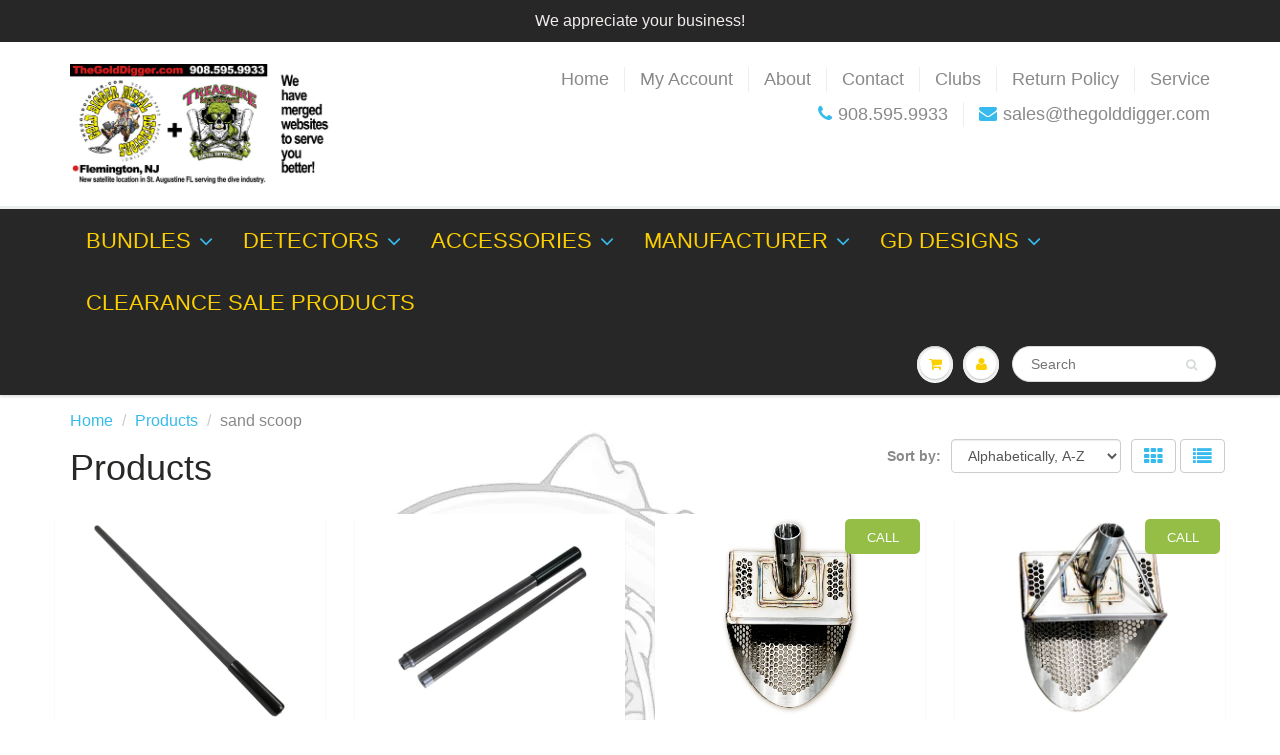

--- FILE ---
content_type: text/html; charset=utf-8
request_url: https://thegolddigger.com/collections/all/sand-scoop
body_size: 36180
content:
<!doctype html>
<html lang="en" class="noIE">
  <head>
<!-- "snippets/limespot.liquid" was not rendered, the associated app was uninstalled -->
    <meta name="p:domain_verify" content="e5fee584ba0f80921c83db810b47b7e0"/>
<script>window.wh_metafields = {};
  
 window.wh_discount_value = 1;
</script>
    <script>
    window.Shoppad = {
      apps: {
        tracktor: {
          config: {
            styles: [
    {
        "featureType": "landscape",
        "stylers": [
            {
                "hue": "#FFBB00"
            },
            {
                "saturation": 43.400000000000006
            },
            {
                "lightness": 37.599999999999994
            },
            {
                "gamma": 1
            }
        ]
    },
    {
        "featureType": "road.highway",
        "stylers": [
            {
                "hue": "#FFC200"
            },
            {
                "saturation": -61.8
            },
            {
                "lightness": 45.599999999999994
            },
            {
                "gamma": 1
            }
        ]
    },
    {
        "featureType": "road.arterial",
        "stylers": [
            {
                "hue": "#FF0300"
            },
            {
                "saturation": -100
            },
            {
                "lightness": 51.19999999999999
            },
            {
                "gamma": 1
            }
        ]
    },
    {
        "featureType": "road.local",
        "stylers": [
            {
                "hue": "#FF0300"
            },
            {
                "saturation": -100
            },
            {
                "lightness": 52
            },
            {
                "gamma": 1
            }
        ]
    },
    {
        "featureType": "water",
        "stylers": [
            {
                "hue": "#0078FF"
            },
            {
                "saturation": -13.200000000000003
            },
            {
                "lightness": 2.4000000000000057
            },
            {
                "gamma": 1
            }
        ]
    },
    {
        "featureType": "poi",
        "stylers": [
            {
                "hue": "#00FF6A"
            },
            {
                "saturation": -1.0989010989011234
            },
            {
                "lightness": 11.200000000000017
            },
            {
                "gamma": 1
            }
        ]
    }
]

          }
        }
      }
    };
  </script>
	<meta name="google-site-verification" content="gE2cSMYXv4iGukdxX6YKf8c3TEb4DoxgWRehEWj3XWE" />
    <!-- Basic page needs ================================================== -->
    <meta charset="utf-8">
    <meta name="viewport" content="width=device-width, initial-scale=1, maximum-scale=1">

    <!-- Title and description ================================================== -->
    <title>
      Products &ndash; Tagged &quot;sand scoop&quot; &ndash; Gold Digger Metal Detectors
    </title>

    

    <!-- Helpers ================================================== -->
    
  <meta property="og:type" content="website">
  <meta property="og:title" content="Products">
  


  <meta property="og:url" content="https://thegolddigger.com/collections/all/sand-scoop">
  <meta property="og:site_name" content="Gold Digger Metal Detectors">



  <meta name="twitter:site" content="@thegolddiggermd">

<meta name="twitter:card" content="summary">

    <link rel="canonical" href="https://thegolddigger.com/collections/all/sand-scoop">
    <meta name="viewport" content="width=device-width,initial-scale=1">
    <meta name="theme-color" content="#37bbec">

    
    <link rel="shortcut icon" href="//thegolddigger.com/cdn/shop/t/2/assets/favicon.png?v=28206350980742839621498142002" type="image/png" />
    
    <link href="//thegolddigger.com/cdn/shop/t/2/assets/apps.css?v=116133295944123362841559580280" rel="stylesheet" type="text/css" media="all" />
    <link href="//thegolddigger.com/cdn/shop/t/2/assets/style.css?v=66429546656845874321698872440" rel="stylesheet" type="text/css" media="all" />
    <link href="//thegolddigger.com/cdn/shop/t/2/assets/flexslider.css?v=47456693941437779171559580333" rel="stylesheet" type="text/css" media="all" />
    <link href="//thegolddigger.com/cdn/shop/t/2/assets/flexslider-product.css?v=151587964739301660361559580333" rel="stylesheet" type="text/css" media="all" />
    
    

    <!-- Header hook for plugins ================================================== -->
    <script>window.performance && window.performance.mark && window.performance.mark('shopify.content_for_header.start');</script><meta name="facebook-domain-verification" content="gl539gg1riog5zor1sbgu587d2s5ki">
<meta id="shopify-digital-wallet" name="shopify-digital-wallet" content="/20720165/digital_wallets/dialog">
<meta name="shopify-checkout-api-token" content="19dfdcaa5ee82bcc026a0117c2a1f2e4">
<meta id="in-context-paypal-metadata" data-shop-id="20720165" data-venmo-supported="false" data-environment="production" data-locale="en_US" data-paypal-v4="true" data-currency="USD">
<link rel="alternate" type="application/atom+xml" title="Feed" href="/collections/all/sand-scoop.atom" />
<script async="async" src="/checkouts/internal/preloads.js?locale=en-US"></script>
<link rel="preconnect" href="https://shop.app" crossorigin="anonymous">
<script async="async" src="https://shop.app/checkouts/internal/preloads.js?locale=en-US&shop_id=20720165" crossorigin="anonymous"></script>
<script id="apple-pay-shop-capabilities" type="application/json">{"shopId":20720165,"countryCode":"US","currencyCode":"USD","merchantCapabilities":["supports3DS"],"merchantId":"gid:\/\/shopify\/Shop\/20720165","merchantName":"Gold Digger Metal Detectors","requiredBillingContactFields":["postalAddress","email"],"requiredShippingContactFields":["postalAddress","email"],"shippingType":"shipping","supportedNetworks":["visa","masterCard","amex","discover","elo","jcb"],"total":{"type":"pending","label":"Gold Digger Metal Detectors","amount":"1.00"},"shopifyPaymentsEnabled":true,"supportsSubscriptions":true}</script>
<script id="shopify-features" type="application/json">{"accessToken":"19dfdcaa5ee82bcc026a0117c2a1f2e4","betas":["rich-media-storefront-analytics"],"domain":"thegolddigger.com","predictiveSearch":true,"shopId":20720165,"locale":"en"}</script>
<script>var Shopify = Shopify || {};
Shopify.shop = "gold-digger-metal-detectors.myshopify.com";
Shopify.locale = "en";
Shopify.currency = {"active":"USD","rate":"1.0"};
Shopify.country = "US";
Shopify.theme = {"name":"ShowTime","id":185810579,"schema_name":"ShowTime","schema_version":"5.0.6","theme_store_id":687,"role":"main"};
Shopify.theme.handle = "null";
Shopify.theme.style = {"id":null,"handle":null};
Shopify.cdnHost = "thegolddigger.com/cdn";
Shopify.routes = Shopify.routes || {};
Shopify.routes.root = "/";</script>
<script type="module">!function(o){(o.Shopify=o.Shopify||{}).modules=!0}(window);</script>
<script>!function(o){function n(){var o=[];function n(){o.push(Array.prototype.slice.apply(arguments))}return n.q=o,n}var t=o.Shopify=o.Shopify||{};t.loadFeatures=n(),t.autoloadFeatures=n()}(window);</script>
<script>
  window.ShopifyPay = window.ShopifyPay || {};
  window.ShopifyPay.apiHost = "shop.app\/pay";
  window.ShopifyPay.redirectState = null;
</script>
<script id="shop-js-analytics" type="application/json">{"pageType":"collection"}</script>
<script defer="defer" async type="module" src="//thegolddigger.com/cdn/shopifycloud/shop-js/modules/v2/client.init-shop-cart-sync_IZsNAliE.en.esm.js"></script>
<script defer="defer" async type="module" src="//thegolddigger.com/cdn/shopifycloud/shop-js/modules/v2/chunk.common_0OUaOowp.esm.js"></script>
<script type="module">
  await import("//thegolddigger.com/cdn/shopifycloud/shop-js/modules/v2/client.init-shop-cart-sync_IZsNAliE.en.esm.js");
await import("//thegolddigger.com/cdn/shopifycloud/shop-js/modules/v2/chunk.common_0OUaOowp.esm.js");

  window.Shopify.SignInWithShop?.initShopCartSync?.({"fedCMEnabled":true,"windoidEnabled":true});

</script>
<script>
  window.Shopify = window.Shopify || {};
  if (!window.Shopify.featureAssets) window.Shopify.featureAssets = {};
  window.Shopify.featureAssets['shop-js'] = {"shop-cart-sync":["modules/v2/client.shop-cart-sync_DLOhI_0X.en.esm.js","modules/v2/chunk.common_0OUaOowp.esm.js"],"init-fed-cm":["modules/v2/client.init-fed-cm_C6YtU0w6.en.esm.js","modules/v2/chunk.common_0OUaOowp.esm.js"],"shop-button":["modules/v2/client.shop-button_BCMx7GTG.en.esm.js","modules/v2/chunk.common_0OUaOowp.esm.js"],"shop-cash-offers":["modules/v2/client.shop-cash-offers_BT26qb5j.en.esm.js","modules/v2/chunk.common_0OUaOowp.esm.js","modules/v2/chunk.modal_CGo_dVj3.esm.js"],"init-windoid":["modules/v2/client.init-windoid_B9PkRMql.en.esm.js","modules/v2/chunk.common_0OUaOowp.esm.js"],"init-shop-email-lookup-coordinator":["modules/v2/client.init-shop-email-lookup-coordinator_DZkqjsbU.en.esm.js","modules/v2/chunk.common_0OUaOowp.esm.js"],"shop-toast-manager":["modules/v2/client.shop-toast-manager_Di2EnuM7.en.esm.js","modules/v2/chunk.common_0OUaOowp.esm.js"],"shop-login-button":["modules/v2/client.shop-login-button_BtqW_SIO.en.esm.js","modules/v2/chunk.common_0OUaOowp.esm.js","modules/v2/chunk.modal_CGo_dVj3.esm.js"],"avatar":["modules/v2/client.avatar_BTnouDA3.en.esm.js"],"pay-button":["modules/v2/client.pay-button_CWa-C9R1.en.esm.js","modules/v2/chunk.common_0OUaOowp.esm.js"],"init-shop-cart-sync":["modules/v2/client.init-shop-cart-sync_IZsNAliE.en.esm.js","modules/v2/chunk.common_0OUaOowp.esm.js"],"init-customer-accounts":["modules/v2/client.init-customer-accounts_DenGwJTU.en.esm.js","modules/v2/client.shop-login-button_BtqW_SIO.en.esm.js","modules/v2/chunk.common_0OUaOowp.esm.js","modules/v2/chunk.modal_CGo_dVj3.esm.js"],"init-shop-for-new-customer-accounts":["modules/v2/client.init-shop-for-new-customer-accounts_JdHXxpS9.en.esm.js","modules/v2/client.shop-login-button_BtqW_SIO.en.esm.js","modules/v2/chunk.common_0OUaOowp.esm.js","modules/v2/chunk.modal_CGo_dVj3.esm.js"],"init-customer-accounts-sign-up":["modules/v2/client.init-customer-accounts-sign-up_D6__K_p8.en.esm.js","modules/v2/client.shop-login-button_BtqW_SIO.en.esm.js","modules/v2/chunk.common_0OUaOowp.esm.js","modules/v2/chunk.modal_CGo_dVj3.esm.js"],"checkout-modal":["modules/v2/client.checkout-modal_C_ZQDY6s.en.esm.js","modules/v2/chunk.common_0OUaOowp.esm.js","modules/v2/chunk.modal_CGo_dVj3.esm.js"],"shop-follow-button":["modules/v2/client.shop-follow-button_XetIsj8l.en.esm.js","modules/v2/chunk.common_0OUaOowp.esm.js","modules/v2/chunk.modal_CGo_dVj3.esm.js"],"lead-capture":["modules/v2/client.lead-capture_DvA72MRN.en.esm.js","modules/v2/chunk.common_0OUaOowp.esm.js","modules/v2/chunk.modal_CGo_dVj3.esm.js"],"shop-login":["modules/v2/client.shop-login_ClXNxyh6.en.esm.js","modules/v2/chunk.common_0OUaOowp.esm.js","modules/v2/chunk.modal_CGo_dVj3.esm.js"],"payment-terms":["modules/v2/client.payment-terms_CNlwjfZz.en.esm.js","modules/v2/chunk.common_0OUaOowp.esm.js","modules/v2/chunk.modal_CGo_dVj3.esm.js"]};
</script>
<script>(function() {
  var isLoaded = false;
  function asyncLoad() {
    if (isLoaded) return;
    isLoaded = true;
    var urls = ["\/\/d1liekpayvooaz.cloudfront.net\/apps\/customizery\/customizery.js?shop=gold-digger-metal-detectors.myshopify.com","\/\/code.tidio.co\/zked8kjn841kec1udetuhzivcgctjv5b.js?shop=gold-digger-metal-detectors.myshopify.com","https:\/\/www.improvedcontactform.com\/icf.js?shop=gold-digger-metal-detectors.myshopify.com","https:\/\/chimpstatic.com\/mcjs-connected\/js\/users\/0260aef23bcb3bd677d273b75\/aa230a881fe0e55d06156300b.js?shop=gold-digger-metal-detectors.myshopify.com","\/\/cdn.shopify.com\/proxy\/c7afc415daf2db9dfe05cabb8886671c61f77d5de19869eef84aeb542c634e10\/api.goaffpro.com\/loader.js?shop=gold-digger-metal-detectors.myshopify.com\u0026sp-cache-control=cHVibGljLCBtYXgtYWdlPTkwMA"];
    for (var i = 0; i < urls.length; i++) {
      var s = document.createElement('script');
      s.type = 'text/javascript';
      s.async = true;
      s.src = urls[i];
      var x = document.getElementsByTagName('script')[0];
      x.parentNode.insertBefore(s, x);
    }
  };
  if(window.attachEvent) {
    window.attachEvent('onload', asyncLoad);
  } else {
    window.addEventListener('load', asyncLoad, false);
  }
})();</script>
<script id="__st">var __st={"a":20720165,"offset":-18000,"reqid":"cfdcb730-af54-46b6-97db-021a89d81030-1768503564","pageurl":"thegolddigger.com\/collections\/all\/sand-scoop","u":"356cdf28606a","p":"collection"};</script>
<script>window.ShopifyPaypalV4VisibilityTracking = true;</script>
<script id="captcha-bootstrap">!function(){'use strict';const t='contact',e='account',n='new_comment',o=[[t,t],['blogs',n],['comments',n],[t,'customer']],c=[[e,'customer_login'],[e,'guest_login'],[e,'recover_customer_password'],[e,'create_customer']],r=t=>t.map((([t,e])=>`form[action*='/${t}']:not([data-nocaptcha='true']) input[name='form_type'][value='${e}']`)).join(','),a=t=>()=>t?[...document.querySelectorAll(t)].map((t=>t.form)):[];function s(){const t=[...o],e=r(t);return a(e)}const i='password',u='form_key',d=['recaptcha-v3-token','g-recaptcha-response','h-captcha-response',i],f=()=>{try{return window.sessionStorage}catch{return}},m='__shopify_v',_=t=>t.elements[u];function p(t,e,n=!1){try{const o=window.sessionStorage,c=JSON.parse(o.getItem(e)),{data:r}=function(t){const{data:e,action:n}=t;return t[m]||n?{data:e,action:n}:{data:t,action:n}}(c);for(const[e,n]of Object.entries(r))t.elements[e]&&(t.elements[e].value=n);n&&o.removeItem(e)}catch(o){console.error('form repopulation failed',{error:o})}}const l='form_type',E='cptcha';function T(t){t.dataset[E]=!0}const w=window,h=w.document,L='Shopify',v='ce_forms',y='captcha';let A=!1;((t,e)=>{const n=(g='f06e6c50-85a8-45c8-87d0-21a2b65856fe',I='https://cdn.shopify.com/shopifycloud/storefront-forms-hcaptcha/ce_storefront_forms_captcha_hcaptcha.v1.5.2.iife.js',D={infoText:'Protected by hCaptcha',privacyText:'Privacy',termsText:'Terms'},(t,e,n)=>{const o=w[L][v],c=o.bindForm;if(c)return c(t,g,e,D).then(n);var r;o.q.push([[t,g,e,D],n]),r=I,A||(h.body.append(Object.assign(h.createElement('script'),{id:'captcha-provider',async:!0,src:r})),A=!0)});var g,I,D;w[L]=w[L]||{},w[L][v]=w[L][v]||{},w[L][v].q=[],w[L][y]=w[L][y]||{},w[L][y].protect=function(t,e){n(t,void 0,e),T(t)},Object.freeze(w[L][y]),function(t,e,n,w,h,L){const[v,y,A,g]=function(t,e,n){const i=e?o:[],u=t?c:[],d=[...i,...u],f=r(d),m=r(i),_=r(d.filter((([t,e])=>n.includes(e))));return[a(f),a(m),a(_),s()]}(w,h,L),I=t=>{const e=t.target;return e instanceof HTMLFormElement?e:e&&e.form},D=t=>v().includes(t);t.addEventListener('submit',(t=>{const e=I(t);if(!e)return;const n=D(e)&&!e.dataset.hcaptchaBound&&!e.dataset.recaptchaBound,o=_(e),c=g().includes(e)&&(!o||!o.value);(n||c)&&t.preventDefault(),c&&!n&&(function(t){try{if(!f())return;!function(t){const e=f();if(!e)return;const n=_(t);if(!n)return;const o=n.value;o&&e.removeItem(o)}(t);const e=Array.from(Array(32),(()=>Math.random().toString(36)[2])).join('');!function(t,e){_(t)||t.append(Object.assign(document.createElement('input'),{type:'hidden',name:u})),t.elements[u].value=e}(t,e),function(t,e){const n=f();if(!n)return;const o=[...t.querySelectorAll(`input[type='${i}']`)].map((({name:t})=>t)),c=[...d,...o],r={};for(const[a,s]of new FormData(t).entries())c.includes(a)||(r[a]=s);n.setItem(e,JSON.stringify({[m]:1,action:t.action,data:r}))}(t,e)}catch(e){console.error('failed to persist form',e)}}(e),e.submit())}));const S=(t,e)=>{t&&!t.dataset[E]&&(n(t,e.some((e=>e===t))),T(t))};for(const o of['focusin','change'])t.addEventListener(o,(t=>{const e=I(t);D(e)&&S(e,y())}));const B=e.get('form_key'),M=e.get(l),P=B&&M;t.addEventListener('DOMContentLoaded',(()=>{const t=y();if(P)for(const e of t)e.elements[l].value===M&&p(e,B);[...new Set([...A(),...v().filter((t=>'true'===t.dataset.shopifyCaptcha))])].forEach((e=>S(e,t)))}))}(h,new URLSearchParams(w.location.search),n,t,e,['guest_login'])})(!0,!0)}();</script>
<script integrity="sha256-4kQ18oKyAcykRKYeNunJcIwy7WH5gtpwJnB7kiuLZ1E=" data-source-attribution="shopify.loadfeatures" defer="defer" src="//thegolddigger.com/cdn/shopifycloud/storefront/assets/storefront/load_feature-a0a9edcb.js" crossorigin="anonymous"></script>
<script crossorigin="anonymous" defer="defer" src="//thegolddigger.com/cdn/shopifycloud/storefront/assets/shopify_pay/storefront-65b4c6d7.js?v=20250812"></script>
<script data-source-attribution="shopify.dynamic_checkout.dynamic.init">var Shopify=Shopify||{};Shopify.PaymentButton=Shopify.PaymentButton||{isStorefrontPortableWallets:!0,init:function(){window.Shopify.PaymentButton.init=function(){};var t=document.createElement("script");t.src="https://thegolddigger.com/cdn/shopifycloud/portable-wallets/latest/portable-wallets.en.js",t.type="module",document.head.appendChild(t)}};
</script>
<script data-source-attribution="shopify.dynamic_checkout.buyer_consent">
  function portableWalletsHideBuyerConsent(e){var t=document.getElementById("shopify-buyer-consent"),n=document.getElementById("shopify-subscription-policy-button");t&&n&&(t.classList.add("hidden"),t.setAttribute("aria-hidden","true"),n.removeEventListener("click",e))}function portableWalletsShowBuyerConsent(e){var t=document.getElementById("shopify-buyer-consent"),n=document.getElementById("shopify-subscription-policy-button");t&&n&&(t.classList.remove("hidden"),t.removeAttribute("aria-hidden"),n.addEventListener("click",e))}window.Shopify?.PaymentButton&&(window.Shopify.PaymentButton.hideBuyerConsent=portableWalletsHideBuyerConsent,window.Shopify.PaymentButton.showBuyerConsent=portableWalletsShowBuyerConsent);
</script>
<script data-source-attribution="shopify.dynamic_checkout.cart.bootstrap">document.addEventListener("DOMContentLoaded",(function(){function t(){return document.querySelector("shopify-accelerated-checkout-cart, shopify-accelerated-checkout")}if(t())Shopify.PaymentButton.init();else{new MutationObserver((function(e,n){t()&&(Shopify.PaymentButton.init(),n.disconnect())})).observe(document.body,{childList:!0,subtree:!0})}}));
</script>
<link id="shopify-accelerated-checkout-styles" rel="stylesheet" media="screen" href="https://thegolddigger.com/cdn/shopifycloud/portable-wallets/latest/accelerated-checkout-backwards-compat.css" crossorigin="anonymous">
<style id="shopify-accelerated-checkout-cart">
        #shopify-buyer-consent {
  margin-top: 1em;
  display: inline-block;
  width: 100%;
}

#shopify-buyer-consent.hidden {
  display: none;
}

#shopify-subscription-policy-button {
  background: none;
  border: none;
  padding: 0;
  text-decoration: underline;
  font-size: inherit;
  cursor: pointer;
}

#shopify-subscription-policy-button::before {
  box-shadow: none;
}

      </style>

<script>window.performance && window.performance.mark && window.performance.mark('shopify.content_for_header.end');</script>

    <!--[if lt IE 9]>
    <script src="//html5shiv.googlecode.com/svn/trunk/html5.js" type="text/javascript"></script>
    <![endif]-->

    

    <script src="//thegolddigger.com/cdn/shop/t/2/assets/jquery.js?v=105778841822381192391497362380" type="text/javascript"></script>
    
    
    <!-- Theme Global App JS ================================================== -->
    <script>
      var app = app || {
        data:{
          template:"collection",
          money_format: "${{amount}}"
        }
      }
    </script>
    <script src="//code.tidio.co/zked8kjn841kec1udetuhzivcgctjv5b.js"></script>    
  <style type="text/css">.wh-hidden{display: none;}.wh-cart-total, .wh-discount-info, .wh-extra-note {color: #000000;background-color: #FFFF4D;padding: 0px;}.wh-cart-total {font-weight: bold;display: inline-block;  margin-top: 5px;font-size: 22px;}.additional-notes{text-align:right;background-color: #FFFF4D;}</style><!-- Facebook Pixel Code -->
<script>
  !function(f,b,e,v,n,t,s)
  {if(f.fbq)return;n=f.fbq=function(){n.callMethod?
  n.callMethod.apply(n,arguments):n.queue.push(arguments)};
  if(!f._fbq)f._fbq=n;n.push=n;n.loaded=!0;n.version='2.0';
  n.queue=[];t=b.createElement(e);t.async=!0;
  t.src=v;s=b.getElementsByTagName(e)[0];
  s.parentNode.insertBefore(t,s)}(window, document,'script',
  'https://connect.facebook.net/en_US/fbevents.js');
  fbq('init', '344365082612161');
  fbq('track', 'PageView');
</script>
<noscript><img height="1" width="1" style="display:none"
  src="https://www.facebook.com/tr?id=344365082612161&ev=PageView&noscript=1"
/></noscript>
<!-- End Facebook Pixel Code -->
<!--DOOFINDER-SHOPIFY-->
        
        <!--/DOOFINDER-SHOPIFY--><meta property="og:image" content="https://cdn.shopify.com/s/files/1/2072/0165/files/TM_TGD_combined_web_9c44e6a5-72bc-45b7-bc0a-c36466fca46b.png?v=1695675901" />
<meta property="og:image:secure_url" content="https://cdn.shopify.com/s/files/1/2072/0165/files/TM_TGD_combined_web_9c44e6a5-72bc-45b7-bc0a-c36466fca46b.png?v=1695675901" />
<meta property="og:image:width" content="1440" />
<meta property="og:image:height" content="878" />
<link href="https://monorail-edge.shopifysvc.com" rel="dns-prefetch">
<script>(function(){if ("sendBeacon" in navigator && "performance" in window) {try {var session_token_from_headers = performance.getEntriesByType('navigation')[0].serverTiming.find(x => x.name == '_s').description;} catch {var session_token_from_headers = undefined;}var session_cookie_matches = document.cookie.match(/_shopify_s=([^;]*)/);var session_token_from_cookie = session_cookie_matches && session_cookie_matches.length === 2 ? session_cookie_matches[1] : "";var session_token = session_token_from_headers || session_token_from_cookie || "";function handle_abandonment_event(e) {var entries = performance.getEntries().filter(function(entry) {return /monorail-edge.shopifysvc.com/.test(entry.name);});if (!window.abandonment_tracked && entries.length === 0) {window.abandonment_tracked = true;var currentMs = Date.now();var navigation_start = performance.timing.navigationStart;var payload = {shop_id: 20720165,url: window.location.href,navigation_start,duration: currentMs - navigation_start,session_token,page_type: "collection"};window.navigator.sendBeacon("https://monorail-edge.shopifysvc.com/v1/produce", JSON.stringify({schema_id: "online_store_buyer_site_abandonment/1.1",payload: payload,metadata: {event_created_at_ms: currentMs,event_sent_at_ms: currentMs}}));}}window.addEventListener('pagehide', handle_abandonment_event);}}());</script>
<script id="web-pixels-manager-setup">(function e(e,d,r,n,o){if(void 0===o&&(o={}),!Boolean(null===(a=null===(i=window.Shopify)||void 0===i?void 0:i.analytics)||void 0===a?void 0:a.replayQueue)){var i,a;window.Shopify=window.Shopify||{};var t=window.Shopify;t.analytics=t.analytics||{};var s=t.analytics;s.replayQueue=[],s.publish=function(e,d,r){return s.replayQueue.push([e,d,r]),!0};try{self.performance.mark("wpm:start")}catch(e){}var l=function(){var e={modern:/Edge?\/(1{2}[4-9]|1[2-9]\d|[2-9]\d{2}|\d{4,})\.\d+(\.\d+|)|Firefox\/(1{2}[4-9]|1[2-9]\d|[2-9]\d{2}|\d{4,})\.\d+(\.\d+|)|Chrom(ium|e)\/(9{2}|\d{3,})\.\d+(\.\d+|)|(Maci|X1{2}).+ Version\/(15\.\d+|(1[6-9]|[2-9]\d|\d{3,})\.\d+)([,.]\d+|)( \(\w+\)|)( Mobile\/\w+|) Safari\/|Chrome.+OPR\/(9{2}|\d{3,})\.\d+\.\d+|(CPU[ +]OS|iPhone[ +]OS|CPU[ +]iPhone|CPU IPhone OS|CPU iPad OS)[ +]+(15[._]\d+|(1[6-9]|[2-9]\d|\d{3,})[._]\d+)([._]\d+|)|Android:?[ /-](13[3-9]|1[4-9]\d|[2-9]\d{2}|\d{4,})(\.\d+|)(\.\d+|)|Android.+Firefox\/(13[5-9]|1[4-9]\d|[2-9]\d{2}|\d{4,})\.\d+(\.\d+|)|Android.+Chrom(ium|e)\/(13[3-9]|1[4-9]\d|[2-9]\d{2}|\d{4,})\.\d+(\.\d+|)|SamsungBrowser\/([2-9]\d|\d{3,})\.\d+/,legacy:/Edge?\/(1[6-9]|[2-9]\d|\d{3,})\.\d+(\.\d+|)|Firefox\/(5[4-9]|[6-9]\d|\d{3,})\.\d+(\.\d+|)|Chrom(ium|e)\/(5[1-9]|[6-9]\d|\d{3,})\.\d+(\.\d+|)([\d.]+$|.*Safari\/(?![\d.]+ Edge\/[\d.]+$))|(Maci|X1{2}).+ Version\/(10\.\d+|(1[1-9]|[2-9]\d|\d{3,})\.\d+)([,.]\d+|)( \(\w+\)|)( Mobile\/\w+|) Safari\/|Chrome.+OPR\/(3[89]|[4-9]\d|\d{3,})\.\d+\.\d+|(CPU[ +]OS|iPhone[ +]OS|CPU[ +]iPhone|CPU IPhone OS|CPU iPad OS)[ +]+(10[._]\d+|(1[1-9]|[2-9]\d|\d{3,})[._]\d+)([._]\d+|)|Android:?[ /-](13[3-9]|1[4-9]\d|[2-9]\d{2}|\d{4,})(\.\d+|)(\.\d+|)|Mobile Safari.+OPR\/([89]\d|\d{3,})\.\d+\.\d+|Android.+Firefox\/(13[5-9]|1[4-9]\d|[2-9]\d{2}|\d{4,})\.\d+(\.\d+|)|Android.+Chrom(ium|e)\/(13[3-9]|1[4-9]\d|[2-9]\d{2}|\d{4,})\.\d+(\.\d+|)|Android.+(UC? ?Browser|UCWEB|U3)[ /]?(15\.([5-9]|\d{2,})|(1[6-9]|[2-9]\d|\d{3,})\.\d+)\.\d+|SamsungBrowser\/(5\.\d+|([6-9]|\d{2,})\.\d+)|Android.+MQ{2}Browser\/(14(\.(9|\d{2,})|)|(1[5-9]|[2-9]\d|\d{3,})(\.\d+|))(\.\d+|)|K[Aa][Ii]OS\/(3\.\d+|([4-9]|\d{2,})\.\d+)(\.\d+|)/},d=e.modern,r=e.legacy,n=navigator.userAgent;return n.match(d)?"modern":n.match(r)?"legacy":"unknown"}(),u="modern"===l?"modern":"legacy",c=(null!=n?n:{modern:"",legacy:""})[u],f=function(e){return[e.baseUrl,"/wpm","/b",e.hashVersion,"modern"===e.buildTarget?"m":"l",".js"].join("")}({baseUrl:d,hashVersion:r,buildTarget:u}),m=function(e){var d=e.version,r=e.bundleTarget,n=e.surface,o=e.pageUrl,i=e.monorailEndpoint;return{emit:function(e){var a=e.status,t=e.errorMsg,s=(new Date).getTime(),l=JSON.stringify({metadata:{event_sent_at_ms:s},events:[{schema_id:"web_pixels_manager_load/3.1",payload:{version:d,bundle_target:r,page_url:o,status:a,surface:n,error_msg:t},metadata:{event_created_at_ms:s}}]});if(!i)return console&&console.warn&&console.warn("[Web Pixels Manager] No Monorail endpoint provided, skipping logging."),!1;try{return self.navigator.sendBeacon.bind(self.navigator)(i,l)}catch(e){}var u=new XMLHttpRequest;try{return u.open("POST",i,!0),u.setRequestHeader("Content-Type","text/plain"),u.send(l),!0}catch(e){return console&&console.warn&&console.warn("[Web Pixels Manager] Got an unhandled error while logging to Monorail."),!1}}}}({version:r,bundleTarget:l,surface:e.surface,pageUrl:self.location.href,monorailEndpoint:e.monorailEndpoint});try{o.browserTarget=l,function(e){var d=e.src,r=e.async,n=void 0===r||r,o=e.onload,i=e.onerror,a=e.sri,t=e.scriptDataAttributes,s=void 0===t?{}:t,l=document.createElement("script"),u=document.querySelector("head"),c=document.querySelector("body");if(l.async=n,l.src=d,a&&(l.integrity=a,l.crossOrigin="anonymous"),s)for(var f in s)if(Object.prototype.hasOwnProperty.call(s,f))try{l.dataset[f]=s[f]}catch(e){}if(o&&l.addEventListener("load",o),i&&l.addEventListener("error",i),u)u.appendChild(l);else{if(!c)throw new Error("Did not find a head or body element to append the script");c.appendChild(l)}}({src:f,async:!0,onload:function(){if(!function(){var e,d;return Boolean(null===(d=null===(e=window.Shopify)||void 0===e?void 0:e.analytics)||void 0===d?void 0:d.initialized)}()){var d=window.webPixelsManager.init(e)||void 0;if(d){var r=window.Shopify.analytics;r.replayQueue.forEach((function(e){var r=e[0],n=e[1],o=e[2];d.publishCustomEvent(r,n,o)})),r.replayQueue=[],r.publish=d.publishCustomEvent,r.visitor=d.visitor,r.initialized=!0}}},onerror:function(){return m.emit({status:"failed",errorMsg:"".concat(f," has failed to load")})},sri:function(e){var d=/^sha384-[A-Za-z0-9+/=]+$/;return"string"==typeof e&&d.test(e)}(c)?c:"",scriptDataAttributes:o}),m.emit({status:"loading"})}catch(e){m.emit({status:"failed",errorMsg:(null==e?void 0:e.message)||"Unknown error"})}}})({shopId: 20720165,storefrontBaseUrl: "https://thegolddigger.com",extensionsBaseUrl: "https://extensions.shopifycdn.com/cdn/shopifycloud/web-pixels-manager",monorailEndpoint: "https://monorail-edge.shopifysvc.com/unstable/produce_batch",surface: "storefront-renderer",enabledBetaFlags: ["2dca8a86"],webPixelsConfigList: [{"id":"1006338265","configuration":"{\"shop\":\"gold-digger-metal-detectors.myshopify.com\",\"cookie_duration\":\"5184000\"}","eventPayloadVersion":"v1","runtimeContext":"STRICT","scriptVersion":"a2e7513c3708f34b1f617d7ce88f9697","type":"APP","apiClientId":2744533,"privacyPurposes":["ANALYTICS","MARKETING"],"dataSharingAdjustments":{"protectedCustomerApprovalScopes":["read_customer_address","read_customer_email","read_customer_name","read_customer_personal_data","read_customer_phone"]}},{"id":"233930969","configuration":"{\"pixel_id\":\"257244639295716\",\"pixel_type\":\"facebook_pixel\",\"metaapp_system_user_token\":\"-\"}","eventPayloadVersion":"v1","runtimeContext":"OPEN","scriptVersion":"ca16bc87fe92b6042fbaa3acc2fbdaa6","type":"APP","apiClientId":2329312,"privacyPurposes":["ANALYTICS","MARKETING","SALE_OF_DATA"],"dataSharingAdjustments":{"protectedCustomerApprovalScopes":["read_customer_address","read_customer_email","read_customer_name","read_customer_personal_data","read_customer_phone"]}},{"id":"62619865","eventPayloadVersion":"v1","runtimeContext":"LAX","scriptVersion":"1","type":"CUSTOM","privacyPurposes":["MARKETING"],"name":"Meta pixel (migrated)"},{"id":"69075161","eventPayloadVersion":"v1","runtimeContext":"LAX","scriptVersion":"1","type":"CUSTOM","privacyPurposes":["ANALYTICS"],"name":"Google Analytics tag (migrated)"},{"id":"shopify-app-pixel","configuration":"{}","eventPayloadVersion":"v1","runtimeContext":"STRICT","scriptVersion":"0450","apiClientId":"shopify-pixel","type":"APP","privacyPurposes":["ANALYTICS","MARKETING"]},{"id":"shopify-custom-pixel","eventPayloadVersion":"v1","runtimeContext":"LAX","scriptVersion":"0450","apiClientId":"shopify-pixel","type":"CUSTOM","privacyPurposes":["ANALYTICS","MARKETING"]}],isMerchantRequest: false,initData: {"shop":{"name":"Gold Digger Metal Detectors","paymentSettings":{"currencyCode":"USD"},"myshopifyDomain":"gold-digger-metal-detectors.myshopify.com","countryCode":"US","storefrontUrl":"https:\/\/thegolddigger.com"},"customer":null,"cart":null,"checkout":null,"productVariants":[],"purchasingCompany":null},},"https://thegolddigger.com/cdn","fcfee988w5aeb613cpc8e4bc33m6693e112",{"modern":"","legacy":""},{"shopId":"20720165","storefrontBaseUrl":"https:\/\/thegolddigger.com","extensionBaseUrl":"https:\/\/extensions.shopifycdn.com\/cdn\/shopifycloud\/web-pixels-manager","surface":"storefront-renderer","enabledBetaFlags":"[\"2dca8a86\"]","isMerchantRequest":"false","hashVersion":"fcfee988w5aeb613cpc8e4bc33m6693e112","publish":"custom","events":"[[\"page_viewed\",{}],[\"collection_viewed\",{\"collection\":{\"id\":\"\",\"title\":\"Products\",\"productVariants\":[{\"price\":{\"amount\":129.99,\"currencyCode\":\"USD\"},\"product\":{\"title\":\"ANDERSON NEPTUNE CARBON FIBER SCOOP HANDLE for T-REX  1.375\\\" OD\",\"vendor\":\"Anderson\",\"id\":\"8021100953817\",\"untranslatedTitle\":\"ANDERSON NEPTUNE CARBON FIBER SCOOP HANDLE for T-REX  1.375\\\" OD\",\"url\":\"\/products\/anderson-neptune-carbon-fiber-scoop-handle-for-t-rex-1-375-od\",\"type\":\"scoop Handle\"},\"id\":\"43604139868377\",\"image\":{\"src\":\"\/\/thegolddigger.com\/cdn\/shop\/products\/NeptuneScoopHandle_469efe09-6894-4abe-9a0e-4d9496268df6_grande_jpg.webp?v=1669493144\"},\"sku\":\"SHF-AND-0611\",\"title\":\"Default Title\",\"untranslatedTitle\":\"Default Title\"},{\"price\":{\"amount\":149.99,\"currencyCode\":\"USD\"},\"product\":{\"title\":\"ANDERSON NEPTUNE CARBON FIBER TRAVEL TWO PIECE SCOOP HANDLE for T-Rex sand scoop 1.375\\\" OD\",\"vendor\":\"Anderson\",\"id\":\"8021108883673\",\"untranslatedTitle\":\"ANDERSON NEPTUNE CARBON FIBER TRAVEL TWO PIECE SCOOP HANDLE for T-Rex sand scoop 1.375\\\" OD\",\"url\":\"\/products\/anderson-neptune-carbon-fiber-travel-two-piece-scoop-handle-1-375-od\",\"type\":\"scoop Handle\"},\"id\":\"43604150681817\",\"image\":{\"src\":\"\/\/thegolddigger.com\/cdn\/shop\/products\/NeptuneScoopHandleTravel_e4e7906f-47dd-4fe4-af9c-e45a0c88f190_grande_jpg.webp?v=1669493320\"},\"sku\":\"SHF-AND-0611T\",\"title\":\"Default Title\",\"untranslatedTitle\":\"Default Title\"},{\"price\":{\"amount\":239.0,\"currencyCode\":\"USD\"},\"product\":{\"title\":\"Detecting Adventure 8\\\" T-Rex Stainless Steel Sand Scoop with 3\/8\\\" Honey comb holes\",\"vendor\":\"Detecting Adventures\",\"id\":\"11872030163\",\"untranslatedTitle\":\"Detecting Adventure 8\\\" T-Rex Stainless Steel Sand Scoop with 3\/8\\\" Honey comb holes\",\"url\":\"\/products\/t-rex-8-wide-wet-stainless-steel-sand-scoop\",\"type\":\"Sand Scoop\"},\"id\":\"47230312531\",\"image\":{\"src\":\"\/\/thegolddigger.com\/cdn\/shop\/products\/new8.jpg?v=1593094819\"},\"sku\":\"A-SS-GDR-8TREXSS_\",\"title\":\"Default Title\",\"untranslatedTitle\":\"Default Title\"},{\"price\":{\"amount\":259.0,\"currencyCode\":\"USD\"},\"product\":{\"title\":\"Detecting Adventures T-Rex Stainless Steel 9.5\\\" With 3\/8th Inch Honeycomb Holes\",\"vendor\":\"Detecting Adventures\",\"id\":\"11901841619\",\"untranslatedTitle\":\"Detecting Adventures T-Rex Stainless Steel 9.5\\\" With 3\/8th Inch Honeycomb Holes\",\"url\":\"\/products\/t-rex-9-5-58th-inch-holes\",\"type\":\"Sand Scoop\"},\"id\":\"47490757523\",\"image\":{\"src\":\"\/\/thegolddigger.com\/cdn\/shop\/products\/9.5TREX.jpg?v=1593094888\"},\"sku\":\"A-SS-GDR-95TRX58_\",\"title\":\"Default Title\",\"untranslatedTitle\":\"Default Title\"},{\"price\":{\"amount\":54.95,\"currencyCode\":\"USD\"},\"product\":{\"title\":\"RTG ADJUSTABLE ALUMINUM SAND SCOOP #702 ALUM\",\"vendor\":\"Reilly's Treasured Gold\",\"id\":\"9376561397977\",\"untranslatedTitle\":\"RTG ADJUSTABLE ALUMINUM SAND SCOOP #702 ALUM\",\"url\":\"\/products\/rtg-adjustable-aluminum-sand-scoop-702-alum\",\"type\":\"Sand Scoop\"},\"id\":\"47552438403289\",\"image\":{\"src\":\"\/\/thegolddigger.com\/cdn\/shop\/files\/702alumbig.jpg?v=1764532785\"},\"sku\":null,\"title\":\"Default Title\",\"untranslatedTitle\":\"Default Title\"},{\"price\":{\"amount\":134.75,\"currencyCode\":\"USD\"},\"product\":{\"title\":\"RTG Aluminum 5\\\" Pro Mini Travel Water Sand Scoop #SS-733TRVL\",\"vendor\":\"Reilly's Treasured Gold\",\"id\":\"11871979795\",\"untranslatedTitle\":\"RTG Aluminum 5\\\" Pro Mini Travel Water Sand Scoop #SS-733TRVL\",\"url\":\"\/products\/733-pro-aluminum-mini-travel-water-sand-scoop-5-diameter-x-9-long-bucket-and-40-breakdown-handle\",\"type\":\"Sand Scoop\"},\"id\":\"47229814611\",\"image\":{\"src\":\"\/\/thegolddigger.com\/cdn\/shop\/products\/A-SS-RTG-5ALMINI_733TVL.jpg?v=1501809720\"},\"sku\":\"A-SS-RTG-5ALMINI_733TVL\",\"title\":\"Default Title\",\"untranslatedTitle\":\"Default Title\"},{\"price\":{\"amount\":119.75,\"currencyCode\":\"USD\"},\"product\":{\"title\":\"RTG Aluminum 5\\\" Pro Mini Water Sand Scoop #SS-733\",\"vendor\":\"Reilly's Treasured Gold\",\"id\":\"11871979987\",\"untranslatedTitle\":\"RTG Aluminum 5\\\" Pro Mini Water Sand Scoop #SS-733\",\"url\":\"\/products\/733-pro-aluminum-mini-water-sand-scoop-5-diameter-x-9-long-bucket-and-40-handle\",\"type\":\"Sand Scoop\"},\"id\":\"47229816083\",\"image\":{\"src\":\"\/\/thegolddigger.com\/cdn\/shop\/products\/A-SS-RTG-5ALPROM_733.jpg?v=1502061109\"},\"sku\":\"A-SS-RTG-5ALPROM_733\",\"title\":\"Default Title\",\"untranslatedTitle\":\"Default Title\"},{\"price\":{\"amount\":164.75,\"currencyCode\":\"USD\"},\"product\":{\"title\":\"RTG Aluminum 6 \\\" Pro Travel Water Sand Scoop #SS-BB6TRVL\",\"vendor\":\"Reilly's Treasured Gold\",\"id\":\"11871980371\",\"untranslatedTitle\":\"RTG Aluminum 6 \\\" Pro Travel Water Sand Scoop #SS-BB6TRVL\",\"url\":\"\/products\/bb6-pro-aluminum-travel-sand-scoop-w-6-diameter-x-11-long-bucket-and-40-breakdown-handle\",\"type\":\"Sand Scoop\"},\"id\":\"47229816851\",\"image\":{\"src\":\"\/\/thegolddigger.com\/cdn\/shop\/products\/A-SS-RTG-6PROTVL_BB6TRV.jpg?v=1502061663\"},\"sku\":\"A-SS-RTG-6PROTVL_BB6TRV\",\"title\":\"Default Title\",\"untranslatedTitle\":\"Default Title\"},{\"price\":{\"amount\":149.5,\"currencyCode\":\"USD\"},\"product\":{\"title\":\"RTG Aluminum 6\\\" Pro Water Sand Scoop #SS-BB6\",\"vendor\":\"Reilly's Treasured Gold\",\"id\":\"11871980499\",\"untranslatedTitle\":\"RTG Aluminum 6\\\" Pro Water Sand Scoop #SS-BB6\",\"url\":\"\/products\/bb6-pro-aluminum-sand-scoop-w-5-diameter-x-11-long-bucket-and-40-handle\",\"type\":\"Sand Scoop\"},\"id\":\"47229817171\",\"image\":{\"src\":\"\/\/thegolddigger.com\/cdn\/shop\/products\/A-SS-RTG-6PROH2O_BB6.jpg?v=1501810567\"},\"sku\":\"A-SS-RTG-6PROH2O_BB6\",\"title\":\"Default Title\",\"untranslatedTitle\":\"Default Title\"},{\"price\":{\"amount\":47.75,\"currencyCode\":\"USD\"},\"product\":{\"title\":\"RTG Aluminum Big 6\\\" Sand Scoop #SS-BIG6\",\"vendor\":\"Reilly's Treasured Gold\",\"id\":\"11871981075\",\"untranslatedTitle\":\"RTG Aluminum Big 6\\\" Sand Scoop #SS-BIG6\",\"url\":\"\/products\/big-6-aluminum-sand-scoop-w-6-diameter-x-7-34-long-bucket-and-short-handle\",\"type\":\"Sand Scoop\"},\"id\":\"47229818387\",\"image\":{\"src\":\"\/\/thegolddigger.com\/cdn\/shop\/products\/A-SS-RTG-6ALBIGX_BIG6.jpg?v=1501811109\"},\"sku\":\"A-SS-RTG-6ALBIGX_BIG6\",\"title\":\"Default Title\",\"untranslatedTitle\":\"Default Title\"},{\"price\":{\"amount\":41.75,\"currencyCode\":\"USD\"},\"product\":{\"title\":\"RTG Aluminum Pro 5\\\" Sand Scoop #SS-723\",\"vendor\":\"Reilly's Treasured Gold\",\"id\":\"11871981523\",\"untranslatedTitle\":\"RTG Aluminum Pro 5\\\" Sand Scoop #SS-723\",\"url\":\"\/products\/723-aluminum-sand-scoop-w-5-diameter-x-9-long-bucket-and-short-handle\",\"type\":\"Sand Scoop\"},\"id\":\"47229824083\",\"image\":{\"src\":\"\/\/thegolddigger.com\/cdn\/shop\/products\/A-SS-RTG-5ALPROX_723.jpg?v=1502061911\"},\"sku\":\"A-SS-RTG-5ALPROX_723\",\"title\":\"Default Title\",\"untranslatedTitle\":\"Default Title\"},{\"price\":{\"amount\":47.5,\"currencyCode\":\"USD\"},\"product\":{\"title\":\"RTG Aluminum Pro Drag 5\\\" Sand Scoop #SS-724\",\"vendor\":\"Reilly's Treasured Gold\",\"id\":\"11871981715\",\"untranslatedTitle\":\"RTG Aluminum Pro Drag 5\\\" Sand Scoop #SS-724\",\"url\":\"\/products\/724-pro-drag-aluminum-sand-scoop-w-5-diameter-x-9-long-bucket-w-12-handle\",\"type\":\"Sand Scoop\"},\"id\":\"47229827155\",\"image\":{\"src\":\"\/\/thegolddigger.com\/cdn\/shop\/products\/A-SS-RTG-5PRODRG_724.jpg?v=1501811675\"},\"sku\":\"A-SS-RTG-5PRODRG_724\",\"title\":\"Default Title\",\"untranslatedTitle\":\"Default Title\"},{\"price\":{\"amount\":52.5,\"currencyCode\":\"USD\"},\"product\":{\"title\":\"RTG Galvanized 28\/5\\\" Quick Drain Sand Scoop #SS-703\",\"vendor\":\"Reilly's Treasured Gold\",\"id\":\"11901799379\",\"untranslatedTitle\":\"RTG Galvanized 28\/5\\\" Quick Drain Sand Scoop #SS-703\",\"url\":\"\/products\/703-galvanized-steel-sand-scoop-w-5-diameter-x-long-quick-drain-basket-and-28-handle\",\"type\":\"Sand Scoop\"},\"id\":\"47490499283\",\"image\":{\"src\":\"\/\/thegolddigger.com\/cdn\/shop\/products\/A-SS-RTG-285QDSS_703.jpg?v=1501853062\"},\"sku\":\"A-SS-RTG-285QDSS_703\",\"title\":\"Default Title\",\"untranslatedTitle\":\"Default Title\"},{\"price\":{\"amount\":119.5,\"currencyCode\":\"USD\"},\"product\":{\"title\":\"RTG Galvanized 5\\\" Beach Master Water Scoop #SS-700\",\"vendor\":\"Reilly's Treasured Gold\",\"id\":\"11901799507\",\"untranslatedTitle\":\"RTG Galvanized 5\\\" Beach Master Water Scoop #SS-700\",\"url\":\"\/products\/700-beach-master-galvanized-steel-sand-scoop-w-5-diameter-x-9-long-quick-drain-basket-and-40-handle\",\"type\":\"Sand Scoop\"},\"id\":\"47490499603\",\"image\":{\"src\":\"\/\/thegolddigger.com\/cdn\/shop\/products\/A-SS-RTG-5BCHMST_700.jpg?v=1501853266\"},\"sku\":\"A-SS-RTG-5BCHMST_700\",\"title\":\"Default Title\",\"untranslatedTitle\":\"Default Title\"},{\"price\":{\"amount\":51.5,\"currencyCode\":\"USD\"},\"product\":{\"title\":\"RTG Galvanized 5\\\" Buccaneer Quick Drain Sand Scoop #SS-706\",\"vendor\":\"Reilly's Treasured Gold\",\"id\":\"11901799635\",\"untranslatedTitle\":\"RTG Galvanized 5\\\" Buccaneer Quick Drain Sand Scoop #SS-706\",\"url\":\"\/products\/706-buccaneer-galvanized-steel-sand-scoop-w-5-diameter-x-7-long-quick-drain-basket-and-14-handle\",\"type\":\"Sand Scoop\"},\"id\":\"47490499731\",\"image\":{\"src\":\"\/\/thegolddigger.com\/cdn\/shop\/products\/706.jpg?v=1536870048\"},\"sku\":\"A-SS-RTG-5BUCKQD_706\",\"title\":\"Default Title\",\"untranslatedTitle\":\"Default Title\"},{\"price\":{\"amount\":67.5,\"currencyCode\":\"USD\"},\"product\":{\"title\":\"RTG Galvanized Deluxe Adjustable 4\\\" Quick Drain Sand Scoop #SS-701\",\"vendor\":\"Reilly's Treasured Gold\",\"id\":\"11901799955\",\"untranslatedTitle\":\"RTG Galvanized Deluxe Adjustable 4\\\" Quick Drain Sand Scoop #SS-701\",\"url\":\"\/products\/701-aluminum-sand-scoop-w-4-diameter-x-6-5-long-quick-drain-basket-and-3-piece-adjustable-handle\",\"type\":\"Sand Scoop\"},\"id\":\"47490500051\",\"image\":{\"src\":\"\/\/thegolddigger.com\/cdn\/shop\/products\/A-SS-RTG-4QDRADJ_701.jpg?v=1502068546\"},\"sku\":\"A-SS-RTG-4QDRADJ_701\",\"title\":\"Default Title\",\"untranslatedTitle\":\"Default Title\"},{\"price\":{\"amount\":65.75,\"currencyCode\":\"USD\"},\"product\":{\"title\":\"RTG Galvanized Deluxe Adjustable 5\\\" Quick Drain Sand Scoop #SS-702\",\"vendor\":\"Reilly's Treasured Gold\",\"id\":\"11901800083\",\"untranslatedTitle\":\"RTG Galvanized Deluxe Adjustable 5\\\" Quick Drain Sand Scoop #SS-702\",\"url\":\"\/products\/702-adjustable-handle-5-x-9-bucket-quick-drain-sand-scoop\",\"type\":\"Sand Scoop\"},\"id\":\"47490500243\",\"image\":{\"src\":\"\/\/thegolddigger.com\/cdn\/shop\/products\/A-SS-RTG-5QDRADJ_702.jpg?v=1501853511\"},\"sku\":\"A-SS-RTG-5QDRADJ_702\",\"title\":\"Default Title\",\"untranslatedTitle\":\"Default Title\"},{\"price\":{\"amount\":47.95,\"currencyCode\":\"USD\"},\"product\":{\"title\":\"RTG Galvanized Kaptain Hook 5\\\" Quick Drain Sand Scoop #SS-KPTNHOOK\",\"vendor\":\"Reilly's Treasured Gold\",\"id\":\"11901800339\",\"untranslatedTitle\":\"RTG Galvanized Kaptain Hook 5\\\" Quick Drain Sand Scoop #SS-KPTNHOOK\",\"url\":\"\/products\/kaptain-hook-aluminum-sand-scoop-w-5-diameter-x-7-long-quick-drain-basket-and-8-handle\",\"type\":\"Sand Scoop\"},\"id\":\"47490501075\",\"image\":{\"src\":\"\/\/thegolddigger.com\/cdn\/shop\/products\/A-SS-RTG-5KAPTHK.jpg?v=1501853811\"},\"sku\":\"A-SS-RTG-5KAPTHK_\",\"title\":\"Default Title\",\"untranslatedTitle\":\"Default Title\"},{\"price\":{\"amount\":52.5,\"currencyCode\":\"USD\"},\"product\":{\"title\":\"RTG Galvanized Privateer 5\\\" Quick Drain Sand Scoop #SS-755\",\"vendor\":\"Reilly's Treasured Gold\",\"id\":\"11901800787\",\"untranslatedTitle\":\"RTG Galvanized Privateer 5\\\" Quick Drain Sand Scoop #SS-755\",\"url\":\"\/products\/755-privateer-galvanized-sand-scoop-w-5-diameter-x-7-long-quick-drain-basket-and-24-handle\",\"type\":\"Sand Scoop\"},\"id\":\"47490502291\",\"image\":{\"src\":\"\/\/thegolddigger.com\/cdn\/shop\/products\/A-SS-RTG-5GLVQUD_755.jpg?v=1501854132\"},\"sku\":\"A-SS-RTG-5GLVQUD_755\",\"title\":\"Default Title\",\"untranslatedTitle\":\"Default Title\"},{\"price\":{\"amount\":45.75,\"currencyCode\":\"USD\"},\"product\":{\"title\":\"RTG Galvanized Sand n' Sifting 4 \\\"Quick Drain Sand Scoop #SS-SANDSIFT\",\"vendor\":\"Reilly's Treasured Gold\",\"id\":\"11901801043\",\"untranslatedTitle\":\"RTG Galvanized Sand n' Sifting 4 \\\"Quick Drain Sand Scoop #SS-SANDSIFT\",\"url\":\"\/products\/4-quick-drain-galvanized-sand-scoop\",\"type\":\"Sand Scoop\"},\"id\":\"47490502611\",\"image\":{\"src\":\"\/\/thegolddigger.com\/cdn\/shop\/products\/A-SS-RTG-4QKDRSS_SANDSFT.jpg?v=1501854315\"},\"sku\":\"A-SS-RTG-4QKDRSS_SANDSFT\",\"title\":\"Default Title\",\"untranslatedTitle\":\"Default Title\"},{\"price\":{\"amount\":45.95,\"currencyCode\":\"USD\"},\"product\":{\"title\":\"RTG Galvanized Shorty 4\\\" Quick Drain Sand Scoop #SS-SHORTY\",\"vendor\":\"Reilly's Treasured Gold\",\"id\":\"11901801363\",\"untranslatedTitle\":\"RTG Galvanized Shorty 4\\\" Quick Drain Sand Scoop #SS-SHORTY\",\"url\":\"\/products\/shorty-sand-scoop\",\"type\":\"Sand Scoop\"},\"id\":\"47490506835\",\"image\":{\"src\":\"\/\/thegolddigger.com\/cdn\/shop\/products\/A-SS-RTG-4QDSHRT.jpg?v=1502064870\"},\"sku\":\"A-SS-RTG-4QDSHRT_\",\"title\":\"Default Title\",\"untranslatedTitle\":\"Default Title\"},{\"price\":{\"amount\":48.5,\"currencyCode\":\"USD\"},\"product\":{\"title\":\"RTG Galvanized Super 5\\\" Quick Drain Sand Scoop #SS-SUP5\",\"vendor\":\"Reilly's Treasured Gold\",\"id\":\"11901801811\",\"untranslatedTitle\":\"RTG Galvanized Super 5\\\" Quick Drain Sand Scoop #SS-SUP5\",\"url\":\"\/products\/super-5-galvanized-steel-sand-scoop-w-5-diameter-x-7-long-quick-drain-basket-and-short-handle\",\"type\":\"Sand Scoop\"},\"id\":\"47490507731\",\"image\":{\"src\":\"\/\/thegolddigger.com\/cdn\/shop\/products\/A-SS-RTG-5QUICKD.jpg?v=1502065659\"},\"sku\":\"A-SS-RTG-5QUICKD_\",\"title\":\"Default Title\",\"untranslatedTitle\":\"Default Title\"},{\"price\":{\"amount\":99.0,\"currencyCode\":\"USD\"},\"product\":{\"title\":\"RTG Stainless Steel Royal 5\\\" Water Sand Scoop #SS-RYL\",\"vendor\":\"Reilly's Treasured Gold\",\"id\":\"11872026963\",\"untranslatedTitle\":\"RTG Stainless Steel Royal 5\\\" Water Sand Scoop #SS-RYL\",\"url\":\"\/products\/royal-sand-scoop-5-12-x-11-stainless-steel-sand-scoop\",\"type\":\"Sand Scoop\"},\"id\":\"47230286163\",\"image\":{\"src\":\"\/\/thegolddigger.com\/cdn\/shop\/products\/A-SS-RTG-5SSRYL.jpg?v=1502067129\"},\"sku\":\"A-SS-RTG-5SSRYL_\",\"title\":\"Default Title\",\"untranslatedTitle\":\"Default Title\"},{\"price\":{\"amount\":219.0,\"currencyCode\":\"USD\"},\"product\":{\"title\":\"T-Rex 6.5\\\" Stainless Steel with 3\/8\\\" Honey Comb Holes by Detecting Adventure\",\"vendor\":\"Detecting Adventures\",\"id\":\"4402913738867\",\"untranslatedTitle\":\"T-Rex 6.5\\\" Stainless Steel with 3\/8\\\" Honey Comb Holes by Detecting Adventure\",\"url\":\"\/products\/detecting-adventure-6-5-t-rex-stainless-steel\",\"type\":\"Sand Scoop\"},\"id\":\"31376877158515\",\"image\":{\"src\":\"\/\/thegolddigger.com\/cdn\/shop\/products\/newTREX_01.jpg?v=1581355463\"},\"sku\":\"A-SS-DA-6TREXSS\",\"title\":\"Default Title\",\"untranslatedTitle\":\"Default Title\"}]}}]]"});</script><script>
  window.ShopifyAnalytics = window.ShopifyAnalytics || {};
  window.ShopifyAnalytics.meta = window.ShopifyAnalytics.meta || {};
  window.ShopifyAnalytics.meta.currency = 'USD';
  var meta = {"products":[{"id":8021100953817,"gid":"gid:\/\/shopify\/Product\/8021100953817","vendor":"Anderson","type":"scoop Handle","handle":"anderson-neptune-carbon-fiber-scoop-handle-for-t-rex-1-375-od","variants":[{"id":43604139868377,"price":12999,"name":"ANDERSON NEPTUNE CARBON FIBER SCOOP HANDLE for T-REX  1.375\" OD","public_title":null,"sku":"SHF-AND-0611"}],"remote":false},{"id":8021108883673,"gid":"gid:\/\/shopify\/Product\/8021108883673","vendor":"Anderson","type":"scoop Handle","handle":"anderson-neptune-carbon-fiber-travel-two-piece-scoop-handle-1-375-od","variants":[{"id":43604150681817,"price":14999,"name":"ANDERSON NEPTUNE CARBON FIBER TRAVEL TWO PIECE SCOOP HANDLE for T-Rex sand scoop 1.375\" OD","public_title":null,"sku":"SHF-AND-0611T"}],"remote":false},{"id":11872030163,"gid":"gid:\/\/shopify\/Product\/11872030163","vendor":"Detecting Adventures","type":"Sand Scoop","handle":"t-rex-8-wide-wet-stainless-steel-sand-scoop","variants":[{"id":47230312531,"price":23900,"name":"Detecting Adventure 8\" T-Rex Stainless Steel Sand Scoop with 3\/8\" Honey comb holes","public_title":null,"sku":"A-SS-GDR-8TREXSS_"}],"remote":false},{"id":11901841619,"gid":"gid:\/\/shopify\/Product\/11901841619","vendor":"Detecting Adventures","type":"Sand Scoop","handle":"t-rex-9-5-58th-inch-holes","variants":[{"id":47490757523,"price":25900,"name":"Detecting Adventures T-Rex Stainless Steel 9.5\" With 3\/8th Inch Honeycomb Holes","public_title":null,"sku":"A-SS-GDR-95TRX58_"}],"remote":false},{"id":9376561397977,"gid":"gid:\/\/shopify\/Product\/9376561397977","vendor":"Reilly's Treasured Gold","type":"Sand Scoop","handle":"rtg-adjustable-aluminum-sand-scoop-702-alum","variants":[{"id":47552438403289,"price":5495,"name":"RTG ADJUSTABLE ALUMINUM SAND SCOOP #702 ALUM","public_title":null,"sku":null}],"remote":false},{"id":11871979795,"gid":"gid:\/\/shopify\/Product\/11871979795","vendor":"Reilly's Treasured Gold","type":"Sand Scoop","handle":"733-pro-aluminum-mini-travel-water-sand-scoop-5-diameter-x-9-long-bucket-and-40-breakdown-handle","variants":[{"id":47229814611,"price":13475,"name":"RTG Aluminum 5\" Pro Mini Travel Water Sand Scoop #SS-733TRVL","public_title":null,"sku":"A-SS-RTG-5ALMINI_733TVL"}],"remote":false},{"id":11871979987,"gid":"gid:\/\/shopify\/Product\/11871979987","vendor":"Reilly's Treasured Gold","type":"Sand Scoop","handle":"733-pro-aluminum-mini-water-sand-scoop-5-diameter-x-9-long-bucket-and-40-handle","variants":[{"id":47229816083,"price":11975,"name":"RTG Aluminum 5\" Pro Mini Water Sand Scoop #SS-733","public_title":null,"sku":"A-SS-RTG-5ALPROM_733"}],"remote":false},{"id":11871980371,"gid":"gid:\/\/shopify\/Product\/11871980371","vendor":"Reilly's Treasured Gold","type":"Sand Scoop","handle":"bb6-pro-aluminum-travel-sand-scoop-w-6-diameter-x-11-long-bucket-and-40-breakdown-handle","variants":[{"id":47229816851,"price":16475,"name":"RTG Aluminum 6 \" Pro Travel Water Sand Scoop #SS-BB6TRVL","public_title":null,"sku":"A-SS-RTG-6PROTVL_BB6TRV"}],"remote":false},{"id":11871980499,"gid":"gid:\/\/shopify\/Product\/11871980499","vendor":"Reilly's Treasured Gold","type":"Sand Scoop","handle":"bb6-pro-aluminum-sand-scoop-w-5-diameter-x-11-long-bucket-and-40-handle","variants":[{"id":47229817171,"price":14950,"name":"RTG Aluminum 6\" Pro Water Sand Scoop #SS-BB6","public_title":null,"sku":"A-SS-RTG-6PROH2O_BB6"}],"remote":false},{"id":11871981075,"gid":"gid:\/\/shopify\/Product\/11871981075","vendor":"Reilly's Treasured Gold","type":"Sand Scoop","handle":"big-6-aluminum-sand-scoop-w-6-diameter-x-7-34-long-bucket-and-short-handle","variants":[{"id":47229818387,"price":4775,"name":"RTG Aluminum Big 6\" Sand Scoop #SS-BIG6","public_title":null,"sku":"A-SS-RTG-6ALBIGX_BIG6"}],"remote":false},{"id":11871981523,"gid":"gid:\/\/shopify\/Product\/11871981523","vendor":"Reilly's Treasured Gold","type":"Sand Scoop","handle":"723-aluminum-sand-scoop-w-5-diameter-x-9-long-bucket-and-short-handle","variants":[{"id":47229824083,"price":4175,"name":"RTG Aluminum Pro 5\" Sand Scoop #SS-723","public_title":null,"sku":"A-SS-RTG-5ALPROX_723"}],"remote":false},{"id":11871981715,"gid":"gid:\/\/shopify\/Product\/11871981715","vendor":"Reilly's Treasured Gold","type":"Sand Scoop","handle":"724-pro-drag-aluminum-sand-scoop-w-5-diameter-x-9-long-bucket-w-12-handle","variants":[{"id":47229827155,"price":4750,"name":"RTG Aluminum Pro Drag 5\" Sand Scoop #SS-724","public_title":null,"sku":"A-SS-RTG-5PRODRG_724"}],"remote":false},{"id":11901799379,"gid":"gid:\/\/shopify\/Product\/11901799379","vendor":"Reilly's Treasured Gold","type":"Sand Scoop","handle":"703-galvanized-steel-sand-scoop-w-5-diameter-x-long-quick-drain-basket-and-28-handle","variants":[{"id":47490499283,"price":5250,"name":"RTG Galvanized 28\/5\" Quick Drain Sand Scoop #SS-703","public_title":null,"sku":"A-SS-RTG-285QDSS_703"}],"remote":false},{"id":11901799507,"gid":"gid:\/\/shopify\/Product\/11901799507","vendor":"Reilly's Treasured Gold","type":"Sand Scoop","handle":"700-beach-master-galvanized-steel-sand-scoop-w-5-diameter-x-9-long-quick-drain-basket-and-40-handle","variants":[{"id":47490499603,"price":11950,"name":"RTG Galvanized 5\" Beach Master Water Scoop #SS-700","public_title":null,"sku":"A-SS-RTG-5BCHMST_700"}],"remote":false},{"id":11901799635,"gid":"gid:\/\/shopify\/Product\/11901799635","vendor":"Reilly's Treasured Gold","type":"Sand Scoop","handle":"706-buccaneer-galvanized-steel-sand-scoop-w-5-diameter-x-7-long-quick-drain-basket-and-14-handle","variants":[{"id":47490499731,"price":5150,"name":"RTG Galvanized 5\" Buccaneer Quick Drain Sand Scoop #SS-706","public_title":null,"sku":"A-SS-RTG-5BUCKQD_706"}],"remote":false},{"id":11901799955,"gid":"gid:\/\/shopify\/Product\/11901799955","vendor":"Reilly's Treasured Gold","type":"Sand Scoop","handle":"701-aluminum-sand-scoop-w-4-diameter-x-6-5-long-quick-drain-basket-and-3-piece-adjustable-handle","variants":[{"id":47490500051,"price":6750,"name":"RTG Galvanized Deluxe Adjustable 4\" Quick Drain Sand Scoop #SS-701","public_title":null,"sku":"A-SS-RTG-4QDRADJ_701"}],"remote":false},{"id":11901800083,"gid":"gid:\/\/shopify\/Product\/11901800083","vendor":"Reilly's Treasured Gold","type":"Sand Scoop","handle":"702-adjustable-handle-5-x-9-bucket-quick-drain-sand-scoop","variants":[{"id":47490500243,"price":6575,"name":"RTG Galvanized Deluxe Adjustable 5\" Quick Drain Sand Scoop #SS-702","public_title":null,"sku":"A-SS-RTG-5QDRADJ_702"}],"remote":false},{"id":11901800339,"gid":"gid:\/\/shopify\/Product\/11901800339","vendor":"Reilly's Treasured Gold","type":"Sand Scoop","handle":"kaptain-hook-aluminum-sand-scoop-w-5-diameter-x-7-long-quick-drain-basket-and-8-handle","variants":[{"id":47490501075,"price":4795,"name":"RTG Galvanized Kaptain Hook 5\" Quick Drain Sand Scoop #SS-KPTNHOOK","public_title":null,"sku":"A-SS-RTG-5KAPTHK_"}],"remote":false},{"id":11901800787,"gid":"gid:\/\/shopify\/Product\/11901800787","vendor":"Reilly's Treasured Gold","type":"Sand Scoop","handle":"755-privateer-galvanized-sand-scoop-w-5-diameter-x-7-long-quick-drain-basket-and-24-handle","variants":[{"id":47490502291,"price":5250,"name":"RTG Galvanized Privateer 5\" Quick Drain Sand Scoop #SS-755","public_title":null,"sku":"A-SS-RTG-5GLVQUD_755"}],"remote":false},{"id":11901801043,"gid":"gid:\/\/shopify\/Product\/11901801043","vendor":"Reilly's Treasured Gold","type":"Sand Scoop","handle":"4-quick-drain-galvanized-sand-scoop","variants":[{"id":47490502611,"price":4575,"name":"RTG Galvanized Sand n' Sifting 4 \"Quick Drain Sand Scoop #SS-SANDSIFT","public_title":null,"sku":"A-SS-RTG-4QKDRSS_SANDSFT"}],"remote":false},{"id":11901801363,"gid":"gid:\/\/shopify\/Product\/11901801363","vendor":"Reilly's Treasured Gold","type":"Sand Scoop","handle":"shorty-sand-scoop","variants":[{"id":47490506835,"price":4595,"name":"RTG Galvanized Shorty 4\" Quick Drain Sand Scoop #SS-SHORTY","public_title":null,"sku":"A-SS-RTG-4QDSHRT_"}],"remote":false},{"id":11901801811,"gid":"gid:\/\/shopify\/Product\/11901801811","vendor":"Reilly's Treasured Gold","type":"Sand Scoop","handle":"super-5-galvanized-steel-sand-scoop-w-5-diameter-x-7-long-quick-drain-basket-and-short-handle","variants":[{"id":47490507731,"price":4850,"name":"RTG Galvanized Super 5\" Quick Drain Sand Scoop #SS-SUP5","public_title":null,"sku":"A-SS-RTG-5QUICKD_"}],"remote":false},{"id":11872026963,"gid":"gid:\/\/shopify\/Product\/11872026963","vendor":"Reilly's Treasured Gold","type":"Sand Scoop","handle":"royal-sand-scoop-5-12-x-11-stainless-steel-sand-scoop","variants":[{"id":47230286163,"price":9900,"name":"RTG Stainless Steel Royal 5\" Water Sand Scoop #SS-RYL","public_title":null,"sku":"A-SS-RTG-5SSRYL_"}],"remote":false},{"id":4402913738867,"gid":"gid:\/\/shopify\/Product\/4402913738867","vendor":"Detecting Adventures","type":"Sand Scoop","handle":"detecting-adventure-6-5-t-rex-stainless-steel","variants":[{"id":31376877158515,"price":21900,"name":"T-Rex 6.5\" Stainless Steel with 3\/8\" Honey Comb Holes by Detecting Adventure","public_title":null,"sku":"A-SS-DA-6TREXSS"}],"remote":false}],"page":{"pageType":"collection","requestId":"cfdcb730-af54-46b6-97db-021a89d81030-1768503564"}};
  for (var attr in meta) {
    window.ShopifyAnalytics.meta[attr] = meta[attr];
  }
</script>
<script class="analytics">
  (function () {
    var customDocumentWrite = function(content) {
      var jquery = null;

      if (window.jQuery) {
        jquery = window.jQuery;
      } else if (window.Checkout && window.Checkout.$) {
        jquery = window.Checkout.$;
      }

      if (jquery) {
        jquery('body').append(content);
      }
    };

    var hasLoggedConversion = function(token) {
      if (token) {
        return document.cookie.indexOf('loggedConversion=' + token) !== -1;
      }
      return false;
    }

    var setCookieIfConversion = function(token) {
      if (token) {
        var twoMonthsFromNow = new Date(Date.now());
        twoMonthsFromNow.setMonth(twoMonthsFromNow.getMonth() + 2);

        document.cookie = 'loggedConversion=' + token + '; expires=' + twoMonthsFromNow;
      }
    }

    var trekkie = window.ShopifyAnalytics.lib = window.trekkie = window.trekkie || [];
    if (trekkie.integrations) {
      return;
    }
    trekkie.methods = [
      'identify',
      'page',
      'ready',
      'track',
      'trackForm',
      'trackLink'
    ];
    trekkie.factory = function(method) {
      return function() {
        var args = Array.prototype.slice.call(arguments);
        args.unshift(method);
        trekkie.push(args);
        return trekkie;
      };
    };
    for (var i = 0; i < trekkie.methods.length; i++) {
      var key = trekkie.methods[i];
      trekkie[key] = trekkie.factory(key);
    }
    trekkie.load = function(config) {
      trekkie.config = config || {};
      trekkie.config.initialDocumentCookie = document.cookie;
      var first = document.getElementsByTagName('script')[0];
      var script = document.createElement('script');
      script.type = 'text/javascript';
      script.onerror = function(e) {
        var scriptFallback = document.createElement('script');
        scriptFallback.type = 'text/javascript';
        scriptFallback.onerror = function(error) {
                var Monorail = {
      produce: function produce(monorailDomain, schemaId, payload) {
        var currentMs = new Date().getTime();
        var event = {
          schema_id: schemaId,
          payload: payload,
          metadata: {
            event_created_at_ms: currentMs,
            event_sent_at_ms: currentMs
          }
        };
        return Monorail.sendRequest("https://" + monorailDomain + "/v1/produce", JSON.stringify(event));
      },
      sendRequest: function sendRequest(endpointUrl, payload) {
        // Try the sendBeacon API
        if (window && window.navigator && typeof window.navigator.sendBeacon === 'function' && typeof window.Blob === 'function' && !Monorail.isIos12()) {
          var blobData = new window.Blob([payload], {
            type: 'text/plain'
          });

          if (window.navigator.sendBeacon(endpointUrl, blobData)) {
            return true;
          } // sendBeacon was not successful

        } // XHR beacon

        var xhr = new XMLHttpRequest();

        try {
          xhr.open('POST', endpointUrl);
          xhr.setRequestHeader('Content-Type', 'text/plain');
          xhr.send(payload);
        } catch (e) {
          console.log(e);
        }

        return false;
      },
      isIos12: function isIos12() {
        return window.navigator.userAgent.lastIndexOf('iPhone; CPU iPhone OS 12_') !== -1 || window.navigator.userAgent.lastIndexOf('iPad; CPU OS 12_') !== -1;
      }
    };
    Monorail.produce('monorail-edge.shopifysvc.com',
      'trekkie_storefront_load_errors/1.1',
      {shop_id: 20720165,
      theme_id: 185810579,
      app_name: "storefront",
      context_url: window.location.href,
      source_url: "//thegolddigger.com/cdn/s/trekkie.storefront.cd680fe47e6c39ca5d5df5f0a32d569bc48c0f27.min.js"});

        };
        scriptFallback.async = true;
        scriptFallback.src = '//thegolddigger.com/cdn/s/trekkie.storefront.cd680fe47e6c39ca5d5df5f0a32d569bc48c0f27.min.js';
        first.parentNode.insertBefore(scriptFallback, first);
      };
      script.async = true;
      script.src = '//thegolddigger.com/cdn/s/trekkie.storefront.cd680fe47e6c39ca5d5df5f0a32d569bc48c0f27.min.js';
      first.parentNode.insertBefore(script, first);
    };
    trekkie.load(
      {"Trekkie":{"appName":"storefront","development":false,"defaultAttributes":{"shopId":20720165,"isMerchantRequest":null,"themeId":185810579,"themeCityHash":"6265028366449990246","contentLanguage":"en","currency":"USD","eventMetadataId":"177d4fd1-5263-4f83-b73a-966b0b92be58"},"isServerSideCookieWritingEnabled":true,"monorailRegion":"shop_domain","enabledBetaFlags":["65f19447"]},"Session Attribution":{},"S2S":{"facebookCapiEnabled":true,"source":"trekkie-storefront-renderer","apiClientId":580111}}
    );

    var loaded = false;
    trekkie.ready(function() {
      if (loaded) return;
      loaded = true;

      window.ShopifyAnalytics.lib = window.trekkie;

      var originalDocumentWrite = document.write;
      document.write = customDocumentWrite;
      try { window.ShopifyAnalytics.merchantGoogleAnalytics.call(this); } catch(error) {};
      document.write = originalDocumentWrite;

      window.ShopifyAnalytics.lib.page(null,{"pageType":"collection","requestId":"cfdcb730-af54-46b6-97db-021a89d81030-1768503564","shopifyEmitted":true});

      var match = window.location.pathname.match(/checkouts\/(.+)\/(thank_you|post_purchase)/)
      var token = match? match[1]: undefined;
      if (!hasLoggedConversion(token)) {
        setCookieIfConversion(token);
        window.ShopifyAnalytics.lib.track("Viewed Product Category",{"currency":"USD","category":"Collection: all","collectionName":"all","nonInteraction":true},undefined,undefined,{"shopifyEmitted":true});
      }
    });


        var eventsListenerScript = document.createElement('script');
        eventsListenerScript.async = true;
        eventsListenerScript.src = "//thegolddigger.com/cdn/shopifycloud/storefront/assets/shop_events_listener-3da45d37.js";
        document.getElementsByTagName('head')[0].appendChild(eventsListenerScript);

})();</script>
  <script>
  if (!window.ga || (window.ga && typeof window.ga !== 'function')) {
    window.ga = function ga() {
      (window.ga.q = window.ga.q || []).push(arguments);
      if (window.Shopify && window.Shopify.analytics && typeof window.Shopify.analytics.publish === 'function') {
        window.Shopify.analytics.publish("ga_stub_called", {}, {sendTo: "google_osp_migration"});
      }
      console.error("Shopify's Google Analytics stub called with:", Array.from(arguments), "\nSee https://help.shopify.com/manual/promoting-marketing/pixels/pixel-migration#google for more information.");
    };
    if (window.Shopify && window.Shopify.analytics && typeof window.Shopify.analytics.publish === 'function') {
      window.Shopify.analytics.publish("ga_stub_initialized", {}, {sendTo: "google_osp_migration"});
    }
  }
</script>
<script
  defer
  src="https://thegolddigger.com/cdn/shopifycloud/perf-kit/shopify-perf-kit-3.0.3.min.js"
  data-application="storefront-renderer"
  data-shop-id="20720165"
  data-render-region="gcp-us-central1"
  data-page-type="collection"
  data-theme-instance-id="185810579"
  data-theme-name="ShowTime"
  data-theme-version="5.0.6"
  data-monorail-region="shop_domain"
  data-resource-timing-sampling-rate="10"
  data-shs="true"
  data-shs-beacon="true"
  data-shs-export-with-fetch="true"
  data-shs-logs-sample-rate="1"
  data-shs-beacon-endpoint="https://thegolddigger.com/api/collect"
></script>
</head>

  <body id="products" class="template-collection" >
    <div class="wsmenucontainer clearfix">
      <div class="overlapblackbg"></div>
      

      <div id="shopify-section-header" class="shopify-section">
    <div class="promo-bar">
  <p>We appreciate your business!</p>
</div>


<div id="header" data-section-id="header" data-section-type="header-section">
        
        
        <div class="header_top">
  <div class="container">
    <div class="top_menu hidden-ms hidden-xs">
      
        <a class="navbar-brand" href="/" itemprop="url">
          <img src="//thegolddigger.com/cdn/shop/files/TM_TGD_combines_logo_2_550x.png?v=1695852425" alt="Gold Digger Metal Detectors" class="img-responsive" itemprop="logo" />
        </a>
      
    </div>
    <div class="hed_right">
      
      <ul>
        
        
        <li><a href="/">Home</a></li>
        
        <li><a href="https://gold-digger-metal-detectors.myshopify.com/account/login">My Account</a></li>
        
        <li><a href="/pages/about">About</a></li>
        
        <li><a href="/pages/contact">Contact</a></li>
        
        <li><a href="/pages/metal-detector-clubs">Clubs</a></li>
        
        <li><a href="/pages/return-policy">Return Policy</a></li>
        
        <li><a href="/pages/manufacturer-contact-info">Service</a></li>
        
        
        
      </ul>
      
      
      <div class="header-contact">
        <ul>
          
          <li><a href="tel:908.595.9933"><span class="fa fa-phone"></span>908.595.9933</a></li>
          
          
          <li><a href="mailto:sales@thegolddigger.com"><span class="fa fa-envelope"></span>sales@thegolddigger.com</a></li>
          
        </ul>
      </div>
      
    </div>
  </div>
</div>
        

        <div class="header_bot  enabled-sticky-menu ">
          <div class="header_content">
            <div class="container">

              
              <div id="nav">
  <nav class="navbar" role="navigation">
    <div class="navbar-header">
      <a href="#" class="visible-ms visible-xs pull-right navbar-cart" id="wsnavtoggle"><div class="cart-icon"><i class="fa fa-bars"></i></div></a>
      <a href="javascript:void(0);" data-href="/cart" class="visible-ms visible-xs pull-right navbar-cart cart-popup"><div class="cart-icon"><span class="count hidden">0</span><i class="fa fa-shopping-cart"></i></div></a>
      <a href="/search" class="visible-ms visible-xs pull-right navbar-cart"><div class="cart-icon"><i class="fa fa-search"></i></div></a>
      
      <div class="visible-ms visible-xs">
        
        
        <a class="navbar-brand" href="/" itemprop="url">
          <img src="//thegolddigger.com/cdn/shop/files/TM_TGD_combines_logo_2_550x.png?v=1695852425" alt="Gold Digger Metal Detectors" itemprop="logo" />
        </a>
        
        
      </div><!-- ./visible-ms visible-xs -->
      
    </div>
    <!-- main menu -->
    <nav class="wsmenu">
      <ul class="mobile-sub mega_menu wsmenu-list">
        
        
        

        
        
        
        
        

        
        <li><a href="/collections/bundles"class="twin">Bundles<span class="arrow"></span></a>
          
          <ul class="wsmenu-submenu ">
            
            <li><a data-delay="500" href="/products/minelab-equinox-800">Minelab Equinox 800 + FREE 6&quot; Coil August Special</a></li>
            
            <li><a data-delay="500" href="/products/minelab-equinox-900">Minelab Equinox 900 August Special $100 Savings</a></li>
            
            <li><a data-delay="500" href="/products/minelab-x-terra-elite-expedition-pack-free-pro-find-40-march-madness">Minelab X-Terra Elite Expedition Pack + FREE Pro-Find 40 August Special</a></li>
            
            <li><a data-delay="500" href="/products/minelab-x-terra-elite-free-pro-find-40-march-madness">Minelab X-Terra Elite+ FREE Pro-Find 40 August Special</a></li>
            
            <li><a data-delay="500" href="/products/bundle-17-manticore-free-carry-bag-treasure-pouch-dalyn-tool-camo-hat">Bundle #17: Minelab Manticore + FREE Carry Minelab Bag, Minelab Treasure Pouch, Minelab Camo Hat &amp; Dylan Digging Trowel</a></li>
            
            <li><a data-delay="500" href="/products/nokta-macro-legend-w-12x-9-dd-coil-lg30">Nokta Legend WHP w/ 12&quot;x 9&quot; DD Coil + Free Pinpointer (LG30)</a></li>
            
            <li><a data-delay="500" href="/products/nokta-triple-score">Nokta Triple Score Pro Pack SUMMER SPECIAL - with FREE Pointer, Pouch, Digger, Hat, and Carry Bag</a></li>
            
          </ul>
             
        </li>
        
        
        
        

        
        
        
        
        

        
        <li><a href="/collections/metal-detector-all"class="twin">Detectors<span class="arrow"></span></a>
          
          <ul class="wsmenu-submenu ">
            
            <li><a data-delay="500" href="/collections/minelab-metal-detectors">Minelab Metal Detectors</a></li>
            
            <li><a data-delay="500" href="/collections/nokta-metal-detectors">Nokta Metal Detectors</a></li>
            
            <li><a data-delay="500" href="/collections/garrett-metal-detectors">Garrett Metal Detectors</a></li>
            
            <li><a data-delay="500" href="/collections/metal-detectors-under-500">Metal Detectors Under $500</a></li>
            
            <li><a data-delay="500" href="/collections/gold-hunting-metal-detectors">Gold Hunting Metal Detectors</a></li>
            
          </ul>
             
        </li>
        
        
        
        

        
        
        
        
        

        
        <li><a href="/collections/minelab-accessory"class="twin">Accessories<span class="arrow"></span></a>
          
          <ul class="wsmenu-submenu ">
            
            <li><a data-delay="500" href="/collections/minelab-accessory">Minelab Accessory</a></li>
            
            <li><a data-delay="500" href="/collections/garrett-accessory">Garrett Accessory</a></li>
            
            <li><a data-delay="500" href="/collections/coil-all">Coils All</a></li>
            
            <li><a data-delay="500" href="/collections/pinpointer">Pinpointers</a></li>
            
            <li><a data-delay="500" href="/collections/sand-scoop">Sand Scoops</a></li>
            
            <li><a data-delay="500" href="/collections/digging-tools">Digging Tools</a></li>
            
            <li><a data-delay="500" href="/collections/shaft-hardware">Shafts &amp; Hardware</a></li>
            
            <li><a data-delay="500" href="/collections/discounts">Clearance Sale Products</a></li>
            
            <li><a data-delay="500" href="/collections/batteries-cables-chargers">Batteries Cables Chargers</a></li>
            
            <li><a data-delay="500" href="/collections/gold-prospecting">Gold Prospecting Supplies</a></li>
            
          </ul>
             
        </li>
        
        
        
        

        
        
        
        
        

        
        <li><a href="/collections"class="twin">Manufacturer<span class="arrow"></span></a>
          
          <ul class="wsmenu-submenu ">
            
            <li><a data-delay="500" href="/collections/minelab-all">Minelab</a></li>
            
            <li><a data-delay="500" href="/collections/nokta-all">Nokta</a></li>
            
            <li><a data-delay="500" href="/collections/garrett-all">Garrett</a></li>
            
            <li><a data-delay="500" href="/collections/deus-metal-detectors">Deus</a></li>
            
            <li><a data-delay="500" href="/collections/gold-digger-all">Gold Digger</a></li>
            
            <li><a data-delay="500" href="/collections/detecting-adventures-all">Detecting Adventures</a></li>
            
            <li><a data-delay="500" href="/collections/lesche-all">Lesche</a></li>
            
            <li><a data-delay="500" href="/collections/dalyn-all">Dalyn</a></li>
            
            <li><a data-delay="500" href="/collections/anderson-all">Anderson</a></li>
            
            <li><a data-delay="500" href="/collections/nel-all">NEL</a></li>
            
            <li><a data-delay="500" href="/collections/reillys-treasured-gold-all">Reilly&#39;s Treasured Gold</a></li>
            
            <li><a data-delay="500" href="/collections/dgi-drones">DGI Drones</a></li>
            
            <li><a data-delay="500" href="/collections/anzu-robotics-drones">Anzu Robotics Drones</a></li>
            
            <li><a data-delay="500" href="/collections/sun-ray-all">Sun Ray</a></li>
            
            <li><a data-delay="500" href="/collections/teknetics">Teknetics</a></li>
            
          </ul>
             
        </li>
        
        
        
        

        
        
        
        
        

        
        <li><a href="/collections/gold-digger-designs"class="twin">GD Designs<span class="arrow"></span></a>
          
          <ul class="wsmenu-submenu ">
            
            <li><a data-delay="500" href="/collections/gold-digger-designs-flag-series">American Flag Collection</a></li>
            
            <li><a data-delay="500" href="/collections/gold-digger-designs-tgd">Gold Digger Branded</a></li>
            
            <li><a data-delay="500" href="/collections/gold-digger-designs-tm">Treasure Mountain Collection</a></li>
            
            <li><a data-delay="500" href="/collections/gold-digger-designs-ladies-series">Designs for Women </a></li>
            
            <li><a data-delay="500" href="/collections/relic-collection">Relic Collection</a></li>
            
            <li><a data-delay="500" href="/collections/gold-digger-designs-prospector-collection">Prospector Collection</a></li>
            
            <li><a data-delay="500" href="/collections/gold-digger-designs-tie-dye">Tie Dye Collection</a></li>
            
            <li><a data-delay="500" href="/collections/gold-digger-designs-sunset-series">Sunset Collection</a></li>
            
            <li><a data-delay="500" href="/collections/gold-digger-designs-t-shirts">T-Shirts</a></li>
            
            <li><a data-delay="500" href="/collections/gold-digger-designs-hoodies-sweatshirts">Hoodies &amp; Sweatshirts</a></li>
            
            <li><a data-delay="500" href="/collections/gold-digger-designs-childresss-collection">Children&#39;s Collection</a></li>
            
            <li><a data-delay="500" href="/collections/gold-digger-designs-mugs-1">Mugs</a></li>
            
            <li><a data-delay="500" href="/collections/gold-digger-designs-totes">Totes</a></li>
            
            <li><a data-delay="500" href="/collections/gold-digger-designs-notebooks">Notebooks + Journals</a></li>
            
            <li><a data-delay="500" href="/collections/gold-digger-designs-playing-cards">Playing Cards</a></li>
            
            <li><a data-delay="500" href="/collections/gold-digger-designs-clocks">Clocks</a></li>
            
            <li><a data-delay="500" href="/collections/gold-digger-designs-sticker-bumper-sticker">Stickers / Bumper Stickers</a></li>
            
            <li><a data-delay="500" href="/collections/gold-digger-designs-iphone-cases">iPhone Cases</a></li>
            
            <li><a data-delay="500" href="/collections/gold-digger-designs-keychains-tags">Keychains - Tags</a></li>
            
            <li><a data-delay="500" href="/collections/gold-digger-designs-wrapping-paper">Wrapping Paper</a></li>
            
          </ul>
             
        </li>
        
        
        
        

        
        
        
        
        

        
        <li><a href="/collections/discounts">Clearance Sale Products</a></li>
        
        

      </ul>
    </nav>
    <ul class="hidden-xs nav navbar-nav navbar-right">
      <li class="dropdown-grid no-open-arrow ">
        <a data-toggle="dropdown" data-href="/cart" href="javascript:void(0);" class="dropdown-toggle cart-popup" aria-expanded="true"><div class="cart-icon"><span class="count hidden">0</span><i class="fa fa-shopping-cart"></i></div></a>
        <div class="dropdown-grid-wrapper hidden">
          <div class="dropdown-menu no-padding animated fadeInDown col-xs-12 col-sm-9 col-md-7" role="menu">
            <div class="menu_c cart_menu">
  <div class="menu_title clearfix">
    <h4>Shopping Cart</h4>
  </div>
  
  <div class="cart_row">
    <div class="empty-cart">Your cart is currently empty.</div>
    <p><a href="javascript:void(0)" class="btn_c btn_close">Continue Shopping</a></p>
  </div>
  
</div>
          </div>
        </div>
      </li>
      
      <li class="dropdown-grid no-open-arrow">
        <a data-toggle="dropdown" href="javascript:;" class="dropdown-toggle" aria-expanded="true"><span class="icons"><i class="fa fa-user"></i></span></a>
        <div class="dropdown-grid-wrapper">
          <div class="dropdown-menu no-padding animated fadeInDown col-xs-12 col-sm-5 col-md-4 col-lg-3" role="menu">
            

<div class="menu_c acc_menu">
  <div class="menu_title clearfix">
    <h4>My Account</h4>
     
  </div>

  
    <div class="login_frm">
      <p class="text-center">Welcome to Gold Digger Metal Detectors!</p>
      <div class="remember">
        <a href="/account/login" class="signin_btn btn_c">Login</a>
        <a href="/account/register" class="signin_btn btn_c">Create Account</a>
      </div>
    </div>
  
</div>
          </div>
        </div>
      </li>
      
      <li class="dropdown-grid no-open-arrow">
        
        <div class="fixed-search">    
          


<form action="/search" method="get" role="search">
  <div class="menu_c search_menu">
    <div class="search_box">
      
      <input type="hidden" name="type" value="product">
      
      <input type="search" name="q" value="" class="txtbox" placeholder="Search" aria-label="Search">
      <button class="btn btn-link" type="submit" value="Search"><span class="fa fa-search"></span></button>
    </div>
  </div>
</form>
        </div>
        
      </li>
    </ul>
  </nav>
</div>
              

            </div>
          </div>  
        </div>
      </div><!-- /header -->







<style>
/*  This code is used to center logo vertically on different devices */
  

#header .hed_right {
	
		
        padding-top: 13px;
		
	
}

#header .navbar-toggle, #header .navbar-cart {
	
	padding-top: 19px;
	padding-bottom: 19px;
	
}
#header a.navbar-brand {
  height:auto;
}
@media (max-width: 600px) {
 #header .navbar-brand > img {
    max-width: 550px;
  }
}
@media (max-width: 600px) {
	#header .navbar-toggle, #header .navbar-cart {
		
		padding-top:15px;
		padding-bottom:15px;
		
	}
}

#header .hed_right .header-contact {
	clear:right;
	float:right;
	margin-top:10px;
}
@media (max-width: 989px) {
	#header .hed_right ul li {
		padding:0 10px;
	}
}

@media (max-width: 767px) {
	#header .hed_right, #header .hed_right .header-contact {
		padding:0;
		float:none;
		text-align: center;
	}
}
@media  (min-width: 768px) and (max-width: 800px) {
  #header .hed_right ul {
    float:left !important;
  }
}


@media (max-width: 900px) {

  #header #nav .navbar-nav > li > a {
    font-size: 12px;
    line-height: 32px;
    padding-left:7px;
    padding-right:7px;
  }

  #header .navbar-brand {
    font-size: 22px;
    line-height: 20px;
    
    padding:0 15px 0 0;
    
  }

  #header .right_menu > ul > li > a {
    margin: 0 0 0 5px;
  }
  #header #nav .navbar:not(.caret-bootstrap) .navbar-nav:not(.caret-bootstrap) li:not(.caret-bootstrap) > a.dropdown-toggle:not(.caret-bootstrap) > span.caret:not(.caret-bootstrap) {
    margin-left: 3px;
  }
}

@media  (min-width: 768px) and (max-width: 800px) {
  #header .hed_right, #header .top_menu {
    padding:0 !important;
  }
  #header .hed_right ul {
    display:block !important;
    
  }
  #header .hed_right .header-contact {
    margin-top:0 !important;
  }
  #header .top_menu {
    float:left !important;
  }
}

@media (max-width: 480px) {
	#header .hed_right ul li {
		margin: 0;
		padding: 0 5px;
		border: none;
		display: inline-block;
	}
}

.navbar:not(.no-border) .navbar-nav.dropdown-onhover>li:hover>a {
	margin-bottom:0;
}


figure.effect-chico img {
	-webkit-transform: scale(1) !important;
	transform: scale(1) !important;
}
   
figure.effect-chico:hover img {
	-webkit-transform: scale(1.2) !important;
	transform: scale(1.2) !important;
}

@media (min-width: 769px)
  {
   #header #nav .wsmenu > ul > li > a  {
	padding-top:15px;
	padding-bottom:15px;
   }
  }


  #header .nav > li:first-child > a {
    padding-left:0;
  }

</style>


</div>
     
      
<!-- sh_sub-added -->

<script>
	var SUBParams = {
		"id" : "2472ae2a6b675a21ecffb00a8da32271",
        "app_id" : "1",		"moneyFormat" : "${{amount}} USD",
		"productView" : "sub-json"
	};
</script>
<script src="https://s3.amazonaws.com/shopify-extensions/upsell-bundles/js/common.min.js"></script>
<script>
	$(function(){
		$('body').on('click', 'a.sca-qv-button', function() {//quick view app
			var handle = $(this).attr('handle');
			if(handle){
				$.getJSON( "/products/"+ handle +".json", function( data ) {
					if(data.product !== undefined ){
						subApp.quickView(data.product);
					}
				});
			}
		});
        $('body').on('click', 'span.quick_shop', function() {//quick shop retina & parallax & kumi
            var url = '';
            var selectorPrefix = '';
            var handle = $(this).attr('data-handle');
            if(handle){
                url = '/products/'+ handle;
                selectorPrefix = '#quick-shop-modal ';
            }else{
                var modalId = $(this).attr('data-fancybox-href');
                if(modalId){
                    var productModal = $(modalId);
                    if(productModal.length){
                        url = productModal.attr('data-product-url');
                        if(!url){
                            url = productModal.find('.view_product_info').attr('href');
                        }
                        selectorPrefix = '.fancybox-inner ';
                    }
                }
            }
            if(url){
                $.getJSON( url +".json", function( data ) {
                    if(data.product !== undefined ){
						subApp.setConfigValue('selector_prefix', selectorPrefix);
						subApp.quickView(data.product);
                    }
                });
            }
        });
		$('body').on('click', 'button.quick_shop', function() {//custom parallax
			var jsonEl = $(this).find('span.product-json').first();
			if(jsonEl.length){
				var productData = JSON.parse(jsonEl.html());
				if(productData){
					setTimeout(function(){
						subApp.setConfigValue('selector_prefix', '#quick-shop-modal ');
						subApp.quickView(productData);
					},1000);
				}
			}
		});
		$('body').on('click', 'a.quick_shop', function() {//quick shop mobilla
			var modalId = $(this).attr('href');
			if(modalId){
				var productModal = $(modalId + ' .view_product_info');
				if(productModal.length){
					var url = productModal.attr('href');
					$.getJSON( url +".json", function( data ) {
						if(data.product !== undefined ){
							subApp.setConfigValue('selector_prefix', '.fancybox-inner ');
							subApp.quickView(data.product);
						}
					});
				}
			}
		});
		$('body').on('click', '.overlay', function() {//quick shop atlantic (add data-handle to the overlay, button id into quick form)
			var productId = $(this).attr('data-id');
			var quickEl = $('#quick-shop-'+productId + ' .go-to-product');
			if(quickEl.length){
				var url = quickEl.attr('href');
				$.getJSON( url +".json", function( data ) {
					if(data.product !== undefined ){
						subApp.setConfigValue('selector_prefix', '.quick-shop ');
						subApp.quickView(data.product);
					}
				});
			}
		});
		$('body').on('click', 'span.quick-view', function() {//quick shop fluid
			var modalId = $(this).attr('data-prdid');
			var quickEl = $(modalId + ' .product-details > a');
			if(quickEl.length){
				var url = quickEl.attr('href');
				$.getJSON( url +".json", function( data ) {
					if(data.product !== undefined ){
						subApp.setConfigValue('selector_prefix', modalId + ' ');
						subApp.quickView(data.product);
					}
				});
			}
		});
		$('body').on('click', 'a[rel="quick-view"]', function() {//quick shop qrack
			var url = $(this).attr('href');
			if(url){
				$.getJSON( url +".json", function( data ) {
					if(data.product !== undefined ){
						subApp.setConfigValue('selector_prefix', '.white-popup.quick-view ');
						subApp.quickView(data.product);
					}
				});
			}
		});
		$('body').on('click', 'a.quick-buy', function() {//quick shop canopy
			var url = $(this).parent().prev().attr('href');
			if(url){
				$.getJSON( url +".json", function( data ) {
					if(data.product !== undefined ){
						subApp.quickView(data.product);
					}
				});
			}
		});
		$('body').on('mousedown', 'div.quickview-button > a', function() {//quick shop ella
			try{
				var handle = $(this).attr('id');
				if(handle){
					$.getJSON( '/products/'+ handle +".json", function( data ) {
						if(data.product !== undefined ){
							subApp.setConfigValue('selector_prefix', '.quick-view ');
							setTimeout(function(){subApp.quickView(data.product);},500);
						}
					});
				}
			}catch(e){ console.log(e.toString()); }
		});
		$('body').on('click', '.block-inner a.more-info', function() {//quick shop symmetry
			var url = $(this).attr('href');
			if(url){
				$.getJSON( url +".json", function( data ) {
					if(data.product !== undefined ){
						subApp.setConfigValue('selector_prefix', 'div[data-product-id="'+data.product.id+'"] ');
						subApp.quickView(data.product);
					}
				});
			}
		});
		$('body').on('click', 'a.product-modal', function() {//quick shop custom pretty-little-gifts
			var url = '';
			var href = $(this).attr('href');
			if(href.indexOf('?view=quick') !== -1){
				url = href.replace('?view=quick','');
			}else{
				var link = $(href + ' .full-click, '+ href+ ' .view-full a').first();
				if(link){
					url = link.attr('href');
				}
			}
			if(url){
				$.getJSON( url +".json", function( data ) {
					if(data.product !== undefined ){
						subApp.setConfigValue('selector_prefix', '.fancybox-outer ');
						subApp.quickView(data.product);
					}
				});
			}
		});

		$('body').on('click', '.quick-shop-modal-trigger', function() {//quick shop grid theme
			var url = $(this).parent().find('a').attr('href');
			if(url){
				$.getJSON( url +".json", function( data ) {
					if(data.product !== undefined ){
						subApp.setConfigValue('selector_prefix', '.quick-shop.active ');
						subApp.quickView(data.product);
					}
				});
			}
		});
		$('body').on('click', 'a.quick-view-btn', function() {//quick shop showtime theme
			var url = $(this).parent().parent().find('a').attr('href');
			if(url){
				$.getJSON( url +".json", function( data ) {
					if(data.product !== undefined ){
						subApp.setConfigValue('selector_prefix', '.quick-view-panel ');
						subApp.quickView(data.product);
					}
				});
			}
		});
		$('body').on('click', 'a.spo-quick-view', function() {//quick shop colors theme
			var url = $(this).attr('href');
			if(url){
				$.getJSON( url +".json", function( data ) {
					if(data.product !== undefined ){
						subApp.setConfigValue('selector_prefix', '.content.product.preview ');
						setTimeout(function(){subApp.quickView(data.product);},500);
					}
				});
			}
		});
		$('body').on('click', 'div.quickView-button', function() {//quick shop mosaic
			var url = '/products/'+ $(this).attr('data-handle');
			if(url){
				$.getJSON( url +".json", function( data ) {
					if(data.product !== undefined ){
						subApp.setConfigValue('selector_prefix', '.quickView-wrap ');
						setTimeout(function(){subApp.quickView(data.product);},1000);
					}
				});
			}
		});
		$('body').on('mousedown', 'a.product__label--quick-shop', function() {//quick shop kagami theme
			var url = $(this).parent().next().attr('href');
			if(url){
				$.getJSON( url +".json", function( data ) {
					if(data.product !== undefined ){
						subApp.setConfigValue('selector_prefix', '.quick-shop #product'+ data.product.id +'__form ');
						setTimeout(function(){
								subApp.quickView(data.product);},
							500);
					}
				});
			}
		});
	});
</script>

<!-- /sh_sub-added -->
<div id="shopify-section-collection" class="shopify-section">









<div id="content">
  <div class="container" data-section-id="collection" data-section-type="collection-page-section">
    



<ol class="breadcrumb">
  <li><a href="/" title="Home">Home</a></li>

  

  
  
  <li><a href="/collections/all" title="">Products</a></li>
  
  
  
  


  

  

  
  
  <li>sand scoop</li>
  

  

  

  
</ol>

    <div class="catalog_c">
      
      <div class="title clearfix">
        <h1>Products</h1>
      </div>

      <div class="row">
          <div class="product_c">
            <div class="filter_c">
              <div class="collection-view pull-right hidden-xs">
  <a title="Grid view" class="btn btn-default change-view active-filter ml5 mr5" data-view="grid">
    <i class="fa fa-lg fa-th"></i>
  </a>
  <a title="List View" class="btn btn-default change-view mr5" data-view="list">
    <i class="fa fa-lg fa-list"></i>
  </a>
</div>

<script>
  function replaceUrlParam(url, paramName, paramValue) {
    var pattern = new RegExp('('+paramName+'=).*?(&|$)'),
        newUrl = url.replace(pattern,'$1' + paramValue + '$2');
    if ( newUrl == url ) {
      newUrl = newUrl + (newUrl.indexOf('?')>0 ? '&' : '?') + paramName + '=' + paramValue;
    }
    return newUrl;
  }

  $(function() {
    $('.change-view').on('click', function() {
      var view = $(this).data('view'),
          url = document.URL,
          hasParams = url.indexOf('?') > -1;

      if (hasParams) {
        window.location = replaceUrlParam(url, 'view', view);
      } else {
        window.location = url + '?view=' + view;
      }
    });
  });
</script>
              <span>Sort by:</span>
<div class="select_box sel_2">
  <select name="sortBy" id="sortBy" class="form-control" data-sort="title-ascending">
    <option value="manual">Featured</option>
    <option value="best-selling">Best Selling</option>
    <option value="title-ascending">Alphabetically, A-Z</option>
    <option value="title-descending">Alphabetically, Z-A</option>
    <option value="price-ascending">Price, low to high</option>
    <option value="price-descending">Price, high to low</option>
    <option value="created-descending">Date, new to old</option>
    <option value="created-ascending">Date, old to new</option>
  </select>
</div>

<script>
  Shopify.queryParams = {};
  if (location.search.length) {
    for (var aKeyValue, i = 0, aCouples = location.search.substr(1).split('&'); i < aCouples.length; i++) {
      aKeyValue = aCouples[i].split('=');
      if (aKeyValue.length > 1) {
        Shopify.queryParams[decodeURIComponent(aKeyValue[0])] = decodeURIComponent(aKeyValue[1]);
      }
    }
  }

  $(function() {
    $('#sortBy')
      // select the current sort order
      .val('title-ascending')
      .bind('change', function() {
        Shopify.queryParams.sort_by = jQuery(this).val();
        location.search = jQuery.param(Shopify.queryParams);
      }
    );
  });
</script>
            </div>
            <div class="collection-grid view-grid animated  fadeInUp" data-animation="fadeInUp">
              
              <div class="col-md-3 col-sm-6 col-xs-6 element mb30">
                




<div class="main_box quick-view-overlay ">
  <div class="box_1">
    
    
    <div class="product-image">
      <a href="/collections/all/products/anderson-neptune-carbon-fiber-scoop-handle-for-t-rex-1-375-od"><img src="//thegolddigger.com/cdn/shop/products/NeptuneScoopHandle_469efe09-6894-4abe-9a0e-4d9496268df6_grande_jpg_800x.webp?v=1669493144" alt="ANDERSON NEPTUNE CARBON FIBER SCOOP HANDLE for T-REX  1.375&quot; OD"></a>
    </div>
    
      <div class="overlay hidden-sm hidden-xs">
        
  
    <a class="absolute-pos popup-text quick-view-btn btn_c cart_btn_1" href="#qv--collections-all-products-anderson-neptune-carbon-fiber-scoop-handle-for-t-rex-1-375-od" data-effect="mfp-move-from-top" data-toggle="tooltip" data-placement="top" title="Quick View">Quick View</a>
	<a class="overlay-second-link" href="/collections/all/products/anderson-neptune-carbon-fiber-scoop-handle-for-t-rex-1-375-od" ></a>  

      </div>
    
  </div>
  <div class="desc">
    <h5><a href="/collections/all/products/anderson-neptune-carbon-fiber-scoop-handle-for-t-rex-1-375-od">ANDERSON NEPTUNE CARBON FIBER SCOOP HANDLE for T-REX  1.375&quot; OD</a></h5>
    
    <p>scoop Handle</p>
    
    <div class="price"><span class="money"> $129.99 </div>
  </div>
  
  







<div data-id="8021100953817" data-name="product_anderson_neptune_carbon_fiber_scoop_handle_for_t_rex_1_375_od" id="qv--collections-all-products-anderson-neptune-carbon-fiber-scoop-handle-for-t-rex-1-375-od" class="mfp-with-anim mfp-hide mfp-dialog mfp-dialog-big clearfix quick-view-panel">
  <div class="data-qvp">{"id":8021100953817,"title":"ANDERSON NEPTUNE CARBON FIBER SCOOP HANDLE for T-REX  1.375\" OD","handle":"anderson-neptune-carbon-fiber-scoop-handle-for-t-rex-1-375-od","description":"\u003cp\u003e\u003cspan data-mce-fragment=\"1\"\u003eNeptune Carbon Fiber Scoop Handle for the T-Rex sand scoop. \u003c\/span\u003e\u003c\/p\u003e\n\u003cp\u003e\u003cspan data-mce-fragment=\"1\"\u003e1.375 Inch OD and 45\" Length Carbon Fiber Handle. Foam filled to aid with flotation. 6\" PVC hand grip installed on end. Reinforced inside lower at scoop end. Strongest handle on the market. Comes complete with hardware and installation instructions. 1 Year Warranty.\u003c\/span\u003e\u003c\/p\u003e\n\u003cp\u003e \u003c\/p\u003e\n\u003cp\u003e\u003cstrong\u003e﻿PN:0611\u003c\/strong\u003e\u003c\/p\u003e","published_at":"2023-08-07T17:21:20-04:00","created_at":"2022-11-26T14:33:56-05:00","vendor":"Anderson","type":"scoop Handle","tags":["Anderson","Carbon Fiber","sand scoop","T-rex"],"price":12999,"price_min":12999,"price_max":12999,"available":true,"price_varies":false,"compare_at_price":null,"compare_at_price_min":0,"compare_at_price_max":0,"compare_at_price_varies":false,"variants":[{"id":43604139868377,"title":"Default Title","option1":"Default Title","option2":null,"option3":null,"sku":"SHF-AND-0611","requires_shipping":true,"taxable":true,"featured_image":null,"available":true,"name":"ANDERSON NEPTUNE CARBON FIBER SCOOP HANDLE for T-REX  1.375\" OD","public_title":null,"options":["Default Title"],"price":12999,"weight":680,"compare_at_price":null,"inventory_quantity":5,"inventory_management":"shopify","inventory_policy":"deny","barcode":"","requires_selling_plan":false,"selling_plan_allocations":[]}],"images":["\/\/thegolddigger.com\/cdn\/shop\/products\/NeptuneScoopHandle_469efe09-6894-4abe-9a0e-4d9496268df6_grande_jpg.webp?v=1669493144","\/\/thegolddigger.com\/cdn\/shop\/products\/ScoopHandleClose_2c39c9f1-80be-4ff4-87e9-3298fc1c304b_1200x1200_jpg.webp?v=1669493144","\/\/thegolddigger.com\/cdn\/shop\/products\/sharksmallnew_580x_jpg_925b9a60-0034-4332-a51f-dd54cc70c8b0.webp?v=1669493144"],"featured_image":"\/\/thegolddigger.com\/cdn\/shop\/products\/NeptuneScoopHandle_469efe09-6894-4abe-9a0e-4d9496268df6_grande_jpg.webp?v=1669493144","options":["Title"],"media":[{"alt":null,"id":32218529661145,"position":1,"preview_image":{"aspect_ratio":1.0,"height":600,"width":600,"src":"\/\/thegolddigger.com\/cdn\/shop\/products\/NeptuneScoopHandle_469efe09-6894-4abe-9a0e-4d9496268df6_grande_jpg.webp?v=1669493144"},"aspect_ratio":1.0,"height":600,"media_type":"image","src":"\/\/thegolddigger.com\/cdn\/shop\/products\/NeptuneScoopHandle_469efe09-6894-4abe-9a0e-4d9496268df6_grande_jpg.webp?v=1669493144","width":600},{"alt":null,"id":32218523533529,"position":2,"preview_image":{"aspect_ratio":1.0,"height":1000,"width":1000,"src":"\/\/thegolddigger.com\/cdn\/shop\/products\/ScoopHandleClose_2c39c9f1-80be-4ff4-87e9-3298fc1c304b_1200x1200_jpg.webp?v=1669493144"},"aspect_ratio":1.0,"height":1000,"media_type":"image","src":"\/\/thegolddigger.com\/cdn\/shop\/products\/ScoopHandleClose_2c39c9f1-80be-4ff4-87e9-3298fc1c304b_1200x1200_jpg.webp?v=1669493144","width":1000},{"alt":null,"id":32218418446553,"position":3,"preview_image":{"aspect_ratio":0.888,"height":653,"width":580,"src":"\/\/thegolddigger.com\/cdn\/shop\/products\/sharksmallnew_580x_jpg_925b9a60-0034-4332-a51f-dd54cc70c8b0.webp?v=1669493144"},"aspect_ratio":0.888,"height":653,"media_type":"image","src":"\/\/thegolddigger.com\/cdn\/shop\/products\/sharksmallnew_580x_jpg_925b9a60-0034-4332-a51f-dd54cc70c8b0.webp?v=1669493144","width":580}],"requires_selling_plan":false,"selling_plan_groups":[],"content":"\u003cp\u003e\u003cspan data-mce-fragment=\"1\"\u003eNeptune Carbon Fiber Scoop Handle for the T-Rex sand scoop. \u003c\/span\u003e\u003c\/p\u003e\n\u003cp\u003e\u003cspan data-mce-fragment=\"1\"\u003e1.375 Inch OD and 45\" Length Carbon Fiber Handle. Foam filled to aid with flotation. 6\" PVC hand grip installed on end. Reinforced inside lower at scoop end. Strongest handle on the market. Comes complete with hardware and installation instructions. 1 Year Warranty.\u003c\/span\u003e\u003c\/p\u003e\n\u003cp\u003e \u003c\/p\u003e\n\u003cp\u003e\u003cstrong\u003e﻿PN:0611\u003c\/strong\u003e\u003c\/p\u003e"}</div>
  <div class="row">
    <div class="col-md-7">
      <div class="slider_1 clearfix">
        
        <div class="slides"><img src="//thegolddigger.com/cdn/shop/products/NeptuneScoopHandle_469efe09-6894-4abe-9a0e-4d9496268df6_grande_jpg_1024x.webp?v=1669493144" alt="ANDERSON NEPTUNE CARBON FIBER SCOOP HANDLE for T-REX  1.375&quot; OD"></div>
                        
      </div>
    </div>
    <div class="col-md-5">
      <h3>ANDERSON NEPTUNE CARBON FIBER SCOOP HANDLE for T-REX  1.375&quot; OD</h3>
      
      <p class="product-info-price mb20 mt10"><span id="productPrice" class="money">$129.99</span></p>
      <p class="text-smaller text-muted">Neptune Carbon Fiber Scoop Handle for the T-Rex sand scoop. 
1.375 Inch OD and 45" Length Carbon Fiber Handle. Foam filled to aid with flotation. 6" PVC hand grip installed on end. Reinforced inside lower at scoop end. Strongest handle on the market. Comes complete with hardware and installation instructions. 1 Year Warranty.
 
﻿PN:0611</p>

      
      <form class="form-add-to-cart form-horizontal" action="/cart/add" method="post" enctype="multipart/form-data" id="form--collections-all-products-anderson-neptune-carbon-fiber-scoop-handle-for-t-rex-1-375-od">
        
        
        
        <input type="hidden" name="id" id="product-select-8021100953817" value="43604139868377" />
        
        <hr>
        
        <input type="submit" name="add" class="modal-button" id="addToCart" value="Add to Cart">
        
        <a class="modal-button2" href="/collections/all/products/anderson-neptune-carbon-fiber-scoop-handle-for-t-rex-1-375-od">More Info</a>

      </form>
      

    </div>
  </div>
</div>

<script>
  $(function() {
    if(typeof app.selectCallback !== 'undefined'){ // make sure the app callback is available

      // get ID string
      var qvpID = 'qv--collections-all-products-anderson-neptune-carbon-fiber-scoop-handle-for-t-rex-1-375-od';

      // find the element with the matching string in the DOM
      var singleQuickViewPanel = $('#'+qvpID);

      // double check that we are not loading a double up
      if(singleQuickViewPanel.length === 1 && typeof singleQuickViewPanel.data('processed') === 'undefined'){

        // set the panel as processed, so we don't do it again
        singleQuickViewPanel.data('processed',true);

        // push the date for this product to our global object
        app.data.product_anderson_neptune_carbon_fiber_scoop_handle_for_t_rex_1_375_od = {"id":8021100953817,"title":"ANDERSON NEPTUNE CARBON FIBER SCOOP HANDLE for T-REX  1.375\" OD","handle":"anderson-neptune-carbon-fiber-scoop-handle-for-t-rex-1-375-od","description":"\u003cp\u003e\u003cspan data-mce-fragment=\"1\"\u003eNeptune Carbon Fiber Scoop Handle for the T-Rex sand scoop. \u003c\/span\u003e\u003c\/p\u003e\n\u003cp\u003e\u003cspan data-mce-fragment=\"1\"\u003e1.375 Inch OD and 45\" Length Carbon Fiber Handle. Foam filled to aid with flotation. 6\" PVC hand grip installed on end. Reinforced inside lower at scoop end. Strongest handle on the market. Comes complete with hardware and installation instructions. 1 Year Warranty.\u003c\/span\u003e\u003c\/p\u003e\n\u003cp\u003e \u003c\/p\u003e\n\u003cp\u003e\u003cstrong\u003e﻿PN:0611\u003c\/strong\u003e\u003c\/p\u003e","published_at":"2023-08-07T17:21:20-04:00","created_at":"2022-11-26T14:33:56-05:00","vendor":"Anderson","type":"scoop Handle","tags":["Anderson","Carbon Fiber","sand scoop","T-rex"],"price":12999,"price_min":12999,"price_max":12999,"available":true,"price_varies":false,"compare_at_price":null,"compare_at_price_min":0,"compare_at_price_max":0,"compare_at_price_varies":false,"variants":[{"id":43604139868377,"title":"Default Title","option1":"Default Title","option2":null,"option3":null,"sku":"SHF-AND-0611","requires_shipping":true,"taxable":true,"featured_image":null,"available":true,"name":"ANDERSON NEPTUNE CARBON FIBER SCOOP HANDLE for T-REX  1.375\" OD","public_title":null,"options":["Default Title"],"price":12999,"weight":680,"compare_at_price":null,"inventory_quantity":5,"inventory_management":"shopify","inventory_policy":"deny","barcode":"","requires_selling_plan":false,"selling_plan_allocations":[]}],"images":["\/\/thegolddigger.com\/cdn\/shop\/products\/NeptuneScoopHandle_469efe09-6894-4abe-9a0e-4d9496268df6_grande_jpg.webp?v=1669493144","\/\/thegolddigger.com\/cdn\/shop\/products\/ScoopHandleClose_2c39c9f1-80be-4ff4-87e9-3298fc1c304b_1200x1200_jpg.webp?v=1669493144","\/\/thegolddigger.com\/cdn\/shop\/products\/sharksmallnew_580x_jpg_925b9a60-0034-4332-a51f-dd54cc70c8b0.webp?v=1669493144"],"featured_image":"\/\/thegolddigger.com\/cdn\/shop\/products\/NeptuneScoopHandle_469efe09-6894-4abe-9a0e-4d9496268df6_grande_jpg.webp?v=1669493144","options":["Title"],"media":[{"alt":null,"id":32218529661145,"position":1,"preview_image":{"aspect_ratio":1.0,"height":600,"width":600,"src":"\/\/thegolddigger.com\/cdn\/shop\/products\/NeptuneScoopHandle_469efe09-6894-4abe-9a0e-4d9496268df6_grande_jpg.webp?v=1669493144"},"aspect_ratio":1.0,"height":600,"media_type":"image","src":"\/\/thegolddigger.com\/cdn\/shop\/products\/NeptuneScoopHandle_469efe09-6894-4abe-9a0e-4d9496268df6_grande_jpg.webp?v=1669493144","width":600},{"alt":null,"id":32218523533529,"position":2,"preview_image":{"aspect_ratio":1.0,"height":1000,"width":1000,"src":"\/\/thegolddigger.com\/cdn\/shop\/products\/ScoopHandleClose_2c39c9f1-80be-4ff4-87e9-3298fc1c304b_1200x1200_jpg.webp?v=1669493144"},"aspect_ratio":1.0,"height":1000,"media_type":"image","src":"\/\/thegolddigger.com\/cdn\/shop\/products\/ScoopHandleClose_2c39c9f1-80be-4ff4-87e9-3298fc1c304b_1200x1200_jpg.webp?v=1669493144","width":1000},{"alt":null,"id":32218418446553,"position":3,"preview_image":{"aspect_ratio":0.888,"height":653,"width":580,"src":"\/\/thegolddigger.com\/cdn\/shop\/products\/sharksmallnew_580x_jpg_925b9a60-0034-4332-a51f-dd54cc70c8b0.webp?v=1669493144"},"aspect_ratio":0.888,"height":653,"media_type":"image","src":"\/\/thegolddigger.com\/cdn\/shop\/products\/sharksmallnew_580x_jpg_925b9a60-0034-4332-a51f-dd54cc70c8b0.webp?v=1669493144","width":580}],"requires_selling_plan":false,"selling_plan_groups":[],"content":"\u003cp\u003e\u003cspan data-mce-fragment=\"1\"\u003eNeptune Carbon Fiber Scoop Handle for the T-Rex sand scoop. \u003c\/span\u003e\u003c\/p\u003e\n\u003cp\u003e\u003cspan data-mce-fragment=\"1\"\u003e1.375 Inch OD and 45\" Length Carbon Fiber Handle. Foam filled to aid with flotation. 6\" PVC hand grip installed on end. Reinforced inside lower at scoop end. Strongest handle on the market. Comes complete with hardware and installation instructions. 1 Year Warranty.\u003c\/span\u003e\u003c\/p\u003e\n\u003cp\u003e \u003c\/p\u003e\n\u003cp\u003e\u003cstrong\u003e﻿PN:0611\u003c\/strong\u003e\u003c\/p\u003e"};

        $(".quick-view-selector-8021100953817").on("change", function(){
          var $form = $(this).closest("form"),
          productVariantObj = [{"id":43604139868377,"title":"Default Title","option1":"Default Title","option2":null,"option3":null,"sku":"SHF-AND-0611","requires_shipping":true,"taxable":true,"featured_image":null,"available":true,"name":"ANDERSON NEPTUNE CARBON FIBER SCOOP HANDLE for T-REX  1.375\" OD","public_title":null,"options":["Default Title"],"price":12999,"weight":680,"compare_at_price":null,"inventory_quantity":5,"inventory_management":"shopify","inventory_policy":"deny","barcode":"","requires_selling_plan":false,"selling_plan_allocations":[]}];

        var option1 = $form.find("#SingleOptionSelector-0").val() || null,
            option2 = $form.find("#SingleOptionSelector-1").val() || null,
            option3 = $form.find("#SingleOptionSelector-2").val() || null,
            flag = true;
        for (var i=0,length=productVariantObj.length; i<length; i++) {
          var productVar = productVariantObj[i];
          if(option1==productVar.option1 && option2==productVar.option2 && option3==productVar.option3){
            flag = false;
            $('#product-select-8021100953817' ).val(productVar.id);
              app.selectCallback(productVar, 8021100953817);
            break;
          }
        }
        if(flag){
          app.selectCallback(null, 8021100953817);
                             }

                             });

          // BEGIN SWATCHES

          var indexArray=[];
          var productVariantOptions = [{"id":43604139868377,"title":"Default Title","option1":"Default Title","option2":null,"option3":null,"sku":"SHF-AND-0611","requires_shipping":true,"taxable":true,"featured_image":null,"available":true,"name":"ANDERSON NEPTUNE CARBON FIBER SCOOP HANDLE for T-REX  1.375\" OD","public_title":null,"options":["Default Title"],"price":12999,"weight":680,"compare_at_price":null,"inventory_quantity":5,"inventory_management":"shopify","inventory_policy":"deny","barcode":"","requires_selling_plan":false,"selling_plan_allocations":[]}];
          $("[data-id=8021100953817] .single-option-selector option:selected").each(function() {
            indexArray.push($(this).index());
        });
        var form = jQuery('#product-select-8021100953817').closest('form');
                          var variantIndex = jQuery('#product-select-8021100953817 option:selected').index(); 
                          if(variantIndex>=0){      
          var variant = productVariantOptions[variantIndex];                  
          for (var i=0,length=variant.options.length; i<length; i++) {
            var num = indexArray[i];
            var radioButtonDiv = form.find('.swatch[data-option-index="' + i + '"] div.swatch-element')[num];
            var radioButton = $(radioButtonDiv).find(":radio");
            if (radioButton.size()) {
              radioButton.get(0).checked = true;
            }
          }
        }

        // END SWATCHES


        
       	 singleQuickViewPanel.find('.selector-wrapper').addClass('hidden');
        

        // Auto-select first available variant on page load. Otherwise the product looks sold out.

        
        
        
        
        
        
        singleQuickViewPanel.find('#qv--collections-all-products-anderson-neptune-carbon-fiber-scoop-handle-for-t-rex-1-375-od .quick-view-selector-8021100953817:eq(0)').val("Default Title").trigger('change');
        
        
        
        
      }
    }
  });
</script>


  
</div>
              </div>
              
              <div class="col-md-3 col-sm-6 col-xs-6 element mb30">
                




<div class="main_box quick-view-overlay ">
  <div class="box_1">
    
    
    <div class="product-image">
      <a href="/collections/all/products/anderson-neptune-carbon-fiber-travel-two-piece-scoop-handle-1-375-od"><img src="//thegolddigger.com/cdn/shop/products/NeptuneScoopHandleTravel_e4e7906f-47dd-4fe4-af9c-e45a0c88f190_grande_jpg_800x.webp?v=1669493320" alt="ANDERSON NEPTUNE CARBON FIBER TRAVEL TWO PIECE SCOOP HANDLE for T-Rex sand scoop 1.375&quot; OD"></a>
    </div>
    
      <div class="overlay hidden-sm hidden-xs">
        
  
    <a class="absolute-pos popup-text quick-view-btn btn_c cart_btn_1" href="#qv--collections-all-products-anderson-neptune-carbon-fiber-travel-two-piece-scoop-handle-1-375-od" data-effect="mfp-move-from-top" data-toggle="tooltip" data-placement="top" title="Quick View">Quick View</a>
	<a class="overlay-second-link" href="/collections/all/products/anderson-neptune-carbon-fiber-travel-two-piece-scoop-handle-1-375-od" ></a>  

      </div>
    
  </div>
  <div class="desc">
    <h5><a href="/collections/all/products/anderson-neptune-carbon-fiber-travel-two-piece-scoop-handle-1-375-od">ANDERSON NEPTUNE CARBON FIBER TRAVEL TWO PIECE SCOOP HANDLE for T-Rex sand scoop 1.375&quot; OD</a></h5>
    
    <p>scoop Handle</p>
    
    <div class="price"><span class="money"> $149.99 </div>
  </div>
  
  







<div data-id="8021108883673" data-name="product_anderson_neptune_carbon_fiber_travel_two_piece_scoop_handle_1_375_od" id="qv--collections-all-products-anderson-neptune-carbon-fiber-travel-two-piece-scoop-handle-1-375-od" class="mfp-with-anim mfp-hide mfp-dialog mfp-dialog-big clearfix quick-view-panel">
  <div class="data-qvp">{"id":8021108883673,"title":"ANDERSON NEPTUNE CARBON FIBER TRAVEL TWO PIECE SCOOP HANDLE for T-Rex sand scoop 1.375\" OD","handle":"anderson-neptune-carbon-fiber-travel-two-piece-scoop-handle-1-375-od","description":"\u003cp\u003eNeptune Carbon Fiber Travel scoop handle for T-Rex sand scoop.\u003c\/p\u003e\n\u003cp\u003e\u003cspan data-mce-fragment=\"1\"\u003e1.375 Inch OD and 45\" Length two piece Carbon Fiber Handle. Designed with threaded marine grade aluminum anodized coupler for easy breakdown when traveling. Foam filled to aid with flotation. 6\" PVC hand grip installed on end. Reinforced inside lower at scoop end. Strongest handle on the market. Comes complete with hardware and installation instructions. 1 Year Warranty.\u003c\/span\u003e\u003c\/p\u003e\n\u003cp\u003e \u003c\/p\u003e\n\u003cp\u003e\u003cstrong\u003e﻿PN:0611T\u003c\/strong\u003e\u003c\/p\u003e","published_at":"2023-08-07T18:03:42-04:00","created_at":"2022-11-26T14:48:13-05:00","vendor":"Anderson","type":"scoop Handle","tags":["Anderson","Carbon Fiber","sand scoop","sand scoops","T-rex"],"price":14999,"price_min":14999,"price_max":14999,"available":true,"price_varies":false,"compare_at_price":null,"compare_at_price_min":0,"compare_at_price_max":0,"compare_at_price_varies":false,"variants":[{"id":43604150681817,"title":"Default Title","option1":"Default Title","option2":null,"option3":null,"sku":"SHF-AND-0611T","requires_shipping":true,"taxable":true,"featured_image":null,"available":true,"name":"ANDERSON NEPTUNE CARBON FIBER TRAVEL TWO PIECE SCOOP HANDLE for T-Rex sand scoop 1.375\" OD","public_title":null,"options":["Default Title"],"price":14999,"weight":454,"compare_at_price":null,"inventory_quantity":8,"inventory_management":"shopify","inventory_policy":"deny","barcode":"","requires_selling_plan":false,"selling_plan_allocations":[]}],"images":["\/\/thegolddigger.com\/cdn\/shop\/products\/NeptuneScoopHandleTravel_e4e7906f-47dd-4fe4-af9c-e45a0c88f190_grande_jpg.webp?v=1669493320","\/\/thegolddigger.com\/cdn\/shop\/products\/sharksmallnew_580x_jpg_01856299-1e74-4be7-b2bb-59be74c8f859.webp?v=1669493320","\/\/thegolddigger.com\/cdn\/shop\/products\/Screen-Shot-2017-10-21-at-10.05.37-AM.png?v=1669493351"],"featured_image":"\/\/thegolddigger.com\/cdn\/shop\/products\/NeptuneScoopHandleTravel_e4e7906f-47dd-4fe4-af9c-e45a0c88f190_grande_jpg.webp?v=1669493320","options":["Title"],"media":[{"alt":null,"id":32218538705113,"position":1,"preview_image":{"aspect_ratio":1.0,"height":600,"width":600,"src":"\/\/thegolddigger.com\/cdn\/shop\/products\/NeptuneScoopHandleTravel_e4e7906f-47dd-4fe4-af9c-e45a0c88f190_grande_jpg.webp?v=1669493320"},"aspect_ratio":1.0,"height":600,"media_type":"image","src":"\/\/thegolddigger.com\/cdn\/shop\/products\/NeptuneScoopHandleTravel_e4e7906f-47dd-4fe4-af9c-e45a0c88f190_grande_jpg.webp?v=1669493320","width":600},{"alt":null,"id":32218479755481,"position":2,"preview_image":{"aspect_ratio":0.888,"height":653,"width":580,"src":"\/\/thegolddigger.com\/cdn\/shop\/products\/sharksmallnew_580x_jpg_01856299-1e74-4be7-b2bb-59be74c8f859.webp?v=1669493320"},"aspect_ratio":0.888,"height":653,"media_type":"image","src":"\/\/thegolddigger.com\/cdn\/shop\/products\/sharksmallnew_580x_jpg_01856299-1e74-4be7-b2bb-59be74c8f859.webp?v=1669493320","width":580},{"alt":null,"id":32218539622617,"position":3,"preview_image":{"aspect_ratio":1.263,"height":1482,"width":1872,"src":"\/\/thegolddigger.com\/cdn\/shop\/products\/Screen-Shot-2017-10-21-at-10.05.37-AM.png?v=1669493351"},"aspect_ratio":1.263,"height":1482,"media_type":"image","src":"\/\/thegolddigger.com\/cdn\/shop\/products\/Screen-Shot-2017-10-21-at-10.05.37-AM.png?v=1669493351","width":1872}],"requires_selling_plan":false,"selling_plan_groups":[],"content":"\u003cp\u003eNeptune Carbon Fiber Travel scoop handle for T-Rex sand scoop.\u003c\/p\u003e\n\u003cp\u003e\u003cspan data-mce-fragment=\"1\"\u003e1.375 Inch OD and 45\" Length two piece Carbon Fiber Handle. Designed with threaded marine grade aluminum anodized coupler for easy breakdown when traveling. Foam filled to aid with flotation. 6\" PVC hand grip installed on end. Reinforced inside lower at scoop end. Strongest handle on the market. Comes complete with hardware and installation instructions. 1 Year Warranty.\u003c\/span\u003e\u003c\/p\u003e\n\u003cp\u003e \u003c\/p\u003e\n\u003cp\u003e\u003cstrong\u003e﻿PN:0611T\u003c\/strong\u003e\u003c\/p\u003e"}</div>
  <div class="row">
    <div class="col-md-7">
      <div class="slider_1 clearfix">
        
        <div class="slides"><img src="//thegolddigger.com/cdn/shop/products/NeptuneScoopHandleTravel_e4e7906f-47dd-4fe4-af9c-e45a0c88f190_grande_jpg_1024x.webp?v=1669493320" alt="ANDERSON NEPTUNE CARBON FIBER TRAVEL TWO PIECE SCOOP HANDLE for T-Rex sand scoop 1.375&quot; OD"></div>
                        
      </div>
    </div>
    <div class="col-md-5">
      <h3>ANDERSON NEPTUNE CARBON FIBER TRAVEL TWO PIECE SCOOP HANDLE for T-Rex sand scoop 1.375&quot; OD</h3>
      
      <p class="product-info-price mb20 mt10"><span id="productPrice" class="money">$149.99</span></p>
      <p class="text-smaller text-muted">Neptune Carbon Fiber Travel scoop handle for T-Rex sand scoop.
1.375 Inch OD and 45" Length two piece Carbon Fiber Handle. Designed with threaded marine grade aluminum anodized coupler for easy breakdown when traveling. Foam filled to aid with flotation. 6" PVC hand grip installed on end. Reinforced inside lower at scoop end. Strongest handle on...</p>

      
      <form class="form-add-to-cart form-horizontal" action="/cart/add" method="post" enctype="multipart/form-data" id="form--collections-all-products-anderson-neptune-carbon-fiber-travel-two-piece-scoop-handle-1-375-od">
        
        
        
        <input type="hidden" name="id" id="product-select-8021108883673" value="43604150681817" />
        
        <hr>
        
        <input type="submit" name="add" class="modal-button" id="addToCart" value="Add to Cart">
        
        <a class="modal-button2" href="/collections/all/products/anderson-neptune-carbon-fiber-travel-two-piece-scoop-handle-1-375-od">More Info</a>

      </form>
      

    </div>
  </div>
</div>

<script>
  $(function() {
    if(typeof app.selectCallback !== 'undefined'){ // make sure the app callback is available

      // get ID string
      var qvpID = 'qv--collections-all-products-anderson-neptune-carbon-fiber-travel-two-piece-scoop-handle-1-375-od';

      // find the element with the matching string in the DOM
      var singleQuickViewPanel = $('#'+qvpID);

      // double check that we are not loading a double up
      if(singleQuickViewPanel.length === 1 && typeof singleQuickViewPanel.data('processed') === 'undefined'){

        // set the panel as processed, so we don't do it again
        singleQuickViewPanel.data('processed',true);

        // push the date for this product to our global object
        app.data.product_anderson_neptune_carbon_fiber_travel_two_piece_scoop_handle_1_375_od = {"id":8021108883673,"title":"ANDERSON NEPTUNE CARBON FIBER TRAVEL TWO PIECE SCOOP HANDLE for T-Rex sand scoop 1.375\" OD","handle":"anderson-neptune-carbon-fiber-travel-two-piece-scoop-handle-1-375-od","description":"\u003cp\u003eNeptune Carbon Fiber Travel scoop handle for T-Rex sand scoop.\u003c\/p\u003e\n\u003cp\u003e\u003cspan data-mce-fragment=\"1\"\u003e1.375 Inch OD and 45\" Length two piece Carbon Fiber Handle. Designed with threaded marine grade aluminum anodized coupler for easy breakdown when traveling. Foam filled to aid with flotation. 6\" PVC hand grip installed on end. Reinforced inside lower at scoop end. Strongest handle on the market. Comes complete with hardware and installation instructions. 1 Year Warranty.\u003c\/span\u003e\u003c\/p\u003e\n\u003cp\u003e \u003c\/p\u003e\n\u003cp\u003e\u003cstrong\u003e﻿PN:0611T\u003c\/strong\u003e\u003c\/p\u003e","published_at":"2023-08-07T18:03:42-04:00","created_at":"2022-11-26T14:48:13-05:00","vendor":"Anderson","type":"scoop Handle","tags":["Anderson","Carbon Fiber","sand scoop","sand scoops","T-rex"],"price":14999,"price_min":14999,"price_max":14999,"available":true,"price_varies":false,"compare_at_price":null,"compare_at_price_min":0,"compare_at_price_max":0,"compare_at_price_varies":false,"variants":[{"id":43604150681817,"title":"Default Title","option1":"Default Title","option2":null,"option3":null,"sku":"SHF-AND-0611T","requires_shipping":true,"taxable":true,"featured_image":null,"available":true,"name":"ANDERSON NEPTUNE CARBON FIBER TRAVEL TWO PIECE SCOOP HANDLE for T-Rex sand scoop 1.375\" OD","public_title":null,"options":["Default Title"],"price":14999,"weight":454,"compare_at_price":null,"inventory_quantity":8,"inventory_management":"shopify","inventory_policy":"deny","barcode":"","requires_selling_plan":false,"selling_plan_allocations":[]}],"images":["\/\/thegolddigger.com\/cdn\/shop\/products\/NeptuneScoopHandleTravel_e4e7906f-47dd-4fe4-af9c-e45a0c88f190_grande_jpg.webp?v=1669493320","\/\/thegolddigger.com\/cdn\/shop\/products\/sharksmallnew_580x_jpg_01856299-1e74-4be7-b2bb-59be74c8f859.webp?v=1669493320","\/\/thegolddigger.com\/cdn\/shop\/products\/Screen-Shot-2017-10-21-at-10.05.37-AM.png?v=1669493351"],"featured_image":"\/\/thegolddigger.com\/cdn\/shop\/products\/NeptuneScoopHandleTravel_e4e7906f-47dd-4fe4-af9c-e45a0c88f190_grande_jpg.webp?v=1669493320","options":["Title"],"media":[{"alt":null,"id":32218538705113,"position":1,"preview_image":{"aspect_ratio":1.0,"height":600,"width":600,"src":"\/\/thegolddigger.com\/cdn\/shop\/products\/NeptuneScoopHandleTravel_e4e7906f-47dd-4fe4-af9c-e45a0c88f190_grande_jpg.webp?v=1669493320"},"aspect_ratio":1.0,"height":600,"media_type":"image","src":"\/\/thegolddigger.com\/cdn\/shop\/products\/NeptuneScoopHandleTravel_e4e7906f-47dd-4fe4-af9c-e45a0c88f190_grande_jpg.webp?v=1669493320","width":600},{"alt":null,"id":32218479755481,"position":2,"preview_image":{"aspect_ratio":0.888,"height":653,"width":580,"src":"\/\/thegolddigger.com\/cdn\/shop\/products\/sharksmallnew_580x_jpg_01856299-1e74-4be7-b2bb-59be74c8f859.webp?v=1669493320"},"aspect_ratio":0.888,"height":653,"media_type":"image","src":"\/\/thegolddigger.com\/cdn\/shop\/products\/sharksmallnew_580x_jpg_01856299-1e74-4be7-b2bb-59be74c8f859.webp?v=1669493320","width":580},{"alt":null,"id":32218539622617,"position":3,"preview_image":{"aspect_ratio":1.263,"height":1482,"width":1872,"src":"\/\/thegolddigger.com\/cdn\/shop\/products\/Screen-Shot-2017-10-21-at-10.05.37-AM.png?v=1669493351"},"aspect_ratio":1.263,"height":1482,"media_type":"image","src":"\/\/thegolddigger.com\/cdn\/shop\/products\/Screen-Shot-2017-10-21-at-10.05.37-AM.png?v=1669493351","width":1872}],"requires_selling_plan":false,"selling_plan_groups":[],"content":"\u003cp\u003eNeptune Carbon Fiber Travel scoop handle for T-Rex sand scoop.\u003c\/p\u003e\n\u003cp\u003e\u003cspan data-mce-fragment=\"1\"\u003e1.375 Inch OD and 45\" Length two piece Carbon Fiber Handle. Designed with threaded marine grade aluminum anodized coupler for easy breakdown when traveling. Foam filled to aid with flotation. 6\" PVC hand grip installed on end. Reinforced inside lower at scoop end. Strongest handle on the market. Comes complete with hardware and installation instructions. 1 Year Warranty.\u003c\/span\u003e\u003c\/p\u003e\n\u003cp\u003e \u003c\/p\u003e\n\u003cp\u003e\u003cstrong\u003e﻿PN:0611T\u003c\/strong\u003e\u003c\/p\u003e"};

        $(".quick-view-selector-8021108883673").on("change", function(){
          var $form = $(this).closest("form"),
          productVariantObj = [{"id":43604150681817,"title":"Default Title","option1":"Default Title","option2":null,"option3":null,"sku":"SHF-AND-0611T","requires_shipping":true,"taxable":true,"featured_image":null,"available":true,"name":"ANDERSON NEPTUNE CARBON FIBER TRAVEL TWO PIECE SCOOP HANDLE for T-Rex sand scoop 1.375\" OD","public_title":null,"options":["Default Title"],"price":14999,"weight":454,"compare_at_price":null,"inventory_quantity":8,"inventory_management":"shopify","inventory_policy":"deny","barcode":"","requires_selling_plan":false,"selling_plan_allocations":[]}];

        var option1 = $form.find("#SingleOptionSelector-0").val() || null,
            option2 = $form.find("#SingleOptionSelector-1").val() || null,
            option3 = $form.find("#SingleOptionSelector-2").val() || null,
            flag = true;
        for (var i=0,length=productVariantObj.length; i<length; i++) {
          var productVar = productVariantObj[i];
          if(option1==productVar.option1 && option2==productVar.option2 && option3==productVar.option3){
            flag = false;
            $('#product-select-8021108883673' ).val(productVar.id);
              app.selectCallback(productVar, 8021108883673);
            break;
          }
        }
        if(flag){
          app.selectCallback(null, 8021108883673);
                             }

                             });

          // BEGIN SWATCHES

          var indexArray=[];
          var productVariantOptions = [{"id":43604150681817,"title":"Default Title","option1":"Default Title","option2":null,"option3":null,"sku":"SHF-AND-0611T","requires_shipping":true,"taxable":true,"featured_image":null,"available":true,"name":"ANDERSON NEPTUNE CARBON FIBER TRAVEL TWO PIECE SCOOP HANDLE for T-Rex sand scoop 1.375\" OD","public_title":null,"options":["Default Title"],"price":14999,"weight":454,"compare_at_price":null,"inventory_quantity":8,"inventory_management":"shopify","inventory_policy":"deny","barcode":"","requires_selling_plan":false,"selling_plan_allocations":[]}];
          $("[data-id=8021108883673] .single-option-selector option:selected").each(function() {
            indexArray.push($(this).index());
        });
        var form = jQuery('#product-select-8021108883673').closest('form');
                          var variantIndex = jQuery('#product-select-8021108883673 option:selected').index(); 
                          if(variantIndex>=0){      
          var variant = productVariantOptions[variantIndex];                  
          for (var i=0,length=variant.options.length; i<length; i++) {
            var num = indexArray[i];
            var radioButtonDiv = form.find('.swatch[data-option-index="' + i + '"] div.swatch-element')[num];
            var radioButton = $(radioButtonDiv).find(":radio");
            if (radioButton.size()) {
              radioButton.get(0).checked = true;
            }
          }
        }

        // END SWATCHES


        
       	 singleQuickViewPanel.find('.selector-wrapper').addClass('hidden');
        

        // Auto-select first available variant on page load. Otherwise the product looks sold out.

        
        
        
        
        
        
        singleQuickViewPanel.find('#qv--collections-all-products-anderson-neptune-carbon-fiber-travel-two-piece-scoop-handle-1-375-od .quick-view-selector-8021108883673:eq(0)').val("Default Title").trigger('change');
        
        
        
        
      }
    }
  });
</script>


  
</div>
              </div>
              
              <div class="col-md-3 col-sm-6 col-xs-6 element mb30">
                




<div class="main_box quick-view-overlay ">
  <div class="box_1">
    
    
    <div class="sold-out">Call</div>
    
    <div class="product-image">
      <a href="/collections/all/products/t-rex-8-wide-wet-stainless-steel-sand-scoop"><img src="//thegolddigger.com/cdn/shop/products/new8_800x.jpg?v=1593094819" alt="Detecting Adventure 8&quot; T-Rex Stainless Steel Sand Scoop with 3/8&quot; Honey comb holes"></a>
    </div>
    
      <div class="overlay hidden-sm hidden-xs">
        
  
    <a class="absolute-pos popup-text quick-view-btn btn_c cart_btn_1" href="#qv--collections-all-products-t-rex-8-wide-wet-stainless-steel-sand-scoop" data-effect="mfp-move-from-top" data-toggle="tooltip" data-placement="top" title="Quick View">Quick View</a>
	<a class="overlay-second-link" href="/collections/all/products/t-rex-8-wide-wet-stainless-steel-sand-scoop" ></a>  

      </div>
    
  </div>
  <div class="desc">
    <h5><a href="/collections/all/products/t-rex-8-wide-wet-stainless-steel-sand-scoop">Detecting Adventure 8&quot; T-Rex Stainless Steel Sand Scoop with 3/8&quot; Honey comb holes</a></h5>
    
    <p>Sand Scoop</p>
    
    <div class="price"><span class="money"> $239.00 </div>
  </div>
  
  







<div data-id="11872030163" data-name="product_t_rex_8_wide_wet_stainless_steel_sand_scoop" id="qv--collections-all-products-t-rex-8-wide-wet-stainless-steel-sand-scoop" class="mfp-with-anim mfp-hide mfp-dialog mfp-dialog-big clearfix quick-view-panel">
  <div class="data-qvp">{"id":11872030163,"title":"Detecting Adventure 8\" T-Rex Stainless Steel Sand Scoop with 3\/8\" Honey comb holes","handle":"t-rex-8-wide-wet-stainless-steel-sand-scoop","description":"\u003cdiv id=\"inkfrog_crosspromo_top\"\u003e\u003c\/div\u003e\n\u003cdiv id=\"inkfrog_crosspromo_top\"\u003e\u003c\/div\u003e\n\u003cp\u003e\u003ciframe src=\"https:\/\/www.youtube.com\/embed\/sWyERSgOlHg\" height=\"315\" width=\"560\" allowfullscreen=\"\" allow=\"accelerometer; autoplay; clipboard-write; encrypted-media; gyroscope; picture-in-picture\" frameborder=\"0\"\u003e\u003c\/iframe\u003e\u003c\/p\u003e\n\u003cp\u003e \u003c\/p\u003e\n\u003cp\u003e\u003cimg src=\"https:\/\/cdn.shopify.com\/s\/files\/1\/2072\/0165\/files\/paypal_slugpsd_large.png?v=1531687364\"\u003e\u003cbr\u003e\u003cbr\u003eThe T-REX bucket is approximately 11” long by 8” wide and 4 7\/8” deep. The top of the scoop is 5” deep to prevent targets from being knocked out of the scoop while hunting in the surf. On the top of the scoop is a tube to attach your handle. The Handle tube is angled at about 20 degrees so digging is easier than with a straight up and down handle. This also makes the scoop more balanced and feel lighter when hunting out of water. The 3\/8” Honey Comb holes are punched close together to allow for quick sand release and catch those smaller targets that can be missed by larger ½” or 5\/8”holes. There is no push plate on the back of the scoop for more control and better balance when pushing down into the sand. The gauge of the stainless steel is .075” thick for the stress put on the scoop when digging in wet sand. The weight of the scoop is 3.0 lbs. on a postal scale (without the handle). Best of all it is made here in the U.S.A. (The T-REX requires a wooden handle that can be purchase at your local Home Depot so there is no down time if you should break your handle.)\u003c\/p\u003e\n\u003cdiv id=\"inkfrog_crosspromo_bottom\"\u003e\u003c\/div\u003e\n\u003cdiv style=\"margin-bottom: 25px; width: 100%; text-align: center;\" id=\"inkfrog_credit\"\u003e\n\u003cdiv style=\"margin-top: 40px !important;\" class=\"inkfrog_promo\"\u003e\n\u003ca style=\"border: 0px;\" href=\"https:\/\/signin.ebay.com\/authorize?client_id=inkFrogI-eBayShop-PRD-45d7504c4-548de517\u0026amp;response_type=code\u0026amp;redirect_uri=inkFrog__Inc.-inkFrogI-eBaySh-vlfzfmcd\u0026amp;scope=https:\/\/api.ebay.com\/oauth\/api_scope%20https:\/\/api.ebay.com\/oauth\/api_scope\/sell.marketing.readonly%20https:\/\/api.ebay.com\/oauth\/api_scope\/sell.marketing%20https:\/\/api.ebay.com\/oauth\/api_scope\/sell.inventory.readonly%20https:\/\/api.ebay.com\/oauth\/api_scope\/sell.inventory%20https:\/\/api.ebay.com\/oauth\/api_scope\/sell.account.readonly%20https:\/\/api.ebay.com\/oauth\/api_scope\/sell.account%20https:\/\/api.ebay.com\/oauth\/api_scope\/sell.fulfillment.readonly%20https:\/\/api.ebay.com\/oauth\/api_scope\/sell.fulfillment%20https:\/\/api.ebay.com\/oauth\/api_scope\/sell.analytics.readonly\" target=\"_blank\"\u003eListing and template services provided by inkFrog\u003c\/a\u003e\u003cbr\u003e\u003cbr\u003e\n\u003c\/div\u003e\n\u003ca style=\"border: 0px;\" href=\"https:\/\/signin.ebay.com\/authorize?client_id=inkFrogI-eBayShop-PRD-45d7504c4-548de517\u0026amp;response_type=code\u0026amp;redirect_uri=inkFrog__Inc.-inkFrogI-eBaySh-vlfzfmcd\u0026amp;scope=https:\/\/api.ebay.com\/oauth\/api_scope%20https:\/\/api.ebay.com\/oauth\/api_scope\/sell.marketing.readonly%20https:\/\/api.ebay.com\/oauth\/api_scope\/sell.marketing%20https:\/\/api.ebay.com\/oauth\/api_scope\/sell.inventory.readonly%20https:\/\/api.ebay.com\/oauth\/api_scope\/sell.inventory%20https:\/\/api.ebay.com\/oauth\/api_scope\/sell.account.readonly%20https:\/\/api.ebay.com\/oauth\/api_scope\/sell.account%20https:\/\/api.ebay.com\/oauth\/api_scope\/sell.fulfillment.readonly%20https:\/\/api.ebay.com\/oauth\/api_scope\/sell.fulfillment%20https:\/\/api.ebay.com\/oauth\/api_scope\/sell.analytics.readonly\" target=\"_blank\"\u003e\u003cimg alt=\"inkFrog\" style=\"border: 0px;\" src=\"\/\/open.inkfrog.com\/assets\/img\/logos\/logo_small.png\"\u003e\u003c\/a\u003e\n\u003c\/div\u003e\n\u003cimg src=\"https:\/\/hit.inkfrog.com\/t\/hit.gif\"\u003e","published_at":"2017-07-25T10:22:28-04:00","created_at":"2017-07-25T10:22:30-04:00","vendor":"Detecting Adventures","type":"Sand Scoop","tags":["beach","Detecting Adventure","sand scoop","sand scoops","T-rex"],"price":23900,"price_min":23900,"price_max":23900,"available":false,"price_varies":false,"compare_at_price":28490,"compare_at_price_min":28490,"compare_at_price_max":28490,"compare_at_price_varies":false,"variants":[{"id":47230312531,"title":"Default Title","option1":"Default Title","option2":null,"option3":null,"sku":"A-SS-GDR-8TREXSS_","requires_shipping":true,"taxable":true,"featured_image":null,"available":false,"name":"Detecting Adventure 8\" T-Rex Stainless Steel Sand Scoop with 3\/8\" Honey comb holes","public_title":null,"options":["Default Title"],"price":23900,"weight":1769,"compare_at_price":28490,"inventory_quantity":0,"inventory_management":"shopify","inventory_policy":"deny","barcode":"","requires_selling_plan":false,"selling_plan_allocations":[]}],"images":["\/\/thegolddigger.com\/cdn\/shop\/products\/new8.jpg?v=1593094819"],"featured_image":"\/\/thegolddigger.com\/cdn\/shop\/products\/new8.jpg?v=1593094819","options":["Title"],"media":[{"alt":null,"id":6874276790387,"position":1,"preview_image":{"aspect_ratio":0.715,"height":779,"width":557,"src":"\/\/thegolddigger.com\/cdn\/shop\/products\/new8.jpg?v=1593094819"},"aspect_ratio":0.715,"height":779,"media_type":"image","src":"\/\/thegolddigger.com\/cdn\/shop\/products\/new8.jpg?v=1593094819","width":557}],"requires_selling_plan":false,"selling_plan_groups":[],"content":"\u003cdiv id=\"inkfrog_crosspromo_top\"\u003e\u003c\/div\u003e\n\u003cdiv id=\"inkfrog_crosspromo_top\"\u003e\u003c\/div\u003e\n\u003cp\u003e\u003ciframe src=\"https:\/\/www.youtube.com\/embed\/sWyERSgOlHg\" height=\"315\" width=\"560\" allowfullscreen=\"\" allow=\"accelerometer; autoplay; clipboard-write; encrypted-media; gyroscope; picture-in-picture\" frameborder=\"0\"\u003e\u003c\/iframe\u003e\u003c\/p\u003e\n\u003cp\u003e \u003c\/p\u003e\n\u003cp\u003e\u003cimg src=\"https:\/\/cdn.shopify.com\/s\/files\/1\/2072\/0165\/files\/paypal_slugpsd_large.png?v=1531687364\"\u003e\u003cbr\u003e\u003cbr\u003eThe T-REX bucket is approximately 11” long by 8” wide and 4 7\/8” deep. The top of the scoop is 5” deep to prevent targets from being knocked out of the scoop while hunting in the surf. On the top of the scoop is a tube to attach your handle. The Handle tube is angled at about 20 degrees so digging is easier than with a straight up and down handle. This also makes the scoop more balanced and feel lighter when hunting out of water. The 3\/8” Honey Comb holes are punched close together to allow for quick sand release and catch those smaller targets that can be missed by larger ½” or 5\/8”holes. There is no push plate on the back of the scoop for more control and better balance when pushing down into the sand. The gauge of the stainless steel is .075” thick for the stress put on the scoop when digging in wet sand. The weight of the scoop is 3.0 lbs. on a postal scale (without the handle). Best of all it is made here in the U.S.A. (The T-REX requires a wooden handle that can be purchase at your local Home Depot so there is no down time if you should break your handle.)\u003c\/p\u003e\n\u003cdiv id=\"inkfrog_crosspromo_bottom\"\u003e\u003c\/div\u003e\n\u003cdiv style=\"margin-bottom: 25px; width: 100%; text-align: center;\" id=\"inkfrog_credit\"\u003e\n\u003cdiv style=\"margin-top: 40px !important;\" class=\"inkfrog_promo\"\u003e\n\u003ca style=\"border: 0px;\" href=\"https:\/\/signin.ebay.com\/authorize?client_id=inkFrogI-eBayShop-PRD-45d7504c4-548de517\u0026amp;response_type=code\u0026amp;redirect_uri=inkFrog__Inc.-inkFrogI-eBaySh-vlfzfmcd\u0026amp;scope=https:\/\/api.ebay.com\/oauth\/api_scope%20https:\/\/api.ebay.com\/oauth\/api_scope\/sell.marketing.readonly%20https:\/\/api.ebay.com\/oauth\/api_scope\/sell.marketing%20https:\/\/api.ebay.com\/oauth\/api_scope\/sell.inventory.readonly%20https:\/\/api.ebay.com\/oauth\/api_scope\/sell.inventory%20https:\/\/api.ebay.com\/oauth\/api_scope\/sell.account.readonly%20https:\/\/api.ebay.com\/oauth\/api_scope\/sell.account%20https:\/\/api.ebay.com\/oauth\/api_scope\/sell.fulfillment.readonly%20https:\/\/api.ebay.com\/oauth\/api_scope\/sell.fulfillment%20https:\/\/api.ebay.com\/oauth\/api_scope\/sell.analytics.readonly\" target=\"_blank\"\u003eListing and template services provided by inkFrog\u003c\/a\u003e\u003cbr\u003e\u003cbr\u003e\n\u003c\/div\u003e\n\u003ca style=\"border: 0px;\" href=\"https:\/\/signin.ebay.com\/authorize?client_id=inkFrogI-eBayShop-PRD-45d7504c4-548de517\u0026amp;response_type=code\u0026amp;redirect_uri=inkFrog__Inc.-inkFrogI-eBaySh-vlfzfmcd\u0026amp;scope=https:\/\/api.ebay.com\/oauth\/api_scope%20https:\/\/api.ebay.com\/oauth\/api_scope\/sell.marketing.readonly%20https:\/\/api.ebay.com\/oauth\/api_scope\/sell.marketing%20https:\/\/api.ebay.com\/oauth\/api_scope\/sell.inventory.readonly%20https:\/\/api.ebay.com\/oauth\/api_scope\/sell.inventory%20https:\/\/api.ebay.com\/oauth\/api_scope\/sell.account.readonly%20https:\/\/api.ebay.com\/oauth\/api_scope\/sell.account%20https:\/\/api.ebay.com\/oauth\/api_scope\/sell.fulfillment.readonly%20https:\/\/api.ebay.com\/oauth\/api_scope\/sell.fulfillment%20https:\/\/api.ebay.com\/oauth\/api_scope\/sell.analytics.readonly\" target=\"_blank\"\u003e\u003cimg alt=\"inkFrog\" style=\"border: 0px;\" src=\"\/\/open.inkfrog.com\/assets\/img\/logos\/logo_small.png\"\u003e\u003c\/a\u003e\n\u003c\/div\u003e\n\u003cimg src=\"https:\/\/hit.inkfrog.com\/t\/hit.gif\"\u003e"}</div>
  <div class="row">
    <div class="col-md-7">
      <div class="slider_1 clearfix">
        
        <div class="slides"><img src="//thegolddigger.com/cdn/shop/products/new8_1024x.jpg?v=1593094819" alt="Detecting Adventure 8&quot; T-Rex Stainless Steel Sand Scoop with 3/8&quot; Honey comb holes"></div>
                        
      </div>
    </div>
    <div class="col-md-5">
      <h3>Detecting Adventure 8&quot; T-Rex Stainless Steel Sand Scoop with 3/8&quot; Honey comb holes</h3>
      
      <p class="product-info-price mb20 mt10"><span id="productPrice" class="money">$239.00</span></p>
      <p class="text-smaller text-muted">


 
The T-REX bucket is approximately 11” long by 8” wide and 4 7/8” deep. The top of the scoop is 5” deep to prevent targets from being knocked out of the scoop while hunting in the surf. On the top of the scoop is a tube to attach your handle. The Handle tube is angled at about 20 degrees so digging is easier than with a straight up and down ...</p>

      
      <form class="form-add-to-cart form-horizontal" action="/cart/add" method="post" enctype="multipart/form-data" id="form--collections-all-products-t-rex-8-wide-wet-stainless-steel-sand-scoop">
        
        
        
        <input type="hidden" name="id" id="product-select-11872030163" value="47230312531" />
        
        <hr>
        
        <input type="submit" name="add" class="modal-button disabled" id="addToCart" value="Call" disabled>
        
        <a class="modal-button2" href="/collections/all/products/t-rex-8-wide-wet-stainless-steel-sand-scoop">More Info</a>

      </form>
      

    </div>
  </div>
</div>

<script>
  $(function() {
    if(typeof app.selectCallback !== 'undefined'){ // make sure the app callback is available

      // get ID string
      var qvpID = 'qv--collections-all-products-t-rex-8-wide-wet-stainless-steel-sand-scoop';

      // find the element with the matching string in the DOM
      var singleQuickViewPanel = $('#'+qvpID);

      // double check that we are not loading a double up
      if(singleQuickViewPanel.length === 1 && typeof singleQuickViewPanel.data('processed') === 'undefined'){

        // set the panel as processed, so we don't do it again
        singleQuickViewPanel.data('processed',true);

        // push the date for this product to our global object
        app.data.product_t_rex_8_wide_wet_stainless_steel_sand_scoop = {"id":11872030163,"title":"Detecting Adventure 8\" T-Rex Stainless Steel Sand Scoop with 3\/8\" Honey comb holes","handle":"t-rex-8-wide-wet-stainless-steel-sand-scoop","description":"\u003cdiv id=\"inkfrog_crosspromo_top\"\u003e\u003c\/div\u003e\n\u003cdiv id=\"inkfrog_crosspromo_top\"\u003e\u003c\/div\u003e\n\u003cp\u003e\u003ciframe src=\"https:\/\/www.youtube.com\/embed\/sWyERSgOlHg\" height=\"315\" width=\"560\" allowfullscreen=\"\" allow=\"accelerometer; autoplay; clipboard-write; encrypted-media; gyroscope; picture-in-picture\" frameborder=\"0\"\u003e\u003c\/iframe\u003e\u003c\/p\u003e\n\u003cp\u003e \u003c\/p\u003e\n\u003cp\u003e\u003cimg src=\"https:\/\/cdn.shopify.com\/s\/files\/1\/2072\/0165\/files\/paypal_slugpsd_large.png?v=1531687364\"\u003e\u003cbr\u003e\u003cbr\u003eThe T-REX bucket is approximately 11” long by 8” wide and 4 7\/8” deep. The top of the scoop is 5” deep to prevent targets from being knocked out of the scoop while hunting in the surf. On the top of the scoop is a tube to attach your handle. The Handle tube is angled at about 20 degrees so digging is easier than with a straight up and down handle. This also makes the scoop more balanced and feel lighter when hunting out of water. The 3\/8” Honey Comb holes are punched close together to allow for quick sand release and catch those smaller targets that can be missed by larger ½” or 5\/8”holes. There is no push plate on the back of the scoop for more control and better balance when pushing down into the sand. The gauge of the stainless steel is .075” thick for the stress put on the scoop when digging in wet sand. The weight of the scoop is 3.0 lbs. on a postal scale (without the handle). Best of all it is made here in the U.S.A. (The T-REX requires a wooden handle that can be purchase at your local Home Depot so there is no down time if you should break your handle.)\u003c\/p\u003e\n\u003cdiv id=\"inkfrog_crosspromo_bottom\"\u003e\u003c\/div\u003e\n\u003cdiv style=\"margin-bottom: 25px; width: 100%; text-align: center;\" id=\"inkfrog_credit\"\u003e\n\u003cdiv style=\"margin-top: 40px !important;\" class=\"inkfrog_promo\"\u003e\n\u003ca style=\"border: 0px;\" href=\"https:\/\/signin.ebay.com\/authorize?client_id=inkFrogI-eBayShop-PRD-45d7504c4-548de517\u0026amp;response_type=code\u0026amp;redirect_uri=inkFrog__Inc.-inkFrogI-eBaySh-vlfzfmcd\u0026amp;scope=https:\/\/api.ebay.com\/oauth\/api_scope%20https:\/\/api.ebay.com\/oauth\/api_scope\/sell.marketing.readonly%20https:\/\/api.ebay.com\/oauth\/api_scope\/sell.marketing%20https:\/\/api.ebay.com\/oauth\/api_scope\/sell.inventory.readonly%20https:\/\/api.ebay.com\/oauth\/api_scope\/sell.inventory%20https:\/\/api.ebay.com\/oauth\/api_scope\/sell.account.readonly%20https:\/\/api.ebay.com\/oauth\/api_scope\/sell.account%20https:\/\/api.ebay.com\/oauth\/api_scope\/sell.fulfillment.readonly%20https:\/\/api.ebay.com\/oauth\/api_scope\/sell.fulfillment%20https:\/\/api.ebay.com\/oauth\/api_scope\/sell.analytics.readonly\" target=\"_blank\"\u003eListing and template services provided by inkFrog\u003c\/a\u003e\u003cbr\u003e\u003cbr\u003e\n\u003c\/div\u003e\n\u003ca style=\"border: 0px;\" href=\"https:\/\/signin.ebay.com\/authorize?client_id=inkFrogI-eBayShop-PRD-45d7504c4-548de517\u0026amp;response_type=code\u0026amp;redirect_uri=inkFrog__Inc.-inkFrogI-eBaySh-vlfzfmcd\u0026amp;scope=https:\/\/api.ebay.com\/oauth\/api_scope%20https:\/\/api.ebay.com\/oauth\/api_scope\/sell.marketing.readonly%20https:\/\/api.ebay.com\/oauth\/api_scope\/sell.marketing%20https:\/\/api.ebay.com\/oauth\/api_scope\/sell.inventory.readonly%20https:\/\/api.ebay.com\/oauth\/api_scope\/sell.inventory%20https:\/\/api.ebay.com\/oauth\/api_scope\/sell.account.readonly%20https:\/\/api.ebay.com\/oauth\/api_scope\/sell.account%20https:\/\/api.ebay.com\/oauth\/api_scope\/sell.fulfillment.readonly%20https:\/\/api.ebay.com\/oauth\/api_scope\/sell.fulfillment%20https:\/\/api.ebay.com\/oauth\/api_scope\/sell.analytics.readonly\" target=\"_blank\"\u003e\u003cimg alt=\"inkFrog\" style=\"border: 0px;\" src=\"\/\/open.inkfrog.com\/assets\/img\/logos\/logo_small.png\"\u003e\u003c\/a\u003e\n\u003c\/div\u003e\n\u003cimg src=\"https:\/\/hit.inkfrog.com\/t\/hit.gif\"\u003e","published_at":"2017-07-25T10:22:28-04:00","created_at":"2017-07-25T10:22:30-04:00","vendor":"Detecting Adventures","type":"Sand Scoop","tags":["beach","Detecting Adventure","sand scoop","sand scoops","T-rex"],"price":23900,"price_min":23900,"price_max":23900,"available":false,"price_varies":false,"compare_at_price":28490,"compare_at_price_min":28490,"compare_at_price_max":28490,"compare_at_price_varies":false,"variants":[{"id":47230312531,"title":"Default Title","option1":"Default Title","option2":null,"option3":null,"sku":"A-SS-GDR-8TREXSS_","requires_shipping":true,"taxable":true,"featured_image":null,"available":false,"name":"Detecting Adventure 8\" T-Rex Stainless Steel Sand Scoop with 3\/8\" Honey comb holes","public_title":null,"options":["Default Title"],"price":23900,"weight":1769,"compare_at_price":28490,"inventory_quantity":0,"inventory_management":"shopify","inventory_policy":"deny","barcode":"","requires_selling_plan":false,"selling_plan_allocations":[]}],"images":["\/\/thegolddigger.com\/cdn\/shop\/products\/new8.jpg?v=1593094819"],"featured_image":"\/\/thegolddigger.com\/cdn\/shop\/products\/new8.jpg?v=1593094819","options":["Title"],"media":[{"alt":null,"id":6874276790387,"position":1,"preview_image":{"aspect_ratio":0.715,"height":779,"width":557,"src":"\/\/thegolddigger.com\/cdn\/shop\/products\/new8.jpg?v=1593094819"},"aspect_ratio":0.715,"height":779,"media_type":"image","src":"\/\/thegolddigger.com\/cdn\/shop\/products\/new8.jpg?v=1593094819","width":557}],"requires_selling_plan":false,"selling_plan_groups":[],"content":"\u003cdiv id=\"inkfrog_crosspromo_top\"\u003e\u003c\/div\u003e\n\u003cdiv id=\"inkfrog_crosspromo_top\"\u003e\u003c\/div\u003e\n\u003cp\u003e\u003ciframe src=\"https:\/\/www.youtube.com\/embed\/sWyERSgOlHg\" height=\"315\" width=\"560\" allowfullscreen=\"\" allow=\"accelerometer; autoplay; clipboard-write; encrypted-media; gyroscope; picture-in-picture\" frameborder=\"0\"\u003e\u003c\/iframe\u003e\u003c\/p\u003e\n\u003cp\u003e \u003c\/p\u003e\n\u003cp\u003e\u003cimg src=\"https:\/\/cdn.shopify.com\/s\/files\/1\/2072\/0165\/files\/paypal_slugpsd_large.png?v=1531687364\"\u003e\u003cbr\u003e\u003cbr\u003eThe T-REX bucket is approximately 11” long by 8” wide and 4 7\/8” deep. The top of the scoop is 5” deep to prevent targets from being knocked out of the scoop while hunting in the surf. On the top of the scoop is a tube to attach your handle. The Handle tube is angled at about 20 degrees so digging is easier than with a straight up and down handle. This also makes the scoop more balanced and feel lighter when hunting out of water. The 3\/8” Honey Comb holes are punched close together to allow for quick sand release and catch those smaller targets that can be missed by larger ½” or 5\/8”holes. There is no push plate on the back of the scoop for more control and better balance when pushing down into the sand. The gauge of the stainless steel is .075” thick for the stress put on the scoop when digging in wet sand. The weight of the scoop is 3.0 lbs. on a postal scale (without the handle). Best of all it is made here in the U.S.A. (The T-REX requires a wooden handle that can be purchase at your local Home Depot so there is no down time if you should break your handle.)\u003c\/p\u003e\n\u003cdiv id=\"inkfrog_crosspromo_bottom\"\u003e\u003c\/div\u003e\n\u003cdiv style=\"margin-bottom: 25px; width: 100%; text-align: center;\" id=\"inkfrog_credit\"\u003e\n\u003cdiv style=\"margin-top: 40px !important;\" class=\"inkfrog_promo\"\u003e\n\u003ca style=\"border: 0px;\" href=\"https:\/\/signin.ebay.com\/authorize?client_id=inkFrogI-eBayShop-PRD-45d7504c4-548de517\u0026amp;response_type=code\u0026amp;redirect_uri=inkFrog__Inc.-inkFrogI-eBaySh-vlfzfmcd\u0026amp;scope=https:\/\/api.ebay.com\/oauth\/api_scope%20https:\/\/api.ebay.com\/oauth\/api_scope\/sell.marketing.readonly%20https:\/\/api.ebay.com\/oauth\/api_scope\/sell.marketing%20https:\/\/api.ebay.com\/oauth\/api_scope\/sell.inventory.readonly%20https:\/\/api.ebay.com\/oauth\/api_scope\/sell.inventory%20https:\/\/api.ebay.com\/oauth\/api_scope\/sell.account.readonly%20https:\/\/api.ebay.com\/oauth\/api_scope\/sell.account%20https:\/\/api.ebay.com\/oauth\/api_scope\/sell.fulfillment.readonly%20https:\/\/api.ebay.com\/oauth\/api_scope\/sell.fulfillment%20https:\/\/api.ebay.com\/oauth\/api_scope\/sell.analytics.readonly\" target=\"_blank\"\u003eListing and template services provided by inkFrog\u003c\/a\u003e\u003cbr\u003e\u003cbr\u003e\n\u003c\/div\u003e\n\u003ca style=\"border: 0px;\" href=\"https:\/\/signin.ebay.com\/authorize?client_id=inkFrogI-eBayShop-PRD-45d7504c4-548de517\u0026amp;response_type=code\u0026amp;redirect_uri=inkFrog__Inc.-inkFrogI-eBaySh-vlfzfmcd\u0026amp;scope=https:\/\/api.ebay.com\/oauth\/api_scope%20https:\/\/api.ebay.com\/oauth\/api_scope\/sell.marketing.readonly%20https:\/\/api.ebay.com\/oauth\/api_scope\/sell.marketing%20https:\/\/api.ebay.com\/oauth\/api_scope\/sell.inventory.readonly%20https:\/\/api.ebay.com\/oauth\/api_scope\/sell.inventory%20https:\/\/api.ebay.com\/oauth\/api_scope\/sell.account.readonly%20https:\/\/api.ebay.com\/oauth\/api_scope\/sell.account%20https:\/\/api.ebay.com\/oauth\/api_scope\/sell.fulfillment.readonly%20https:\/\/api.ebay.com\/oauth\/api_scope\/sell.fulfillment%20https:\/\/api.ebay.com\/oauth\/api_scope\/sell.analytics.readonly\" target=\"_blank\"\u003e\u003cimg alt=\"inkFrog\" style=\"border: 0px;\" src=\"\/\/open.inkfrog.com\/assets\/img\/logos\/logo_small.png\"\u003e\u003c\/a\u003e\n\u003c\/div\u003e\n\u003cimg src=\"https:\/\/hit.inkfrog.com\/t\/hit.gif\"\u003e"};

        $(".quick-view-selector-11872030163").on("change", function(){
          var $form = $(this).closest("form"),
          productVariantObj = [{"id":47230312531,"title":"Default Title","option1":"Default Title","option2":null,"option3":null,"sku":"A-SS-GDR-8TREXSS_","requires_shipping":true,"taxable":true,"featured_image":null,"available":false,"name":"Detecting Adventure 8\" T-Rex Stainless Steel Sand Scoop with 3\/8\" Honey comb holes","public_title":null,"options":["Default Title"],"price":23900,"weight":1769,"compare_at_price":28490,"inventory_quantity":0,"inventory_management":"shopify","inventory_policy":"deny","barcode":"","requires_selling_plan":false,"selling_plan_allocations":[]}];

        var option1 = $form.find("#SingleOptionSelector-0").val() || null,
            option2 = $form.find("#SingleOptionSelector-1").val() || null,
            option3 = $form.find("#SingleOptionSelector-2").val() || null,
            flag = true;
        for (var i=0,length=productVariantObj.length; i<length; i++) {
          var productVar = productVariantObj[i];
          if(option1==productVar.option1 && option2==productVar.option2 && option3==productVar.option3){
            flag = false;
            $('#product-select-11872030163' ).val(productVar.id);
              app.selectCallback(productVar, 11872030163);
            break;
          }
        }
        if(flag){
          app.selectCallback(null, 11872030163);
                             }

                             });

          // BEGIN SWATCHES

          var indexArray=[];
          var productVariantOptions = [{"id":47230312531,"title":"Default Title","option1":"Default Title","option2":null,"option3":null,"sku":"A-SS-GDR-8TREXSS_","requires_shipping":true,"taxable":true,"featured_image":null,"available":false,"name":"Detecting Adventure 8\" T-Rex Stainless Steel Sand Scoop with 3\/8\" Honey comb holes","public_title":null,"options":["Default Title"],"price":23900,"weight":1769,"compare_at_price":28490,"inventory_quantity":0,"inventory_management":"shopify","inventory_policy":"deny","barcode":"","requires_selling_plan":false,"selling_plan_allocations":[]}];
          $("[data-id=11872030163] .single-option-selector option:selected").each(function() {
            indexArray.push($(this).index());
        });
        var form = jQuery('#product-select-11872030163').closest('form');
                          var variantIndex = jQuery('#product-select-11872030163 option:selected').index(); 
                          if(variantIndex>=0){      
          var variant = productVariantOptions[variantIndex];                  
          for (var i=0,length=variant.options.length; i<length; i++) {
            var num = indexArray[i];
            var radioButtonDiv = form.find('.swatch[data-option-index="' + i + '"] div.swatch-element')[num];
            var radioButton = $(radioButtonDiv).find(":radio");
            if (radioButton.size()) {
              radioButton.get(0).checked = true;
            }
          }
        }

        // END SWATCHES


        
       	 singleQuickViewPanel.find('.selector-wrapper').addClass('hidden');
        

        // Auto-select first available variant on page load. Otherwise the product looks sold out.

        
        
        
        
      }
    }
  });
</script>


  
</div>
              </div>
              
              <div class="col-md-3 col-sm-6 col-xs-6 element mb30">
                




<div class="main_box quick-view-overlay ">
  <div class="box_1">
    
    
    <div class="sold-out">Call</div>
    
    <div class="product-image">
      <a href="/collections/all/products/t-rex-9-5-58th-inch-holes"><img src="//thegolddigger.com/cdn/shop/products/9.5TREX_800x.jpg?v=1593094888" alt="Detecting Adventures T-Rex Stainless Steel 9.5&quot; With 3/8th Inch Honeycomb Holes"></a>
    </div>
    
      <div class="overlay hidden-sm hidden-xs">
        
  
    <a class="absolute-pos popup-text quick-view-btn btn_c cart_btn_1" href="#qv--collections-all-products-t-rex-9-5-58th-inch-holes" data-effect="mfp-move-from-top" data-toggle="tooltip" data-placement="top" title="Quick View">Quick View</a>
	<a class="overlay-second-link" href="/collections/all/products/t-rex-9-5-58th-inch-holes" ></a>  

      </div>
    
  </div>
  <div class="desc">
    <h5><a href="/collections/all/products/t-rex-9-5-58th-inch-holes">Detecting Adventures T-Rex Stainless Steel 9.5&quot; With 3/8th Inch Honeycomb Holes</a></h5>
    
    <p>Sand Scoop</p>
    
    <div class="price"><span class="money"> $259.00 </div>
  </div>
  
  







<div data-id="11901841619" data-name="product_t_rex_9_5_58th_inch_holes" id="qv--collections-all-products-t-rex-9-5-58th-inch-holes" class="mfp-with-anim mfp-hide mfp-dialog mfp-dialog-big clearfix quick-view-panel">
  <div class="data-qvp">{"id":11901841619,"title":"Detecting Adventures T-Rex Stainless Steel 9.5\" With 3\/8th Inch Honeycomb Holes","handle":"t-rex-9-5-58th-inch-holes","description":"\u003cp\u003e\u003cimg src=\"https:\/\/cdn.shopify.com\/s\/files\/1\/2072\/0165\/files\/paypal_slugpsd_large.png?v=1531687364\"\u003e\u003cbr\u003e\u003cbr\u003eThe T-REX bucket is approximately 11” long by 9 1\/2” wide and 4 7\/8” deep. The top of the scoop is 5” deep to prevent targets from being knocked out of the scoop while hunting in the surf. On the top of the scoop is a tube to attach your handle. The Handle tube is angled at about 20 degrees so digging is easier than with a straight up and down handle. This also makes the scoop more balanced and feel lighter when hunting out of water. The 3\/8” honeycomb holes are punched so that you can catch all targets large or small. The gauge of the stainless steel is .075” thick for the stress put on the scoop when digging in wet sand. The weight of the scoop is 4 lbs. on a postal scale (without the handle). Best of all it is made here in the U.S.A. (The T-REX requires a wooden handle that can be purchased at your local Home Depot so there is no down time if you should break your handle.)\u003c\/p\u003e","published_at":"2017-07-27T20:11:57-04:00","created_at":"2017-07-27T20:11:59-04:00","vendor":"Detecting Adventures","type":"Sand Scoop","tags":["accessory","Detecting Adventure","sand scoop","sand scoops","T-rex"],"price":25900,"price_min":25900,"price_max":25900,"available":false,"price_varies":false,"compare_at_price":29276,"compare_at_price_min":29276,"compare_at_price_max":29276,"compare_at_price_varies":false,"variants":[{"id":47490757523,"title":"Default Title","option1":"Default Title","option2":null,"option3":null,"sku":"A-SS-GDR-95TRX58_","requires_shipping":true,"taxable":true,"featured_image":null,"available":false,"name":"Detecting Adventures T-Rex Stainless Steel 9.5\" With 3\/8th Inch Honeycomb Holes","public_title":null,"options":["Default Title"],"price":25900,"weight":1588,"compare_at_price":29276,"inventory_quantity":0,"inventory_management":"shopify","inventory_policy":"deny","barcode":"","requires_selling_plan":false,"selling_plan_allocations":[]}],"images":["\/\/thegolddigger.com\/cdn\/shop\/products\/9.5TREX.jpg?v=1593094888"],"featured_image":"\/\/thegolddigger.com\/cdn\/shop\/products\/9.5TREX.jpg?v=1593094888","options":["Title"],"media":[{"alt":null,"id":6874281738355,"position":1,"preview_image":{"aspect_ratio":0.836,"height":828,"width":692,"src":"\/\/thegolddigger.com\/cdn\/shop\/products\/9.5TREX.jpg?v=1593094888"},"aspect_ratio":0.836,"height":828,"media_type":"image","src":"\/\/thegolddigger.com\/cdn\/shop\/products\/9.5TREX.jpg?v=1593094888","width":692}],"requires_selling_plan":false,"selling_plan_groups":[],"content":"\u003cp\u003e\u003cimg src=\"https:\/\/cdn.shopify.com\/s\/files\/1\/2072\/0165\/files\/paypal_slugpsd_large.png?v=1531687364\"\u003e\u003cbr\u003e\u003cbr\u003eThe T-REX bucket is approximately 11” long by 9 1\/2” wide and 4 7\/8” deep. The top of the scoop is 5” deep to prevent targets from being knocked out of the scoop while hunting in the surf. On the top of the scoop is a tube to attach your handle. The Handle tube is angled at about 20 degrees so digging is easier than with a straight up and down handle. This also makes the scoop more balanced and feel lighter when hunting out of water. The 3\/8” honeycomb holes are punched so that you can catch all targets large or small. The gauge of the stainless steel is .075” thick for the stress put on the scoop when digging in wet sand. The weight of the scoop is 4 lbs. on a postal scale (without the handle). Best of all it is made here in the U.S.A. (The T-REX requires a wooden handle that can be purchased at your local Home Depot so there is no down time if you should break your handle.)\u003c\/p\u003e"}</div>
  <div class="row">
    <div class="col-md-7">
      <div class="slider_1 clearfix">
        
        <div class="slides"><img src="//thegolddigger.com/cdn/shop/products/9.5TREX_1024x.jpg?v=1593094888" alt="Detecting Adventures T-Rex Stainless Steel 9.5&quot; With 3/8th Inch Honeycomb Holes"></div>
                        
      </div>
    </div>
    <div class="col-md-5">
      <h3>Detecting Adventures T-Rex Stainless Steel 9.5&quot; With 3/8th Inch Honeycomb Holes</h3>
      
      <p class="product-info-price mb20 mt10"><span id="productPrice" class="money">$259.00</span></p>
      <p class="text-smaller text-muted">The T-REX bucket is approximately 11” long by 9 1/2” wide and 4 7/8” deep. The top of the scoop is 5” deep to prevent targets from being knocked out of the scoop while hunting in the surf. On the top of the scoop is a tube to attach your handle. The Handle tube is angled at about 20 degrees so digging is easier than with a straight up and down h...</p>

      
      <form class="form-add-to-cart form-horizontal" action="/cart/add" method="post" enctype="multipart/form-data" id="form--collections-all-products-t-rex-9-5-58th-inch-holes">
        
        
        
        <input type="hidden" name="id" id="product-select-11901841619" value="47490757523" />
        
        <hr>
        
        <input type="submit" name="add" class="modal-button disabled" id="addToCart" value="Call" disabled>
        
        <a class="modal-button2" href="/collections/all/products/t-rex-9-5-58th-inch-holes">More Info</a>

      </form>
      

    </div>
  </div>
</div>

<script>
  $(function() {
    if(typeof app.selectCallback !== 'undefined'){ // make sure the app callback is available

      // get ID string
      var qvpID = 'qv--collections-all-products-t-rex-9-5-58th-inch-holes';

      // find the element with the matching string in the DOM
      var singleQuickViewPanel = $('#'+qvpID);

      // double check that we are not loading a double up
      if(singleQuickViewPanel.length === 1 && typeof singleQuickViewPanel.data('processed') === 'undefined'){

        // set the panel as processed, so we don't do it again
        singleQuickViewPanel.data('processed',true);

        // push the date for this product to our global object
        app.data.product_t_rex_9_5_58th_inch_holes = {"id":11901841619,"title":"Detecting Adventures T-Rex Stainless Steel 9.5\" With 3\/8th Inch Honeycomb Holes","handle":"t-rex-9-5-58th-inch-holes","description":"\u003cp\u003e\u003cimg src=\"https:\/\/cdn.shopify.com\/s\/files\/1\/2072\/0165\/files\/paypal_slugpsd_large.png?v=1531687364\"\u003e\u003cbr\u003e\u003cbr\u003eThe T-REX bucket is approximately 11” long by 9 1\/2” wide and 4 7\/8” deep. The top of the scoop is 5” deep to prevent targets from being knocked out of the scoop while hunting in the surf. On the top of the scoop is a tube to attach your handle. The Handle tube is angled at about 20 degrees so digging is easier than with a straight up and down handle. This also makes the scoop more balanced and feel lighter when hunting out of water. The 3\/8” honeycomb holes are punched so that you can catch all targets large or small. The gauge of the stainless steel is .075” thick for the stress put on the scoop when digging in wet sand. The weight of the scoop is 4 lbs. on a postal scale (without the handle). Best of all it is made here in the U.S.A. (The T-REX requires a wooden handle that can be purchased at your local Home Depot so there is no down time if you should break your handle.)\u003c\/p\u003e","published_at":"2017-07-27T20:11:57-04:00","created_at":"2017-07-27T20:11:59-04:00","vendor":"Detecting Adventures","type":"Sand Scoop","tags":["accessory","Detecting Adventure","sand scoop","sand scoops","T-rex"],"price":25900,"price_min":25900,"price_max":25900,"available":false,"price_varies":false,"compare_at_price":29276,"compare_at_price_min":29276,"compare_at_price_max":29276,"compare_at_price_varies":false,"variants":[{"id":47490757523,"title":"Default Title","option1":"Default Title","option2":null,"option3":null,"sku":"A-SS-GDR-95TRX58_","requires_shipping":true,"taxable":true,"featured_image":null,"available":false,"name":"Detecting Adventures T-Rex Stainless Steel 9.5\" With 3\/8th Inch Honeycomb Holes","public_title":null,"options":["Default Title"],"price":25900,"weight":1588,"compare_at_price":29276,"inventory_quantity":0,"inventory_management":"shopify","inventory_policy":"deny","barcode":"","requires_selling_plan":false,"selling_plan_allocations":[]}],"images":["\/\/thegolddigger.com\/cdn\/shop\/products\/9.5TREX.jpg?v=1593094888"],"featured_image":"\/\/thegolddigger.com\/cdn\/shop\/products\/9.5TREX.jpg?v=1593094888","options":["Title"],"media":[{"alt":null,"id":6874281738355,"position":1,"preview_image":{"aspect_ratio":0.836,"height":828,"width":692,"src":"\/\/thegolddigger.com\/cdn\/shop\/products\/9.5TREX.jpg?v=1593094888"},"aspect_ratio":0.836,"height":828,"media_type":"image","src":"\/\/thegolddigger.com\/cdn\/shop\/products\/9.5TREX.jpg?v=1593094888","width":692}],"requires_selling_plan":false,"selling_plan_groups":[],"content":"\u003cp\u003e\u003cimg src=\"https:\/\/cdn.shopify.com\/s\/files\/1\/2072\/0165\/files\/paypal_slugpsd_large.png?v=1531687364\"\u003e\u003cbr\u003e\u003cbr\u003eThe T-REX bucket is approximately 11” long by 9 1\/2” wide and 4 7\/8” deep. The top of the scoop is 5” deep to prevent targets from being knocked out of the scoop while hunting in the surf. On the top of the scoop is a tube to attach your handle. The Handle tube is angled at about 20 degrees so digging is easier than with a straight up and down handle. This also makes the scoop more balanced and feel lighter when hunting out of water. The 3\/8” honeycomb holes are punched so that you can catch all targets large or small. The gauge of the stainless steel is .075” thick for the stress put on the scoop when digging in wet sand. The weight of the scoop is 4 lbs. on a postal scale (without the handle). Best of all it is made here in the U.S.A. (The T-REX requires a wooden handle that can be purchased at your local Home Depot so there is no down time if you should break your handle.)\u003c\/p\u003e"};

        $(".quick-view-selector-11901841619").on("change", function(){
          var $form = $(this).closest("form"),
          productVariantObj = [{"id":47490757523,"title":"Default Title","option1":"Default Title","option2":null,"option3":null,"sku":"A-SS-GDR-95TRX58_","requires_shipping":true,"taxable":true,"featured_image":null,"available":false,"name":"Detecting Adventures T-Rex Stainless Steel 9.5\" With 3\/8th Inch Honeycomb Holes","public_title":null,"options":["Default Title"],"price":25900,"weight":1588,"compare_at_price":29276,"inventory_quantity":0,"inventory_management":"shopify","inventory_policy":"deny","barcode":"","requires_selling_plan":false,"selling_plan_allocations":[]}];

        var option1 = $form.find("#SingleOptionSelector-0").val() || null,
            option2 = $form.find("#SingleOptionSelector-1").val() || null,
            option3 = $form.find("#SingleOptionSelector-2").val() || null,
            flag = true;
        for (var i=0,length=productVariantObj.length; i<length; i++) {
          var productVar = productVariantObj[i];
          if(option1==productVar.option1 && option2==productVar.option2 && option3==productVar.option3){
            flag = false;
            $('#product-select-11901841619' ).val(productVar.id);
              app.selectCallback(productVar, 11901841619);
            break;
          }
        }
        if(flag){
          app.selectCallback(null, 11901841619);
                             }

                             });

          // BEGIN SWATCHES

          var indexArray=[];
          var productVariantOptions = [{"id":47490757523,"title":"Default Title","option1":"Default Title","option2":null,"option3":null,"sku":"A-SS-GDR-95TRX58_","requires_shipping":true,"taxable":true,"featured_image":null,"available":false,"name":"Detecting Adventures T-Rex Stainless Steel 9.5\" With 3\/8th Inch Honeycomb Holes","public_title":null,"options":["Default Title"],"price":25900,"weight":1588,"compare_at_price":29276,"inventory_quantity":0,"inventory_management":"shopify","inventory_policy":"deny","barcode":"","requires_selling_plan":false,"selling_plan_allocations":[]}];
          $("[data-id=11901841619] .single-option-selector option:selected").each(function() {
            indexArray.push($(this).index());
        });
        var form = jQuery('#product-select-11901841619').closest('form');
                          var variantIndex = jQuery('#product-select-11901841619 option:selected').index(); 
                          if(variantIndex>=0){      
          var variant = productVariantOptions[variantIndex];                  
          for (var i=0,length=variant.options.length; i<length; i++) {
            var num = indexArray[i];
            var radioButtonDiv = form.find('.swatch[data-option-index="' + i + '"] div.swatch-element')[num];
            var radioButton = $(radioButtonDiv).find(":radio");
            if (radioButton.size()) {
              radioButton.get(0).checked = true;
            }
          }
        }

        // END SWATCHES


        
       	 singleQuickViewPanel.find('.selector-wrapper').addClass('hidden');
        

        // Auto-select first available variant on page load. Otherwise the product looks sold out.

        
        
        
        
      }
    }
  });
</script>


  
</div>
              </div>
              
              <div class="col-md-3 col-sm-6 col-xs-6 element mb30">
                




<div class="main_box quick-view-overlay ">
  <div class="box_1">
    
    
    <div class="product-image">
      <a href="/collections/all/products/rtg-adjustable-aluminum-sand-scoop-702-alum"><img src="//thegolddigger.com/cdn/shop/files/702alumbig_800x.jpg?v=1764532785" alt="RTG ADJUSTABLE ALUMINUM SAND SCOOP #702 ALUM"></a>
    </div>
    
      <div class="overlay hidden-sm hidden-xs">
        
  
    <a class="absolute-pos popup-text quick-view-btn btn_c cart_btn_1" href="#qv--collections-all-products-rtg-adjustable-aluminum-sand-scoop-702-alum" data-effect="mfp-move-from-top" data-toggle="tooltip" data-placement="top" title="Quick View">Quick View</a>
	<a class="overlay-second-link" href="/collections/all/products/rtg-adjustable-aluminum-sand-scoop-702-alum" ></a>  

      </div>
    
  </div>
  <div class="desc">
    <h5><a href="/collections/all/products/rtg-adjustable-aluminum-sand-scoop-702-alum">RTG ADJUSTABLE ALUMINUM SAND SCOOP #702 ALUM</a></h5>
    
    <p>Sand Scoop</p>
    
    <div class="price"><span class="money"> $54.95 </div>
  </div>
  
  







<div data-id="9376561397977" data-name="product_rtg_adjustable_aluminum_sand_scoop_702_alum" id="qv--collections-all-products-rtg-adjustable-aluminum-sand-scoop-702-alum" class="mfp-with-anim mfp-hide mfp-dialog mfp-dialog-big clearfix quick-view-panel">
  <div class="data-qvp">{"id":9376561397977,"title":"RTG ADJUSTABLE ALUMINUM SAND SCOOP #702 ALUM","handle":"rtg-adjustable-aluminum-sand-scoop-702-alum","description":"\u003cp\u003e\u003cmeta charset=\"UTF-8\"\u003eIt is back - our aluminum adjustable sand scoop. This sand scoop weighs about 1-1\/4 pounds; it is very lightweight for an adjustable sand scoop. The aluminum bucket has 5\/8\" diameter holes punched into the sides and the back of the scoop. The bucket of the sand scoop is 5\" in diameter by 7\" long. The anodized handle is welded to the top of the sand scoop. The upper handle is also anodized aluminum and has 4 adjusting holes drilled into it. The handle is topped off with a rubber grip. This sand scoop ranges between 26\" long to about 32\" overall length.\u003cstrong\u003e \u003cspan style=\"color: #990000;\"\u003eThis sand scoop is designed for dry sand hunting only; it is not made for water hunting.\u003c\/span\u003e Made in the U.S.A.\u003c\/strong\u003e\u003c\/p\u003e","published_at":"2025-11-30T15:12:59-05:00","created_at":"2025-11-30T15:12:56-05:00","vendor":"Reilly's Treasured Gold","type":"Sand Scoop","tags":["Reillys","sand scoop","sand scoops"],"price":5495,"price_min":5495,"price_max":5495,"available":true,"price_varies":false,"compare_at_price":null,"compare_at_price_min":0,"compare_at_price_max":0,"compare_at_price_varies":false,"variants":[{"id":47552438403289,"title":"Default Title","option1":"Default Title","option2":null,"option3":null,"sku":null,"requires_shipping":true,"taxable":true,"featured_image":null,"available":true,"name":"RTG ADJUSTABLE ALUMINUM SAND SCOOP #702 ALUM","public_title":null,"options":["Default Title"],"price":5495,"weight":590,"compare_at_price":null,"inventory_quantity":2,"inventory_management":"shopify","inventory_policy":"deny","barcode":"","requires_selling_plan":false,"selling_plan_allocations":[]}],"images":["\/\/thegolddigger.com\/cdn\/shop\/files\/702alumbig.jpg?v=1764532785"],"featured_image":"\/\/thegolddigger.com\/cdn\/shop\/files\/702alumbig.jpg?v=1764532785","options":["Title"],"media":[{"alt":null,"id":38199522689241,"position":1,"preview_image":{"aspect_ratio":2.332,"height":247,"width":576,"src":"\/\/thegolddigger.com\/cdn\/shop\/files\/702alumbig.jpg?v=1764532785"},"aspect_ratio":2.332,"height":247,"media_type":"image","src":"\/\/thegolddigger.com\/cdn\/shop\/files\/702alumbig.jpg?v=1764532785","width":576}],"requires_selling_plan":false,"selling_plan_groups":[],"content":"\u003cp\u003e\u003cmeta charset=\"UTF-8\"\u003eIt is back - our aluminum adjustable sand scoop. This sand scoop weighs about 1-1\/4 pounds; it is very lightweight for an adjustable sand scoop. The aluminum bucket has 5\/8\" diameter holes punched into the sides and the back of the scoop. The bucket of the sand scoop is 5\" in diameter by 7\" long. The anodized handle is welded to the top of the sand scoop. The upper handle is also anodized aluminum and has 4 adjusting holes drilled into it. The handle is topped off with a rubber grip. This sand scoop ranges between 26\" long to about 32\" overall length.\u003cstrong\u003e \u003cspan style=\"color: #990000;\"\u003eThis sand scoop is designed for dry sand hunting only; it is not made for water hunting.\u003c\/span\u003e Made in the U.S.A.\u003c\/strong\u003e\u003c\/p\u003e"}</div>
  <div class="row">
    <div class="col-md-7">
      <div class="slider_1 clearfix">
        
        <div class="slides"><img src="//thegolddigger.com/cdn/shop/files/702alumbig_1024x.jpg?v=1764532785" alt="RTG ADJUSTABLE ALUMINUM SAND SCOOP #702 ALUM"></div>
                        
      </div>
    </div>
    <div class="col-md-5">
      <h3>RTG ADJUSTABLE ALUMINUM SAND SCOOP #702 ALUM</h3>
      
      <p class="product-info-price mb20 mt10"><span id="productPrice" class="money">$54.95</span></p>
      <p class="text-smaller text-muted">It is back - our aluminum adjustable sand scoop. This sand scoop weighs about 1-1/4 pounds; it is very lightweight for an adjustable sand scoop. The aluminum bucket has 5/8" diameter holes punched into the sides and the back of the scoop. The bucket of the sand scoop is 5" in diameter by 7" long. The anodized handle is welded to the top of the s...</p>

      
      <form class="form-add-to-cart form-horizontal" action="/cart/add" method="post" enctype="multipart/form-data" id="form--collections-all-products-rtg-adjustable-aluminum-sand-scoop-702-alum">
        
        
        
        <input type="hidden" name="id" id="product-select-9376561397977" value="47552438403289" />
        
        <hr>
        
        <input type="submit" name="add" class="modal-button" id="addToCart" value="Add to Cart">
        
        <a class="modal-button2" href="/collections/all/products/rtg-adjustable-aluminum-sand-scoop-702-alum">More Info</a>

      </form>
      

    </div>
  </div>
</div>

<script>
  $(function() {
    if(typeof app.selectCallback !== 'undefined'){ // make sure the app callback is available

      // get ID string
      var qvpID = 'qv--collections-all-products-rtg-adjustable-aluminum-sand-scoop-702-alum';

      // find the element with the matching string in the DOM
      var singleQuickViewPanel = $('#'+qvpID);

      // double check that we are not loading a double up
      if(singleQuickViewPanel.length === 1 && typeof singleQuickViewPanel.data('processed') === 'undefined'){

        // set the panel as processed, so we don't do it again
        singleQuickViewPanel.data('processed',true);

        // push the date for this product to our global object
        app.data.product_rtg_adjustable_aluminum_sand_scoop_702_alum = {"id":9376561397977,"title":"RTG ADJUSTABLE ALUMINUM SAND SCOOP #702 ALUM","handle":"rtg-adjustable-aluminum-sand-scoop-702-alum","description":"\u003cp\u003e\u003cmeta charset=\"UTF-8\"\u003eIt is back - our aluminum adjustable sand scoop. This sand scoop weighs about 1-1\/4 pounds; it is very lightweight for an adjustable sand scoop. The aluminum bucket has 5\/8\" diameter holes punched into the sides and the back of the scoop. The bucket of the sand scoop is 5\" in diameter by 7\" long. The anodized handle is welded to the top of the sand scoop. The upper handle is also anodized aluminum and has 4 adjusting holes drilled into it. The handle is topped off with a rubber grip. This sand scoop ranges between 26\" long to about 32\" overall length.\u003cstrong\u003e \u003cspan style=\"color: #990000;\"\u003eThis sand scoop is designed for dry sand hunting only; it is not made for water hunting.\u003c\/span\u003e Made in the U.S.A.\u003c\/strong\u003e\u003c\/p\u003e","published_at":"2025-11-30T15:12:59-05:00","created_at":"2025-11-30T15:12:56-05:00","vendor":"Reilly's Treasured Gold","type":"Sand Scoop","tags":["Reillys","sand scoop","sand scoops"],"price":5495,"price_min":5495,"price_max":5495,"available":true,"price_varies":false,"compare_at_price":null,"compare_at_price_min":0,"compare_at_price_max":0,"compare_at_price_varies":false,"variants":[{"id":47552438403289,"title":"Default Title","option1":"Default Title","option2":null,"option3":null,"sku":null,"requires_shipping":true,"taxable":true,"featured_image":null,"available":true,"name":"RTG ADJUSTABLE ALUMINUM SAND SCOOP #702 ALUM","public_title":null,"options":["Default Title"],"price":5495,"weight":590,"compare_at_price":null,"inventory_quantity":2,"inventory_management":"shopify","inventory_policy":"deny","barcode":"","requires_selling_plan":false,"selling_plan_allocations":[]}],"images":["\/\/thegolddigger.com\/cdn\/shop\/files\/702alumbig.jpg?v=1764532785"],"featured_image":"\/\/thegolddigger.com\/cdn\/shop\/files\/702alumbig.jpg?v=1764532785","options":["Title"],"media":[{"alt":null,"id":38199522689241,"position":1,"preview_image":{"aspect_ratio":2.332,"height":247,"width":576,"src":"\/\/thegolddigger.com\/cdn\/shop\/files\/702alumbig.jpg?v=1764532785"},"aspect_ratio":2.332,"height":247,"media_type":"image","src":"\/\/thegolddigger.com\/cdn\/shop\/files\/702alumbig.jpg?v=1764532785","width":576}],"requires_selling_plan":false,"selling_plan_groups":[],"content":"\u003cp\u003e\u003cmeta charset=\"UTF-8\"\u003eIt is back - our aluminum adjustable sand scoop. This sand scoop weighs about 1-1\/4 pounds; it is very lightweight for an adjustable sand scoop. The aluminum bucket has 5\/8\" diameter holes punched into the sides and the back of the scoop. The bucket of the sand scoop is 5\" in diameter by 7\" long. The anodized handle is welded to the top of the sand scoop. The upper handle is also anodized aluminum and has 4 adjusting holes drilled into it. The handle is topped off with a rubber grip. This sand scoop ranges between 26\" long to about 32\" overall length.\u003cstrong\u003e \u003cspan style=\"color: #990000;\"\u003eThis sand scoop is designed for dry sand hunting only; it is not made for water hunting.\u003c\/span\u003e Made in the U.S.A.\u003c\/strong\u003e\u003c\/p\u003e"};

        $(".quick-view-selector-9376561397977").on("change", function(){
          var $form = $(this).closest("form"),
          productVariantObj = [{"id":47552438403289,"title":"Default Title","option1":"Default Title","option2":null,"option3":null,"sku":null,"requires_shipping":true,"taxable":true,"featured_image":null,"available":true,"name":"RTG ADJUSTABLE ALUMINUM SAND SCOOP #702 ALUM","public_title":null,"options":["Default Title"],"price":5495,"weight":590,"compare_at_price":null,"inventory_quantity":2,"inventory_management":"shopify","inventory_policy":"deny","barcode":"","requires_selling_plan":false,"selling_plan_allocations":[]}];

        var option1 = $form.find("#SingleOptionSelector-0").val() || null,
            option2 = $form.find("#SingleOptionSelector-1").val() || null,
            option3 = $form.find("#SingleOptionSelector-2").val() || null,
            flag = true;
        for (var i=0,length=productVariantObj.length; i<length; i++) {
          var productVar = productVariantObj[i];
          if(option1==productVar.option1 && option2==productVar.option2 && option3==productVar.option3){
            flag = false;
            $('#product-select-9376561397977' ).val(productVar.id);
              app.selectCallback(productVar, 9376561397977);
            break;
          }
        }
        if(flag){
          app.selectCallback(null, 9376561397977);
                             }

                             });

          // BEGIN SWATCHES

          var indexArray=[];
          var productVariantOptions = [{"id":47552438403289,"title":"Default Title","option1":"Default Title","option2":null,"option3":null,"sku":null,"requires_shipping":true,"taxable":true,"featured_image":null,"available":true,"name":"RTG ADJUSTABLE ALUMINUM SAND SCOOP #702 ALUM","public_title":null,"options":["Default Title"],"price":5495,"weight":590,"compare_at_price":null,"inventory_quantity":2,"inventory_management":"shopify","inventory_policy":"deny","barcode":"","requires_selling_plan":false,"selling_plan_allocations":[]}];
          $("[data-id=9376561397977] .single-option-selector option:selected").each(function() {
            indexArray.push($(this).index());
        });
        var form = jQuery('#product-select-9376561397977').closest('form');
                          var variantIndex = jQuery('#product-select-9376561397977 option:selected').index(); 
                          if(variantIndex>=0){      
          var variant = productVariantOptions[variantIndex];                  
          for (var i=0,length=variant.options.length; i<length; i++) {
            var num = indexArray[i];
            var radioButtonDiv = form.find('.swatch[data-option-index="' + i + '"] div.swatch-element')[num];
            var radioButton = $(radioButtonDiv).find(":radio");
            if (radioButton.size()) {
              radioButton.get(0).checked = true;
            }
          }
        }

        // END SWATCHES


        
       	 singleQuickViewPanel.find('.selector-wrapper').addClass('hidden');
        

        // Auto-select first available variant on page load. Otherwise the product looks sold out.

        
        
        
        
        
        
        singleQuickViewPanel.find('#qv--collections-all-products-rtg-adjustable-aluminum-sand-scoop-702-alum .quick-view-selector-9376561397977:eq(0)').val("Default Title").trigger('change');
        
        
        
        
      }
    }
  });
</script>


  
</div>
              </div>
              
              <div class="col-md-3 col-sm-6 col-xs-6 element mb30">
                




<div class="main_box quick-view-overlay ">
  <div class="box_1">
    
    <div class="on-sale">Deal</div>
    
    
    <div class="product-image">
      <a href="/collections/all/products/733-pro-aluminum-mini-travel-water-sand-scoop-5-diameter-x-9-long-bucket-and-40-breakdown-handle"><img src="//thegolddigger.com/cdn/shop/products/A-SS-RTG-5ALMINI_733TVL_800x.jpg?v=1501809720" alt="RTG Aluminum 5&quot; Pro Mini Travel Water Sand Scoop #SS-733TRVL"></a>
    </div>
    
      <div class="overlay hidden-sm hidden-xs">
        
  
    <a class="absolute-pos popup-text quick-view-btn btn_c cart_btn_1" href="#qv--collections-all-products-733-pro-aluminum-mini-travel-water-sand-scoop-5-diameter-x-9-long-bucket-and-40-breakdown-handle" data-effect="mfp-move-from-top" data-toggle="tooltip" data-placement="top" title="Quick View">Quick View</a>
	<a class="overlay-second-link" href="/collections/all/products/733-pro-aluminum-mini-travel-water-sand-scoop-5-diameter-x-9-long-bucket-and-40-breakdown-handle" ></a>  

      </div>
    
  </div>
  <div class="desc">
    <h5><a href="/collections/all/products/733-pro-aluminum-mini-travel-water-sand-scoop-5-diameter-x-9-long-bucket-and-40-breakdown-handle">RTG Aluminum 5&quot; Pro Mini Travel Water Sand Scoop #SS-733TRVL</a></h5>
    
    <p>Sand Scoop</p>
    
    <div class="price"><span class="money"> $134.75 </span><span class="compare-price money">$140.00</span></div>
  </div>
  
  







<div data-id="11871979795" data-name="product_733_pro_aluminum_mini_travel_water_sand_scoop_5_diameter_x_9_long_bucket_and_40_breakdown_handle" id="qv--collections-all-products-733-pro-aluminum-mini-travel-water-sand-scoop-5-diameter-x-9-long-bucket-and-40-breakdown-handle" class="mfp-with-anim mfp-hide mfp-dialog mfp-dialog-big clearfix quick-view-panel">
  <div class="data-qvp">{"id":11871979795,"title":"RTG Aluminum 5\" Pro Mini Travel Water Sand Scoop #SS-733TRVL","handle":"733-pro-aluminum-mini-travel-water-sand-scoop-5-diameter-x-9-long-bucket-and-40-breakdown-handle","description":"\u003cp\u003eThe scoop handle comes apart at the middle for traveling purposes. The aluminum bucket has 5\/8\" diameter holes punched into the sides and the back of the scoop. The bucket of the sand scoop is 5\" in diameter by 9\" long. The aluminum 1-1\/4\" diameter handle is welded at a 20 degree angle so you can use your foot on the back of this scoop to push it into the sand. There is a reinforced aluminum brace to give this scoop added durability. The handle is 40\" long making the over length of this scoop approximately 47\". The handle has an orange rubber hand grip for comfort. Made in the U.S.A. This scoop weighs 3-1\/2 pounds. We offer a 90 day limited warranty against manufacturing defects.\u003c\/p\u003e","published_at":"2017-07-25T10:11:56-04:00","created_at":"2017-07-25T10:11:58-04:00","vendor":"Reilly's Treasured Gold","type":"Sand Scoop","tags":["Reillys","sand scoop"],"price":13475,"price_min":13475,"price_max":13475,"available":true,"price_varies":false,"compare_at_price":14000,"compare_at_price_min":14000,"compare_at_price_max":14000,"compare_at_price_varies":false,"variants":[{"id":47229814611,"title":"Default Title","option1":"Default Title","option2":null,"option3":null,"sku":"A-SS-RTG-5ALMINI_733TVL","requires_shipping":true,"taxable":true,"featured_image":null,"available":true,"name":"RTG Aluminum 5\" Pro Mini Travel Water Sand Scoop #SS-733TRVL","public_title":null,"options":["Default Title"],"price":13475,"weight":1474,"compare_at_price":14000,"inventory_quantity":1,"inventory_management":"shopify","inventory_policy":"deny","barcode":"733TVL","requires_selling_plan":false,"selling_plan_allocations":[]}],"images":["\/\/thegolddigger.com\/cdn\/shop\/products\/A-SS-RTG-5ALMINI_733TVL.jpg?v=1501809720","\/\/thegolddigger.com\/cdn\/shop\/products\/grey_1ae0eec2-5052-4fbb-a1d5-2bc4bfd3ea09.jpg?v=1501809720"],"featured_image":"\/\/thegolddigger.com\/cdn\/shop\/products\/A-SS-RTG-5ALMINI_733TVL.jpg?v=1501809720","options":["Title"],"media":[{"alt":null,"id":84940390515,"position":1,"preview_image":{"aspect_ratio":1.0,"height":1728,"width":1728,"src":"\/\/thegolddigger.com\/cdn\/shop\/products\/A-SS-RTG-5ALMINI_733TVL.jpg?v=1501809720"},"aspect_ratio":1.0,"height":1728,"media_type":"image","src":"\/\/thegolddigger.com\/cdn\/shop\/products\/A-SS-RTG-5ALMINI_733TVL.jpg?v=1501809720","width":1728},{"alt":"Aluminum 5\" Pro Mini Travel Water Sand Scoop #SS-733TRVL","id":84940423283,"position":2,"preview_image":{"aspect_ratio":1.0,"height":1800,"width":1800,"src":"\/\/thegolddigger.com\/cdn\/shop\/products\/grey_1ae0eec2-5052-4fbb-a1d5-2bc4bfd3ea09.jpg?v=1501809720"},"aspect_ratio":1.0,"height":1800,"media_type":"image","src":"\/\/thegolddigger.com\/cdn\/shop\/products\/grey_1ae0eec2-5052-4fbb-a1d5-2bc4bfd3ea09.jpg?v=1501809720","width":1800}],"requires_selling_plan":false,"selling_plan_groups":[],"content":"\u003cp\u003eThe scoop handle comes apart at the middle for traveling purposes. The aluminum bucket has 5\/8\" diameter holes punched into the sides and the back of the scoop. The bucket of the sand scoop is 5\" in diameter by 9\" long. The aluminum 1-1\/4\" diameter handle is welded at a 20 degree angle so you can use your foot on the back of this scoop to push it into the sand. There is a reinforced aluminum brace to give this scoop added durability. The handle is 40\" long making the over length of this scoop approximately 47\". The handle has an orange rubber hand grip for comfort. Made in the U.S.A. This scoop weighs 3-1\/2 pounds. We offer a 90 day limited warranty against manufacturing defects.\u003c\/p\u003e"}</div>
  <div class="row">
    <div class="col-md-7">
      <div class="slider_1 clearfix">
        
        <div class="slides"><img src="//thegolddigger.com/cdn/shop/products/A-SS-RTG-5ALMINI_733TVL_1024x.jpg?v=1501809720" alt="RTG Aluminum 5&quot; Pro Mini Travel Water Sand Scoop #SS-733TRVL"></div>
                        
      </div>
    </div>
    <div class="col-md-5">
      <h3>RTG Aluminum 5&quot; Pro Mini Travel Water Sand Scoop #SS-733TRVL</h3>
      
      <p class="product-info-price mb20 mt10"><span id="productPrice" class="money">$134.75</span></p>
      <p class="text-smaller text-muted">The scoop handle comes apart at the middle for traveling purposes. The aluminum bucket has 5/8" diameter holes punched into the sides and the back of the scoop. The bucket of the sand scoop is 5" in diameter by 9" long. The aluminum 1-1/4" diameter handle is welded at a 20 degree angle so you can use your foot on the back of this scoop to push i...</p>

      
      <form class="form-add-to-cart form-horizontal" action="/cart/add" method="post" enctype="multipart/form-data" id="form--collections-all-products-733-pro-aluminum-mini-travel-water-sand-scoop-5-diameter-x-9-long-bucket-and-40-breakdown-handle">
        
        
        
        <input type="hidden" name="id" id="product-select-11871979795" value="47229814611" />
        
        <hr>
        
        <input type="submit" name="add" class="modal-button" id="addToCart" value="Add to Cart">
        
        <a class="modal-button2" href="/collections/all/products/733-pro-aluminum-mini-travel-water-sand-scoop-5-diameter-x-9-long-bucket-and-40-breakdown-handle">More Info</a>

      </form>
      

    </div>
  </div>
</div>

<script>
  $(function() {
    if(typeof app.selectCallback !== 'undefined'){ // make sure the app callback is available

      // get ID string
      var qvpID = 'qv--collections-all-products-733-pro-aluminum-mini-travel-water-sand-scoop-5-diameter-x-9-long-bucket-and-40-breakdown-handle';

      // find the element with the matching string in the DOM
      var singleQuickViewPanel = $('#'+qvpID);

      // double check that we are not loading a double up
      if(singleQuickViewPanel.length === 1 && typeof singleQuickViewPanel.data('processed') === 'undefined'){

        // set the panel as processed, so we don't do it again
        singleQuickViewPanel.data('processed',true);

        // push the date for this product to our global object
        app.data.product_733_pro_aluminum_mini_travel_water_sand_scoop_5_diameter_x_9_long_bucket_and_40_breakdown_handle = {"id":11871979795,"title":"RTG Aluminum 5\" Pro Mini Travel Water Sand Scoop #SS-733TRVL","handle":"733-pro-aluminum-mini-travel-water-sand-scoop-5-diameter-x-9-long-bucket-and-40-breakdown-handle","description":"\u003cp\u003eThe scoop handle comes apart at the middle for traveling purposes. The aluminum bucket has 5\/8\" diameter holes punched into the sides and the back of the scoop. The bucket of the sand scoop is 5\" in diameter by 9\" long. The aluminum 1-1\/4\" diameter handle is welded at a 20 degree angle so you can use your foot on the back of this scoop to push it into the sand. There is a reinforced aluminum brace to give this scoop added durability. The handle is 40\" long making the over length of this scoop approximately 47\". The handle has an orange rubber hand grip for comfort. Made in the U.S.A. This scoop weighs 3-1\/2 pounds. We offer a 90 day limited warranty against manufacturing defects.\u003c\/p\u003e","published_at":"2017-07-25T10:11:56-04:00","created_at":"2017-07-25T10:11:58-04:00","vendor":"Reilly's Treasured Gold","type":"Sand Scoop","tags":["Reillys","sand scoop"],"price":13475,"price_min":13475,"price_max":13475,"available":true,"price_varies":false,"compare_at_price":14000,"compare_at_price_min":14000,"compare_at_price_max":14000,"compare_at_price_varies":false,"variants":[{"id":47229814611,"title":"Default Title","option1":"Default Title","option2":null,"option3":null,"sku":"A-SS-RTG-5ALMINI_733TVL","requires_shipping":true,"taxable":true,"featured_image":null,"available":true,"name":"RTG Aluminum 5\" Pro Mini Travel Water Sand Scoop #SS-733TRVL","public_title":null,"options":["Default Title"],"price":13475,"weight":1474,"compare_at_price":14000,"inventory_quantity":1,"inventory_management":"shopify","inventory_policy":"deny","barcode":"733TVL","requires_selling_plan":false,"selling_plan_allocations":[]}],"images":["\/\/thegolddigger.com\/cdn\/shop\/products\/A-SS-RTG-5ALMINI_733TVL.jpg?v=1501809720","\/\/thegolddigger.com\/cdn\/shop\/products\/grey_1ae0eec2-5052-4fbb-a1d5-2bc4bfd3ea09.jpg?v=1501809720"],"featured_image":"\/\/thegolddigger.com\/cdn\/shop\/products\/A-SS-RTG-5ALMINI_733TVL.jpg?v=1501809720","options":["Title"],"media":[{"alt":null,"id":84940390515,"position":1,"preview_image":{"aspect_ratio":1.0,"height":1728,"width":1728,"src":"\/\/thegolddigger.com\/cdn\/shop\/products\/A-SS-RTG-5ALMINI_733TVL.jpg?v=1501809720"},"aspect_ratio":1.0,"height":1728,"media_type":"image","src":"\/\/thegolddigger.com\/cdn\/shop\/products\/A-SS-RTG-5ALMINI_733TVL.jpg?v=1501809720","width":1728},{"alt":"Aluminum 5\" Pro Mini Travel Water Sand Scoop #SS-733TRVL","id":84940423283,"position":2,"preview_image":{"aspect_ratio":1.0,"height":1800,"width":1800,"src":"\/\/thegolddigger.com\/cdn\/shop\/products\/grey_1ae0eec2-5052-4fbb-a1d5-2bc4bfd3ea09.jpg?v=1501809720"},"aspect_ratio":1.0,"height":1800,"media_type":"image","src":"\/\/thegolddigger.com\/cdn\/shop\/products\/grey_1ae0eec2-5052-4fbb-a1d5-2bc4bfd3ea09.jpg?v=1501809720","width":1800}],"requires_selling_plan":false,"selling_plan_groups":[],"content":"\u003cp\u003eThe scoop handle comes apart at the middle for traveling purposes. The aluminum bucket has 5\/8\" diameter holes punched into the sides and the back of the scoop. The bucket of the sand scoop is 5\" in diameter by 9\" long. The aluminum 1-1\/4\" diameter handle is welded at a 20 degree angle so you can use your foot on the back of this scoop to push it into the sand. There is a reinforced aluminum brace to give this scoop added durability. The handle is 40\" long making the over length of this scoop approximately 47\". The handle has an orange rubber hand grip for comfort. Made in the U.S.A. This scoop weighs 3-1\/2 pounds. We offer a 90 day limited warranty against manufacturing defects.\u003c\/p\u003e"};

        $(".quick-view-selector-11871979795").on("change", function(){
          var $form = $(this).closest("form"),
          productVariantObj = [{"id":47229814611,"title":"Default Title","option1":"Default Title","option2":null,"option3":null,"sku":"A-SS-RTG-5ALMINI_733TVL","requires_shipping":true,"taxable":true,"featured_image":null,"available":true,"name":"RTG Aluminum 5\" Pro Mini Travel Water Sand Scoop #SS-733TRVL","public_title":null,"options":["Default Title"],"price":13475,"weight":1474,"compare_at_price":14000,"inventory_quantity":1,"inventory_management":"shopify","inventory_policy":"deny","barcode":"733TVL","requires_selling_plan":false,"selling_plan_allocations":[]}];

        var option1 = $form.find("#SingleOptionSelector-0").val() || null,
            option2 = $form.find("#SingleOptionSelector-1").val() || null,
            option3 = $form.find("#SingleOptionSelector-2").val() || null,
            flag = true;
        for (var i=0,length=productVariantObj.length; i<length; i++) {
          var productVar = productVariantObj[i];
          if(option1==productVar.option1 && option2==productVar.option2 && option3==productVar.option3){
            flag = false;
            $('#product-select-11871979795' ).val(productVar.id);
              app.selectCallback(productVar, 11871979795);
            break;
          }
        }
        if(flag){
          app.selectCallback(null, 11871979795);
                             }

                             });

          // BEGIN SWATCHES

          var indexArray=[];
          var productVariantOptions = [{"id":47229814611,"title":"Default Title","option1":"Default Title","option2":null,"option3":null,"sku":"A-SS-RTG-5ALMINI_733TVL","requires_shipping":true,"taxable":true,"featured_image":null,"available":true,"name":"RTG Aluminum 5\" Pro Mini Travel Water Sand Scoop #SS-733TRVL","public_title":null,"options":["Default Title"],"price":13475,"weight":1474,"compare_at_price":14000,"inventory_quantity":1,"inventory_management":"shopify","inventory_policy":"deny","barcode":"733TVL","requires_selling_plan":false,"selling_plan_allocations":[]}];
          $("[data-id=11871979795] .single-option-selector option:selected").each(function() {
            indexArray.push($(this).index());
        });
        var form = jQuery('#product-select-11871979795').closest('form');
                          var variantIndex = jQuery('#product-select-11871979795 option:selected').index(); 
                          if(variantIndex>=0){      
          var variant = productVariantOptions[variantIndex];                  
          for (var i=0,length=variant.options.length; i<length; i++) {
            var num = indexArray[i];
            var radioButtonDiv = form.find('.swatch[data-option-index="' + i + '"] div.swatch-element')[num];
            var radioButton = $(radioButtonDiv).find(":radio");
            if (radioButton.size()) {
              radioButton.get(0).checked = true;
            }
          }
        }

        // END SWATCHES


        
       	 singleQuickViewPanel.find('.selector-wrapper').addClass('hidden');
        

        // Auto-select first available variant on page load. Otherwise the product looks sold out.

        
        
        
        
        
        
        singleQuickViewPanel.find('#qv--collections-all-products-733-pro-aluminum-mini-travel-water-sand-scoop-5-diameter-x-9-long-bucket-and-40-breakdown-handle .quick-view-selector-11871979795:eq(0)').val("Default Title").trigger('change');
        
        
        
        
      }
    }
  });
</script>


  
</div>
              </div>
              
              <div class="col-md-3 col-sm-6 col-xs-6 element mb30">
                




<div class="main_box quick-view-overlay ">
  <div class="box_1">
    
    
    <div class="sold-out">Call</div>
    
    <div class="product-image">
      <a href="/collections/all/products/733-pro-aluminum-mini-water-sand-scoop-5-diameter-x-9-long-bucket-and-40-handle"><img src="//thegolddigger.com/cdn/shop/products/A-SS-RTG-5ALPROM_733_800x.jpg?v=1502061109" alt="RTG Aluminum 5&quot; Pro Mini Water Sand Scoop #SS-733"></a>
    </div>
    
      <div class="overlay hidden-sm hidden-xs">
        
  
    <a class="absolute-pos popup-text quick-view-btn btn_c cart_btn_1" href="#qv--collections-all-products-733-pro-aluminum-mini-water-sand-scoop-5-diameter-x-9-long-bucket-and-40-handle" data-effect="mfp-move-from-top" data-toggle="tooltip" data-placement="top" title="Quick View">Quick View</a>
	<a class="overlay-second-link" href="/collections/all/products/733-pro-aluminum-mini-water-sand-scoop-5-diameter-x-9-long-bucket-and-40-handle" ></a>  

      </div>
    
  </div>
  <div class="desc">
    <h5><a href="/collections/all/products/733-pro-aluminum-mini-water-sand-scoop-5-diameter-x-9-long-bucket-and-40-handle">RTG Aluminum 5&quot; Pro Mini Water Sand Scoop #SS-733</a></h5>
    
    <p>Sand Scoop</p>
    
    <div class="price"><span class="money"> $119.75 </div>
  </div>
  
  







<div data-id="11871979987" data-name="product_733_pro_aluminum_mini_water_sand_scoop_5_diameter_x_9_long_bucket_and_40_handle" id="qv--collections-all-products-733-pro-aluminum-mini-water-sand-scoop-5-diameter-x-9-long-bucket-and-40-handle" class="mfp-with-anim mfp-hide mfp-dialog mfp-dialog-big clearfix quick-view-panel">
  <div class="data-qvp">{"id":11871979987,"title":"RTG Aluminum 5\" Pro Mini Water Sand Scoop #SS-733","handle":"733-pro-aluminum-mini-water-sand-scoop-5-diameter-x-9-long-bucket-and-40-handle","description":"\u003cp\u003eThe aluminum bucket has 5\/8\" diameter holes punched into the sides and the back of the scoop. The bucket of the sand scoop is 5\" in diameter by 9\" long. The 1-1\/4\" diameter aluminum handle is welded at 20 degrees so you can use your foot on the back of this scoop to push it into the sand. There is a reinforced aluminum brace which gives this extra durability. The handle is 40\" long making the overall scoop length 47\". The handle has an orange rubber hand grip for comfort. Made in the U.S.A. We offer a 90 day limited warranty against manufacturing defects on this scoop. This scoop weighs 3 pounds.\u003c\/p\u003e","published_at":"2017-07-25T10:11:58-04:00","created_at":"2017-07-25T10:12:00-04:00","vendor":"Reilly's Treasured Gold","type":"Sand Scoop","tags":["Reillys","sand scoop"],"price":11975,"price_min":11975,"price_max":11975,"available":false,"price_varies":false,"compare_at_price":12500,"compare_at_price_min":12500,"compare_at_price_max":12500,"compare_at_price_varies":false,"variants":[{"id":47229816083,"title":"Default Title","option1":"Default Title","option2":null,"option3":null,"sku":"A-SS-RTG-5ALPROM_733","requires_shipping":true,"taxable":true,"featured_image":null,"available":false,"name":"RTG Aluminum 5\" Pro Mini Water Sand Scoop #SS-733","public_title":null,"options":["Default Title"],"price":11975,"weight":2041,"compare_at_price":12500,"inventory_quantity":0,"inventory_management":"shopify","inventory_policy":"deny","barcode":"733","requires_selling_plan":false,"selling_plan_allocations":[]}],"images":["\/\/thegolddigger.com\/cdn\/shop\/products\/A-SS-RTG-5ALPROM_733.jpg?v=1502061109","\/\/thegolddigger.com\/cdn\/shop\/products\/grey_1e8d54a4-9d5c-46c5-80b1-0e9ba99131b1.jpg?v=1502061109"],"featured_image":"\/\/thegolddigger.com\/cdn\/shop\/products\/A-SS-RTG-5ALPROM_733.jpg?v=1502061109","options":["Title"],"media":[{"alt":null,"id":84940456051,"position":1,"preview_image":{"aspect_ratio":1.0,"height":1728,"width":1728,"src":"\/\/thegolddigger.com\/cdn\/shop\/products\/A-SS-RTG-5ALPROM_733.jpg?v=1502061109"},"aspect_ratio":1.0,"height":1728,"media_type":"image","src":"\/\/thegolddigger.com\/cdn\/shop\/products\/A-SS-RTG-5ALPROM_733.jpg?v=1502061109","width":1728},{"alt":"Aluminum 5\" Pro Mini Water Sand Scoop #SS-733","id":84940488819,"position":2,"preview_image":{"aspect_ratio":1.0,"height":1800,"width":1800,"src":"\/\/thegolddigger.com\/cdn\/shop\/products\/grey_1e8d54a4-9d5c-46c5-80b1-0e9ba99131b1.jpg?v=1502061109"},"aspect_ratio":1.0,"height":1800,"media_type":"image","src":"\/\/thegolddigger.com\/cdn\/shop\/products\/grey_1e8d54a4-9d5c-46c5-80b1-0e9ba99131b1.jpg?v=1502061109","width":1800}],"requires_selling_plan":false,"selling_plan_groups":[],"content":"\u003cp\u003eThe aluminum bucket has 5\/8\" diameter holes punched into the sides and the back of the scoop. The bucket of the sand scoop is 5\" in diameter by 9\" long. The 1-1\/4\" diameter aluminum handle is welded at 20 degrees so you can use your foot on the back of this scoop to push it into the sand. There is a reinforced aluminum brace which gives this extra durability. The handle is 40\" long making the overall scoop length 47\". The handle has an orange rubber hand grip for comfort. Made in the U.S.A. We offer a 90 day limited warranty against manufacturing defects on this scoop. This scoop weighs 3 pounds.\u003c\/p\u003e"}</div>
  <div class="row">
    <div class="col-md-7">
      <div class="slider_1 clearfix">
        
        <div class="slides"><img src="//thegolddigger.com/cdn/shop/products/A-SS-RTG-5ALPROM_733_1024x.jpg?v=1502061109" alt="RTG Aluminum 5&quot; Pro Mini Water Sand Scoop #SS-733"></div>
                        
      </div>
    </div>
    <div class="col-md-5">
      <h3>RTG Aluminum 5&quot; Pro Mini Water Sand Scoop #SS-733</h3>
      
      <p class="product-info-price mb20 mt10"><span id="productPrice" class="money">$119.75</span></p>
      <p class="text-smaller text-muted">The aluminum bucket has 5/8" diameter holes punched into the sides and the back of the scoop. The bucket of the sand scoop is 5" in diameter by 9" long. The 1-1/4" diameter aluminum handle is welded at 20 degrees so you can use your foot on the back of this scoop to push it into the sand. There is a reinforced aluminum brace which gives this ext...</p>

      
      <form class="form-add-to-cart form-horizontal" action="/cart/add" method="post" enctype="multipart/form-data" id="form--collections-all-products-733-pro-aluminum-mini-water-sand-scoop-5-diameter-x-9-long-bucket-and-40-handle">
        
        
        
        <input type="hidden" name="id" id="product-select-11871979987" value="47229816083" />
        
        <hr>
        
        <input type="submit" name="add" class="modal-button disabled" id="addToCart" value="Call" disabled>
        
        <a class="modal-button2" href="/collections/all/products/733-pro-aluminum-mini-water-sand-scoop-5-diameter-x-9-long-bucket-and-40-handle">More Info</a>

      </form>
      

    </div>
  </div>
</div>

<script>
  $(function() {
    if(typeof app.selectCallback !== 'undefined'){ // make sure the app callback is available

      // get ID string
      var qvpID = 'qv--collections-all-products-733-pro-aluminum-mini-water-sand-scoop-5-diameter-x-9-long-bucket-and-40-handle';

      // find the element with the matching string in the DOM
      var singleQuickViewPanel = $('#'+qvpID);

      // double check that we are not loading a double up
      if(singleQuickViewPanel.length === 1 && typeof singleQuickViewPanel.data('processed') === 'undefined'){

        // set the panel as processed, so we don't do it again
        singleQuickViewPanel.data('processed',true);

        // push the date for this product to our global object
        app.data.product_733_pro_aluminum_mini_water_sand_scoop_5_diameter_x_9_long_bucket_and_40_handle = {"id":11871979987,"title":"RTG Aluminum 5\" Pro Mini Water Sand Scoop #SS-733","handle":"733-pro-aluminum-mini-water-sand-scoop-5-diameter-x-9-long-bucket-and-40-handle","description":"\u003cp\u003eThe aluminum bucket has 5\/8\" diameter holes punched into the sides and the back of the scoop. The bucket of the sand scoop is 5\" in diameter by 9\" long. The 1-1\/4\" diameter aluminum handle is welded at 20 degrees so you can use your foot on the back of this scoop to push it into the sand. There is a reinforced aluminum brace which gives this extra durability. The handle is 40\" long making the overall scoop length 47\". The handle has an orange rubber hand grip for comfort. Made in the U.S.A. We offer a 90 day limited warranty against manufacturing defects on this scoop. This scoop weighs 3 pounds.\u003c\/p\u003e","published_at":"2017-07-25T10:11:58-04:00","created_at":"2017-07-25T10:12:00-04:00","vendor":"Reilly's Treasured Gold","type":"Sand Scoop","tags":["Reillys","sand scoop"],"price":11975,"price_min":11975,"price_max":11975,"available":false,"price_varies":false,"compare_at_price":12500,"compare_at_price_min":12500,"compare_at_price_max":12500,"compare_at_price_varies":false,"variants":[{"id":47229816083,"title":"Default Title","option1":"Default Title","option2":null,"option3":null,"sku":"A-SS-RTG-5ALPROM_733","requires_shipping":true,"taxable":true,"featured_image":null,"available":false,"name":"RTG Aluminum 5\" Pro Mini Water Sand Scoop #SS-733","public_title":null,"options":["Default Title"],"price":11975,"weight":2041,"compare_at_price":12500,"inventory_quantity":0,"inventory_management":"shopify","inventory_policy":"deny","barcode":"733","requires_selling_plan":false,"selling_plan_allocations":[]}],"images":["\/\/thegolddigger.com\/cdn\/shop\/products\/A-SS-RTG-5ALPROM_733.jpg?v=1502061109","\/\/thegolddigger.com\/cdn\/shop\/products\/grey_1e8d54a4-9d5c-46c5-80b1-0e9ba99131b1.jpg?v=1502061109"],"featured_image":"\/\/thegolddigger.com\/cdn\/shop\/products\/A-SS-RTG-5ALPROM_733.jpg?v=1502061109","options":["Title"],"media":[{"alt":null,"id":84940456051,"position":1,"preview_image":{"aspect_ratio":1.0,"height":1728,"width":1728,"src":"\/\/thegolddigger.com\/cdn\/shop\/products\/A-SS-RTG-5ALPROM_733.jpg?v=1502061109"},"aspect_ratio":1.0,"height":1728,"media_type":"image","src":"\/\/thegolddigger.com\/cdn\/shop\/products\/A-SS-RTG-5ALPROM_733.jpg?v=1502061109","width":1728},{"alt":"Aluminum 5\" Pro Mini Water Sand Scoop #SS-733","id":84940488819,"position":2,"preview_image":{"aspect_ratio":1.0,"height":1800,"width":1800,"src":"\/\/thegolddigger.com\/cdn\/shop\/products\/grey_1e8d54a4-9d5c-46c5-80b1-0e9ba99131b1.jpg?v=1502061109"},"aspect_ratio":1.0,"height":1800,"media_type":"image","src":"\/\/thegolddigger.com\/cdn\/shop\/products\/grey_1e8d54a4-9d5c-46c5-80b1-0e9ba99131b1.jpg?v=1502061109","width":1800}],"requires_selling_plan":false,"selling_plan_groups":[],"content":"\u003cp\u003eThe aluminum bucket has 5\/8\" diameter holes punched into the sides and the back of the scoop. The bucket of the sand scoop is 5\" in diameter by 9\" long. The 1-1\/4\" diameter aluminum handle is welded at 20 degrees so you can use your foot on the back of this scoop to push it into the sand. There is a reinforced aluminum brace which gives this extra durability. The handle is 40\" long making the overall scoop length 47\". The handle has an orange rubber hand grip for comfort. Made in the U.S.A. We offer a 90 day limited warranty against manufacturing defects on this scoop. This scoop weighs 3 pounds.\u003c\/p\u003e"};

        $(".quick-view-selector-11871979987").on("change", function(){
          var $form = $(this).closest("form"),
          productVariantObj = [{"id":47229816083,"title":"Default Title","option1":"Default Title","option2":null,"option3":null,"sku":"A-SS-RTG-5ALPROM_733","requires_shipping":true,"taxable":true,"featured_image":null,"available":false,"name":"RTG Aluminum 5\" Pro Mini Water Sand Scoop #SS-733","public_title":null,"options":["Default Title"],"price":11975,"weight":2041,"compare_at_price":12500,"inventory_quantity":0,"inventory_management":"shopify","inventory_policy":"deny","barcode":"733","requires_selling_plan":false,"selling_plan_allocations":[]}];

        var option1 = $form.find("#SingleOptionSelector-0").val() || null,
            option2 = $form.find("#SingleOptionSelector-1").val() || null,
            option3 = $form.find("#SingleOptionSelector-2").val() || null,
            flag = true;
        for (var i=0,length=productVariantObj.length; i<length; i++) {
          var productVar = productVariantObj[i];
          if(option1==productVar.option1 && option2==productVar.option2 && option3==productVar.option3){
            flag = false;
            $('#product-select-11871979987' ).val(productVar.id);
              app.selectCallback(productVar, 11871979987);
            break;
          }
        }
        if(flag){
          app.selectCallback(null, 11871979987);
                             }

                             });

          // BEGIN SWATCHES

          var indexArray=[];
          var productVariantOptions = [{"id":47229816083,"title":"Default Title","option1":"Default Title","option2":null,"option3":null,"sku":"A-SS-RTG-5ALPROM_733","requires_shipping":true,"taxable":true,"featured_image":null,"available":false,"name":"RTG Aluminum 5\" Pro Mini Water Sand Scoop #SS-733","public_title":null,"options":["Default Title"],"price":11975,"weight":2041,"compare_at_price":12500,"inventory_quantity":0,"inventory_management":"shopify","inventory_policy":"deny","barcode":"733","requires_selling_plan":false,"selling_plan_allocations":[]}];
          $("[data-id=11871979987] .single-option-selector option:selected").each(function() {
            indexArray.push($(this).index());
        });
        var form = jQuery('#product-select-11871979987').closest('form');
                          var variantIndex = jQuery('#product-select-11871979987 option:selected').index(); 
                          if(variantIndex>=0){      
          var variant = productVariantOptions[variantIndex];                  
          for (var i=0,length=variant.options.length; i<length; i++) {
            var num = indexArray[i];
            var radioButtonDiv = form.find('.swatch[data-option-index="' + i + '"] div.swatch-element')[num];
            var radioButton = $(radioButtonDiv).find(":radio");
            if (radioButton.size()) {
              radioButton.get(0).checked = true;
            }
          }
        }

        // END SWATCHES


        
       	 singleQuickViewPanel.find('.selector-wrapper').addClass('hidden');
        

        // Auto-select first available variant on page load. Otherwise the product looks sold out.

        
        
        
        
      }
    }
  });
</script>


  
</div>
              </div>
              
              <div class="col-md-3 col-sm-6 col-xs-6 element mb30">
                




<div class="main_box quick-view-overlay ">
  <div class="box_1">
    
    <div class="on-sale">Deal</div>
    
    
    <div class="product-image">
      <a href="/collections/all/products/bb6-pro-aluminum-travel-sand-scoop-w-6-diameter-x-11-long-bucket-and-40-breakdown-handle"><img src="//thegolddigger.com/cdn/shop/products/A-SS-RTG-6PROTVL_BB6TRV_800x.jpg?v=1502061663" alt="RTG Aluminum 6 &quot; Pro Travel Water Sand Scoop #SS-BB6TRVL"></a>
    </div>
    
      <div class="overlay hidden-sm hidden-xs">
        
  
    <a class="absolute-pos popup-text quick-view-btn btn_c cart_btn_1" href="#qv--collections-all-products-bb6-pro-aluminum-travel-sand-scoop-w-6-diameter-x-11-long-bucket-and-40-breakdown-handle" data-effect="mfp-move-from-top" data-toggle="tooltip" data-placement="top" title="Quick View">Quick View</a>
	<a class="overlay-second-link" href="/collections/all/products/bb6-pro-aluminum-travel-sand-scoop-w-6-diameter-x-11-long-bucket-and-40-breakdown-handle" ></a>  

      </div>
    
  </div>
  <div class="desc">
    <h5><a href="/collections/all/products/bb6-pro-aluminum-travel-sand-scoop-w-6-diameter-x-11-long-bucket-and-40-breakdown-handle">RTG Aluminum 6 &quot; Pro Travel Water Sand Scoop #SS-BB6TRVL</a></h5>
    
    <p>Sand Scoop</p>
    
    <div class="price"><span class="money"> $164.75 </span><span class="compare-price money">$175.00</span></div>
  </div>
  
  







<div data-id="11871980371" data-name="product_bb6_pro_aluminum_travel_sand_scoop_w_6_diameter_x_11_long_bucket_and_40_breakdown_handle" id="qv--collections-all-products-bb6-pro-aluminum-travel-sand-scoop-w-6-diameter-x-11-long-bucket-and-40-breakdown-handle" class="mfp-with-anim mfp-hide mfp-dialog mfp-dialog-big clearfix quick-view-panel">
  <div class="data-qvp">{"id":11871980371,"title":"RTG Aluminum 6 \" Pro Travel Water Sand Scoop #SS-BB6TRVL","handle":"bb6-pro-aluminum-travel-sand-scoop-w-6-diameter-x-11-long-bucket-and-40-breakdown-handle","description":"\u003cp\u003eIt is a lightweight shallow water and beach scoop. The aluminum bucket has 5\/8\" diameter holes punched into the sides and the back of the scoop. The bucket of the sand scoop is 6\" in diameter by 11\" long. The aluminum 1-1\/4\" diameter handle is welded to the top of at a 20 degree so you can use your foot on the back of this scoop to push it into the sand. The handle comes apart in the middle so it can fit into a suitcase for traveling. There is a T-top reinforced aluminum bar to give this scoop durability. The handle is 40\" long with an over length of 48\" long. The handle has a rubber hand grip for comfort. Made in the U.S.A. We offer a 90 day limited warranty against manufacturing defects. This scoop weighs 4-1\/2 pounds.\u003c\/p\u003e","published_at":"2017-07-25T10:12:02-04:00","created_at":"2017-07-25T10:12:03-04:00","vendor":"Reilly's Treasured Gold","type":"Sand Scoop","tags":["Reillys","sand scoop"],"price":16475,"price_min":16475,"price_max":16475,"available":true,"price_varies":false,"compare_at_price":17500,"compare_at_price_min":17500,"compare_at_price_max":17500,"compare_at_price_varies":false,"variants":[{"id":47229816851,"title":"Default Title","option1":"Default Title","option2":null,"option3":null,"sku":"A-SS-RTG-6PROTVL_BB6TRV","requires_shipping":true,"taxable":true,"featured_image":null,"available":true,"name":"RTG Aluminum 6 \" Pro Travel Water Sand Scoop #SS-BB6TRVL","public_title":null,"options":["Default Title"],"price":16475,"weight":1814,"compare_at_price":17500,"inventory_quantity":1,"inventory_management":"shopify","inventory_policy":"deny","barcode":"BB6TRV","requires_selling_plan":false,"selling_plan_allocations":[]}],"images":["\/\/thegolddigger.com\/cdn\/shop\/products\/A-SS-RTG-6PROTVL_BB6TRV.jpg?v=1502061663","\/\/thegolddigger.com\/cdn\/shop\/products\/grey_843082fe-3842-4bd9-a0e0-929af97ce462.jpg?v=1502061663"],"featured_image":"\/\/thegolddigger.com\/cdn\/shop\/products\/A-SS-RTG-6PROTVL_BB6TRV.jpg?v=1502061663","options":["Title"],"media":[{"alt":null,"id":84940587123,"position":1,"preview_image":{"aspect_ratio":1.0,"height":1728,"width":1728,"src":"\/\/thegolddigger.com\/cdn\/shop\/products\/A-SS-RTG-6PROTVL_BB6TRV.jpg?v=1502061663"},"aspect_ratio":1.0,"height":1728,"media_type":"image","src":"\/\/thegolddigger.com\/cdn\/shop\/products\/A-SS-RTG-6PROTVL_BB6TRV.jpg?v=1502061663","width":1728},{"alt":"Aluminum 6 \" Pro Travel Water Sand Scoop #SS-BB6TRVL","id":84940619891,"position":2,"preview_image":{"aspect_ratio":1.0,"height":1800,"width":1800,"src":"\/\/thegolddigger.com\/cdn\/shop\/products\/grey_843082fe-3842-4bd9-a0e0-929af97ce462.jpg?v=1502061663"},"aspect_ratio":1.0,"height":1800,"media_type":"image","src":"\/\/thegolddigger.com\/cdn\/shop\/products\/grey_843082fe-3842-4bd9-a0e0-929af97ce462.jpg?v=1502061663","width":1800}],"requires_selling_plan":false,"selling_plan_groups":[],"content":"\u003cp\u003eIt is a lightweight shallow water and beach scoop. The aluminum bucket has 5\/8\" diameter holes punched into the sides and the back of the scoop. The bucket of the sand scoop is 6\" in diameter by 11\" long. The aluminum 1-1\/4\" diameter handle is welded to the top of at a 20 degree so you can use your foot on the back of this scoop to push it into the sand. The handle comes apart in the middle so it can fit into a suitcase for traveling. There is a T-top reinforced aluminum bar to give this scoop durability. The handle is 40\" long with an over length of 48\" long. The handle has a rubber hand grip for comfort. Made in the U.S.A. We offer a 90 day limited warranty against manufacturing defects. This scoop weighs 4-1\/2 pounds.\u003c\/p\u003e"}</div>
  <div class="row">
    <div class="col-md-7">
      <div class="slider_1 clearfix">
        
        <div class="slides"><img src="//thegolddigger.com/cdn/shop/products/A-SS-RTG-6PROTVL_BB6TRV_1024x.jpg?v=1502061663" alt="RTG Aluminum 6 &quot; Pro Travel Water Sand Scoop #SS-BB6TRVL"></div>
                        
      </div>
    </div>
    <div class="col-md-5">
      <h3>RTG Aluminum 6 &quot; Pro Travel Water Sand Scoop #SS-BB6TRVL</h3>
      
      <p class="product-info-price mb20 mt10"><span id="productPrice" class="money">$164.75</span></p>
      <p class="text-smaller text-muted">It is a lightweight shallow water and beach scoop. The aluminum bucket has 5/8" diameter holes punched into the sides and the back of the scoop. The bucket of the sand scoop is 6" in diameter by 11" long. The aluminum 1-1/4" diameter handle is welded to the top of at a 20 degree so you can use your foot on the back of this scoop to push it into ...</p>

      
      <form class="form-add-to-cart form-horizontal" action="/cart/add" method="post" enctype="multipart/form-data" id="form--collections-all-products-bb6-pro-aluminum-travel-sand-scoop-w-6-diameter-x-11-long-bucket-and-40-breakdown-handle">
        
        
        
        <input type="hidden" name="id" id="product-select-11871980371" value="47229816851" />
        
        <hr>
        
        <input type="submit" name="add" class="modal-button" id="addToCart" value="Add to Cart">
        
        <a class="modal-button2" href="/collections/all/products/bb6-pro-aluminum-travel-sand-scoop-w-6-diameter-x-11-long-bucket-and-40-breakdown-handle">More Info</a>

      </form>
      

    </div>
  </div>
</div>

<script>
  $(function() {
    if(typeof app.selectCallback !== 'undefined'){ // make sure the app callback is available

      // get ID string
      var qvpID = 'qv--collections-all-products-bb6-pro-aluminum-travel-sand-scoop-w-6-diameter-x-11-long-bucket-and-40-breakdown-handle';

      // find the element with the matching string in the DOM
      var singleQuickViewPanel = $('#'+qvpID);

      // double check that we are not loading a double up
      if(singleQuickViewPanel.length === 1 && typeof singleQuickViewPanel.data('processed') === 'undefined'){

        // set the panel as processed, so we don't do it again
        singleQuickViewPanel.data('processed',true);

        // push the date for this product to our global object
        app.data.product_bb6_pro_aluminum_travel_sand_scoop_w_6_diameter_x_11_long_bucket_and_40_breakdown_handle = {"id":11871980371,"title":"RTG Aluminum 6 \" Pro Travel Water Sand Scoop #SS-BB6TRVL","handle":"bb6-pro-aluminum-travel-sand-scoop-w-6-diameter-x-11-long-bucket-and-40-breakdown-handle","description":"\u003cp\u003eIt is a lightweight shallow water and beach scoop. The aluminum bucket has 5\/8\" diameter holes punched into the sides and the back of the scoop. The bucket of the sand scoop is 6\" in diameter by 11\" long. The aluminum 1-1\/4\" diameter handle is welded to the top of at a 20 degree so you can use your foot on the back of this scoop to push it into the sand. The handle comes apart in the middle so it can fit into a suitcase for traveling. There is a T-top reinforced aluminum bar to give this scoop durability. The handle is 40\" long with an over length of 48\" long. The handle has a rubber hand grip for comfort. Made in the U.S.A. We offer a 90 day limited warranty against manufacturing defects. This scoop weighs 4-1\/2 pounds.\u003c\/p\u003e","published_at":"2017-07-25T10:12:02-04:00","created_at":"2017-07-25T10:12:03-04:00","vendor":"Reilly's Treasured Gold","type":"Sand Scoop","tags":["Reillys","sand scoop"],"price":16475,"price_min":16475,"price_max":16475,"available":true,"price_varies":false,"compare_at_price":17500,"compare_at_price_min":17500,"compare_at_price_max":17500,"compare_at_price_varies":false,"variants":[{"id":47229816851,"title":"Default Title","option1":"Default Title","option2":null,"option3":null,"sku":"A-SS-RTG-6PROTVL_BB6TRV","requires_shipping":true,"taxable":true,"featured_image":null,"available":true,"name":"RTG Aluminum 6 \" Pro Travel Water Sand Scoop #SS-BB6TRVL","public_title":null,"options":["Default Title"],"price":16475,"weight":1814,"compare_at_price":17500,"inventory_quantity":1,"inventory_management":"shopify","inventory_policy":"deny","barcode":"BB6TRV","requires_selling_plan":false,"selling_plan_allocations":[]}],"images":["\/\/thegolddigger.com\/cdn\/shop\/products\/A-SS-RTG-6PROTVL_BB6TRV.jpg?v=1502061663","\/\/thegolddigger.com\/cdn\/shop\/products\/grey_843082fe-3842-4bd9-a0e0-929af97ce462.jpg?v=1502061663"],"featured_image":"\/\/thegolddigger.com\/cdn\/shop\/products\/A-SS-RTG-6PROTVL_BB6TRV.jpg?v=1502061663","options":["Title"],"media":[{"alt":null,"id":84940587123,"position":1,"preview_image":{"aspect_ratio":1.0,"height":1728,"width":1728,"src":"\/\/thegolddigger.com\/cdn\/shop\/products\/A-SS-RTG-6PROTVL_BB6TRV.jpg?v=1502061663"},"aspect_ratio":1.0,"height":1728,"media_type":"image","src":"\/\/thegolddigger.com\/cdn\/shop\/products\/A-SS-RTG-6PROTVL_BB6TRV.jpg?v=1502061663","width":1728},{"alt":"Aluminum 6 \" Pro Travel Water Sand Scoop #SS-BB6TRVL","id":84940619891,"position":2,"preview_image":{"aspect_ratio":1.0,"height":1800,"width":1800,"src":"\/\/thegolddigger.com\/cdn\/shop\/products\/grey_843082fe-3842-4bd9-a0e0-929af97ce462.jpg?v=1502061663"},"aspect_ratio":1.0,"height":1800,"media_type":"image","src":"\/\/thegolddigger.com\/cdn\/shop\/products\/grey_843082fe-3842-4bd9-a0e0-929af97ce462.jpg?v=1502061663","width":1800}],"requires_selling_plan":false,"selling_plan_groups":[],"content":"\u003cp\u003eIt is a lightweight shallow water and beach scoop. The aluminum bucket has 5\/8\" diameter holes punched into the sides and the back of the scoop. The bucket of the sand scoop is 6\" in diameter by 11\" long. The aluminum 1-1\/4\" diameter handle is welded to the top of at a 20 degree so you can use your foot on the back of this scoop to push it into the sand. The handle comes apart in the middle so it can fit into a suitcase for traveling. There is a T-top reinforced aluminum bar to give this scoop durability. The handle is 40\" long with an over length of 48\" long. The handle has a rubber hand grip for comfort. Made in the U.S.A. We offer a 90 day limited warranty against manufacturing defects. This scoop weighs 4-1\/2 pounds.\u003c\/p\u003e"};

        $(".quick-view-selector-11871980371").on("change", function(){
          var $form = $(this).closest("form"),
          productVariantObj = [{"id":47229816851,"title":"Default Title","option1":"Default Title","option2":null,"option3":null,"sku":"A-SS-RTG-6PROTVL_BB6TRV","requires_shipping":true,"taxable":true,"featured_image":null,"available":true,"name":"RTG Aluminum 6 \" Pro Travel Water Sand Scoop #SS-BB6TRVL","public_title":null,"options":["Default Title"],"price":16475,"weight":1814,"compare_at_price":17500,"inventory_quantity":1,"inventory_management":"shopify","inventory_policy":"deny","barcode":"BB6TRV","requires_selling_plan":false,"selling_plan_allocations":[]}];

        var option1 = $form.find("#SingleOptionSelector-0").val() || null,
            option2 = $form.find("#SingleOptionSelector-1").val() || null,
            option3 = $form.find("#SingleOptionSelector-2").val() || null,
            flag = true;
        for (var i=0,length=productVariantObj.length; i<length; i++) {
          var productVar = productVariantObj[i];
          if(option1==productVar.option1 && option2==productVar.option2 && option3==productVar.option3){
            flag = false;
            $('#product-select-11871980371' ).val(productVar.id);
              app.selectCallback(productVar, 11871980371);
            break;
          }
        }
        if(flag){
          app.selectCallback(null, 11871980371);
                             }

                             });

          // BEGIN SWATCHES

          var indexArray=[];
          var productVariantOptions = [{"id":47229816851,"title":"Default Title","option1":"Default Title","option2":null,"option3":null,"sku":"A-SS-RTG-6PROTVL_BB6TRV","requires_shipping":true,"taxable":true,"featured_image":null,"available":true,"name":"RTG Aluminum 6 \" Pro Travel Water Sand Scoop #SS-BB6TRVL","public_title":null,"options":["Default Title"],"price":16475,"weight":1814,"compare_at_price":17500,"inventory_quantity":1,"inventory_management":"shopify","inventory_policy":"deny","barcode":"BB6TRV","requires_selling_plan":false,"selling_plan_allocations":[]}];
          $("[data-id=11871980371] .single-option-selector option:selected").each(function() {
            indexArray.push($(this).index());
        });
        var form = jQuery('#product-select-11871980371').closest('form');
                          var variantIndex = jQuery('#product-select-11871980371 option:selected').index(); 
                          if(variantIndex>=0){      
          var variant = productVariantOptions[variantIndex];                  
          for (var i=0,length=variant.options.length; i<length; i++) {
            var num = indexArray[i];
            var radioButtonDiv = form.find('.swatch[data-option-index="' + i + '"] div.swatch-element')[num];
            var radioButton = $(radioButtonDiv).find(":radio");
            if (radioButton.size()) {
              radioButton.get(0).checked = true;
            }
          }
        }

        // END SWATCHES


        
       	 singleQuickViewPanel.find('.selector-wrapper').addClass('hidden');
        

        // Auto-select first available variant on page load. Otherwise the product looks sold out.

        
        
        
        
        
        
        singleQuickViewPanel.find('#qv--collections-all-products-bb6-pro-aluminum-travel-sand-scoop-w-6-diameter-x-11-long-bucket-and-40-breakdown-handle .quick-view-selector-11871980371:eq(0)').val("Default Title").trigger('change');
        
        
        
        
      }
    }
  });
</script>


  
</div>
              </div>
              
              <div class="col-md-3 col-sm-6 col-xs-6 element mb30">
                




<div class="main_box quick-view-overlay ">
  <div class="box_1">
    
    <div class="on-sale">Deal</div>
    
    
    <div class="product-image">
      <a href="/collections/all/products/bb6-pro-aluminum-sand-scoop-w-5-diameter-x-11-long-bucket-and-40-handle"><img src="//thegolddigger.com/cdn/shop/products/A-SS-RTG-6PROH2O_BB6_800x.jpg?v=1501810567" alt="RTG Aluminum 6&quot; Pro Water Sand Scoop #SS-BB6"></a>
    </div>
    
      <div class="overlay hidden-sm hidden-xs">
        
  
    <a class="absolute-pos popup-text quick-view-btn btn_c cart_btn_1" href="#qv--collections-all-products-bb6-pro-aluminum-sand-scoop-w-5-diameter-x-11-long-bucket-and-40-handle" data-effect="mfp-move-from-top" data-toggle="tooltip" data-placement="top" title="Quick View">Quick View</a>
	<a class="overlay-second-link" href="/collections/all/products/bb6-pro-aluminum-sand-scoop-w-5-diameter-x-11-long-bucket-and-40-handle" ></a>  

      </div>
    
  </div>
  <div class="desc">
    <h5><a href="/collections/all/products/bb6-pro-aluminum-sand-scoop-w-5-diameter-x-11-long-bucket-and-40-handle">RTG Aluminum 6&quot; Pro Water Sand Scoop #SS-BB6</a></h5>
    
    <p>Sand Scoop</p>
    
    <div class="price"><span class="money"> $149.50 </span><span class="compare-price money">$159.00</span></div>
  </div>
  
  







<div data-id="11871980499" data-name="product_bb6_pro_aluminum_sand_scoop_w_5_diameter_x_11_long_bucket_and_40_handle" id="qv--collections-all-products-bb6-pro-aluminum-sand-scoop-w-5-diameter-x-11-long-bucket-and-40-handle" class="mfp-with-anim mfp-hide mfp-dialog mfp-dialog-big clearfix quick-view-panel">
  <div class="data-qvp">{"id":11871980499,"title":"RTG Aluminum 6\" Pro Water Sand Scoop #SS-BB6","handle":"bb6-pro-aluminum-sand-scoop-w-5-diameter-x-11-long-bucket-and-40-handle","description":"\u003cp\u003eThe aluminum bucket has 5\/8\" diameter holes punched into the sides and the back of the scoop. The bucket of the sand scoop is 6 \" in diameter by 11\" long. The aluminum 1-1\/4\" diameter handle is welded at a 20 degree angle so you can use your foot on the back of this scoop to push it into the sand. There is a T-top reinforced aluminum brace to give this scoop added durability. The handle is 40\" long making the overall length of this scoop approximately 48\". The handle has a rubber hand grip for comfort. Made in the U.S.A. Give this one a try; you will really like its lightness and durability! We offer a 90 day limited warranty against manufacturing defects on this scoop. This scoop weighs 4 pounds.\u003c\/p\u003e","published_at":"2017-07-25T10:12:03-04:00","created_at":"2017-07-25T10:12:05-04:00","vendor":"Reilly's Treasured Gold","type":"Sand Scoop","tags":["Reillys","sand scoop"],"price":14950,"price_min":14950,"price_max":14950,"available":true,"price_varies":false,"compare_at_price":15900,"compare_at_price_min":15900,"compare_at_price_max":15900,"compare_at_price_varies":false,"variants":[{"id":47229817171,"title":"Default Title","option1":"Default Title","option2":null,"option3":null,"sku":"A-SS-RTG-6PROH2O_BB6","requires_shipping":true,"taxable":true,"featured_image":null,"available":true,"name":"RTG Aluminum 6\" Pro Water Sand Scoop #SS-BB6","public_title":null,"options":["Default Title"],"price":14950,"weight":3175,"compare_at_price":15900,"inventory_quantity":2,"inventory_management":"shopify","inventory_policy":"deny","barcode":"BB6","requires_selling_plan":false,"selling_plan_allocations":[]}],"images":["\/\/thegolddigger.com\/cdn\/shop\/products\/A-SS-RTG-6PROH2O_BB6.jpg?v=1501810567","\/\/thegolddigger.com\/cdn\/shop\/products\/grey_c664fdd6-3060-478b-8402-37d9ec40d5cd.jpg?v=1501810567"],"featured_image":"\/\/thegolddigger.com\/cdn\/shop\/products\/A-SS-RTG-6PROH2O_BB6.jpg?v=1501810567","options":["Title"],"media":[{"alt":null,"id":84940652659,"position":1,"preview_image":{"aspect_ratio":1.0,"height":1728,"width":1728,"src":"\/\/thegolddigger.com\/cdn\/shop\/products\/A-SS-RTG-6PROH2O_BB6.jpg?v=1501810567"},"aspect_ratio":1.0,"height":1728,"media_type":"image","src":"\/\/thegolddigger.com\/cdn\/shop\/products\/A-SS-RTG-6PROH2O_BB6.jpg?v=1501810567","width":1728},{"alt":"Aluminum 6\" Pro Water Sand Scoop #SS-BB6","id":84940685427,"position":2,"preview_image":{"aspect_ratio":1.0,"height":1800,"width":1800,"src":"\/\/thegolddigger.com\/cdn\/shop\/products\/grey_c664fdd6-3060-478b-8402-37d9ec40d5cd.jpg?v=1501810567"},"aspect_ratio":1.0,"height":1800,"media_type":"image","src":"\/\/thegolddigger.com\/cdn\/shop\/products\/grey_c664fdd6-3060-478b-8402-37d9ec40d5cd.jpg?v=1501810567","width":1800}],"requires_selling_plan":false,"selling_plan_groups":[],"content":"\u003cp\u003eThe aluminum bucket has 5\/8\" diameter holes punched into the sides and the back of the scoop. The bucket of the sand scoop is 6 \" in diameter by 11\" long. The aluminum 1-1\/4\" diameter handle is welded at a 20 degree angle so you can use your foot on the back of this scoop to push it into the sand. There is a T-top reinforced aluminum brace to give this scoop added durability. The handle is 40\" long making the overall length of this scoop approximately 48\". The handle has a rubber hand grip for comfort. Made in the U.S.A. Give this one a try; you will really like its lightness and durability! We offer a 90 day limited warranty against manufacturing defects on this scoop. This scoop weighs 4 pounds.\u003c\/p\u003e"}</div>
  <div class="row">
    <div class="col-md-7">
      <div class="slider_1 clearfix">
        
        <div class="slides"><img src="//thegolddigger.com/cdn/shop/products/A-SS-RTG-6PROH2O_BB6_1024x.jpg?v=1501810567" alt="RTG Aluminum 6&quot; Pro Water Sand Scoop #SS-BB6"></div>
                        
      </div>
    </div>
    <div class="col-md-5">
      <h3>RTG Aluminum 6&quot; Pro Water Sand Scoop #SS-BB6</h3>
      
      <p class="product-info-price mb20 mt10"><span id="productPrice" class="money">$149.50</span></p>
      <p class="text-smaller text-muted">The aluminum bucket has 5/8" diameter holes punched into the sides and the back of the scoop. The bucket of the sand scoop is 6 " in diameter by 11" long. The aluminum 1-1/4" diameter handle is welded at a 20 degree angle so you can use your foot on the back of this scoop to push it into the sand. There is a T-top reinforced aluminum brace to gi...</p>

      
      <form class="form-add-to-cart form-horizontal" action="/cart/add" method="post" enctype="multipart/form-data" id="form--collections-all-products-bb6-pro-aluminum-sand-scoop-w-5-diameter-x-11-long-bucket-and-40-handle">
        
        
        
        <input type="hidden" name="id" id="product-select-11871980499" value="47229817171" />
        
        <hr>
        
        <input type="submit" name="add" class="modal-button" id="addToCart" value="Add to Cart">
        
        <a class="modal-button2" href="/collections/all/products/bb6-pro-aluminum-sand-scoop-w-5-diameter-x-11-long-bucket-and-40-handle">More Info</a>

      </form>
      

    </div>
  </div>
</div>

<script>
  $(function() {
    if(typeof app.selectCallback !== 'undefined'){ // make sure the app callback is available

      // get ID string
      var qvpID = 'qv--collections-all-products-bb6-pro-aluminum-sand-scoop-w-5-diameter-x-11-long-bucket-and-40-handle';

      // find the element with the matching string in the DOM
      var singleQuickViewPanel = $('#'+qvpID);

      // double check that we are not loading a double up
      if(singleQuickViewPanel.length === 1 && typeof singleQuickViewPanel.data('processed') === 'undefined'){

        // set the panel as processed, so we don't do it again
        singleQuickViewPanel.data('processed',true);

        // push the date for this product to our global object
        app.data.product_bb6_pro_aluminum_sand_scoop_w_5_diameter_x_11_long_bucket_and_40_handle = {"id":11871980499,"title":"RTG Aluminum 6\" Pro Water Sand Scoop #SS-BB6","handle":"bb6-pro-aluminum-sand-scoop-w-5-diameter-x-11-long-bucket-and-40-handle","description":"\u003cp\u003eThe aluminum bucket has 5\/8\" diameter holes punched into the sides and the back of the scoop. The bucket of the sand scoop is 6 \" in diameter by 11\" long. The aluminum 1-1\/4\" diameter handle is welded at a 20 degree angle so you can use your foot on the back of this scoop to push it into the sand. There is a T-top reinforced aluminum brace to give this scoop added durability. The handle is 40\" long making the overall length of this scoop approximately 48\". The handle has a rubber hand grip for comfort. Made in the U.S.A. Give this one a try; you will really like its lightness and durability! We offer a 90 day limited warranty against manufacturing defects on this scoop. This scoop weighs 4 pounds.\u003c\/p\u003e","published_at":"2017-07-25T10:12:03-04:00","created_at":"2017-07-25T10:12:05-04:00","vendor":"Reilly's Treasured Gold","type":"Sand Scoop","tags":["Reillys","sand scoop"],"price":14950,"price_min":14950,"price_max":14950,"available":true,"price_varies":false,"compare_at_price":15900,"compare_at_price_min":15900,"compare_at_price_max":15900,"compare_at_price_varies":false,"variants":[{"id":47229817171,"title":"Default Title","option1":"Default Title","option2":null,"option3":null,"sku":"A-SS-RTG-6PROH2O_BB6","requires_shipping":true,"taxable":true,"featured_image":null,"available":true,"name":"RTG Aluminum 6\" Pro Water Sand Scoop #SS-BB6","public_title":null,"options":["Default Title"],"price":14950,"weight":3175,"compare_at_price":15900,"inventory_quantity":2,"inventory_management":"shopify","inventory_policy":"deny","barcode":"BB6","requires_selling_plan":false,"selling_plan_allocations":[]}],"images":["\/\/thegolddigger.com\/cdn\/shop\/products\/A-SS-RTG-6PROH2O_BB6.jpg?v=1501810567","\/\/thegolddigger.com\/cdn\/shop\/products\/grey_c664fdd6-3060-478b-8402-37d9ec40d5cd.jpg?v=1501810567"],"featured_image":"\/\/thegolddigger.com\/cdn\/shop\/products\/A-SS-RTG-6PROH2O_BB6.jpg?v=1501810567","options":["Title"],"media":[{"alt":null,"id":84940652659,"position":1,"preview_image":{"aspect_ratio":1.0,"height":1728,"width":1728,"src":"\/\/thegolddigger.com\/cdn\/shop\/products\/A-SS-RTG-6PROH2O_BB6.jpg?v=1501810567"},"aspect_ratio":1.0,"height":1728,"media_type":"image","src":"\/\/thegolddigger.com\/cdn\/shop\/products\/A-SS-RTG-6PROH2O_BB6.jpg?v=1501810567","width":1728},{"alt":"Aluminum 6\" Pro Water Sand Scoop #SS-BB6","id":84940685427,"position":2,"preview_image":{"aspect_ratio":1.0,"height":1800,"width":1800,"src":"\/\/thegolddigger.com\/cdn\/shop\/products\/grey_c664fdd6-3060-478b-8402-37d9ec40d5cd.jpg?v=1501810567"},"aspect_ratio":1.0,"height":1800,"media_type":"image","src":"\/\/thegolddigger.com\/cdn\/shop\/products\/grey_c664fdd6-3060-478b-8402-37d9ec40d5cd.jpg?v=1501810567","width":1800}],"requires_selling_plan":false,"selling_plan_groups":[],"content":"\u003cp\u003eThe aluminum bucket has 5\/8\" diameter holes punched into the sides and the back of the scoop. The bucket of the sand scoop is 6 \" in diameter by 11\" long. The aluminum 1-1\/4\" diameter handle is welded at a 20 degree angle so you can use your foot on the back of this scoop to push it into the sand. There is a T-top reinforced aluminum brace to give this scoop added durability. The handle is 40\" long making the overall length of this scoop approximately 48\". The handle has a rubber hand grip for comfort. Made in the U.S.A. Give this one a try; you will really like its lightness and durability! We offer a 90 day limited warranty against manufacturing defects on this scoop. This scoop weighs 4 pounds.\u003c\/p\u003e"};

        $(".quick-view-selector-11871980499").on("change", function(){
          var $form = $(this).closest("form"),
          productVariantObj = [{"id":47229817171,"title":"Default Title","option1":"Default Title","option2":null,"option3":null,"sku":"A-SS-RTG-6PROH2O_BB6","requires_shipping":true,"taxable":true,"featured_image":null,"available":true,"name":"RTG Aluminum 6\" Pro Water Sand Scoop #SS-BB6","public_title":null,"options":["Default Title"],"price":14950,"weight":3175,"compare_at_price":15900,"inventory_quantity":2,"inventory_management":"shopify","inventory_policy":"deny","barcode":"BB6","requires_selling_plan":false,"selling_plan_allocations":[]}];

        var option1 = $form.find("#SingleOptionSelector-0").val() || null,
            option2 = $form.find("#SingleOptionSelector-1").val() || null,
            option3 = $form.find("#SingleOptionSelector-2").val() || null,
            flag = true;
        for (var i=0,length=productVariantObj.length; i<length; i++) {
          var productVar = productVariantObj[i];
          if(option1==productVar.option1 && option2==productVar.option2 && option3==productVar.option3){
            flag = false;
            $('#product-select-11871980499' ).val(productVar.id);
              app.selectCallback(productVar, 11871980499);
            break;
          }
        }
        if(flag){
          app.selectCallback(null, 11871980499);
                             }

                             });

          // BEGIN SWATCHES

          var indexArray=[];
          var productVariantOptions = [{"id":47229817171,"title":"Default Title","option1":"Default Title","option2":null,"option3":null,"sku":"A-SS-RTG-6PROH2O_BB6","requires_shipping":true,"taxable":true,"featured_image":null,"available":true,"name":"RTG Aluminum 6\" Pro Water Sand Scoop #SS-BB6","public_title":null,"options":["Default Title"],"price":14950,"weight":3175,"compare_at_price":15900,"inventory_quantity":2,"inventory_management":"shopify","inventory_policy":"deny","barcode":"BB6","requires_selling_plan":false,"selling_plan_allocations":[]}];
          $("[data-id=11871980499] .single-option-selector option:selected").each(function() {
            indexArray.push($(this).index());
        });
        var form = jQuery('#product-select-11871980499').closest('form');
                          var variantIndex = jQuery('#product-select-11871980499 option:selected').index(); 
                          if(variantIndex>=0){      
          var variant = productVariantOptions[variantIndex];                  
          for (var i=0,length=variant.options.length; i<length; i++) {
            var num = indexArray[i];
            var radioButtonDiv = form.find('.swatch[data-option-index="' + i + '"] div.swatch-element')[num];
            var radioButton = $(radioButtonDiv).find(":radio");
            if (radioButton.size()) {
              radioButton.get(0).checked = true;
            }
          }
        }

        // END SWATCHES


        
       	 singleQuickViewPanel.find('.selector-wrapper').addClass('hidden');
        

        // Auto-select first available variant on page load. Otherwise the product looks sold out.

        
        
        
        
        
        
        singleQuickViewPanel.find('#qv--collections-all-products-bb6-pro-aluminum-sand-scoop-w-5-diameter-x-11-long-bucket-and-40-handle .quick-view-selector-11871980499:eq(0)').val("Default Title").trigger('change');
        
        
        
        
      }
    }
  });
</script>


  
</div>
              </div>
              
              <div class="col-md-3 col-sm-6 col-xs-6 element mb30">
                




<div class="main_box quick-view-overlay ">
  <div class="box_1">
    
    <div class="on-sale">Deal</div>
    
    
    <div class="product-image">
      <a href="/collections/all/products/big-6-aluminum-sand-scoop-w-6-diameter-x-7-34-long-bucket-and-short-handle"><img src="//thegolddigger.com/cdn/shop/products/A-SS-RTG-6ALBIGX_BIG6_800x.jpg?v=1501811109" alt="RTG Aluminum Big 6&quot; Sand Scoop #SS-BIG6"></a>
    </div>
    
      <div class="overlay hidden-sm hidden-xs">
        
  
    <a class="absolute-pos popup-text quick-view-btn btn_c cart_btn_1" href="#qv--collections-all-products-big-6-aluminum-sand-scoop-w-6-diameter-x-7-34-long-bucket-and-short-handle" data-effect="mfp-move-from-top" data-toggle="tooltip" data-placement="top" title="Quick View">Quick View</a>
	<a class="overlay-second-link" href="/collections/all/products/big-6-aluminum-sand-scoop-w-6-diameter-x-7-34-long-bucket-and-short-handle" ></a>  

      </div>
    
  </div>
  <div class="desc">
    <h5><a href="/collections/all/products/big-6-aluminum-sand-scoop-w-6-diameter-x-7-34-long-bucket-and-short-handle">RTG Aluminum Big 6&quot; Sand Scoop #SS-BIG6</a></h5>
    
    <p>Sand Scoop</p>
    
    <div class="price"><span class="money"> $47.75 </span><span class="compare-price money">$49.95</span></div>
  </div>
  
  







<div data-id="11871981075" data-name="product_big_6_aluminum_sand_scoop_w_6_diameter_x_7_34_long_bucket_and_short_handle" id="qv--collections-all-products-big-6-aluminum-sand-scoop-w-6-diameter-x-7-34-long-bucket-and-short-handle" class="mfp-with-anim mfp-hide mfp-dialog mfp-dialog-big clearfix quick-view-panel">
  <div class="data-qvp">{"id":11871981075,"title":"RTG Aluminum Big 6\" Sand Scoop #SS-BIG6","handle":"big-6-aluminum-sand-scoop-w-6-diameter-x-7-34-long-bucket-and-short-handle","description":"\u003cp\u003eThis sand scoop weighs just about 1 pound. The aluminum bucket has 5\/8\" diameter holes punched into the sides and the back of the scoop. The bucket of the sand scoop is a little over 6\" in diameter by 8\" long. The anodized handle is welded to the top of the sand scoop. The handle has a curve it in for easy digging and has a rubber hand grip for comfort. Made in the U.S.A. We offer a 90 day limited warranty against manufacturing defects on this scoop.\u003c\/p\u003e","published_at":"2017-07-25T10:12:10-04:00","created_at":"2017-07-25T10:12:12-04:00","vendor":"Reilly's Treasured Gold","type":"Sand Scoop","tags":["Reillys","sand scoop"],"price":4775,"price_min":4775,"price_max":4775,"available":true,"price_varies":false,"compare_at_price":4995,"compare_at_price_min":4995,"compare_at_price_max":4995,"compare_at_price_varies":false,"variants":[{"id":47229818387,"title":"Default Title","option1":"Default Title","option2":null,"option3":null,"sku":"A-SS-RTG-6ALBIGX_BIG6","requires_shipping":true,"taxable":true,"featured_image":null,"available":true,"name":"RTG Aluminum Big 6\" Sand Scoop #SS-BIG6","public_title":null,"options":["Default Title"],"price":4775,"weight":454,"compare_at_price":4995,"inventory_quantity":1,"inventory_management":"shopify","inventory_policy":"deny","barcode":"BIG6","requires_selling_plan":false,"selling_plan_allocations":[]}],"images":["\/\/thegolddigger.com\/cdn\/shop\/products\/A-SS-RTG-6ALBIGX_BIG6.jpg?v=1501811109","\/\/thegolddigger.com\/cdn\/shop\/products\/grey_031c6021-8710-47a1-a098-9166194306af.jpg?v=1501811109"],"featured_image":"\/\/thegolddigger.com\/cdn\/shop\/products\/A-SS-RTG-6ALBIGX_BIG6.jpg?v=1501811109","options":["Title"],"media":[{"alt":null,"id":84940849267,"position":1,"preview_image":{"aspect_ratio":1.0,"height":1728,"width":1728,"src":"\/\/thegolddigger.com\/cdn\/shop\/products\/A-SS-RTG-6ALBIGX_BIG6.jpg?v=1501811109"},"aspect_ratio":1.0,"height":1728,"media_type":"image","src":"\/\/thegolddigger.com\/cdn\/shop\/products\/A-SS-RTG-6ALBIGX_BIG6.jpg?v=1501811109","width":1728},{"alt":"Aluminum Big 6\" Sand Scoop #SS-BIG6","id":84940882035,"position":2,"preview_image":{"aspect_ratio":1.0,"height":1800,"width":1800,"src":"\/\/thegolddigger.com\/cdn\/shop\/products\/grey_031c6021-8710-47a1-a098-9166194306af.jpg?v=1501811109"},"aspect_ratio":1.0,"height":1800,"media_type":"image","src":"\/\/thegolddigger.com\/cdn\/shop\/products\/grey_031c6021-8710-47a1-a098-9166194306af.jpg?v=1501811109","width":1800}],"requires_selling_plan":false,"selling_plan_groups":[],"content":"\u003cp\u003eThis sand scoop weighs just about 1 pound. The aluminum bucket has 5\/8\" diameter holes punched into the sides and the back of the scoop. The bucket of the sand scoop is a little over 6\" in diameter by 8\" long. The anodized handle is welded to the top of the sand scoop. The handle has a curve it in for easy digging and has a rubber hand grip for comfort. Made in the U.S.A. We offer a 90 day limited warranty against manufacturing defects on this scoop.\u003c\/p\u003e"}</div>
  <div class="row">
    <div class="col-md-7">
      <div class="slider_1 clearfix">
        
        <div class="slides"><img src="//thegolddigger.com/cdn/shop/products/A-SS-RTG-6ALBIGX_BIG6_1024x.jpg?v=1501811109" alt="RTG Aluminum Big 6&quot; Sand Scoop #SS-BIG6"></div>
                        
      </div>
    </div>
    <div class="col-md-5">
      <h3>RTG Aluminum Big 6&quot; Sand Scoop #SS-BIG6</h3>
      
      <p class="product-info-price mb20 mt10"><span id="productPrice" class="money">$47.75</span></p>
      <p class="text-smaller text-muted">This sand scoop weighs just about 1 pound. The aluminum bucket has 5/8" diameter holes punched into the sides and the back of the scoop. The bucket of the sand scoop is a little over 6" in diameter by 8" long. The anodized handle is welded to the top of the sand scoop. The handle has a curve it in for easy digging and has a rubber hand grip for ...</p>

      
      <form class="form-add-to-cart form-horizontal" action="/cart/add" method="post" enctype="multipart/form-data" id="form--collections-all-products-big-6-aluminum-sand-scoop-w-6-diameter-x-7-34-long-bucket-and-short-handle">
        
        
        
        <input type="hidden" name="id" id="product-select-11871981075" value="47229818387" />
        
        <hr>
        
        <input type="submit" name="add" class="modal-button" id="addToCart" value="Add to Cart">
        
        <a class="modal-button2" href="/collections/all/products/big-6-aluminum-sand-scoop-w-6-diameter-x-7-34-long-bucket-and-short-handle">More Info</a>

      </form>
      

    </div>
  </div>
</div>

<script>
  $(function() {
    if(typeof app.selectCallback !== 'undefined'){ // make sure the app callback is available

      // get ID string
      var qvpID = 'qv--collections-all-products-big-6-aluminum-sand-scoop-w-6-diameter-x-7-34-long-bucket-and-short-handle';

      // find the element with the matching string in the DOM
      var singleQuickViewPanel = $('#'+qvpID);

      // double check that we are not loading a double up
      if(singleQuickViewPanel.length === 1 && typeof singleQuickViewPanel.data('processed') === 'undefined'){

        // set the panel as processed, so we don't do it again
        singleQuickViewPanel.data('processed',true);

        // push the date for this product to our global object
        app.data.product_big_6_aluminum_sand_scoop_w_6_diameter_x_7_34_long_bucket_and_short_handle = {"id":11871981075,"title":"RTG Aluminum Big 6\" Sand Scoop #SS-BIG6","handle":"big-6-aluminum-sand-scoop-w-6-diameter-x-7-34-long-bucket-and-short-handle","description":"\u003cp\u003eThis sand scoop weighs just about 1 pound. The aluminum bucket has 5\/8\" diameter holes punched into the sides and the back of the scoop. The bucket of the sand scoop is a little over 6\" in diameter by 8\" long. The anodized handle is welded to the top of the sand scoop. The handle has a curve it in for easy digging and has a rubber hand grip for comfort. Made in the U.S.A. We offer a 90 day limited warranty against manufacturing defects on this scoop.\u003c\/p\u003e","published_at":"2017-07-25T10:12:10-04:00","created_at":"2017-07-25T10:12:12-04:00","vendor":"Reilly's Treasured Gold","type":"Sand Scoop","tags":["Reillys","sand scoop"],"price":4775,"price_min":4775,"price_max":4775,"available":true,"price_varies":false,"compare_at_price":4995,"compare_at_price_min":4995,"compare_at_price_max":4995,"compare_at_price_varies":false,"variants":[{"id":47229818387,"title":"Default Title","option1":"Default Title","option2":null,"option3":null,"sku":"A-SS-RTG-6ALBIGX_BIG6","requires_shipping":true,"taxable":true,"featured_image":null,"available":true,"name":"RTG Aluminum Big 6\" Sand Scoop #SS-BIG6","public_title":null,"options":["Default Title"],"price":4775,"weight":454,"compare_at_price":4995,"inventory_quantity":1,"inventory_management":"shopify","inventory_policy":"deny","barcode":"BIG6","requires_selling_plan":false,"selling_plan_allocations":[]}],"images":["\/\/thegolddigger.com\/cdn\/shop\/products\/A-SS-RTG-6ALBIGX_BIG6.jpg?v=1501811109","\/\/thegolddigger.com\/cdn\/shop\/products\/grey_031c6021-8710-47a1-a098-9166194306af.jpg?v=1501811109"],"featured_image":"\/\/thegolddigger.com\/cdn\/shop\/products\/A-SS-RTG-6ALBIGX_BIG6.jpg?v=1501811109","options":["Title"],"media":[{"alt":null,"id":84940849267,"position":1,"preview_image":{"aspect_ratio":1.0,"height":1728,"width":1728,"src":"\/\/thegolddigger.com\/cdn\/shop\/products\/A-SS-RTG-6ALBIGX_BIG6.jpg?v=1501811109"},"aspect_ratio":1.0,"height":1728,"media_type":"image","src":"\/\/thegolddigger.com\/cdn\/shop\/products\/A-SS-RTG-6ALBIGX_BIG6.jpg?v=1501811109","width":1728},{"alt":"Aluminum Big 6\" Sand Scoop #SS-BIG6","id":84940882035,"position":2,"preview_image":{"aspect_ratio":1.0,"height":1800,"width":1800,"src":"\/\/thegolddigger.com\/cdn\/shop\/products\/grey_031c6021-8710-47a1-a098-9166194306af.jpg?v=1501811109"},"aspect_ratio":1.0,"height":1800,"media_type":"image","src":"\/\/thegolddigger.com\/cdn\/shop\/products\/grey_031c6021-8710-47a1-a098-9166194306af.jpg?v=1501811109","width":1800}],"requires_selling_plan":false,"selling_plan_groups":[],"content":"\u003cp\u003eThis sand scoop weighs just about 1 pound. The aluminum bucket has 5\/8\" diameter holes punched into the sides and the back of the scoop. The bucket of the sand scoop is a little over 6\" in diameter by 8\" long. The anodized handle is welded to the top of the sand scoop. The handle has a curve it in for easy digging and has a rubber hand grip for comfort. Made in the U.S.A. We offer a 90 day limited warranty against manufacturing defects on this scoop.\u003c\/p\u003e"};

        $(".quick-view-selector-11871981075").on("change", function(){
          var $form = $(this).closest("form"),
          productVariantObj = [{"id":47229818387,"title":"Default Title","option1":"Default Title","option2":null,"option3":null,"sku":"A-SS-RTG-6ALBIGX_BIG6","requires_shipping":true,"taxable":true,"featured_image":null,"available":true,"name":"RTG Aluminum Big 6\" Sand Scoop #SS-BIG6","public_title":null,"options":["Default Title"],"price":4775,"weight":454,"compare_at_price":4995,"inventory_quantity":1,"inventory_management":"shopify","inventory_policy":"deny","barcode":"BIG6","requires_selling_plan":false,"selling_plan_allocations":[]}];

        var option1 = $form.find("#SingleOptionSelector-0").val() || null,
            option2 = $form.find("#SingleOptionSelector-1").val() || null,
            option3 = $form.find("#SingleOptionSelector-2").val() || null,
            flag = true;
        for (var i=0,length=productVariantObj.length; i<length; i++) {
          var productVar = productVariantObj[i];
          if(option1==productVar.option1 && option2==productVar.option2 && option3==productVar.option3){
            flag = false;
            $('#product-select-11871981075' ).val(productVar.id);
              app.selectCallback(productVar, 11871981075);
            break;
          }
        }
        if(flag){
          app.selectCallback(null, 11871981075);
                             }

                             });

          // BEGIN SWATCHES

          var indexArray=[];
          var productVariantOptions = [{"id":47229818387,"title":"Default Title","option1":"Default Title","option2":null,"option3":null,"sku":"A-SS-RTG-6ALBIGX_BIG6","requires_shipping":true,"taxable":true,"featured_image":null,"available":true,"name":"RTG Aluminum Big 6\" Sand Scoop #SS-BIG6","public_title":null,"options":["Default Title"],"price":4775,"weight":454,"compare_at_price":4995,"inventory_quantity":1,"inventory_management":"shopify","inventory_policy":"deny","barcode":"BIG6","requires_selling_plan":false,"selling_plan_allocations":[]}];
          $("[data-id=11871981075] .single-option-selector option:selected").each(function() {
            indexArray.push($(this).index());
        });
        var form = jQuery('#product-select-11871981075').closest('form');
                          var variantIndex = jQuery('#product-select-11871981075 option:selected').index(); 
                          if(variantIndex>=0){      
          var variant = productVariantOptions[variantIndex];                  
          for (var i=0,length=variant.options.length; i<length; i++) {
            var num = indexArray[i];
            var radioButtonDiv = form.find('.swatch[data-option-index="' + i + '"] div.swatch-element')[num];
            var radioButton = $(radioButtonDiv).find(":radio");
            if (radioButton.size()) {
              radioButton.get(0).checked = true;
            }
          }
        }

        // END SWATCHES


        
       	 singleQuickViewPanel.find('.selector-wrapper').addClass('hidden');
        

        // Auto-select first available variant on page load. Otherwise the product looks sold out.

        
        
        
        
        
        
        singleQuickViewPanel.find('#qv--collections-all-products-big-6-aluminum-sand-scoop-w-6-diameter-x-7-34-long-bucket-and-short-handle .quick-view-selector-11871981075:eq(0)').val("Default Title").trigger('change');
        
        
        
        
      }
    }
  });
</script>


  
</div>
              </div>
              
              <div class="col-md-3 col-sm-6 col-xs-6 element mb30">
                




<div class="main_box quick-view-overlay ">
  <div class="box_1">
    
    <div class="on-sale">Deal</div>
    
    
    <div class="product-image">
      <a href="/collections/all/products/723-aluminum-sand-scoop-w-5-diameter-x-9-long-bucket-and-short-handle"><img src="//thegolddigger.com/cdn/shop/products/A-SS-RTG-5ALPROX_723_800x.jpg?v=1502061911" alt="RTG Aluminum Pro 5&quot; Sand Scoop #SS-723"></a>
    </div>
    
      <div class="overlay hidden-sm hidden-xs">
        
  
    <a class="absolute-pos popup-text quick-view-btn btn_c cart_btn_1" href="#qv--collections-all-products-723-aluminum-sand-scoop-w-5-diameter-x-9-long-bucket-and-short-handle" data-effect="mfp-move-from-top" data-toggle="tooltip" data-placement="top" title="Quick View">Quick View</a>
	<a class="overlay-second-link" href="/collections/all/products/723-aluminum-sand-scoop-w-5-diameter-x-9-long-bucket-and-short-handle" ></a>  

      </div>
    
  </div>
  <div class="desc">
    <h5><a href="/collections/all/products/723-aluminum-sand-scoop-w-5-diameter-x-9-long-bucket-and-short-handle">RTG Aluminum Pro 5&quot; Sand Scoop #SS-723</a></h5>
    
    <p>Sand Scoop</p>
    
    <div class="price"><span class="money"> $41.75 </span><span class="compare-price money">$45.00</span></div>
  </div>
  
  







<div data-id="11871981523" data-name="product_723_aluminum_sand_scoop_w_5_diameter_x_9_long_bucket_and_short_handle" id="qv--collections-all-products-723-aluminum-sand-scoop-w-5-diameter-x-9-long-bucket-and-short-handle" class="mfp-with-anim mfp-hide mfp-dialog mfp-dialog-big clearfix quick-view-panel">
  <div class="data-qvp">{"id":11871981523,"title":"RTG Aluminum Pro 5\" Sand Scoop #SS-723","handle":"723-aluminum-sand-scoop-w-5-diameter-x-9-long-bucket-and-short-handle","description":"\u003cp\u003eThe aluminum bucket has 5\/8\" diameter holes punched into the sides and the back of the scoop. The bucket of the sand scoop is 5\" in diameter by 9\" long. The anodized handle is welded to the top of the sand scoop. The handle has a curve in it for easy digging and has an orange rubber grip for comfort. This ultra lightweight sand scoop weighs about 1 pound. This is a very durable sand scoop yet very easy to carry. Made in the U.S.A. We offer a 90-day limited warranty against manufacturing defects.\u003c\/p\u003e","published_at":"2017-07-25T10:12:14-04:00","created_at":"2017-07-25T10:12:15-04:00","vendor":"Reilly's Treasured Gold","type":"Sand Scoop","tags":["Reillys","sand scoop"],"price":4175,"price_min":4175,"price_max":4175,"available":true,"price_varies":false,"compare_at_price":4500,"compare_at_price_min":4500,"compare_at_price_max":4500,"compare_at_price_varies":false,"variants":[{"id":47229824083,"title":"Default Title","option1":"Default Title","option2":null,"option3":null,"sku":"A-SS-RTG-5ALPROX_723","requires_shipping":true,"taxable":true,"featured_image":null,"available":true,"name":"RTG Aluminum Pro 5\" Sand Scoop #SS-723","public_title":null,"options":["Default Title"],"price":4175,"weight":680,"compare_at_price":4500,"inventory_quantity":2,"inventory_management":"shopify","inventory_policy":"deny","barcode":"723","requires_selling_plan":false,"selling_plan_allocations":[]}],"images":["\/\/thegolddigger.com\/cdn\/shop\/products\/A-SS-RTG-5ALPROX_723.jpg?v=1502061911","\/\/thegolddigger.com\/cdn\/shop\/products\/grey_5ffbf7a5-0a16-4b73-8969-5e0622ed2fee.jpg?v=1502061911"],"featured_image":"\/\/thegolddigger.com\/cdn\/shop\/products\/A-SS-RTG-5ALPROX_723.jpg?v=1502061911","options":["Title"],"media":[{"alt":null,"id":84940980339,"position":1,"preview_image":{"aspect_ratio":1.0,"height":1728,"width":1728,"src":"\/\/thegolddigger.com\/cdn\/shop\/products\/A-SS-RTG-5ALPROX_723.jpg?v=1502061911"},"aspect_ratio":1.0,"height":1728,"media_type":"image","src":"\/\/thegolddigger.com\/cdn\/shop\/products\/A-SS-RTG-5ALPROX_723.jpg?v=1502061911","width":1728},{"alt":"Aluminum Pro 5\" Sand Scoop #SS-723","id":84941013107,"position":2,"preview_image":{"aspect_ratio":1.0,"height":1800,"width":1800,"src":"\/\/thegolddigger.com\/cdn\/shop\/products\/grey_5ffbf7a5-0a16-4b73-8969-5e0622ed2fee.jpg?v=1502061911"},"aspect_ratio":1.0,"height":1800,"media_type":"image","src":"\/\/thegolddigger.com\/cdn\/shop\/products\/grey_5ffbf7a5-0a16-4b73-8969-5e0622ed2fee.jpg?v=1502061911","width":1800}],"requires_selling_plan":false,"selling_plan_groups":[],"content":"\u003cp\u003eThe aluminum bucket has 5\/8\" diameter holes punched into the sides and the back of the scoop. The bucket of the sand scoop is 5\" in diameter by 9\" long. The anodized handle is welded to the top of the sand scoop. The handle has a curve in it for easy digging and has an orange rubber grip for comfort. This ultra lightweight sand scoop weighs about 1 pound. This is a very durable sand scoop yet very easy to carry. Made in the U.S.A. We offer a 90-day limited warranty against manufacturing defects.\u003c\/p\u003e"}</div>
  <div class="row">
    <div class="col-md-7">
      <div class="slider_1 clearfix">
        
        <div class="slides"><img src="//thegolddigger.com/cdn/shop/products/A-SS-RTG-5ALPROX_723_1024x.jpg?v=1502061911" alt="RTG Aluminum Pro 5&quot; Sand Scoop #SS-723"></div>
                        
      </div>
    </div>
    <div class="col-md-5">
      <h3>RTG Aluminum Pro 5&quot; Sand Scoop #SS-723</h3>
      
      <p class="product-info-price mb20 mt10"><span id="productPrice" class="money">$41.75</span></p>
      <p class="text-smaller text-muted">The aluminum bucket has 5/8" diameter holes punched into the sides and the back of the scoop. The bucket of the sand scoop is 5" in diameter by 9" long. The anodized handle is welded to the top of the sand scoop. The handle has a curve in it for easy digging and has an orange rubber grip for comfort. This ultra lightweight sand scoop weighs abou...</p>

      
      <form class="form-add-to-cart form-horizontal" action="/cart/add" method="post" enctype="multipart/form-data" id="form--collections-all-products-723-aluminum-sand-scoop-w-5-diameter-x-9-long-bucket-and-short-handle">
        
        
        
        <input type="hidden" name="id" id="product-select-11871981523" value="47229824083" />
        
        <hr>
        
        <input type="submit" name="add" class="modal-button" id="addToCart" value="Add to Cart">
        
        <a class="modal-button2" href="/collections/all/products/723-aluminum-sand-scoop-w-5-diameter-x-9-long-bucket-and-short-handle">More Info</a>

      </form>
      

    </div>
  </div>
</div>

<script>
  $(function() {
    if(typeof app.selectCallback !== 'undefined'){ // make sure the app callback is available

      // get ID string
      var qvpID = 'qv--collections-all-products-723-aluminum-sand-scoop-w-5-diameter-x-9-long-bucket-and-short-handle';

      // find the element with the matching string in the DOM
      var singleQuickViewPanel = $('#'+qvpID);

      // double check that we are not loading a double up
      if(singleQuickViewPanel.length === 1 && typeof singleQuickViewPanel.data('processed') === 'undefined'){

        // set the panel as processed, so we don't do it again
        singleQuickViewPanel.data('processed',true);

        // push the date for this product to our global object
        app.data.product_723_aluminum_sand_scoop_w_5_diameter_x_9_long_bucket_and_short_handle = {"id":11871981523,"title":"RTG Aluminum Pro 5\" Sand Scoop #SS-723","handle":"723-aluminum-sand-scoop-w-5-diameter-x-9-long-bucket-and-short-handle","description":"\u003cp\u003eThe aluminum bucket has 5\/8\" diameter holes punched into the sides and the back of the scoop. The bucket of the sand scoop is 5\" in diameter by 9\" long. The anodized handle is welded to the top of the sand scoop. The handle has a curve in it for easy digging and has an orange rubber grip for comfort. This ultra lightweight sand scoop weighs about 1 pound. This is a very durable sand scoop yet very easy to carry. Made in the U.S.A. We offer a 90-day limited warranty against manufacturing defects.\u003c\/p\u003e","published_at":"2017-07-25T10:12:14-04:00","created_at":"2017-07-25T10:12:15-04:00","vendor":"Reilly's Treasured Gold","type":"Sand Scoop","tags":["Reillys","sand scoop"],"price":4175,"price_min":4175,"price_max":4175,"available":true,"price_varies":false,"compare_at_price":4500,"compare_at_price_min":4500,"compare_at_price_max":4500,"compare_at_price_varies":false,"variants":[{"id":47229824083,"title":"Default Title","option1":"Default Title","option2":null,"option3":null,"sku":"A-SS-RTG-5ALPROX_723","requires_shipping":true,"taxable":true,"featured_image":null,"available":true,"name":"RTG Aluminum Pro 5\" Sand Scoop #SS-723","public_title":null,"options":["Default Title"],"price":4175,"weight":680,"compare_at_price":4500,"inventory_quantity":2,"inventory_management":"shopify","inventory_policy":"deny","barcode":"723","requires_selling_plan":false,"selling_plan_allocations":[]}],"images":["\/\/thegolddigger.com\/cdn\/shop\/products\/A-SS-RTG-5ALPROX_723.jpg?v=1502061911","\/\/thegolddigger.com\/cdn\/shop\/products\/grey_5ffbf7a5-0a16-4b73-8969-5e0622ed2fee.jpg?v=1502061911"],"featured_image":"\/\/thegolddigger.com\/cdn\/shop\/products\/A-SS-RTG-5ALPROX_723.jpg?v=1502061911","options":["Title"],"media":[{"alt":null,"id":84940980339,"position":1,"preview_image":{"aspect_ratio":1.0,"height":1728,"width":1728,"src":"\/\/thegolddigger.com\/cdn\/shop\/products\/A-SS-RTG-5ALPROX_723.jpg?v=1502061911"},"aspect_ratio":1.0,"height":1728,"media_type":"image","src":"\/\/thegolddigger.com\/cdn\/shop\/products\/A-SS-RTG-5ALPROX_723.jpg?v=1502061911","width":1728},{"alt":"Aluminum Pro 5\" Sand Scoop #SS-723","id":84941013107,"position":2,"preview_image":{"aspect_ratio":1.0,"height":1800,"width":1800,"src":"\/\/thegolddigger.com\/cdn\/shop\/products\/grey_5ffbf7a5-0a16-4b73-8969-5e0622ed2fee.jpg?v=1502061911"},"aspect_ratio":1.0,"height":1800,"media_type":"image","src":"\/\/thegolddigger.com\/cdn\/shop\/products\/grey_5ffbf7a5-0a16-4b73-8969-5e0622ed2fee.jpg?v=1502061911","width":1800}],"requires_selling_plan":false,"selling_plan_groups":[],"content":"\u003cp\u003eThe aluminum bucket has 5\/8\" diameter holes punched into the sides and the back of the scoop. The bucket of the sand scoop is 5\" in diameter by 9\" long. The anodized handle is welded to the top of the sand scoop. The handle has a curve in it for easy digging and has an orange rubber grip for comfort. This ultra lightweight sand scoop weighs about 1 pound. This is a very durable sand scoop yet very easy to carry. Made in the U.S.A. We offer a 90-day limited warranty against manufacturing defects.\u003c\/p\u003e"};

        $(".quick-view-selector-11871981523").on("change", function(){
          var $form = $(this).closest("form"),
          productVariantObj = [{"id":47229824083,"title":"Default Title","option1":"Default Title","option2":null,"option3":null,"sku":"A-SS-RTG-5ALPROX_723","requires_shipping":true,"taxable":true,"featured_image":null,"available":true,"name":"RTG Aluminum Pro 5\" Sand Scoop #SS-723","public_title":null,"options":["Default Title"],"price":4175,"weight":680,"compare_at_price":4500,"inventory_quantity":2,"inventory_management":"shopify","inventory_policy":"deny","barcode":"723","requires_selling_plan":false,"selling_plan_allocations":[]}];

        var option1 = $form.find("#SingleOptionSelector-0").val() || null,
            option2 = $form.find("#SingleOptionSelector-1").val() || null,
            option3 = $form.find("#SingleOptionSelector-2").val() || null,
            flag = true;
        for (var i=0,length=productVariantObj.length; i<length; i++) {
          var productVar = productVariantObj[i];
          if(option1==productVar.option1 && option2==productVar.option2 && option3==productVar.option3){
            flag = false;
            $('#product-select-11871981523' ).val(productVar.id);
              app.selectCallback(productVar, 11871981523);
            break;
          }
        }
        if(flag){
          app.selectCallback(null, 11871981523);
                             }

                             });

          // BEGIN SWATCHES

          var indexArray=[];
          var productVariantOptions = [{"id":47229824083,"title":"Default Title","option1":"Default Title","option2":null,"option3":null,"sku":"A-SS-RTG-5ALPROX_723","requires_shipping":true,"taxable":true,"featured_image":null,"available":true,"name":"RTG Aluminum Pro 5\" Sand Scoop #SS-723","public_title":null,"options":["Default Title"],"price":4175,"weight":680,"compare_at_price":4500,"inventory_quantity":2,"inventory_management":"shopify","inventory_policy":"deny","barcode":"723","requires_selling_plan":false,"selling_plan_allocations":[]}];
          $("[data-id=11871981523] .single-option-selector option:selected").each(function() {
            indexArray.push($(this).index());
        });
        var form = jQuery('#product-select-11871981523').closest('form');
                          var variantIndex = jQuery('#product-select-11871981523 option:selected').index(); 
                          if(variantIndex>=0){      
          var variant = productVariantOptions[variantIndex];                  
          for (var i=0,length=variant.options.length; i<length; i++) {
            var num = indexArray[i];
            var radioButtonDiv = form.find('.swatch[data-option-index="' + i + '"] div.swatch-element')[num];
            var radioButton = $(radioButtonDiv).find(":radio");
            if (radioButton.size()) {
              radioButton.get(0).checked = true;
            }
          }
        }

        // END SWATCHES


        
       	 singleQuickViewPanel.find('.selector-wrapper').addClass('hidden');
        

        // Auto-select first available variant on page load. Otherwise the product looks sold out.

        
        
        
        
        
        
        singleQuickViewPanel.find('#qv--collections-all-products-723-aluminum-sand-scoop-w-5-diameter-x-9-long-bucket-and-short-handle .quick-view-selector-11871981523:eq(0)').val("Default Title").trigger('change');
        
        
        
        
      }
    }
  });
</script>


  
</div>
              </div>
              
              <div class="col-md-3 col-sm-6 col-xs-6 element mb30">
                




<div class="main_box quick-view-overlay ">
  <div class="box_1">
    
    <div class="on-sale">Deal</div>
    
    
    <div class="product-image">
      <a href="/collections/all/products/724-pro-drag-aluminum-sand-scoop-w-5-diameter-x-9-long-bucket-w-12-handle"><img src="//thegolddigger.com/cdn/shop/products/A-SS-RTG-5PRODRG_724_800x.jpg?v=1501811675" alt="RTG Aluminum Pro Drag 5&quot; Sand Scoop #SS-724"></a>
    </div>
    
      <div class="overlay hidden-sm hidden-xs">
        
  
    <a class="absolute-pos popup-text quick-view-btn btn_c cart_btn_1" href="#qv--collections-all-products-724-pro-drag-aluminum-sand-scoop-w-5-diameter-x-9-long-bucket-w-12-handle" data-effect="mfp-move-from-top" data-toggle="tooltip" data-placement="top" title="Quick View">Quick View</a>
	<a class="overlay-second-link" href="/collections/all/products/724-pro-drag-aluminum-sand-scoop-w-5-diameter-x-9-long-bucket-w-12-handle" ></a>  

      </div>
    
  </div>
  <div class="desc">
    <h5><a href="/collections/all/products/724-pro-drag-aluminum-sand-scoop-w-5-diameter-x-9-long-bucket-w-12-handle">RTG Aluminum Pro Drag 5&quot; Sand Scoop #SS-724</a></h5>
    
    <p>Sand Scoop</p>
    
    <div class="price"><span class="money"> $47.50 </span><span class="compare-price money">$49.95</span></div>
  </div>
  
  







<div data-id="11871981715" data-name="product_724_pro_drag_aluminum_sand_scoop_w_5_diameter_x_9_long_bucket_w_12_handle" id="qv--collections-all-products-724-pro-drag-aluminum-sand-scoop-w-5-diameter-x-9-long-bucket-w-12-handle" class="mfp-with-anim mfp-hide mfp-dialog mfp-dialog-big clearfix quick-view-panel">
  <div class="data-qvp">{"id":11871981715,"title":"RTG Aluminum Pro Drag 5\" Sand Scoop #SS-724","handle":"724-pro-drag-aluminum-sand-scoop-w-5-diameter-x-9-long-bucket-w-12-handle","description":"\u003cp\u003eIt is a lightweight “drag towards you style” sand scoop for easy digging into the sand. The aluminum bucket has 5\/8\" diameter holes punched into the sides and the back of the scoop. The bucket of the sand scoop is 5'\"in diameter by 9\" long. The 12” anodized handle is welded to the sand scoop making the overall scoop about 18'. The handle has an orange rubber hand grip for comfort. This lightweight scoop weighs just a little over 1 pound. Made in the U.S.A. We offer a 90 day limited warranty against manufacturing defects.\u003c\/p\u003e","published_at":"2017-07-25T10:12:16-04:00","created_at":"2017-07-25T10:12:18-04:00","vendor":"Reilly's Treasured Gold","type":"Sand Scoop","tags":["Reillys","sand scoop"],"price":4750,"price_min":4750,"price_max":4750,"available":true,"price_varies":false,"compare_at_price":4995,"compare_at_price_min":4995,"compare_at_price_max":4995,"compare_at_price_varies":false,"variants":[{"id":47229827155,"title":"Default Title","option1":"Default Title","option2":null,"option3":null,"sku":"A-SS-RTG-5PRODRG_724","requires_shipping":true,"taxable":true,"featured_image":null,"available":true,"name":"RTG Aluminum Pro Drag 5\" Sand Scoop #SS-724","public_title":null,"options":["Default Title"],"price":4750,"weight":680,"compare_at_price":4995,"inventory_quantity":2,"inventory_management":"shopify","inventory_policy":"deny","barcode":"724","requires_selling_plan":false,"selling_plan_allocations":[]}],"images":["\/\/thegolddigger.com\/cdn\/shop\/products\/A-SS-RTG-5PRODRG_724.jpg?v=1501811675","\/\/thegolddigger.com\/cdn\/shop\/products\/grey_0f0ae073-74d7-47e9-9a35-0eb0c2c166fc.jpg?v=1501811675"],"featured_image":"\/\/thegolddigger.com\/cdn\/shop\/products\/A-SS-RTG-5PRODRG_724.jpg?v=1501811675","options":["Title"],"media":[{"alt":null,"id":84941045875,"position":1,"preview_image":{"aspect_ratio":1.0,"height":1728,"width":1728,"src":"\/\/thegolddigger.com\/cdn\/shop\/products\/A-SS-RTG-5PRODRG_724.jpg?v=1501811675"},"aspect_ratio":1.0,"height":1728,"media_type":"image","src":"\/\/thegolddigger.com\/cdn\/shop\/products\/A-SS-RTG-5PRODRG_724.jpg?v=1501811675","width":1728},{"alt":"Aluminum Pro Drag 5\" Sand Scoop #SS-724","id":84941078643,"position":2,"preview_image":{"aspect_ratio":1.0,"height":1800,"width":1800,"src":"\/\/thegolddigger.com\/cdn\/shop\/products\/grey_0f0ae073-74d7-47e9-9a35-0eb0c2c166fc.jpg?v=1501811675"},"aspect_ratio":1.0,"height":1800,"media_type":"image","src":"\/\/thegolddigger.com\/cdn\/shop\/products\/grey_0f0ae073-74d7-47e9-9a35-0eb0c2c166fc.jpg?v=1501811675","width":1800}],"requires_selling_plan":false,"selling_plan_groups":[],"content":"\u003cp\u003eIt is a lightweight “drag towards you style” sand scoop for easy digging into the sand. The aluminum bucket has 5\/8\" diameter holes punched into the sides and the back of the scoop. The bucket of the sand scoop is 5'\"in diameter by 9\" long. The 12” anodized handle is welded to the sand scoop making the overall scoop about 18'. The handle has an orange rubber hand grip for comfort. This lightweight scoop weighs just a little over 1 pound. Made in the U.S.A. We offer a 90 day limited warranty against manufacturing defects.\u003c\/p\u003e"}</div>
  <div class="row">
    <div class="col-md-7">
      <div class="slider_1 clearfix">
        
        <div class="slides"><img src="//thegolddigger.com/cdn/shop/products/A-SS-RTG-5PRODRG_724_1024x.jpg?v=1501811675" alt="RTG Aluminum Pro Drag 5&quot; Sand Scoop #SS-724"></div>
                        
      </div>
    </div>
    <div class="col-md-5">
      <h3>RTG Aluminum Pro Drag 5&quot; Sand Scoop #SS-724</h3>
      
      <p class="product-info-price mb20 mt10"><span id="productPrice" class="money">$47.50</span></p>
      <p class="text-smaller text-muted">It is a lightweight “drag towards you style” sand scoop for easy digging into the sand. The aluminum bucket has 5/8" diameter holes punched into the sides and the back of the scoop. The bucket of the sand scoop is 5'"in diameter by 9" long. The 12” anodized handle is welded to the sand scoop making the overall scoop about 18'. The handle has an ...</p>

      
      <form class="form-add-to-cart form-horizontal" action="/cart/add" method="post" enctype="multipart/form-data" id="form--collections-all-products-724-pro-drag-aluminum-sand-scoop-w-5-diameter-x-9-long-bucket-w-12-handle">
        
        
        
        <input type="hidden" name="id" id="product-select-11871981715" value="47229827155" />
        
        <hr>
        
        <input type="submit" name="add" class="modal-button" id="addToCart" value="Add to Cart">
        
        <a class="modal-button2" href="/collections/all/products/724-pro-drag-aluminum-sand-scoop-w-5-diameter-x-9-long-bucket-w-12-handle">More Info</a>

      </form>
      

    </div>
  </div>
</div>

<script>
  $(function() {
    if(typeof app.selectCallback !== 'undefined'){ // make sure the app callback is available

      // get ID string
      var qvpID = 'qv--collections-all-products-724-pro-drag-aluminum-sand-scoop-w-5-diameter-x-9-long-bucket-w-12-handle';

      // find the element with the matching string in the DOM
      var singleQuickViewPanel = $('#'+qvpID);

      // double check that we are not loading a double up
      if(singleQuickViewPanel.length === 1 && typeof singleQuickViewPanel.data('processed') === 'undefined'){

        // set the panel as processed, so we don't do it again
        singleQuickViewPanel.data('processed',true);

        // push the date for this product to our global object
        app.data.product_724_pro_drag_aluminum_sand_scoop_w_5_diameter_x_9_long_bucket_w_12_handle = {"id":11871981715,"title":"RTG Aluminum Pro Drag 5\" Sand Scoop #SS-724","handle":"724-pro-drag-aluminum-sand-scoop-w-5-diameter-x-9-long-bucket-w-12-handle","description":"\u003cp\u003eIt is a lightweight “drag towards you style” sand scoop for easy digging into the sand. The aluminum bucket has 5\/8\" diameter holes punched into the sides and the back of the scoop. The bucket of the sand scoop is 5'\"in diameter by 9\" long. The 12” anodized handle is welded to the sand scoop making the overall scoop about 18'. The handle has an orange rubber hand grip for comfort. This lightweight scoop weighs just a little over 1 pound. Made in the U.S.A. We offer a 90 day limited warranty against manufacturing defects.\u003c\/p\u003e","published_at":"2017-07-25T10:12:16-04:00","created_at":"2017-07-25T10:12:18-04:00","vendor":"Reilly's Treasured Gold","type":"Sand Scoop","tags":["Reillys","sand scoop"],"price":4750,"price_min":4750,"price_max":4750,"available":true,"price_varies":false,"compare_at_price":4995,"compare_at_price_min":4995,"compare_at_price_max":4995,"compare_at_price_varies":false,"variants":[{"id":47229827155,"title":"Default Title","option1":"Default Title","option2":null,"option3":null,"sku":"A-SS-RTG-5PRODRG_724","requires_shipping":true,"taxable":true,"featured_image":null,"available":true,"name":"RTG Aluminum Pro Drag 5\" Sand Scoop #SS-724","public_title":null,"options":["Default Title"],"price":4750,"weight":680,"compare_at_price":4995,"inventory_quantity":2,"inventory_management":"shopify","inventory_policy":"deny","barcode":"724","requires_selling_plan":false,"selling_plan_allocations":[]}],"images":["\/\/thegolddigger.com\/cdn\/shop\/products\/A-SS-RTG-5PRODRG_724.jpg?v=1501811675","\/\/thegolddigger.com\/cdn\/shop\/products\/grey_0f0ae073-74d7-47e9-9a35-0eb0c2c166fc.jpg?v=1501811675"],"featured_image":"\/\/thegolddigger.com\/cdn\/shop\/products\/A-SS-RTG-5PRODRG_724.jpg?v=1501811675","options":["Title"],"media":[{"alt":null,"id":84941045875,"position":1,"preview_image":{"aspect_ratio":1.0,"height":1728,"width":1728,"src":"\/\/thegolddigger.com\/cdn\/shop\/products\/A-SS-RTG-5PRODRG_724.jpg?v=1501811675"},"aspect_ratio":1.0,"height":1728,"media_type":"image","src":"\/\/thegolddigger.com\/cdn\/shop\/products\/A-SS-RTG-5PRODRG_724.jpg?v=1501811675","width":1728},{"alt":"Aluminum Pro Drag 5\" Sand Scoop #SS-724","id":84941078643,"position":2,"preview_image":{"aspect_ratio":1.0,"height":1800,"width":1800,"src":"\/\/thegolddigger.com\/cdn\/shop\/products\/grey_0f0ae073-74d7-47e9-9a35-0eb0c2c166fc.jpg?v=1501811675"},"aspect_ratio":1.0,"height":1800,"media_type":"image","src":"\/\/thegolddigger.com\/cdn\/shop\/products\/grey_0f0ae073-74d7-47e9-9a35-0eb0c2c166fc.jpg?v=1501811675","width":1800}],"requires_selling_plan":false,"selling_plan_groups":[],"content":"\u003cp\u003eIt is a lightweight “drag towards you style” sand scoop for easy digging into the sand. The aluminum bucket has 5\/8\" diameter holes punched into the sides and the back of the scoop. The bucket of the sand scoop is 5'\"in diameter by 9\" long. The 12” anodized handle is welded to the sand scoop making the overall scoop about 18'. The handle has an orange rubber hand grip for comfort. This lightweight scoop weighs just a little over 1 pound. Made in the U.S.A. We offer a 90 day limited warranty against manufacturing defects.\u003c\/p\u003e"};

        $(".quick-view-selector-11871981715").on("change", function(){
          var $form = $(this).closest("form"),
          productVariantObj = [{"id":47229827155,"title":"Default Title","option1":"Default Title","option2":null,"option3":null,"sku":"A-SS-RTG-5PRODRG_724","requires_shipping":true,"taxable":true,"featured_image":null,"available":true,"name":"RTG Aluminum Pro Drag 5\" Sand Scoop #SS-724","public_title":null,"options":["Default Title"],"price":4750,"weight":680,"compare_at_price":4995,"inventory_quantity":2,"inventory_management":"shopify","inventory_policy":"deny","barcode":"724","requires_selling_plan":false,"selling_plan_allocations":[]}];

        var option1 = $form.find("#SingleOptionSelector-0").val() || null,
            option2 = $form.find("#SingleOptionSelector-1").val() || null,
            option3 = $form.find("#SingleOptionSelector-2").val() || null,
            flag = true;
        for (var i=0,length=productVariantObj.length; i<length; i++) {
          var productVar = productVariantObj[i];
          if(option1==productVar.option1 && option2==productVar.option2 && option3==productVar.option3){
            flag = false;
            $('#product-select-11871981715' ).val(productVar.id);
              app.selectCallback(productVar, 11871981715);
            break;
          }
        }
        if(flag){
          app.selectCallback(null, 11871981715);
                             }

                             });

          // BEGIN SWATCHES

          var indexArray=[];
          var productVariantOptions = [{"id":47229827155,"title":"Default Title","option1":"Default Title","option2":null,"option3":null,"sku":"A-SS-RTG-5PRODRG_724","requires_shipping":true,"taxable":true,"featured_image":null,"available":true,"name":"RTG Aluminum Pro Drag 5\" Sand Scoop #SS-724","public_title":null,"options":["Default Title"],"price":4750,"weight":680,"compare_at_price":4995,"inventory_quantity":2,"inventory_management":"shopify","inventory_policy":"deny","barcode":"724","requires_selling_plan":false,"selling_plan_allocations":[]}];
          $("[data-id=11871981715] .single-option-selector option:selected").each(function() {
            indexArray.push($(this).index());
        });
        var form = jQuery('#product-select-11871981715').closest('form');
                          var variantIndex = jQuery('#product-select-11871981715 option:selected').index(); 
                          if(variantIndex>=0){      
          var variant = productVariantOptions[variantIndex];                  
          for (var i=0,length=variant.options.length; i<length; i++) {
            var num = indexArray[i];
            var radioButtonDiv = form.find('.swatch[data-option-index="' + i + '"] div.swatch-element')[num];
            var radioButton = $(radioButtonDiv).find(":radio");
            if (radioButton.size()) {
              radioButton.get(0).checked = true;
            }
          }
        }

        // END SWATCHES


        
       	 singleQuickViewPanel.find('.selector-wrapper').addClass('hidden');
        

        // Auto-select first available variant on page load. Otherwise the product looks sold out.

        
        
        
        
        
        
        singleQuickViewPanel.find('#qv--collections-all-products-724-pro-drag-aluminum-sand-scoop-w-5-diameter-x-9-long-bucket-w-12-handle .quick-view-selector-11871981715:eq(0)').val("Default Title").trigger('change');
        
        
        
        
      }
    }
  });
</script>


  
</div>
              </div>
              
              <div class="col-md-3 col-sm-6 col-xs-6 element mb30">
                




<div class="main_box quick-view-overlay ">
  <div class="box_1">
    
    <div class="on-sale">Deal</div>
    
    
    <div class="product-image">
      <a href="/collections/all/products/703-galvanized-steel-sand-scoop-w-5-diameter-x-long-quick-drain-basket-and-28-handle"><img src="//thegolddigger.com/cdn/shop/products/A-SS-RTG-285QDSS_703_800x.jpg?v=1501853062" alt="RTG Galvanized 28/5&quot; Quick Drain Sand Scoop #SS-703"></a>
    </div>
    
      <div class="overlay hidden-sm hidden-xs">
        
  
    <a class="absolute-pos popup-text quick-view-btn btn_c cart_btn_1" href="#qv--collections-all-products-703-galvanized-steel-sand-scoop-w-5-diameter-x-long-quick-drain-basket-and-28-handle" data-effect="mfp-move-from-top" data-toggle="tooltip" data-placement="top" title="Quick View">Quick View</a>
	<a class="overlay-second-link" href="/collections/all/products/703-galvanized-steel-sand-scoop-w-5-diameter-x-long-quick-drain-basket-and-28-handle" ></a>  

      </div>
    
  </div>
  <div class="desc">
    <h5><a href="/collections/all/products/703-galvanized-steel-sand-scoop-w-5-diameter-x-long-quick-drain-basket-and-28-handle">RTG Galvanized 28/5&quot; Quick Drain Sand Scoop #SS-703</a></h5>
    
    <p>Sand Scoop</p>
    
    <div class="price"><span class="money"> $52.50 </span><span class="compare-price money">$56.00</span></div>
  </div>
  
  







<div data-id="11901799379" data-name="product_703_galvanized_steel_sand_scoop_w_5_diameter_x_long_quick_drain_basket_and_28_handle" id="qv--collections-all-products-703-galvanized-steel-sand-scoop-w-5-diameter-x-long-quick-drain-basket-and-28-handle" class="mfp-with-anim mfp-hide mfp-dialog mfp-dialog-big clearfix quick-view-panel">
  <div class="data-qvp">{"id":11901799379,"title":"RTG Galvanized 28\/5\" Quick Drain Sand Scoop #SS-703","handle":"703-galvanized-steel-sand-scoop-w-5-diameter-x-long-quick-drain-basket-and-28-handle","description":"\u003cdiv id=\"inkfrog_crosspromo_top\"\u003e\u003c\/div\u003e\n\u003cdiv id=\"inkfrog_crosspromo_top\"\u003e\u003c\/div\u003e\n\u003cp\u003eAnother popular sand scoop we build has a fixed 28\" long handle. This scoop has a 5\" diameter basket and is made of 16 gauge. steel tubing. The handle is made of 3\/4\" galvanized conduit. A rubber hand grip is attached to the handle for comfort. This scoop is designed for dry beach hunting only! Overall length is 33\" long. Weighs less than two pounds. Made in the U.S.A.\u003c\/p\u003e\n\u003cdiv id=\"inkfrog_crosspromo_bottom\"\u003e\u003c\/div\u003e\n\u003cdiv id=\"inkfrog_credit\" style=\"margin-bottom: 25px; width: 100%; text-align: center;\"\u003e\n\u003cdiv class=\"inkfrog_promo\" style=\"margin-top: 40px !important;\"\u003e\n\u003ca href=\"https:\/\/signin.ebay.com\/authorize?client_id=inkFrogI-eBayShop-PRD-45d7504c4-548de517\u0026amp;response_type=code\u0026amp;redirect_uri=inkFrog__Inc.-inkFrogI-eBaySh-vlfzfmcd\u0026amp;scope=https:\/\/api.ebay.com\/oauth\/api_scope%20https:\/\/api.ebay.com\/oauth\/api_scope\/sell.marketing.readonly%20https:\/\/api.ebay.com\/oauth\/api_scope\/sell.marketing%20https:\/\/api.ebay.com\/oauth\/api_scope\/sell.inventory.readonly%20https:\/\/api.ebay.com\/oauth\/api_scope\/sell.inventory%20https:\/\/api.ebay.com\/oauth\/api_scope\/sell.account.readonly%20https:\/\/api.ebay.com\/oauth\/api_scope\/sell.account%20https:\/\/api.ebay.com\/oauth\/api_scope\/sell.fulfillment.readonly%20https:\/\/api.ebay.com\/oauth\/api_scope\/sell.fulfillment%20https:\/\/api.ebay.com\/oauth\/api_scope\/sell.analytics.readonly\" style=\"border: 0px;\" target=\"_blank\" rel=\"noopener noreferrer\"\u003eListing and template services provided by inkFrog\u003c\/a\u003e\u003cbr\u003e\u003cbr\u003e\n\u003c\/div\u003e\n\u003ca href=\"https:\/\/signin.ebay.com\/authorize?client_id=inkFrogI-eBayShop-PRD-45d7504c4-548de517\u0026amp;response_type=code\u0026amp;redirect_uri=inkFrog__Inc.-inkFrogI-eBaySh-vlfzfmcd\u0026amp;scope=https:\/\/api.ebay.com\/oauth\/api_scope%20https:\/\/api.ebay.com\/oauth\/api_scope\/sell.marketing.readonly%20https:\/\/api.ebay.com\/oauth\/api_scope\/sell.marketing%20https:\/\/api.ebay.com\/oauth\/api_scope\/sell.inventory.readonly%20https:\/\/api.ebay.com\/oauth\/api_scope\/sell.inventory%20https:\/\/api.ebay.com\/oauth\/api_scope\/sell.account.readonly%20https:\/\/api.ebay.com\/oauth\/api_scope\/sell.account%20https:\/\/api.ebay.com\/oauth\/api_scope\/sell.fulfillment.readonly%20https:\/\/api.ebay.com\/oauth\/api_scope\/sell.fulfillment%20https:\/\/api.ebay.com\/oauth\/api_scope\/sell.analytics.readonly\" style=\"border: 0px;\" target=\"_blank\" rel=\"noopener noreferrer\"\u003e\u003cimg src=\"\/\/open.inkfrog.com\/assets\/img\/logos\/logo_small.png\" style=\"border: 0px;\" alt=\"inkFrog\"\u003e\u003c\/a\u003e\n\u003c\/div\u003e\n\u003cimg src=\"https:\/\/hit.inkfrog.com\/t\/hit.gif\"\u003e","published_at":"2017-07-27T20:04:21-04:00","created_at":"2017-07-27T20:04:23-04:00","vendor":"Reilly's Treasured Gold","type":"Sand Scoop","tags":["Reillys","sand scoop"],"price":5250,"price_min":5250,"price_max":5250,"available":true,"price_varies":false,"compare_at_price":5600,"compare_at_price_min":5600,"compare_at_price_max":5600,"compare_at_price_varies":false,"variants":[{"id":47490499283,"title":"Default Title","option1":"Default Title","option2":null,"option3":null,"sku":"A-SS-RTG-285QDSS_703","requires_shipping":true,"taxable":true,"featured_image":null,"available":true,"name":"RTG Galvanized 28\/5\" Quick Drain Sand Scoop #SS-703","public_title":null,"options":["Default Title"],"price":5250,"weight":907,"compare_at_price":5600,"inventory_quantity":1,"inventory_management":"shopify","inventory_policy":"deny","barcode":"703","requires_selling_plan":false,"selling_plan_allocations":[]}],"images":["\/\/thegolddigger.com\/cdn\/shop\/products\/A-SS-RTG-285QDSS_703.jpg?v=1501853062","\/\/thegolddigger.com\/cdn\/shop\/products\/grey_913fccb6-faa6-4cb7-8837-b779960cf14b.jpg?v=1501853062"],"featured_image":"\/\/thegolddigger.com\/cdn\/shop\/products\/A-SS-RTG-285QDSS_703.jpg?v=1501853062","options":["Title"],"media":[{"alt":null,"id":85062123635,"position":1,"preview_image":{"aspect_ratio":1.0,"height":1728,"width":1728,"src":"\/\/thegolddigger.com\/cdn\/shop\/products\/A-SS-RTG-285QDSS_703.jpg?v=1501853062"},"aspect_ratio":1.0,"height":1728,"media_type":"image","src":"\/\/thegolddigger.com\/cdn\/shop\/products\/A-SS-RTG-285QDSS_703.jpg?v=1501853062","width":1728},{"alt":"Galvanized 28\/5\" Quick Drain Sand Scoop #SS-703","id":85062156403,"position":2,"preview_image":{"aspect_ratio":1.0,"height":1800,"width":1800,"src":"\/\/thegolddigger.com\/cdn\/shop\/products\/grey_913fccb6-faa6-4cb7-8837-b779960cf14b.jpg?v=1501853062"},"aspect_ratio":1.0,"height":1800,"media_type":"image","src":"\/\/thegolddigger.com\/cdn\/shop\/products\/grey_913fccb6-faa6-4cb7-8837-b779960cf14b.jpg?v=1501853062","width":1800}],"requires_selling_plan":false,"selling_plan_groups":[],"content":"\u003cdiv id=\"inkfrog_crosspromo_top\"\u003e\u003c\/div\u003e\n\u003cdiv id=\"inkfrog_crosspromo_top\"\u003e\u003c\/div\u003e\n\u003cp\u003eAnother popular sand scoop we build has a fixed 28\" long handle. This scoop has a 5\" diameter basket and is made of 16 gauge. steel tubing. The handle is made of 3\/4\" galvanized conduit. A rubber hand grip is attached to the handle for comfort. This scoop is designed for dry beach hunting only! Overall length is 33\" long. Weighs less than two pounds. Made in the U.S.A.\u003c\/p\u003e\n\u003cdiv id=\"inkfrog_crosspromo_bottom\"\u003e\u003c\/div\u003e\n\u003cdiv id=\"inkfrog_credit\" style=\"margin-bottom: 25px; width: 100%; text-align: center;\"\u003e\n\u003cdiv class=\"inkfrog_promo\" style=\"margin-top: 40px !important;\"\u003e\n\u003ca href=\"https:\/\/signin.ebay.com\/authorize?client_id=inkFrogI-eBayShop-PRD-45d7504c4-548de517\u0026amp;response_type=code\u0026amp;redirect_uri=inkFrog__Inc.-inkFrogI-eBaySh-vlfzfmcd\u0026amp;scope=https:\/\/api.ebay.com\/oauth\/api_scope%20https:\/\/api.ebay.com\/oauth\/api_scope\/sell.marketing.readonly%20https:\/\/api.ebay.com\/oauth\/api_scope\/sell.marketing%20https:\/\/api.ebay.com\/oauth\/api_scope\/sell.inventory.readonly%20https:\/\/api.ebay.com\/oauth\/api_scope\/sell.inventory%20https:\/\/api.ebay.com\/oauth\/api_scope\/sell.account.readonly%20https:\/\/api.ebay.com\/oauth\/api_scope\/sell.account%20https:\/\/api.ebay.com\/oauth\/api_scope\/sell.fulfillment.readonly%20https:\/\/api.ebay.com\/oauth\/api_scope\/sell.fulfillment%20https:\/\/api.ebay.com\/oauth\/api_scope\/sell.analytics.readonly\" style=\"border: 0px;\" target=\"_blank\" rel=\"noopener noreferrer\"\u003eListing and template services provided by inkFrog\u003c\/a\u003e\u003cbr\u003e\u003cbr\u003e\n\u003c\/div\u003e\n\u003ca href=\"https:\/\/signin.ebay.com\/authorize?client_id=inkFrogI-eBayShop-PRD-45d7504c4-548de517\u0026amp;response_type=code\u0026amp;redirect_uri=inkFrog__Inc.-inkFrogI-eBaySh-vlfzfmcd\u0026amp;scope=https:\/\/api.ebay.com\/oauth\/api_scope%20https:\/\/api.ebay.com\/oauth\/api_scope\/sell.marketing.readonly%20https:\/\/api.ebay.com\/oauth\/api_scope\/sell.marketing%20https:\/\/api.ebay.com\/oauth\/api_scope\/sell.inventory.readonly%20https:\/\/api.ebay.com\/oauth\/api_scope\/sell.inventory%20https:\/\/api.ebay.com\/oauth\/api_scope\/sell.account.readonly%20https:\/\/api.ebay.com\/oauth\/api_scope\/sell.account%20https:\/\/api.ebay.com\/oauth\/api_scope\/sell.fulfillment.readonly%20https:\/\/api.ebay.com\/oauth\/api_scope\/sell.fulfillment%20https:\/\/api.ebay.com\/oauth\/api_scope\/sell.analytics.readonly\" style=\"border: 0px;\" target=\"_blank\" rel=\"noopener noreferrer\"\u003e\u003cimg src=\"\/\/open.inkfrog.com\/assets\/img\/logos\/logo_small.png\" style=\"border: 0px;\" alt=\"inkFrog\"\u003e\u003c\/a\u003e\n\u003c\/div\u003e\n\u003cimg src=\"https:\/\/hit.inkfrog.com\/t\/hit.gif\"\u003e"}</div>
  <div class="row">
    <div class="col-md-7">
      <div class="slider_1 clearfix">
        
        <div class="slides"><img src="//thegolddigger.com/cdn/shop/products/A-SS-RTG-285QDSS_703_1024x.jpg?v=1501853062" alt="RTG Galvanized 28/5&quot; Quick Drain Sand Scoop #SS-703"></div>
                        
      </div>
    </div>
    <div class="col-md-5">
      <h3>RTG Galvanized 28/5&quot; Quick Drain Sand Scoop #SS-703</h3>
      
      <p class="product-info-price mb20 mt10"><span id="productPrice" class="money">$52.50</span></p>
      <p class="text-smaller text-muted">

Another popular sand scoop we build has a fixed 28" long handle. This scoop has a 5" diameter basket and is made of 16 gauge. steel tubing. The handle is made of 3/4" galvanized conduit. A rubber hand grip is attached to the handle for comfort. This scoop is designed for dry beach hunting only! Overall length is 33" long. Weighs less than two ...</p>

      
      <form class="form-add-to-cart form-horizontal" action="/cart/add" method="post" enctype="multipart/form-data" id="form--collections-all-products-703-galvanized-steel-sand-scoop-w-5-diameter-x-long-quick-drain-basket-and-28-handle">
        
        
        
        <input type="hidden" name="id" id="product-select-11901799379" value="47490499283" />
        
        <hr>
        
        <input type="submit" name="add" class="modal-button" id="addToCart" value="Add to Cart">
        
        <a class="modal-button2" href="/collections/all/products/703-galvanized-steel-sand-scoop-w-5-diameter-x-long-quick-drain-basket-and-28-handle">More Info</a>

      </form>
      

    </div>
  </div>
</div>

<script>
  $(function() {
    if(typeof app.selectCallback !== 'undefined'){ // make sure the app callback is available

      // get ID string
      var qvpID = 'qv--collections-all-products-703-galvanized-steel-sand-scoop-w-5-diameter-x-long-quick-drain-basket-and-28-handle';

      // find the element with the matching string in the DOM
      var singleQuickViewPanel = $('#'+qvpID);

      // double check that we are not loading a double up
      if(singleQuickViewPanel.length === 1 && typeof singleQuickViewPanel.data('processed') === 'undefined'){

        // set the panel as processed, so we don't do it again
        singleQuickViewPanel.data('processed',true);

        // push the date for this product to our global object
        app.data.product_703_galvanized_steel_sand_scoop_w_5_diameter_x_long_quick_drain_basket_and_28_handle = {"id":11901799379,"title":"RTG Galvanized 28\/5\" Quick Drain Sand Scoop #SS-703","handle":"703-galvanized-steel-sand-scoop-w-5-diameter-x-long-quick-drain-basket-and-28-handle","description":"\u003cdiv id=\"inkfrog_crosspromo_top\"\u003e\u003c\/div\u003e\n\u003cdiv id=\"inkfrog_crosspromo_top\"\u003e\u003c\/div\u003e\n\u003cp\u003eAnother popular sand scoop we build has a fixed 28\" long handle. This scoop has a 5\" diameter basket and is made of 16 gauge. steel tubing. The handle is made of 3\/4\" galvanized conduit. A rubber hand grip is attached to the handle for comfort. This scoop is designed for dry beach hunting only! Overall length is 33\" long. Weighs less than two pounds. Made in the U.S.A.\u003c\/p\u003e\n\u003cdiv id=\"inkfrog_crosspromo_bottom\"\u003e\u003c\/div\u003e\n\u003cdiv id=\"inkfrog_credit\" style=\"margin-bottom: 25px; width: 100%; text-align: center;\"\u003e\n\u003cdiv class=\"inkfrog_promo\" style=\"margin-top: 40px !important;\"\u003e\n\u003ca href=\"https:\/\/signin.ebay.com\/authorize?client_id=inkFrogI-eBayShop-PRD-45d7504c4-548de517\u0026amp;response_type=code\u0026amp;redirect_uri=inkFrog__Inc.-inkFrogI-eBaySh-vlfzfmcd\u0026amp;scope=https:\/\/api.ebay.com\/oauth\/api_scope%20https:\/\/api.ebay.com\/oauth\/api_scope\/sell.marketing.readonly%20https:\/\/api.ebay.com\/oauth\/api_scope\/sell.marketing%20https:\/\/api.ebay.com\/oauth\/api_scope\/sell.inventory.readonly%20https:\/\/api.ebay.com\/oauth\/api_scope\/sell.inventory%20https:\/\/api.ebay.com\/oauth\/api_scope\/sell.account.readonly%20https:\/\/api.ebay.com\/oauth\/api_scope\/sell.account%20https:\/\/api.ebay.com\/oauth\/api_scope\/sell.fulfillment.readonly%20https:\/\/api.ebay.com\/oauth\/api_scope\/sell.fulfillment%20https:\/\/api.ebay.com\/oauth\/api_scope\/sell.analytics.readonly\" style=\"border: 0px;\" target=\"_blank\" rel=\"noopener noreferrer\"\u003eListing and template services provided by inkFrog\u003c\/a\u003e\u003cbr\u003e\u003cbr\u003e\n\u003c\/div\u003e\n\u003ca href=\"https:\/\/signin.ebay.com\/authorize?client_id=inkFrogI-eBayShop-PRD-45d7504c4-548de517\u0026amp;response_type=code\u0026amp;redirect_uri=inkFrog__Inc.-inkFrogI-eBaySh-vlfzfmcd\u0026amp;scope=https:\/\/api.ebay.com\/oauth\/api_scope%20https:\/\/api.ebay.com\/oauth\/api_scope\/sell.marketing.readonly%20https:\/\/api.ebay.com\/oauth\/api_scope\/sell.marketing%20https:\/\/api.ebay.com\/oauth\/api_scope\/sell.inventory.readonly%20https:\/\/api.ebay.com\/oauth\/api_scope\/sell.inventory%20https:\/\/api.ebay.com\/oauth\/api_scope\/sell.account.readonly%20https:\/\/api.ebay.com\/oauth\/api_scope\/sell.account%20https:\/\/api.ebay.com\/oauth\/api_scope\/sell.fulfillment.readonly%20https:\/\/api.ebay.com\/oauth\/api_scope\/sell.fulfillment%20https:\/\/api.ebay.com\/oauth\/api_scope\/sell.analytics.readonly\" style=\"border: 0px;\" target=\"_blank\" rel=\"noopener noreferrer\"\u003e\u003cimg src=\"\/\/open.inkfrog.com\/assets\/img\/logos\/logo_small.png\" style=\"border: 0px;\" alt=\"inkFrog\"\u003e\u003c\/a\u003e\n\u003c\/div\u003e\n\u003cimg src=\"https:\/\/hit.inkfrog.com\/t\/hit.gif\"\u003e","published_at":"2017-07-27T20:04:21-04:00","created_at":"2017-07-27T20:04:23-04:00","vendor":"Reilly's Treasured Gold","type":"Sand Scoop","tags":["Reillys","sand scoop"],"price":5250,"price_min":5250,"price_max":5250,"available":true,"price_varies":false,"compare_at_price":5600,"compare_at_price_min":5600,"compare_at_price_max":5600,"compare_at_price_varies":false,"variants":[{"id":47490499283,"title":"Default Title","option1":"Default Title","option2":null,"option3":null,"sku":"A-SS-RTG-285QDSS_703","requires_shipping":true,"taxable":true,"featured_image":null,"available":true,"name":"RTG Galvanized 28\/5\" Quick Drain Sand Scoop #SS-703","public_title":null,"options":["Default Title"],"price":5250,"weight":907,"compare_at_price":5600,"inventory_quantity":1,"inventory_management":"shopify","inventory_policy":"deny","barcode":"703","requires_selling_plan":false,"selling_plan_allocations":[]}],"images":["\/\/thegolddigger.com\/cdn\/shop\/products\/A-SS-RTG-285QDSS_703.jpg?v=1501853062","\/\/thegolddigger.com\/cdn\/shop\/products\/grey_913fccb6-faa6-4cb7-8837-b779960cf14b.jpg?v=1501853062"],"featured_image":"\/\/thegolddigger.com\/cdn\/shop\/products\/A-SS-RTG-285QDSS_703.jpg?v=1501853062","options":["Title"],"media":[{"alt":null,"id":85062123635,"position":1,"preview_image":{"aspect_ratio":1.0,"height":1728,"width":1728,"src":"\/\/thegolddigger.com\/cdn\/shop\/products\/A-SS-RTG-285QDSS_703.jpg?v=1501853062"},"aspect_ratio":1.0,"height":1728,"media_type":"image","src":"\/\/thegolddigger.com\/cdn\/shop\/products\/A-SS-RTG-285QDSS_703.jpg?v=1501853062","width":1728},{"alt":"Galvanized 28\/5\" Quick Drain Sand Scoop #SS-703","id":85062156403,"position":2,"preview_image":{"aspect_ratio":1.0,"height":1800,"width":1800,"src":"\/\/thegolddigger.com\/cdn\/shop\/products\/grey_913fccb6-faa6-4cb7-8837-b779960cf14b.jpg?v=1501853062"},"aspect_ratio":1.0,"height":1800,"media_type":"image","src":"\/\/thegolddigger.com\/cdn\/shop\/products\/grey_913fccb6-faa6-4cb7-8837-b779960cf14b.jpg?v=1501853062","width":1800}],"requires_selling_plan":false,"selling_plan_groups":[],"content":"\u003cdiv id=\"inkfrog_crosspromo_top\"\u003e\u003c\/div\u003e\n\u003cdiv id=\"inkfrog_crosspromo_top\"\u003e\u003c\/div\u003e\n\u003cp\u003eAnother popular sand scoop we build has a fixed 28\" long handle. This scoop has a 5\" diameter basket and is made of 16 gauge. steel tubing. The handle is made of 3\/4\" galvanized conduit. A rubber hand grip is attached to the handle for comfort. This scoop is designed for dry beach hunting only! Overall length is 33\" long. Weighs less than two pounds. Made in the U.S.A.\u003c\/p\u003e\n\u003cdiv id=\"inkfrog_crosspromo_bottom\"\u003e\u003c\/div\u003e\n\u003cdiv id=\"inkfrog_credit\" style=\"margin-bottom: 25px; width: 100%; text-align: center;\"\u003e\n\u003cdiv class=\"inkfrog_promo\" style=\"margin-top: 40px !important;\"\u003e\n\u003ca href=\"https:\/\/signin.ebay.com\/authorize?client_id=inkFrogI-eBayShop-PRD-45d7504c4-548de517\u0026amp;response_type=code\u0026amp;redirect_uri=inkFrog__Inc.-inkFrogI-eBaySh-vlfzfmcd\u0026amp;scope=https:\/\/api.ebay.com\/oauth\/api_scope%20https:\/\/api.ebay.com\/oauth\/api_scope\/sell.marketing.readonly%20https:\/\/api.ebay.com\/oauth\/api_scope\/sell.marketing%20https:\/\/api.ebay.com\/oauth\/api_scope\/sell.inventory.readonly%20https:\/\/api.ebay.com\/oauth\/api_scope\/sell.inventory%20https:\/\/api.ebay.com\/oauth\/api_scope\/sell.account.readonly%20https:\/\/api.ebay.com\/oauth\/api_scope\/sell.account%20https:\/\/api.ebay.com\/oauth\/api_scope\/sell.fulfillment.readonly%20https:\/\/api.ebay.com\/oauth\/api_scope\/sell.fulfillment%20https:\/\/api.ebay.com\/oauth\/api_scope\/sell.analytics.readonly\" style=\"border: 0px;\" target=\"_blank\" rel=\"noopener noreferrer\"\u003eListing and template services provided by inkFrog\u003c\/a\u003e\u003cbr\u003e\u003cbr\u003e\n\u003c\/div\u003e\n\u003ca href=\"https:\/\/signin.ebay.com\/authorize?client_id=inkFrogI-eBayShop-PRD-45d7504c4-548de517\u0026amp;response_type=code\u0026amp;redirect_uri=inkFrog__Inc.-inkFrogI-eBaySh-vlfzfmcd\u0026amp;scope=https:\/\/api.ebay.com\/oauth\/api_scope%20https:\/\/api.ebay.com\/oauth\/api_scope\/sell.marketing.readonly%20https:\/\/api.ebay.com\/oauth\/api_scope\/sell.marketing%20https:\/\/api.ebay.com\/oauth\/api_scope\/sell.inventory.readonly%20https:\/\/api.ebay.com\/oauth\/api_scope\/sell.inventory%20https:\/\/api.ebay.com\/oauth\/api_scope\/sell.account.readonly%20https:\/\/api.ebay.com\/oauth\/api_scope\/sell.account%20https:\/\/api.ebay.com\/oauth\/api_scope\/sell.fulfillment.readonly%20https:\/\/api.ebay.com\/oauth\/api_scope\/sell.fulfillment%20https:\/\/api.ebay.com\/oauth\/api_scope\/sell.analytics.readonly\" style=\"border: 0px;\" target=\"_blank\" rel=\"noopener noreferrer\"\u003e\u003cimg src=\"\/\/open.inkfrog.com\/assets\/img\/logos\/logo_small.png\" style=\"border: 0px;\" alt=\"inkFrog\"\u003e\u003c\/a\u003e\n\u003c\/div\u003e\n\u003cimg src=\"https:\/\/hit.inkfrog.com\/t\/hit.gif\"\u003e"};

        $(".quick-view-selector-11901799379").on("change", function(){
          var $form = $(this).closest("form"),
          productVariantObj = [{"id":47490499283,"title":"Default Title","option1":"Default Title","option2":null,"option3":null,"sku":"A-SS-RTG-285QDSS_703","requires_shipping":true,"taxable":true,"featured_image":null,"available":true,"name":"RTG Galvanized 28\/5\" Quick Drain Sand Scoop #SS-703","public_title":null,"options":["Default Title"],"price":5250,"weight":907,"compare_at_price":5600,"inventory_quantity":1,"inventory_management":"shopify","inventory_policy":"deny","barcode":"703","requires_selling_plan":false,"selling_plan_allocations":[]}];

        var option1 = $form.find("#SingleOptionSelector-0").val() || null,
            option2 = $form.find("#SingleOptionSelector-1").val() || null,
            option3 = $form.find("#SingleOptionSelector-2").val() || null,
            flag = true;
        for (var i=0,length=productVariantObj.length; i<length; i++) {
          var productVar = productVariantObj[i];
          if(option1==productVar.option1 && option2==productVar.option2 && option3==productVar.option3){
            flag = false;
            $('#product-select-11901799379' ).val(productVar.id);
              app.selectCallback(productVar, 11901799379);
            break;
          }
        }
        if(flag){
          app.selectCallback(null, 11901799379);
                             }

                             });

          // BEGIN SWATCHES

          var indexArray=[];
          var productVariantOptions = [{"id":47490499283,"title":"Default Title","option1":"Default Title","option2":null,"option3":null,"sku":"A-SS-RTG-285QDSS_703","requires_shipping":true,"taxable":true,"featured_image":null,"available":true,"name":"RTG Galvanized 28\/5\" Quick Drain Sand Scoop #SS-703","public_title":null,"options":["Default Title"],"price":5250,"weight":907,"compare_at_price":5600,"inventory_quantity":1,"inventory_management":"shopify","inventory_policy":"deny","barcode":"703","requires_selling_plan":false,"selling_plan_allocations":[]}];
          $("[data-id=11901799379] .single-option-selector option:selected").each(function() {
            indexArray.push($(this).index());
        });
        var form = jQuery('#product-select-11901799379').closest('form');
                          var variantIndex = jQuery('#product-select-11901799379 option:selected').index(); 
                          if(variantIndex>=0){      
          var variant = productVariantOptions[variantIndex];                  
          for (var i=0,length=variant.options.length; i<length; i++) {
            var num = indexArray[i];
            var radioButtonDiv = form.find('.swatch[data-option-index="' + i + '"] div.swatch-element')[num];
            var radioButton = $(radioButtonDiv).find(":radio");
            if (radioButton.size()) {
              radioButton.get(0).checked = true;
            }
          }
        }

        // END SWATCHES


        
       	 singleQuickViewPanel.find('.selector-wrapper').addClass('hidden');
        

        // Auto-select first available variant on page load. Otherwise the product looks sold out.

        
        
        
        
        
        
        singleQuickViewPanel.find('#qv--collections-all-products-703-galvanized-steel-sand-scoop-w-5-diameter-x-long-quick-drain-basket-and-28-handle .quick-view-selector-11901799379:eq(0)').val("Default Title").trigger('change');
        
        
        
        
      }
    }
  });
</script>


  
</div>
              </div>
              
              <div class="col-md-3 col-sm-6 col-xs-6 element mb30">
                




<div class="main_box quick-view-overlay ">
  <div class="box_1">
    
    <div class="on-sale">Deal</div>
    
    
    <div class="product-image">
      <a href="/collections/all/products/700-beach-master-galvanized-steel-sand-scoop-w-5-diameter-x-9-long-quick-drain-basket-and-40-handle"><img src="//thegolddigger.com/cdn/shop/products/A-SS-RTG-5BCHMST_700_800x.jpg?v=1501853266" alt="RTG Galvanized 5&quot; Beach Master Water Scoop #SS-700"></a>
    </div>
    
      <div class="overlay hidden-sm hidden-xs">
        
  
    <a class="absolute-pos popup-text quick-view-btn btn_c cart_btn_1" href="#qv--collections-all-products-700-beach-master-galvanized-steel-sand-scoop-w-5-diameter-x-9-long-quick-drain-basket-and-40-handle" data-effect="mfp-move-from-top" data-toggle="tooltip" data-placement="top" title="Quick View">Quick View</a>
	<a class="overlay-second-link" href="/collections/all/products/700-beach-master-galvanized-steel-sand-scoop-w-5-diameter-x-9-long-quick-drain-basket-and-40-handle" ></a>  

      </div>
    
  </div>
  <div class="desc">
    <h5><a href="/collections/all/products/700-beach-master-galvanized-steel-sand-scoop-w-5-diameter-x-9-long-quick-drain-basket-and-40-handle">RTG Galvanized 5&quot; Beach Master Water Scoop #SS-700</a></h5>
    
    <p>Sand Scoop</p>
    
    <div class="price"><span class="money"> $119.50 </span><span class="compare-price money">$125.00</span></div>
  </div>
  
  







<div data-id="11901799507" data-name="product_700_beach_master_galvanized_steel_sand_scoop_w_5_diameter_x_9_long_quick_drain_basket_and_40_handle" id="qv--collections-all-products-700-beach-master-galvanized-steel-sand-scoop-w-5-diameter-x-9-long-quick-drain-basket-and-40-handle" class="mfp-with-anim mfp-hide mfp-dialog mfp-dialog-big clearfix quick-view-panel">
  <div class="data-qvp">{"id":11901799507,"title":"RTG Galvanized 5\" Beach Master Water Scoop #SS-700","handle":"700-beach-master-galvanized-steel-sand-scoop-w-5-diameter-x-9-long-quick-drain-basket-and-40-handle","description":"\u003cp\u003eThis 5” scoop is made of 14 gauge galvanized steel and 1\/2\" heavy welded wire screen. A “U-shaped” flat bar is brazed around the outside of the screen for support and to eliminate the possibility of crushing the basket. There is also a support bracket to give additional strength. The handle is 40\" long with a rubber hand grip. A very durable, lightweight, easy to use water scoop. Excellent beach scoop – ideal for water hunting and wet or dry sand. Made in the USA. We offer a 90 day limited warranty against manufacturing defects.\u003c\/p\u003e","published_at":"2017-07-27T20:04:23-04:00","created_at":"2017-07-27T20:04:25-04:00","vendor":"Reilly's Treasured Gold","type":"Sand Scoop","tags":["Reillys","sand scoop"],"price":11950,"price_min":11950,"price_max":11950,"available":true,"price_varies":false,"compare_at_price":12500,"compare_at_price_min":12500,"compare_at_price_max":12500,"compare_at_price_varies":false,"variants":[{"id":47490499603,"title":"Default Title","option1":"Default Title","option2":null,"option3":null,"sku":"A-SS-RTG-5BCHMST_700","requires_shipping":true,"taxable":true,"featured_image":null,"available":true,"name":"RTG Galvanized 5\" Beach Master Water Scoop #SS-700","public_title":null,"options":["Default Title"],"price":11950,"weight":2722,"compare_at_price":12500,"inventory_quantity":4,"inventory_management":"shopify","inventory_policy":"deny","barcode":"700","requires_selling_plan":false,"selling_plan_allocations":[]}],"images":["\/\/thegolddigger.com\/cdn\/shop\/products\/A-SS-RTG-5BCHMST_700.jpg?v=1501853266","\/\/thegolddigger.com\/cdn\/shop\/products\/grey_48b1f568-52c4-412c-bf4d-e66253882597.jpg?v=1501853266"],"featured_image":"\/\/thegolddigger.com\/cdn\/shop\/products\/A-SS-RTG-5BCHMST_700.jpg?v=1501853266","options":["Title"],"media":[{"alt":null,"id":85062189171,"position":1,"preview_image":{"aspect_ratio":1.0,"height":1728,"width":1728,"src":"\/\/thegolddigger.com\/cdn\/shop\/products\/A-SS-RTG-5BCHMST_700.jpg?v=1501853266"},"aspect_ratio":1.0,"height":1728,"media_type":"image","src":"\/\/thegolddigger.com\/cdn\/shop\/products\/A-SS-RTG-5BCHMST_700.jpg?v=1501853266","width":1728},{"alt":"Galvanized 5\" Beach Master Water Scoop #SS-700","id":85062221939,"position":2,"preview_image":{"aspect_ratio":1.0,"height":1800,"width":1800,"src":"\/\/thegolddigger.com\/cdn\/shop\/products\/grey_48b1f568-52c4-412c-bf4d-e66253882597.jpg?v=1501853266"},"aspect_ratio":1.0,"height":1800,"media_type":"image","src":"\/\/thegolddigger.com\/cdn\/shop\/products\/grey_48b1f568-52c4-412c-bf4d-e66253882597.jpg?v=1501853266","width":1800}],"requires_selling_plan":false,"selling_plan_groups":[],"content":"\u003cp\u003eThis 5” scoop is made of 14 gauge galvanized steel and 1\/2\" heavy welded wire screen. A “U-shaped” flat bar is brazed around the outside of the screen for support and to eliminate the possibility of crushing the basket. There is also a support bracket to give additional strength. The handle is 40\" long with a rubber hand grip. A very durable, lightweight, easy to use water scoop. Excellent beach scoop – ideal for water hunting and wet or dry sand. Made in the USA. We offer a 90 day limited warranty against manufacturing defects.\u003c\/p\u003e"}</div>
  <div class="row">
    <div class="col-md-7">
      <div class="slider_1 clearfix">
        
        <div class="slides"><img src="//thegolddigger.com/cdn/shop/products/A-SS-RTG-5BCHMST_700_1024x.jpg?v=1501853266" alt="RTG Galvanized 5&quot; Beach Master Water Scoop #SS-700"></div>
                        
      </div>
    </div>
    <div class="col-md-5">
      <h3>RTG Galvanized 5&quot; Beach Master Water Scoop #SS-700</h3>
      
      <p class="product-info-price mb20 mt10"><span id="productPrice" class="money">$119.50</span></p>
      <p class="text-smaller text-muted">This 5” scoop is made of 14 gauge galvanized steel and 1/2" heavy welded wire screen. A “U-shaped” flat bar is brazed around the outside of the screen for support and to eliminate the possibility of crushing the basket. There is also a support bracket to give additional strength. The handle is 40" long with a rubber hand grip. A very durable, li...</p>

      
      <form class="form-add-to-cart form-horizontal" action="/cart/add" method="post" enctype="multipart/form-data" id="form--collections-all-products-700-beach-master-galvanized-steel-sand-scoop-w-5-diameter-x-9-long-quick-drain-basket-and-40-handle">
        
        
        
        <input type="hidden" name="id" id="product-select-11901799507" value="47490499603" />
        
        <hr>
        
        <input type="submit" name="add" class="modal-button" id="addToCart" value="Add to Cart">
        
        <a class="modal-button2" href="/collections/all/products/700-beach-master-galvanized-steel-sand-scoop-w-5-diameter-x-9-long-quick-drain-basket-and-40-handle">More Info</a>

      </form>
      

    </div>
  </div>
</div>

<script>
  $(function() {
    if(typeof app.selectCallback !== 'undefined'){ // make sure the app callback is available

      // get ID string
      var qvpID = 'qv--collections-all-products-700-beach-master-galvanized-steel-sand-scoop-w-5-diameter-x-9-long-quick-drain-basket-and-40-handle';

      // find the element with the matching string in the DOM
      var singleQuickViewPanel = $('#'+qvpID);

      // double check that we are not loading a double up
      if(singleQuickViewPanel.length === 1 && typeof singleQuickViewPanel.data('processed') === 'undefined'){

        // set the panel as processed, so we don't do it again
        singleQuickViewPanel.data('processed',true);

        // push the date for this product to our global object
        app.data.product_700_beach_master_galvanized_steel_sand_scoop_w_5_diameter_x_9_long_quick_drain_basket_and_40_handle = {"id":11901799507,"title":"RTG Galvanized 5\" Beach Master Water Scoop #SS-700","handle":"700-beach-master-galvanized-steel-sand-scoop-w-5-diameter-x-9-long-quick-drain-basket-and-40-handle","description":"\u003cp\u003eThis 5” scoop is made of 14 gauge galvanized steel and 1\/2\" heavy welded wire screen. A “U-shaped” flat bar is brazed around the outside of the screen for support and to eliminate the possibility of crushing the basket. There is also a support bracket to give additional strength. The handle is 40\" long with a rubber hand grip. A very durable, lightweight, easy to use water scoop. Excellent beach scoop – ideal for water hunting and wet or dry sand. Made in the USA. We offer a 90 day limited warranty against manufacturing defects.\u003c\/p\u003e","published_at":"2017-07-27T20:04:23-04:00","created_at":"2017-07-27T20:04:25-04:00","vendor":"Reilly's Treasured Gold","type":"Sand Scoop","tags":["Reillys","sand scoop"],"price":11950,"price_min":11950,"price_max":11950,"available":true,"price_varies":false,"compare_at_price":12500,"compare_at_price_min":12500,"compare_at_price_max":12500,"compare_at_price_varies":false,"variants":[{"id":47490499603,"title":"Default Title","option1":"Default Title","option2":null,"option3":null,"sku":"A-SS-RTG-5BCHMST_700","requires_shipping":true,"taxable":true,"featured_image":null,"available":true,"name":"RTG Galvanized 5\" Beach Master Water Scoop #SS-700","public_title":null,"options":["Default Title"],"price":11950,"weight":2722,"compare_at_price":12500,"inventory_quantity":4,"inventory_management":"shopify","inventory_policy":"deny","barcode":"700","requires_selling_plan":false,"selling_plan_allocations":[]}],"images":["\/\/thegolddigger.com\/cdn\/shop\/products\/A-SS-RTG-5BCHMST_700.jpg?v=1501853266","\/\/thegolddigger.com\/cdn\/shop\/products\/grey_48b1f568-52c4-412c-bf4d-e66253882597.jpg?v=1501853266"],"featured_image":"\/\/thegolddigger.com\/cdn\/shop\/products\/A-SS-RTG-5BCHMST_700.jpg?v=1501853266","options":["Title"],"media":[{"alt":null,"id":85062189171,"position":1,"preview_image":{"aspect_ratio":1.0,"height":1728,"width":1728,"src":"\/\/thegolddigger.com\/cdn\/shop\/products\/A-SS-RTG-5BCHMST_700.jpg?v=1501853266"},"aspect_ratio":1.0,"height":1728,"media_type":"image","src":"\/\/thegolddigger.com\/cdn\/shop\/products\/A-SS-RTG-5BCHMST_700.jpg?v=1501853266","width":1728},{"alt":"Galvanized 5\" Beach Master Water Scoop #SS-700","id":85062221939,"position":2,"preview_image":{"aspect_ratio":1.0,"height":1800,"width":1800,"src":"\/\/thegolddigger.com\/cdn\/shop\/products\/grey_48b1f568-52c4-412c-bf4d-e66253882597.jpg?v=1501853266"},"aspect_ratio":1.0,"height":1800,"media_type":"image","src":"\/\/thegolddigger.com\/cdn\/shop\/products\/grey_48b1f568-52c4-412c-bf4d-e66253882597.jpg?v=1501853266","width":1800}],"requires_selling_plan":false,"selling_plan_groups":[],"content":"\u003cp\u003eThis 5” scoop is made of 14 gauge galvanized steel and 1\/2\" heavy welded wire screen. A “U-shaped” flat bar is brazed around the outside of the screen for support and to eliminate the possibility of crushing the basket. There is also a support bracket to give additional strength. The handle is 40\" long with a rubber hand grip. A very durable, lightweight, easy to use water scoop. Excellent beach scoop – ideal for water hunting and wet or dry sand. Made in the USA. We offer a 90 day limited warranty against manufacturing defects.\u003c\/p\u003e"};

        $(".quick-view-selector-11901799507").on("change", function(){
          var $form = $(this).closest("form"),
          productVariantObj = [{"id":47490499603,"title":"Default Title","option1":"Default Title","option2":null,"option3":null,"sku":"A-SS-RTG-5BCHMST_700","requires_shipping":true,"taxable":true,"featured_image":null,"available":true,"name":"RTG Galvanized 5\" Beach Master Water Scoop #SS-700","public_title":null,"options":["Default Title"],"price":11950,"weight":2722,"compare_at_price":12500,"inventory_quantity":4,"inventory_management":"shopify","inventory_policy":"deny","barcode":"700","requires_selling_plan":false,"selling_plan_allocations":[]}];

        var option1 = $form.find("#SingleOptionSelector-0").val() || null,
            option2 = $form.find("#SingleOptionSelector-1").val() || null,
            option3 = $form.find("#SingleOptionSelector-2").val() || null,
            flag = true;
        for (var i=0,length=productVariantObj.length; i<length; i++) {
          var productVar = productVariantObj[i];
          if(option1==productVar.option1 && option2==productVar.option2 && option3==productVar.option3){
            flag = false;
            $('#product-select-11901799507' ).val(productVar.id);
              app.selectCallback(productVar, 11901799507);
            break;
          }
        }
        if(flag){
          app.selectCallback(null, 11901799507);
                             }

                             });

          // BEGIN SWATCHES

          var indexArray=[];
          var productVariantOptions = [{"id":47490499603,"title":"Default Title","option1":"Default Title","option2":null,"option3":null,"sku":"A-SS-RTG-5BCHMST_700","requires_shipping":true,"taxable":true,"featured_image":null,"available":true,"name":"RTG Galvanized 5\" Beach Master Water Scoop #SS-700","public_title":null,"options":["Default Title"],"price":11950,"weight":2722,"compare_at_price":12500,"inventory_quantity":4,"inventory_management":"shopify","inventory_policy":"deny","barcode":"700","requires_selling_plan":false,"selling_plan_allocations":[]}];
          $("[data-id=11901799507] .single-option-selector option:selected").each(function() {
            indexArray.push($(this).index());
        });
        var form = jQuery('#product-select-11901799507').closest('form');
                          var variantIndex = jQuery('#product-select-11901799507 option:selected').index(); 
                          if(variantIndex>=0){      
          var variant = productVariantOptions[variantIndex];                  
          for (var i=0,length=variant.options.length; i<length; i++) {
            var num = indexArray[i];
            var radioButtonDiv = form.find('.swatch[data-option-index="' + i + '"] div.swatch-element')[num];
            var radioButton = $(radioButtonDiv).find(":radio");
            if (radioButton.size()) {
              radioButton.get(0).checked = true;
            }
          }
        }

        // END SWATCHES


        
       	 singleQuickViewPanel.find('.selector-wrapper').addClass('hidden');
        

        // Auto-select first available variant on page load. Otherwise the product looks sold out.

        
        
        
        
        
        
        singleQuickViewPanel.find('#qv--collections-all-products-700-beach-master-galvanized-steel-sand-scoop-w-5-diameter-x-9-long-quick-drain-basket-and-40-handle .quick-view-selector-11901799507:eq(0)').val("Default Title").trigger('change');
        
        
        
        
      }
    }
  });
</script>


  
</div>
              </div>
              
              <div class="col-md-3 col-sm-6 col-xs-6 element mb30">
                




<div class="main_box quick-view-overlay ">
  <div class="box_1">
    
    <div class="on-sale">Deal</div>
    
    
    <div class="product-image">
      <a href="/collections/all/products/706-buccaneer-galvanized-steel-sand-scoop-w-5-diameter-x-7-long-quick-drain-basket-and-14-handle"><img src="//thegolddigger.com/cdn/shop/products/706_800x.jpg?v=1536870048" alt="RTG Galvanized 5&quot; Buccaneer Quick Drain Sand Scoop #SS-706"></a>
    </div>
    
      <div class="overlay hidden-sm hidden-xs">
        
  
    <a class="absolute-pos popup-text quick-view-btn btn_c cart_btn_1" href="#qv--collections-all-products-706-buccaneer-galvanized-steel-sand-scoop-w-5-diameter-x-7-long-quick-drain-basket-and-14-handle" data-effect="mfp-move-from-top" data-toggle="tooltip" data-placement="top" title="Quick View">Quick View</a>
	<a class="overlay-second-link" href="/collections/all/products/706-buccaneer-galvanized-steel-sand-scoop-w-5-diameter-x-7-long-quick-drain-basket-and-14-handle" ></a>  

      </div>
    
  </div>
  <div class="desc">
    <h5><a href="/collections/all/products/706-buccaneer-galvanized-steel-sand-scoop-w-5-diameter-x-7-long-quick-drain-basket-and-14-handle">RTG Galvanized 5&quot; Buccaneer Quick Drain Sand Scoop #SS-706</a></h5>
    
    <p>Sand Scoop</p>
    
    <div class="price"><span class="money"> $51.50 </span><span class="compare-price money">$55.00</span></div>
  </div>
  
  







<div data-id="11901799635" data-name="product_706_buccaneer_galvanized_steel_sand_scoop_w_5_diameter_x_7_long_quick_drain_basket_and_14_handle" id="qv--collections-all-products-706-buccaneer-galvanized-steel-sand-scoop-w-5-diameter-x-7-long-quick-drain-basket-and-14-handle" class="mfp-with-anim mfp-hide mfp-dialog mfp-dialog-big clearfix quick-view-panel">
  <div class="data-qvp">{"id":11901799635,"title":"RTG Galvanized 5\" Buccaneer Quick Drain Sand Scoop #SS-706","handle":"706-buccaneer-galvanized-steel-sand-scoop-w-5-diameter-x-7-long-quick-drain-basket-and-14-handle","description":"\u003cdiv id=\"inkfrog_crosspromo_top\"\u003e\u003c\/div\u003e\n\u003cdiv id=\"inkfrog_crosspromo_top\"\u003e\u003c\/div\u003e\n\u003cp\u003eThis sand scoop's sifting basket is 5\" in diameter. Strong 1\/2\" wire welded screen is brazed to the bucket. The handle is 14\" long \u0026amp; brazed to the bucket at a 20 degree pull angle. This angle makes it easy to dig in sand. A soft rubber hand grip is placed at the end of the handle for comfort. A great scoop to use in both wet and dry sand. Easy to use and lightweight. Made in the U.S.A. We are offering a 90 day limited warranty against manufacturing defects on this scoop.\u003c\/p\u003e\n\u003cdiv id=\"inkfrog_crosspromo_bottom\"\u003e\u003c\/div\u003e\n\u003cdiv id=\"inkfrog_credit\" style=\"margin-bottom: 25px; width: 100%; text-align: center;\"\u003e\n\u003cdiv class=\"inkfrog_promo\" style=\"margin-top: 40px !important;\"\u003e\n\u003ca href=\"https:\/\/signin.ebay.com\/authorize?client_id=inkFrogI-eBayShop-PRD-45d7504c4-548de517\u0026amp;response_type=code\u0026amp;redirect_uri=inkFrog__Inc.-inkFrogI-eBaySh-vlfzfmcd\u0026amp;scope=https:\/\/api.ebay.com\/oauth\/api_scope%20https:\/\/api.ebay.com\/oauth\/api_scope\/sell.marketing.readonly%20https:\/\/api.ebay.com\/oauth\/api_scope\/sell.marketing%20https:\/\/api.ebay.com\/oauth\/api_scope\/sell.inventory.readonly%20https:\/\/api.ebay.com\/oauth\/api_scope\/sell.inventory%20https:\/\/api.ebay.com\/oauth\/api_scope\/sell.account.readonly%20https:\/\/api.ebay.com\/oauth\/api_scope\/sell.account%20https:\/\/api.ebay.com\/oauth\/api_scope\/sell.fulfillment.readonly%20https:\/\/api.ebay.com\/oauth\/api_scope\/sell.fulfillment%20https:\/\/api.ebay.com\/oauth\/api_scope\/sell.analytics.readonly\" style=\"border: 0px;\" target=\"_blank\"\u003eListing and template services provided by inkFrog\u003c\/a\u003e\u003cbr\u003e\u003cbr\u003e\n\u003c\/div\u003e\n\u003ca href=\"https:\/\/signin.ebay.com\/authorize?client_id=inkFrogI-eBayShop-PRD-45d7504c4-548de517\u0026amp;response_type=code\u0026amp;redirect_uri=inkFrog__Inc.-inkFrogI-eBaySh-vlfzfmcd\u0026amp;scope=https:\/\/api.ebay.com\/oauth\/api_scope%20https:\/\/api.ebay.com\/oauth\/api_scope\/sell.marketing.readonly%20https:\/\/api.ebay.com\/oauth\/api_scope\/sell.marketing%20https:\/\/api.ebay.com\/oauth\/api_scope\/sell.inventory.readonly%20https:\/\/api.ebay.com\/oauth\/api_scope\/sell.inventory%20https:\/\/api.ebay.com\/oauth\/api_scope\/sell.account.readonly%20https:\/\/api.ebay.com\/oauth\/api_scope\/sell.account%20https:\/\/api.ebay.com\/oauth\/api_scope\/sell.fulfillment.readonly%20https:\/\/api.ebay.com\/oauth\/api_scope\/sell.fulfillment%20https:\/\/api.ebay.com\/oauth\/api_scope\/sell.analytics.readonly\" style=\"border: 0px;\" target=\"_blank\"\u003e\u003cimg src=\"\/\/open.inkfrog.com\/assets\/img\/logos\/logo_small.png\" style=\"border: 0px;\" alt=\"inkFrog\"\u003e\u003c\/a\u003e\n\u003c\/div\u003e\n\u003cimg src=\"https:\/\/hit.inkfrog.com\/t\/hit.gif\"\u003e","published_at":"2017-07-27T20:04:25-04:00","created_at":"2017-07-27T20:04:27-04:00","vendor":"Reilly's Treasured Gold","type":"Sand Scoop","tags":["Reillys","sand scoop"],"price":5150,"price_min":5150,"price_max":5150,"available":true,"price_varies":false,"compare_at_price":5500,"compare_at_price_min":5500,"compare_at_price_max":5500,"compare_at_price_varies":false,"variants":[{"id":47490499731,"title":"Default Title","option1":"Default Title","option2":null,"option3":null,"sku":"A-SS-RTG-5BUCKQD_706","requires_shipping":true,"taxable":true,"featured_image":null,"available":true,"name":"RTG Galvanized 5\" Buccaneer Quick Drain Sand Scoop #SS-706","public_title":null,"options":["Default Title"],"price":5150,"weight":794,"compare_at_price":5500,"inventory_quantity":1,"inventory_management":"shopify","inventory_policy":"deny","barcode":"706","requires_selling_plan":false,"selling_plan_allocations":[]}],"images":["\/\/thegolddigger.com\/cdn\/shop\/products\/706.jpg?v=1536870048"],"featured_image":"\/\/thegolddigger.com\/cdn\/shop\/products\/706.jpg?v=1536870048","options":["Title"],"media":[{"alt":null,"id":85062254707,"position":1,"preview_image":{"aspect_ratio":2.139,"height":202,"width":432,"src":"\/\/thegolddigger.com\/cdn\/shop\/products\/706.jpg?v=1536870048"},"aspect_ratio":2.139,"height":202,"media_type":"image","src":"\/\/thegolddigger.com\/cdn\/shop\/products\/706.jpg?v=1536870048","width":432}],"requires_selling_plan":false,"selling_plan_groups":[],"content":"\u003cdiv id=\"inkfrog_crosspromo_top\"\u003e\u003c\/div\u003e\n\u003cdiv id=\"inkfrog_crosspromo_top\"\u003e\u003c\/div\u003e\n\u003cp\u003eThis sand scoop's sifting basket is 5\" in diameter. Strong 1\/2\" wire welded screen is brazed to the bucket. The handle is 14\" long \u0026amp; brazed to the bucket at a 20 degree pull angle. This angle makes it easy to dig in sand. A soft rubber hand grip is placed at the end of the handle for comfort. A great scoop to use in both wet and dry sand. Easy to use and lightweight. Made in the U.S.A. We are offering a 90 day limited warranty against manufacturing defects on this scoop.\u003c\/p\u003e\n\u003cdiv id=\"inkfrog_crosspromo_bottom\"\u003e\u003c\/div\u003e\n\u003cdiv id=\"inkfrog_credit\" style=\"margin-bottom: 25px; width: 100%; text-align: center;\"\u003e\n\u003cdiv class=\"inkfrog_promo\" style=\"margin-top: 40px !important;\"\u003e\n\u003ca href=\"https:\/\/signin.ebay.com\/authorize?client_id=inkFrogI-eBayShop-PRD-45d7504c4-548de517\u0026amp;response_type=code\u0026amp;redirect_uri=inkFrog__Inc.-inkFrogI-eBaySh-vlfzfmcd\u0026amp;scope=https:\/\/api.ebay.com\/oauth\/api_scope%20https:\/\/api.ebay.com\/oauth\/api_scope\/sell.marketing.readonly%20https:\/\/api.ebay.com\/oauth\/api_scope\/sell.marketing%20https:\/\/api.ebay.com\/oauth\/api_scope\/sell.inventory.readonly%20https:\/\/api.ebay.com\/oauth\/api_scope\/sell.inventory%20https:\/\/api.ebay.com\/oauth\/api_scope\/sell.account.readonly%20https:\/\/api.ebay.com\/oauth\/api_scope\/sell.account%20https:\/\/api.ebay.com\/oauth\/api_scope\/sell.fulfillment.readonly%20https:\/\/api.ebay.com\/oauth\/api_scope\/sell.fulfillment%20https:\/\/api.ebay.com\/oauth\/api_scope\/sell.analytics.readonly\" style=\"border: 0px;\" target=\"_blank\"\u003eListing and template services provided by inkFrog\u003c\/a\u003e\u003cbr\u003e\u003cbr\u003e\n\u003c\/div\u003e\n\u003ca href=\"https:\/\/signin.ebay.com\/authorize?client_id=inkFrogI-eBayShop-PRD-45d7504c4-548de517\u0026amp;response_type=code\u0026amp;redirect_uri=inkFrog__Inc.-inkFrogI-eBaySh-vlfzfmcd\u0026amp;scope=https:\/\/api.ebay.com\/oauth\/api_scope%20https:\/\/api.ebay.com\/oauth\/api_scope\/sell.marketing.readonly%20https:\/\/api.ebay.com\/oauth\/api_scope\/sell.marketing%20https:\/\/api.ebay.com\/oauth\/api_scope\/sell.inventory.readonly%20https:\/\/api.ebay.com\/oauth\/api_scope\/sell.inventory%20https:\/\/api.ebay.com\/oauth\/api_scope\/sell.account.readonly%20https:\/\/api.ebay.com\/oauth\/api_scope\/sell.account%20https:\/\/api.ebay.com\/oauth\/api_scope\/sell.fulfillment.readonly%20https:\/\/api.ebay.com\/oauth\/api_scope\/sell.fulfillment%20https:\/\/api.ebay.com\/oauth\/api_scope\/sell.analytics.readonly\" style=\"border: 0px;\" target=\"_blank\"\u003e\u003cimg src=\"\/\/open.inkfrog.com\/assets\/img\/logos\/logo_small.png\" style=\"border: 0px;\" alt=\"inkFrog\"\u003e\u003c\/a\u003e\n\u003c\/div\u003e\n\u003cimg src=\"https:\/\/hit.inkfrog.com\/t\/hit.gif\"\u003e"}</div>
  <div class="row">
    <div class="col-md-7">
      <div class="slider_1 clearfix">
        
        <div class="slides"><img src="//thegolddigger.com/cdn/shop/products/706_1024x.jpg?v=1536870048" alt="RTG Galvanized 5&quot; Buccaneer Quick Drain Sand Scoop #SS-706"></div>
                        
      </div>
    </div>
    <div class="col-md-5">
      <h3>RTG Galvanized 5&quot; Buccaneer Quick Drain Sand Scoop #SS-706</h3>
      
      <p class="product-info-price mb20 mt10"><span id="productPrice" class="money">$51.50</span></p>
      <p class="text-smaller text-muted">

This sand scoop's sifting basket is 5" in diameter. Strong 1/2" wire welded screen is brazed to the bucket. The handle is 14" long &amp; brazed to the bucket at a 20 degree pull angle. This angle makes it easy to dig in sand. A soft rubber hand grip is placed at the end of the handle for comfort. A great scoop to use in both wet and dry sand. ...</p>

      
      <form class="form-add-to-cart form-horizontal" action="/cart/add" method="post" enctype="multipart/form-data" id="form--collections-all-products-706-buccaneer-galvanized-steel-sand-scoop-w-5-diameter-x-7-long-quick-drain-basket-and-14-handle">
        
        
        
        <input type="hidden" name="id" id="product-select-11901799635" value="47490499731" />
        
        <hr>
        
        <input type="submit" name="add" class="modal-button" id="addToCart" value="Add to Cart">
        
        <a class="modal-button2" href="/collections/all/products/706-buccaneer-galvanized-steel-sand-scoop-w-5-diameter-x-7-long-quick-drain-basket-and-14-handle">More Info</a>

      </form>
      

    </div>
  </div>
</div>

<script>
  $(function() {
    if(typeof app.selectCallback !== 'undefined'){ // make sure the app callback is available

      // get ID string
      var qvpID = 'qv--collections-all-products-706-buccaneer-galvanized-steel-sand-scoop-w-5-diameter-x-7-long-quick-drain-basket-and-14-handle';

      // find the element with the matching string in the DOM
      var singleQuickViewPanel = $('#'+qvpID);

      // double check that we are not loading a double up
      if(singleQuickViewPanel.length === 1 && typeof singleQuickViewPanel.data('processed') === 'undefined'){

        // set the panel as processed, so we don't do it again
        singleQuickViewPanel.data('processed',true);

        // push the date for this product to our global object
        app.data.product_706_buccaneer_galvanized_steel_sand_scoop_w_5_diameter_x_7_long_quick_drain_basket_and_14_handle = {"id":11901799635,"title":"RTG Galvanized 5\" Buccaneer Quick Drain Sand Scoop #SS-706","handle":"706-buccaneer-galvanized-steel-sand-scoop-w-5-diameter-x-7-long-quick-drain-basket-and-14-handle","description":"\u003cdiv id=\"inkfrog_crosspromo_top\"\u003e\u003c\/div\u003e\n\u003cdiv id=\"inkfrog_crosspromo_top\"\u003e\u003c\/div\u003e\n\u003cp\u003eThis sand scoop's sifting basket is 5\" in diameter. Strong 1\/2\" wire welded screen is brazed to the bucket. The handle is 14\" long \u0026amp; brazed to the bucket at a 20 degree pull angle. This angle makes it easy to dig in sand. A soft rubber hand grip is placed at the end of the handle for comfort. A great scoop to use in both wet and dry sand. Easy to use and lightweight. Made in the U.S.A. We are offering a 90 day limited warranty against manufacturing defects on this scoop.\u003c\/p\u003e\n\u003cdiv id=\"inkfrog_crosspromo_bottom\"\u003e\u003c\/div\u003e\n\u003cdiv id=\"inkfrog_credit\" style=\"margin-bottom: 25px; width: 100%; text-align: center;\"\u003e\n\u003cdiv class=\"inkfrog_promo\" style=\"margin-top: 40px !important;\"\u003e\n\u003ca href=\"https:\/\/signin.ebay.com\/authorize?client_id=inkFrogI-eBayShop-PRD-45d7504c4-548de517\u0026amp;response_type=code\u0026amp;redirect_uri=inkFrog__Inc.-inkFrogI-eBaySh-vlfzfmcd\u0026amp;scope=https:\/\/api.ebay.com\/oauth\/api_scope%20https:\/\/api.ebay.com\/oauth\/api_scope\/sell.marketing.readonly%20https:\/\/api.ebay.com\/oauth\/api_scope\/sell.marketing%20https:\/\/api.ebay.com\/oauth\/api_scope\/sell.inventory.readonly%20https:\/\/api.ebay.com\/oauth\/api_scope\/sell.inventory%20https:\/\/api.ebay.com\/oauth\/api_scope\/sell.account.readonly%20https:\/\/api.ebay.com\/oauth\/api_scope\/sell.account%20https:\/\/api.ebay.com\/oauth\/api_scope\/sell.fulfillment.readonly%20https:\/\/api.ebay.com\/oauth\/api_scope\/sell.fulfillment%20https:\/\/api.ebay.com\/oauth\/api_scope\/sell.analytics.readonly\" style=\"border: 0px;\" target=\"_blank\"\u003eListing and template services provided by inkFrog\u003c\/a\u003e\u003cbr\u003e\u003cbr\u003e\n\u003c\/div\u003e\n\u003ca href=\"https:\/\/signin.ebay.com\/authorize?client_id=inkFrogI-eBayShop-PRD-45d7504c4-548de517\u0026amp;response_type=code\u0026amp;redirect_uri=inkFrog__Inc.-inkFrogI-eBaySh-vlfzfmcd\u0026amp;scope=https:\/\/api.ebay.com\/oauth\/api_scope%20https:\/\/api.ebay.com\/oauth\/api_scope\/sell.marketing.readonly%20https:\/\/api.ebay.com\/oauth\/api_scope\/sell.marketing%20https:\/\/api.ebay.com\/oauth\/api_scope\/sell.inventory.readonly%20https:\/\/api.ebay.com\/oauth\/api_scope\/sell.inventory%20https:\/\/api.ebay.com\/oauth\/api_scope\/sell.account.readonly%20https:\/\/api.ebay.com\/oauth\/api_scope\/sell.account%20https:\/\/api.ebay.com\/oauth\/api_scope\/sell.fulfillment.readonly%20https:\/\/api.ebay.com\/oauth\/api_scope\/sell.fulfillment%20https:\/\/api.ebay.com\/oauth\/api_scope\/sell.analytics.readonly\" style=\"border: 0px;\" target=\"_blank\"\u003e\u003cimg src=\"\/\/open.inkfrog.com\/assets\/img\/logos\/logo_small.png\" style=\"border: 0px;\" alt=\"inkFrog\"\u003e\u003c\/a\u003e\n\u003c\/div\u003e\n\u003cimg src=\"https:\/\/hit.inkfrog.com\/t\/hit.gif\"\u003e","published_at":"2017-07-27T20:04:25-04:00","created_at":"2017-07-27T20:04:27-04:00","vendor":"Reilly's Treasured Gold","type":"Sand Scoop","tags":["Reillys","sand scoop"],"price":5150,"price_min":5150,"price_max":5150,"available":true,"price_varies":false,"compare_at_price":5500,"compare_at_price_min":5500,"compare_at_price_max":5500,"compare_at_price_varies":false,"variants":[{"id":47490499731,"title":"Default Title","option1":"Default Title","option2":null,"option3":null,"sku":"A-SS-RTG-5BUCKQD_706","requires_shipping":true,"taxable":true,"featured_image":null,"available":true,"name":"RTG Galvanized 5\" Buccaneer Quick Drain Sand Scoop #SS-706","public_title":null,"options":["Default Title"],"price":5150,"weight":794,"compare_at_price":5500,"inventory_quantity":1,"inventory_management":"shopify","inventory_policy":"deny","barcode":"706","requires_selling_plan":false,"selling_plan_allocations":[]}],"images":["\/\/thegolddigger.com\/cdn\/shop\/products\/706.jpg?v=1536870048"],"featured_image":"\/\/thegolddigger.com\/cdn\/shop\/products\/706.jpg?v=1536870048","options":["Title"],"media":[{"alt":null,"id":85062254707,"position":1,"preview_image":{"aspect_ratio":2.139,"height":202,"width":432,"src":"\/\/thegolddigger.com\/cdn\/shop\/products\/706.jpg?v=1536870048"},"aspect_ratio":2.139,"height":202,"media_type":"image","src":"\/\/thegolddigger.com\/cdn\/shop\/products\/706.jpg?v=1536870048","width":432}],"requires_selling_plan":false,"selling_plan_groups":[],"content":"\u003cdiv id=\"inkfrog_crosspromo_top\"\u003e\u003c\/div\u003e\n\u003cdiv id=\"inkfrog_crosspromo_top\"\u003e\u003c\/div\u003e\n\u003cp\u003eThis sand scoop's sifting basket is 5\" in diameter. Strong 1\/2\" wire welded screen is brazed to the bucket. The handle is 14\" long \u0026amp; brazed to the bucket at a 20 degree pull angle. This angle makes it easy to dig in sand. A soft rubber hand grip is placed at the end of the handle for comfort. A great scoop to use in both wet and dry sand. Easy to use and lightweight. Made in the U.S.A. We are offering a 90 day limited warranty against manufacturing defects on this scoop.\u003c\/p\u003e\n\u003cdiv id=\"inkfrog_crosspromo_bottom\"\u003e\u003c\/div\u003e\n\u003cdiv id=\"inkfrog_credit\" style=\"margin-bottom: 25px; width: 100%; text-align: center;\"\u003e\n\u003cdiv class=\"inkfrog_promo\" style=\"margin-top: 40px !important;\"\u003e\n\u003ca href=\"https:\/\/signin.ebay.com\/authorize?client_id=inkFrogI-eBayShop-PRD-45d7504c4-548de517\u0026amp;response_type=code\u0026amp;redirect_uri=inkFrog__Inc.-inkFrogI-eBaySh-vlfzfmcd\u0026amp;scope=https:\/\/api.ebay.com\/oauth\/api_scope%20https:\/\/api.ebay.com\/oauth\/api_scope\/sell.marketing.readonly%20https:\/\/api.ebay.com\/oauth\/api_scope\/sell.marketing%20https:\/\/api.ebay.com\/oauth\/api_scope\/sell.inventory.readonly%20https:\/\/api.ebay.com\/oauth\/api_scope\/sell.inventory%20https:\/\/api.ebay.com\/oauth\/api_scope\/sell.account.readonly%20https:\/\/api.ebay.com\/oauth\/api_scope\/sell.account%20https:\/\/api.ebay.com\/oauth\/api_scope\/sell.fulfillment.readonly%20https:\/\/api.ebay.com\/oauth\/api_scope\/sell.fulfillment%20https:\/\/api.ebay.com\/oauth\/api_scope\/sell.analytics.readonly\" style=\"border: 0px;\" target=\"_blank\"\u003eListing and template services provided by inkFrog\u003c\/a\u003e\u003cbr\u003e\u003cbr\u003e\n\u003c\/div\u003e\n\u003ca href=\"https:\/\/signin.ebay.com\/authorize?client_id=inkFrogI-eBayShop-PRD-45d7504c4-548de517\u0026amp;response_type=code\u0026amp;redirect_uri=inkFrog__Inc.-inkFrogI-eBaySh-vlfzfmcd\u0026amp;scope=https:\/\/api.ebay.com\/oauth\/api_scope%20https:\/\/api.ebay.com\/oauth\/api_scope\/sell.marketing.readonly%20https:\/\/api.ebay.com\/oauth\/api_scope\/sell.marketing%20https:\/\/api.ebay.com\/oauth\/api_scope\/sell.inventory.readonly%20https:\/\/api.ebay.com\/oauth\/api_scope\/sell.inventory%20https:\/\/api.ebay.com\/oauth\/api_scope\/sell.account.readonly%20https:\/\/api.ebay.com\/oauth\/api_scope\/sell.account%20https:\/\/api.ebay.com\/oauth\/api_scope\/sell.fulfillment.readonly%20https:\/\/api.ebay.com\/oauth\/api_scope\/sell.fulfillment%20https:\/\/api.ebay.com\/oauth\/api_scope\/sell.analytics.readonly\" style=\"border: 0px;\" target=\"_blank\"\u003e\u003cimg src=\"\/\/open.inkfrog.com\/assets\/img\/logos\/logo_small.png\" style=\"border: 0px;\" alt=\"inkFrog\"\u003e\u003c\/a\u003e\n\u003c\/div\u003e\n\u003cimg src=\"https:\/\/hit.inkfrog.com\/t\/hit.gif\"\u003e"};

        $(".quick-view-selector-11901799635").on("change", function(){
          var $form = $(this).closest("form"),
          productVariantObj = [{"id":47490499731,"title":"Default Title","option1":"Default Title","option2":null,"option3":null,"sku":"A-SS-RTG-5BUCKQD_706","requires_shipping":true,"taxable":true,"featured_image":null,"available":true,"name":"RTG Galvanized 5\" Buccaneer Quick Drain Sand Scoop #SS-706","public_title":null,"options":["Default Title"],"price":5150,"weight":794,"compare_at_price":5500,"inventory_quantity":1,"inventory_management":"shopify","inventory_policy":"deny","barcode":"706","requires_selling_plan":false,"selling_plan_allocations":[]}];

        var option1 = $form.find("#SingleOptionSelector-0").val() || null,
            option2 = $form.find("#SingleOptionSelector-1").val() || null,
            option3 = $form.find("#SingleOptionSelector-2").val() || null,
            flag = true;
        for (var i=0,length=productVariantObj.length; i<length; i++) {
          var productVar = productVariantObj[i];
          if(option1==productVar.option1 && option2==productVar.option2 && option3==productVar.option3){
            flag = false;
            $('#product-select-11901799635' ).val(productVar.id);
              app.selectCallback(productVar, 11901799635);
            break;
          }
        }
        if(flag){
          app.selectCallback(null, 11901799635);
                             }

                             });

          // BEGIN SWATCHES

          var indexArray=[];
          var productVariantOptions = [{"id":47490499731,"title":"Default Title","option1":"Default Title","option2":null,"option3":null,"sku":"A-SS-RTG-5BUCKQD_706","requires_shipping":true,"taxable":true,"featured_image":null,"available":true,"name":"RTG Galvanized 5\" Buccaneer Quick Drain Sand Scoop #SS-706","public_title":null,"options":["Default Title"],"price":5150,"weight":794,"compare_at_price":5500,"inventory_quantity":1,"inventory_management":"shopify","inventory_policy":"deny","barcode":"706","requires_selling_plan":false,"selling_plan_allocations":[]}];
          $("[data-id=11901799635] .single-option-selector option:selected").each(function() {
            indexArray.push($(this).index());
        });
        var form = jQuery('#product-select-11901799635').closest('form');
                          var variantIndex = jQuery('#product-select-11901799635 option:selected').index(); 
                          if(variantIndex>=0){      
          var variant = productVariantOptions[variantIndex];                  
          for (var i=0,length=variant.options.length; i<length; i++) {
            var num = indexArray[i];
            var radioButtonDiv = form.find('.swatch[data-option-index="' + i + '"] div.swatch-element')[num];
            var radioButton = $(radioButtonDiv).find(":radio");
            if (radioButton.size()) {
              radioButton.get(0).checked = true;
            }
          }
        }

        // END SWATCHES


        
       	 singleQuickViewPanel.find('.selector-wrapper').addClass('hidden');
        

        // Auto-select first available variant on page load. Otherwise the product looks sold out.

        
        
        
        
        
        
        singleQuickViewPanel.find('#qv--collections-all-products-706-buccaneer-galvanized-steel-sand-scoop-w-5-diameter-x-7-long-quick-drain-basket-and-14-handle .quick-view-selector-11901799635:eq(0)').val("Default Title").trigger('change');
        
        
        
        
      }
    }
  });
</script>


  
</div>
              </div>
              
              <div class="col-md-3 col-sm-6 col-xs-6 element mb30">
                




<div class="main_box quick-view-overlay ">
  <div class="box_1">
    
    <div class="on-sale">Deal</div>
    
    
    <div class="product-image">
      <a href="/collections/all/products/701-aluminum-sand-scoop-w-4-diameter-x-6-5-long-quick-drain-basket-and-3-piece-adjustable-handle"><img src="//thegolddigger.com/cdn/shop/products/A-SS-RTG-4QDRADJ_701_800x.jpg?v=1502068546" alt="RTG Galvanized Deluxe Adjustable 4&quot; Quick Drain Sand Scoop #SS-701"></a>
    </div>
    
      <div class="overlay hidden-sm hidden-xs">
        
  
    <a class="absolute-pos popup-text quick-view-btn btn_c cart_btn_1" href="#qv--collections-all-products-701-aluminum-sand-scoop-w-4-diameter-x-6-5-long-quick-drain-basket-and-3-piece-adjustable-handle" data-effect="mfp-move-from-top" data-toggle="tooltip" data-placement="top" title="Quick View">Quick View</a>
	<a class="overlay-second-link" href="/collections/all/products/701-aluminum-sand-scoop-w-4-diameter-x-6-5-long-quick-drain-basket-and-3-piece-adjustable-handle" ></a>  

      </div>
    
  </div>
  <div class="desc">
    <h5><a href="/collections/all/products/701-aluminum-sand-scoop-w-4-diameter-x-6-5-long-quick-drain-basket-and-3-piece-adjustable-handle">RTG Galvanized Deluxe Adjustable 4&quot; Quick Drain Sand Scoop #SS-701</a></h5>
    
    <p>Sand Scoop</p>
    
    <div class="price"><span class="money"> $67.50 </span><span class="compare-price money">$69.00</span></div>
  </div>
  
  







<div data-id="11901799955" data-name="product_701_aluminum_sand_scoop_w_4_diameter_x_6_5_long_quick_drain_basket_and_3_piece_adjustable_handle" id="qv--collections-all-products-701-aluminum-sand-scoop-w-4-diameter-x-6-5-long-quick-drain-basket-and-3-piece-adjustable-handle" class="mfp-with-anim mfp-hide mfp-dialog mfp-dialog-big clearfix quick-view-panel">
  <div class="data-qvp">{"id":11901799955,"title":"RTG Galvanized Deluxe Adjustable 4\" Quick Drain Sand Scoop #SS-701","handle":"701-aluminum-sand-scoop-w-4-diameter-x-6-5-long-quick-drain-basket-and-3-piece-adjustable-handle","description":"\u003cp\u003eMfg. ID: SS-701\u003cbr\u003e\u003cbr\u003eThis is our 2-in-1 deluxe beach scoop. This scoop can be used as an adjustable long handled scoop or it can be separated into a 9” hand scoop. The long handle slides into the short handle \u0026amp; is secured with a spring clip. The long handle has 4 adjustable positions. These handles are made of anodized aluminum. There are rubber hand grips on both handles. The 4' diameter round bucket is made of 1\/2\" strong wire screen brazed to 16 gauge galvanized steel. It is a durable, lightweight scoop made for beach hunting - an excellent sand scoop for dry sand use. Very easy to use with either the long or short handle. This sand scoop is designed for dry sand hunting only, it is not made for water hunting. Made in the U.S.A. We offer a 90 day limited warranty against manufacturing defects.\u003c\/p\u003e","published_at":"2017-07-27T20:04:27-04:00","created_at":"2017-07-27T20:04:28-04:00","vendor":"Reilly's Treasured Gold","type":"Sand Scoop","tags":["Reillys","sand scoop"],"price":6750,"price_min":6750,"price_max":6750,"available":true,"price_varies":false,"compare_at_price":6900,"compare_at_price_min":6900,"compare_at_price_max":6900,"compare_at_price_varies":false,"variants":[{"id":47490500051,"title":"Default Title","option1":"Default Title","option2":null,"option3":null,"sku":"A-SS-RTG-4QDRADJ_701","requires_shipping":true,"taxable":true,"featured_image":null,"available":true,"name":"RTG Galvanized Deluxe Adjustable 4\" Quick Drain Sand Scoop #SS-701","public_title":null,"options":["Default Title"],"price":6750,"weight":794,"compare_at_price":6900,"inventory_quantity":2,"inventory_management":"shopify","inventory_policy":"deny","barcode":"701","requires_selling_plan":false,"selling_plan_allocations":[]}],"images":["\/\/thegolddigger.com\/cdn\/shop\/products\/A-SS-RTG-4QDRADJ_701.jpg?v=1502068546","\/\/thegolddigger.com\/cdn\/shop\/products\/grey_91a7e980-5c21-41cd-9832-b9667990a294.jpg?v=1502068546"],"featured_image":"\/\/thegolddigger.com\/cdn\/shop\/products\/A-SS-RTG-4QDRADJ_701.jpg?v=1502068546","options":["Title"],"media":[{"alt":null,"id":85062287475,"position":1,"preview_image":{"aspect_ratio":1.0,"height":1728,"width":1728,"src":"\/\/thegolddigger.com\/cdn\/shop\/products\/A-SS-RTG-4QDRADJ_701.jpg?v=1502068546"},"aspect_ratio":1.0,"height":1728,"media_type":"image","src":"\/\/thegolddigger.com\/cdn\/shop\/products\/A-SS-RTG-4QDRADJ_701.jpg?v=1502068546","width":1728},{"alt":"Galvanized Deluxe Adjustable 4\" Quick Drain Sand Scoop #SS-701","id":85062320243,"position":2,"preview_image":{"aspect_ratio":1.0,"height":1800,"width":1800,"src":"\/\/thegolddigger.com\/cdn\/shop\/products\/grey_91a7e980-5c21-41cd-9832-b9667990a294.jpg?v=1502068546"},"aspect_ratio":1.0,"height":1800,"media_type":"image","src":"\/\/thegolddigger.com\/cdn\/shop\/products\/grey_91a7e980-5c21-41cd-9832-b9667990a294.jpg?v=1502068546","width":1800}],"requires_selling_plan":false,"selling_plan_groups":[],"content":"\u003cp\u003eMfg. ID: SS-701\u003cbr\u003e\u003cbr\u003eThis is our 2-in-1 deluxe beach scoop. This scoop can be used as an adjustable long handled scoop or it can be separated into a 9” hand scoop. The long handle slides into the short handle \u0026amp; is secured with a spring clip. The long handle has 4 adjustable positions. These handles are made of anodized aluminum. There are rubber hand grips on both handles. The 4' diameter round bucket is made of 1\/2\" strong wire screen brazed to 16 gauge galvanized steel. It is a durable, lightweight scoop made for beach hunting - an excellent sand scoop for dry sand use. Very easy to use with either the long or short handle. This sand scoop is designed for dry sand hunting only, it is not made for water hunting. Made in the U.S.A. We offer a 90 day limited warranty against manufacturing defects.\u003c\/p\u003e"}</div>
  <div class="row">
    <div class="col-md-7">
      <div class="slider_1 clearfix">
        
        <div class="slides"><img src="//thegolddigger.com/cdn/shop/products/A-SS-RTG-4QDRADJ_701_1024x.jpg?v=1502068546" alt="RTG Galvanized Deluxe Adjustable 4&quot; Quick Drain Sand Scoop #SS-701"></div>
                        
      </div>
    </div>
    <div class="col-md-5">
      <h3>RTG Galvanized Deluxe Adjustable 4&quot; Quick Drain Sand Scoop #SS-701</h3>
      
      <p class="product-info-price mb20 mt10"><span id="productPrice" class="money">$67.50</span></p>
      <p class="text-smaller text-muted">Mfg. ID: SS-701This is our 2-in-1 deluxe beach scoop. This scoop can be used as an adjustable long handled scoop or it can be separated into a 9” hand scoop. The long handle slides into the short handle &amp; is secured with a spring clip. The long handle has 4 adjustable positions. These handles are made of anodized aluminum. There are rubber h...</p>

      
      <form class="form-add-to-cart form-horizontal" action="/cart/add" method="post" enctype="multipart/form-data" id="form--collections-all-products-701-aluminum-sand-scoop-w-4-diameter-x-6-5-long-quick-drain-basket-and-3-piece-adjustable-handle">
        
        
        
        <input type="hidden" name="id" id="product-select-11901799955" value="47490500051" />
        
        <hr>
        
        <input type="submit" name="add" class="modal-button" id="addToCart" value="Add to Cart">
        
        <a class="modal-button2" href="/collections/all/products/701-aluminum-sand-scoop-w-4-diameter-x-6-5-long-quick-drain-basket-and-3-piece-adjustable-handle">More Info</a>

      </form>
      

    </div>
  </div>
</div>

<script>
  $(function() {
    if(typeof app.selectCallback !== 'undefined'){ // make sure the app callback is available

      // get ID string
      var qvpID = 'qv--collections-all-products-701-aluminum-sand-scoop-w-4-diameter-x-6-5-long-quick-drain-basket-and-3-piece-adjustable-handle';

      // find the element with the matching string in the DOM
      var singleQuickViewPanel = $('#'+qvpID);

      // double check that we are not loading a double up
      if(singleQuickViewPanel.length === 1 && typeof singleQuickViewPanel.data('processed') === 'undefined'){

        // set the panel as processed, so we don't do it again
        singleQuickViewPanel.data('processed',true);

        // push the date for this product to our global object
        app.data.product_701_aluminum_sand_scoop_w_4_diameter_x_6_5_long_quick_drain_basket_and_3_piece_adjustable_handle = {"id":11901799955,"title":"RTG Galvanized Deluxe Adjustable 4\" Quick Drain Sand Scoop #SS-701","handle":"701-aluminum-sand-scoop-w-4-diameter-x-6-5-long-quick-drain-basket-and-3-piece-adjustable-handle","description":"\u003cp\u003eMfg. ID: SS-701\u003cbr\u003e\u003cbr\u003eThis is our 2-in-1 deluxe beach scoop. This scoop can be used as an adjustable long handled scoop or it can be separated into a 9” hand scoop. The long handle slides into the short handle \u0026amp; is secured with a spring clip. The long handle has 4 adjustable positions. These handles are made of anodized aluminum. There are rubber hand grips on both handles. The 4' diameter round bucket is made of 1\/2\" strong wire screen brazed to 16 gauge galvanized steel. It is a durable, lightweight scoop made for beach hunting - an excellent sand scoop for dry sand use. Very easy to use with either the long or short handle. This sand scoop is designed for dry sand hunting only, it is not made for water hunting. Made in the U.S.A. We offer a 90 day limited warranty against manufacturing defects.\u003c\/p\u003e","published_at":"2017-07-27T20:04:27-04:00","created_at":"2017-07-27T20:04:28-04:00","vendor":"Reilly's Treasured Gold","type":"Sand Scoop","tags":["Reillys","sand scoop"],"price":6750,"price_min":6750,"price_max":6750,"available":true,"price_varies":false,"compare_at_price":6900,"compare_at_price_min":6900,"compare_at_price_max":6900,"compare_at_price_varies":false,"variants":[{"id":47490500051,"title":"Default Title","option1":"Default Title","option2":null,"option3":null,"sku":"A-SS-RTG-4QDRADJ_701","requires_shipping":true,"taxable":true,"featured_image":null,"available":true,"name":"RTG Galvanized Deluxe Adjustable 4\" Quick Drain Sand Scoop #SS-701","public_title":null,"options":["Default Title"],"price":6750,"weight":794,"compare_at_price":6900,"inventory_quantity":2,"inventory_management":"shopify","inventory_policy":"deny","barcode":"701","requires_selling_plan":false,"selling_plan_allocations":[]}],"images":["\/\/thegolddigger.com\/cdn\/shop\/products\/A-SS-RTG-4QDRADJ_701.jpg?v=1502068546","\/\/thegolddigger.com\/cdn\/shop\/products\/grey_91a7e980-5c21-41cd-9832-b9667990a294.jpg?v=1502068546"],"featured_image":"\/\/thegolddigger.com\/cdn\/shop\/products\/A-SS-RTG-4QDRADJ_701.jpg?v=1502068546","options":["Title"],"media":[{"alt":null,"id":85062287475,"position":1,"preview_image":{"aspect_ratio":1.0,"height":1728,"width":1728,"src":"\/\/thegolddigger.com\/cdn\/shop\/products\/A-SS-RTG-4QDRADJ_701.jpg?v=1502068546"},"aspect_ratio":1.0,"height":1728,"media_type":"image","src":"\/\/thegolddigger.com\/cdn\/shop\/products\/A-SS-RTG-4QDRADJ_701.jpg?v=1502068546","width":1728},{"alt":"Galvanized Deluxe Adjustable 4\" Quick Drain Sand Scoop #SS-701","id":85062320243,"position":2,"preview_image":{"aspect_ratio":1.0,"height":1800,"width":1800,"src":"\/\/thegolddigger.com\/cdn\/shop\/products\/grey_91a7e980-5c21-41cd-9832-b9667990a294.jpg?v=1502068546"},"aspect_ratio":1.0,"height":1800,"media_type":"image","src":"\/\/thegolddigger.com\/cdn\/shop\/products\/grey_91a7e980-5c21-41cd-9832-b9667990a294.jpg?v=1502068546","width":1800}],"requires_selling_plan":false,"selling_plan_groups":[],"content":"\u003cp\u003eMfg. ID: SS-701\u003cbr\u003e\u003cbr\u003eThis is our 2-in-1 deluxe beach scoop. This scoop can be used as an adjustable long handled scoop or it can be separated into a 9” hand scoop. The long handle slides into the short handle \u0026amp; is secured with a spring clip. The long handle has 4 adjustable positions. These handles are made of anodized aluminum. There are rubber hand grips on both handles. The 4' diameter round bucket is made of 1\/2\" strong wire screen brazed to 16 gauge galvanized steel. It is a durable, lightweight scoop made for beach hunting - an excellent sand scoop for dry sand use. Very easy to use with either the long or short handle. This sand scoop is designed for dry sand hunting only, it is not made for water hunting. Made in the U.S.A. We offer a 90 day limited warranty against manufacturing defects.\u003c\/p\u003e"};

        $(".quick-view-selector-11901799955").on("change", function(){
          var $form = $(this).closest("form"),
          productVariantObj = [{"id":47490500051,"title":"Default Title","option1":"Default Title","option2":null,"option3":null,"sku":"A-SS-RTG-4QDRADJ_701","requires_shipping":true,"taxable":true,"featured_image":null,"available":true,"name":"RTG Galvanized Deluxe Adjustable 4\" Quick Drain Sand Scoop #SS-701","public_title":null,"options":["Default Title"],"price":6750,"weight":794,"compare_at_price":6900,"inventory_quantity":2,"inventory_management":"shopify","inventory_policy":"deny","barcode":"701","requires_selling_plan":false,"selling_plan_allocations":[]}];

        var option1 = $form.find("#SingleOptionSelector-0").val() || null,
            option2 = $form.find("#SingleOptionSelector-1").val() || null,
            option3 = $form.find("#SingleOptionSelector-2").val() || null,
            flag = true;
        for (var i=0,length=productVariantObj.length; i<length; i++) {
          var productVar = productVariantObj[i];
          if(option1==productVar.option1 && option2==productVar.option2 && option3==productVar.option3){
            flag = false;
            $('#product-select-11901799955' ).val(productVar.id);
              app.selectCallback(productVar, 11901799955);
            break;
          }
        }
        if(flag){
          app.selectCallback(null, 11901799955);
                             }

                             });

          // BEGIN SWATCHES

          var indexArray=[];
          var productVariantOptions = [{"id":47490500051,"title":"Default Title","option1":"Default Title","option2":null,"option3":null,"sku":"A-SS-RTG-4QDRADJ_701","requires_shipping":true,"taxable":true,"featured_image":null,"available":true,"name":"RTG Galvanized Deluxe Adjustable 4\" Quick Drain Sand Scoop #SS-701","public_title":null,"options":["Default Title"],"price":6750,"weight":794,"compare_at_price":6900,"inventory_quantity":2,"inventory_management":"shopify","inventory_policy":"deny","barcode":"701","requires_selling_plan":false,"selling_plan_allocations":[]}];
          $("[data-id=11901799955] .single-option-selector option:selected").each(function() {
            indexArray.push($(this).index());
        });
        var form = jQuery('#product-select-11901799955').closest('form');
                          var variantIndex = jQuery('#product-select-11901799955 option:selected').index(); 
                          if(variantIndex>=0){      
          var variant = productVariantOptions[variantIndex];                  
          for (var i=0,length=variant.options.length; i<length; i++) {
            var num = indexArray[i];
            var radioButtonDiv = form.find('.swatch[data-option-index="' + i + '"] div.swatch-element')[num];
            var radioButton = $(radioButtonDiv).find(":radio");
            if (radioButton.size()) {
              radioButton.get(0).checked = true;
            }
          }
        }

        // END SWATCHES


        
       	 singleQuickViewPanel.find('.selector-wrapper').addClass('hidden');
        

        // Auto-select first available variant on page load. Otherwise the product looks sold out.

        
        
        
        
        
        
        singleQuickViewPanel.find('#qv--collections-all-products-701-aluminum-sand-scoop-w-4-diameter-x-6-5-long-quick-drain-basket-and-3-piece-adjustable-handle .quick-view-selector-11901799955:eq(0)').val("Default Title").trigger('change');
        
        
        
        
      }
    }
  });
</script>


  
</div>
              </div>
              
              <div class="col-md-3 col-sm-6 col-xs-6 element mb30">
                




<div class="main_box quick-view-overlay ">
  <div class="box_1">
    
    
    <div class="sold-out">Call</div>
    
    <div class="product-image">
      <a href="/collections/all/products/702-adjustable-handle-5-x-9-bucket-quick-drain-sand-scoop"><img src="//thegolddigger.com/cdn/shop/products/A-SS-RTG-5QDRADJ_702_800x.jpg?v=1501853511" alt="RTG Galvanized Deluxe Adjustable 5&quot; Quick Drain Sand Scoop #SS-702"></a>
    </div>
    
      <div class="overlay hidden-sm hidden-xs">
        
  
    <a class="absolute-pos popup-text quick-view-btn btn_c cart_btn_1" href="#qv--collections-all-products-702-adjustable-handle-5-x-9-bucket-quick-drain-sand-scoop" data-effect="mfp-move-from-top" data-toggle="tooltip" data-placement="top" title="Quick View">Quick View</a>
	<a class="overlay-second-link" href="/collections/all/products/702-adjustable-handle-5-x-9-bucket-quick-drain-sand-scoop" ></a>  

      </div>
    
  </div>
  <div class="desc">
    <h5><a href="/collections/all/products/702-adjustable-handle-5-x-9-bucket-quick-drain-sand-scoop">RTG Galvanized Deluxe Adjustable 5&quot; Quick Drain Sand Scoop #SS-702</a></h5>
    
    <p>Sand Scoop</p>
    
    <div class="price"><span class="money"> $65.75 </div>
  </div>
  
  







<div data-id="11901800083" data-name="product_702_adjustable_handle_5_x_9_bucket_quick_drain_sand_scoop" id="qv--collections-all-products-702-adjustable-handle-5-x-9-bucket-quick-drain-sand-scoop" class="mfp-with-anim mfp-hide mfp-dialog mfp-dialog-big clearfix quick-view-panel">
  <div class="data-qvp">{"id":11901800083,"title":"RTG Galvanized Deluxe Adjustable 5\" Quick Drain Sand Scoop #SS-702","handle":"702-adjustable-handle-5-x-9-bucket-quick-drain-sand-scoop","description":"\u003cdiv id=\"inkfrog_crosspromo_top\"\u003e\u003c\/div\u003e\n\u003cdiv id=\"inkfrog_crosspromo_top\"\u003e\u003c\/div\u003e\n\u003cp\u003eIt is a 2-in 1 sand scoop. This scoop can be used as an adjustable long handled scoop or it can be separated into a 9” hand scoop. The long handle slides into the short handle and is secured with a spring clip. The long handle has 4 adjustable positions. These handles are made of anodized aluminum. There are rubber hand grips on both handles. This 5” diameter sand scoop is made of 16 gauge steel and strong 1\/2\" wire welded screen. This is a durable lightweight scoop made for beach hunting - an excellent sand scoop for dry sand use. This scoop can be used as short handled scoop – total length 17” or a long handled scoop – total length 41”.This sand scoop is designed for dry sand hunting only, it is not made for water hunting. (The basket can crush if used in the water or with your foot.) Made in the U.S.A. We offer a 90 day limited warranty against manufacturing defects.\u003c\/p\u003e\n\u003cdiv id=\"inkfrog_crosspromo_bottom\"\u003e\u003c\/div\u003e","published_at":"2017-07-27T20:04:29-04:00","created_at":"2017-07-27T20:04:30-04:00","vendor":"Reilly's Treasured Gold","type":"Sand Scoop","tags":["Reillys","sand scoop"],"price":6575,"price_min":6575,"price_max":6575,"available":false,"price_varies":false,"compare_at_price":7600,"compare_at_price_min":7600,"compare_at_price_max":7600,"compare_at_price_varies":false,"variants":[{"id":47490500243,"title":"Default Title","option1":"Default Title","option2":null,"option3":null,"sku":"A-SS-RTG-5QDRADJ_702","requires_shipping":true,"taxable":true,"featured_image":null,"available":false,"name":"RTG Galvanized Deluxe Adjustable 5\" Quick Drain Sand Scoop #SS-702","public_title":null,"options":["Default Title"],"price":6575,"weight":794,"compare_at_price":7600,"inventory_quantity":0,"inventory_management":"shopify","inventory_policy":"deny","barcode":"702","requires_selling_plan":false,"selling_plan_allocations":[]}],"images":["\/\/thegolddigger.com\/cdn\/shop\/products\/A-SS-RTG-5QDRADJ_702.jpg?v=1501853511","\/\/thegolddigger.com\/cdn\/shop\/products\/grey_6c9c600a-b7f8-4eb0-826c-edfedd951620.jpg?v=1501853511"],"featured_image":"\/\/thegolddigger.com\/cdn\/shop\/products\/A-SS-RTG-5QDRADJ_702.jpg?v=1501853511","options":["Title"],"media":[{"alt":null,"id":85062353011,"position":1,"preview_image":{"aspect_ratio":1.0,"height":1728,"width":1728,"src":"\/\/thegolddigger.com\/cdn\/shop\/products\/A-SS-RTG-5QDRADJ_702.jpg?v=1501853511"},"aspect_ratio":1.0,"height":1728,"media_type":"image","src":"\/\/thegolddigger.com\/cdn\/shop\/products\/A-SS-RTG-5QDRADJ_702.jpg?v=1501853511","width":1728},{"alt":"Galvanized Deluxe Adjustable 5\" Quick Drain Sand Scoop #SS-702","id":85062385779,"position":2,"preview_image":{"aspect_ratio":1.0,"height":1800,"width":1800,"src":"\/\/thegolddigger.com\/cdn\/shop\/products\/grey_6c9c600a-b7f8-4eb0-826c-edfedd951620.jpg?v=1501853511"},"aspect_ratio":1.0,"height":1800,"media_type":"image","src":"\/\/thegolddigger.com\/cdn\/shop\/products\/grey_6c9c600a-b7f8-4eb0-826c-edfedd951620.jpg?v=1501853511","width":1800}],"requires_selling_plan":false,"selling_plan_groups":[],"content":"\u003cdiv id=\"inkfrog_crosspromo_top\"\u003e\u003c\/div\u003e\n\u003cdiv id=\"inkfrog_crosspromo_top\"\u003e\u003c\/div\u003e\n\u003cp\u003eIt is a 2-in 1 sand scoop. This scoop can be used as an adjustable long handled scoop or it can be separated into a 9” hand scoop. The long handle slides into the short handle and is secured with a spring clip. The long handle has 4 adjustable positions. These handles are made of anodized aluminum. There are rubber hand grips on both handles. This 5” diameter sand scoop is made of 16 gauge steel and strong 1\/2\" wire welded screen. This is a durable lightweight scoop made for beach hunting - an excellent sand scoop for dry sand use. This scoop can be used as short handled scoop – total length 17” or a long handled scoop – total length 41”.This sand scoop is designed for dry sand hunting only, it is not made for water hunting. (The basket can crush if used in the water or with your foot.) Made in the U.S.A. We offer a 90 day limited warranty against manufacturing defects.\u003c\/p\u003e\n\u003cdiv id=\"inkfrog_crosspromo_bottom\"\u003e\u003c\/div\u003e"}</div>
  <div class="row">
    <div class="col-md-7">
      <div class="slider_1 clearfix">
        
        <div class="slides"><img src="//thegolddigger.com/cdn/shop/products/A-SS-RTG-5QDRADJ_702_1024x.jpg?v=1501853511" alt="RTG Galvanized Deluxe Adjustable 5&quot; Quick Drain Sand Scoop #SS-702"></div>
                        
      </div>
    </div>
    <div class="col-md-5">
      <h3>RTG Galvanized Deluxe Adjustable 5&quot; Quick Drain Sand Scoop #SS-702</h3>
      
      <p class="product-info-price mb20 mt10"><span id="productPrice" class="money">$65.75</span></p>
      <p class="text-smaller text-muted">

It is a 2-in 1 sand scoop. This scoop can be used as an adjustable long handled scoop or it can be separated into a 9” hand scoop. The long handle slides into the short handle and is secured with a spring clip. The long handle has 4 adjustable positions. These handles are made of anodized aluminum. There are rubber hand grips on both handles. ...</p>

      
      <form class="form-add-to-cart form-horizontal" action="/cart/add" method="post" enctype="multipart/form-data" id="form--collections-all-products-702-adjustable-handle-5-x-9-bucket-quick-drain-sand-scoop">
        
        
        
        <input type="hidden" name="id" id="product-select-11901800083" value="47490500243" />
        
        <hr>
        
        <input type="submit" name="add" class="modal-button disabled" id="addToCart" value="Call" disabled>
        
        <a class="modal-button2" href="/collections/all/products/702-adjustable-handle-5-x-9-bucket-quick-drain-sand-scoop">More Info</a>

      </form>
      

    </div>
  </div>
</div>

<script>
  $(function() {
    if(typeof app.selectCallback !== 'undefined'){ // make sure the app callback is available

      // get ID string
      var qvpID = 'qv--collections-all-products-702-adjustable-handle-5-x-9-bucket-quick-drain-sand-scoop';

      // find the element with the matching string in the DOM
      var singleQuickViewPanel = $('#'+qvpID);

      // double check that we are not loading a double up
      if(singleQuickViewPanel.length === 1 && typeof singleQuickViewPanel.data('processed') === 'undefined'){

        // set the panel as processed, so we don't do it again
        singleQuickViewPanel.data('processed',true);

        // push the date for this product to our global object
        app.data.product_702_adjustable_handle_5_x_9_bucket_quick_drain_sand_scoop = {"id":11901800083,"title":"RTG Galvanized Deluxe Adjustable 5\" Quick Drain Sand Scoop #SS-702","handle":"702-adjustable-handle-5-x-9-bucket-quick-drain-sand-scoop","description":"\u003cdiv id=\"inkfrog_crosspromo_top\"\u003e\u003c\/div\u003e\n\u003cdiv id=\"inkfrog_crosspromo_top\"\u003e\u003c\/div\u003e\n\u003cp\u003eIt is a 2-in 1 sand scoop. This scoop can be used as an adjustable long handled scoop or it can be separated into a 9” hand scoop. The long handle slides into the short handle and is secured with a spring clip. The long handle has 4 adjustable positions. These handles are made of anodized aluminum. There are rubber hand grips on both handles. This 5” diameter sand scoop is made of 16 gauge steel and strong 1\/2\" wire welded screen. This is a durable lightweight scoop made for beach hunting - an excellent sand scoop for dry sand use. This scoop can be used as short handled scoop – total length 17” or a long handled scoop – total length 41”.This sand scoop is designed for dry sand hunting only, it is not made for water hunting. (The basket can crush if used in the water or with your foot.) Made in the U.S.A. We offer a 90 day limited warranty against manufacturing defects.\u003c\/p\u003e\n\u003cdiv id=\"inkfrog_crosspromo_bottom\"\u003e\u003c\/div\u003e","published_at":"2017-07-27T20:04:29-04:00","created_at":"2017-07-27T20:04:30-04:00","vendor":"Reilly's Treasured Gold","type":"Sand Scoop","tags":["Reillys","sand scoop"],"price":6575,"price_min":6575,"price_max":6575,"available":false,"price_varies":false,"compare_at_price":7600,"compare_at_price_min":7600,"compare_at_price_max":7600,"compare_at_price_varies":false,"variants":[{"id":47490500243,"title":"Default Title","option1":"Default Title","option2":null,"option3":null,"sku":"A-SS-RTG-5QDRADJ_702","requires_shipping":true,"taxable":true,"featured_image":null,"available":false,"name":"RTG Galvanized Deluxe Adjustable 5\" Quick Drain Sand Scoop #SS-702","public_title":null,"options":["Default Title"],"price":6575,"weight":794,"compare_at_price":7600,"inventory_quantity":0,"inventory_management":"shopify","inventory_policy":"deny","barcode":"702","requires_selling_plan":false,"selling_plan_allocations":[]}],"images":["\/\/thegolddigger.com\/cdn\/shop\/products\/A-SS-RTG-5QDRADJ_702.jpg?v=1501853511","\/\/thegolddigger.com\/cdn\/shop\/products\/grey_6c9c600a-b7f8-4eb0-826c-edfedd951620.jpg?v=1501853511"],"featured_image":"\/\/thegolddigger.com\/cdn\/shop\/products\/A-SS-RTG-5QDRADJ_702.jpg?v=1501853511","options":["Title"],"media":[{"alt":null,"id":85062353011,"position":1,"preview_image":{"aspect_ratio":1.0,"height":1728,"width":1728,"src":"\/\/thegolddigger.com\/cdn\/shop\/products\/A-SS-RTG-5QDRADJ_702.jpg?v=1501853511"},"aspect_ratio":1.0,"height":1728,"media_type":"image","src":"\/\/thegolddigger.com\/cdn\/shop\/products\/A-SS-RTG-5QDRADJ_702.jpg?v=1501853511","width":1728},{"alt":"Galvanized Deluxe Adjustable 5\" Quick Drain Sand Scoop #SS-702","id":85062385779,"position":2,"preview_image":{"aspect_ratio":1.0,"height":1800,"width":1800,"src":"\/\/thegolddigger.com\/cdn\/shop\/products\/grey_6c9c600a-b7f8-4eb0-826c-edfedd951620.jpg?v=1501853511"},"aspect_ratio":1.0,"height":1800,"media_type":"image","src":"\/\/thegolddigger.com\/cdn\/shop\/products\/grey_6c9c600a-b7f8-4eb0-826c-edfedd951620.jpg?v=1501853511","width":1800}],"requires_selling_plan":false,"selling_plan_groups":[],"content":"\u003cdiv id=\"inkfrog_crosspromo_top\"\u003e\u003c\/div\u003e\n\u003cdiv id=\"inkfrog_crosspromo_top\"\u003e\u003c\/div\u003e\n\u003cp\u003eIt is a 2-in 1 sand scoop. This scoop can be used as an adjustable long handled scoop or it can be separated into a 9” hand scoop. The long handle slides into the short handle and is secured with a spring clip. The long handle has 4 adjustable positions. These handles are made of anodized aluminum. There are rubber hand grips on both handles. This 5” diameter sand scoop is made of 16 gauge steel and strong 1\/2\" wire welded screen. This is a durable lightweight scoop made for beach hunting - an excellent sand scoop for dry sand use. This scoop can be used as short handled scoop – total length 17” or a long handled scoop – total length 41”.This sand scoop is designed for dry sand hunting only, it is not made for water hunting. (The basket can crush if used in the water or with your foot.) Made in the U.S.A. We offer a 90 day limited warranty against manufacturing defects.\u003c\/p\u003e\n\u003cdiv id=\"inkfrog_crosspromo_bottom\"\u003e\u003c\/div\u003e"};

        $(".quick-view-selector-11901800083").on("change", function(){
          var $form = $(this).closest("form"),
          productVariantObj = [{"id":47490500243,"title":"Default Title","option1":"Default Title","option2":null,"option3":null,"sku":"A-SS-RTG-5QDRADJ_702","requires_shipping":true,"taxable":true,"featured_image":null,"available":false,"name":"RTG Galvanized Deluxe Adjustable 5\" Quick Drain Sand Scoop #SS-702","public_title":null,"options":["Default Title"],"price":6575,"weight":794,"compare_at_price":7600,"inventory_quantity":0,"inventory_management":"shopify","inventory_policy":"deny","barcode":"702","requires_selling_plan":false,"selling_plan_allocations":[]}];

        var option1 = $form.find("#SingleOptionSelector-0").val() || null,
            option2 = $form.find("#SingleOptionSelector-1").val() || null,
            option3 = $form.find("#SingleOptionSelector-2").val() || null,
            flag = true;
        for (var i=0,length=productVariantObj.length; i<length; i++) {
          var productVar = productVariantObj[i];
          if(option1==productVar.option1 && option2==productVar.option2 && option3==productVar.option3){
            flag = false;
            $('#product-select-11901800083' ).val(productVar.id);
              app.selectCallback(productVar, 11901800083);
            break;
          }
        }
        if(flag){
          app.selectCallback(null, 11901800083);
                             }

                             });

          // BEGIN SWATCHES

          var indexArray=[];
          var productVariantOptions = [{"id":47490500243,"title":"Default Title","option1":"Default Title","option2":null,"option3":null,"sku":"A-SS-RTG-5QDRADJ_702","requires_shipping":true,"taxable":true,"featured_image":null,"available":false,"name":"RTG Galvanized Deluxe Adjustable 5\" Quick Drain Sand Scoop #SS-702","public_title":null,"options":["Default Title"],"price":6575,"weight":794,"compare_at_price":7600,"inventory_quantity":0,"inventory_management":"shopify","inventory_policy":"deny","barcode":"702","requires_selling_plan":false,"selling_plan_allocations":[]}];
          $("[data-id=11901800083] .single-option-selector option:selected").each(function() {
            indexArray.push($(this).index());
        });
        var form = jQuery('#product-select-11901800083').closest('form');
                          var variantIndex = jQuery('#product-select-11901800083 option:selected').index(); 
                          if(variantIndex>=0){      
          var variant = productVariantOptions[variantIndex];                  
          for (var i=0,length=variant.options.length; i<length; i++) {
            var num = indexArray[i];
            var radioButtonDiv = form.find('.swatch[data-option-index="' + i + '"] div.swatch-element')[num];
            var radioButton = $(radioButtonDiv).find(":radio");
            if (radioButton.size()) {
              radioButton.get(0).checked = true;
            }
          }
        }

        // END SWATCHES


        
       	 singleQuickViewPanel.find('.selector-wrapper').addClass('hidden');
        

        // Auto-select first available variant on page load. Otherwise the product looks sold out.

        
        
        
        
      }
    }
  });
</script>


  
</div>
              </div>
              
              <div class="col-md-3 col-sm-6 col-xs-6 element mb30">
                




<div class="main_box quick-view-overlay ">
  <div class="box_1">
    
    <div class="on-sale">Deal</div>
    
    
    <div class="product-image">
      <a href="/collections/all/products/kaptain-hook-aluminum-sand-scoop-w-5-diameter-x-7-long-quick-drain-basket-and-8-handle"><img src="//thegolddigger.com/cdn/shop/products/A-SS-RTG-5KAPTHK_800x.jpg?v=1501853811" alt="RTG Galvanized Kaptain Hook 5&quot; Quick Drain Sand Scoop #SS-KPTNHOOK"></a>
    </div>
    
      <div class="overlay hidden-sm hidden-xs">
        
  
    <a class="absolute-pos popup-text quick-view-btn btn_c cart_btn_1" href="#qv--collections-all-products-kaptain-hook-aluminum-sand-scoop-w-5-diameter-x-7-long-quick-drain-basket-and-8-handle" data-effect="mfp-move-from-top" data-toggle="tooltip" data-placement="top" title="Quick View">Quick View</a>
	<a class="overlay-second-link" href="/collections/all/products/kaptain-hook-aluminum-sand-scoop-w-5-diameter-x-7-long-quick-drain-basket-and-8-handle" ></a>  

      </div>
    
  </div>
  <div class="desc">
    <h5><a href="/collections/all/products/kaptain-hook-aluminum-sand-scoop-w-5-diameter-x-7-long-quick-drain-basket-and-8-handle">RTG Galvanized Kaptain Hook 5&quot; Quick Drain Sand Scoop #SS-KPTNHOOK</a></h5>
    
    <p>Sand Scoop</p>
    
    <div class="price"><span class="money"> $47.95 </span><span class="compare-price money">$59.00</span></div>
  </div>
  
  







<div data-id="11901800339" data-name="product_kaptain_hook_aluminum_sand_scoop_w_5_diameter_x_7_long_quick_drain_basket_and_8_handle" id="qv--collections-all-products-kaptain-hook-aluminum-sand-scoop-w-5-diameter-x-7-long-quick-drain-basket-and-8-handle" class="mfp-with-anim mfp-hide mfp-dialog mfp-dialog-big clearfix quick-view-panel">
  <div class="data-qvp">{"id":11901800339,"title":"RTG Galvanized Kaptain Hook 5\" Quick Drain Sand Scoop #SS-KPTNHOOK","handle":"kaptain-hook-aluminum-sand-scoop-w-5-diameter-x-7-long-quick-drain-basket-and-8-handle","description":"\u003cdiv id=\"inkfrog_crosspromo_top\"\u003e\u003c\/div\u003e\n\u003cdiv id=\"inkfrog_crosspromo_top\"\u003e\u003c\/div\u003e\n\u003cp\u003eThe Kaptain Hooks sand scoop’s sifting basket is 5\" in diameter. Strong 1\/2\" wire welded screen is brazed to the bucket. The handle is 8\" long \u0026amp; brazed to the bucket at a 20° pull angle. This angle makes it easy to dig in sand. A soft rubber hand grip is placed at the end of the handle for comfort. Easy to use and lightweight. Made in the U.S.A. We are offering a 90 day limited warranty against manufacturing defects on this scoop.\u003c\/p\u003e\n\u003cdiv id=\"inkfrog_crosspromo_bottom\"\u003e\u003c\/div\u003e","published_at":"2025-05-30T11:03:27-04:00","created_at":"2017-07-27T20:04:32-04:00","vendor":"Reilly's Treasured Gold","type":"Sand Scoop","tags":["Reillys","sand scoop"],"price":4795,"price_min":4795,"price_max":4795,"available":true,"price_varies":false,"compare_at_price":5900,"compare_at_price_min":5900,"compare_at_price_max":5900,"compare_at_price_varies":false,"variants":[{"id":47490501075,"title":"Default Title","option1":"Default Title","option2":null,"option3":null,"sku":"A-SS-RTG-5KAPTHK_","requires_shipping":true,"taxable":true,"featured_image":null,"available":true,"name":"RTG Galvanized Kaptain Hook 5\" Quick Drain Sand Scoop #SS-KPTNHOOK","public_title":null,"options":["Default Title"],"price":4795,"weight":567,"compare_at_price":5900,"inventory_quantity":2,"inventory_management":"shopify","inventory_policy":"deny","barcode":"","requires_selling_plan":false,"selling_plan_allocations":[]}],"images":["\/\/thegolddigger.com\/cdn\/shop\/products\/A-SS-RTG-5KAPTHK.jpg?v=1501853811","\/\/thegolddigger.com\/cdn\/shop\/products\/grey_a2472d4b-3eb8-4f9c-ae10-cc39a8548486.jpg?v=1501853811"],"featured_image":"\/\/thegolddigger.com\/cdn\/shop\/products\/A-SS-RTG-5KAPTHK.jpg?v=1501853811","options":["Title"],"media":[{"alt":null,"id":85062418547,"position":1,"preview_image":{"aspect_ratio":1.0,"height":1728,"width":1728,"src":"\/\/thegolddigger.com\/cdn\/shop\/products\/A-SS-RTG-5KAPTHK.jpg?v=1501853811"},"aspect_ratio":1.0,"height":1728,"media_type":"image","src":"\/\/thegolddigger.com\/cdn\/shop\/products\/A-SS-RTG-5KAPTHK.jpg?v=1501853811","width":1728},{"alt":"Galvanized Kaptain Hook 5\" Quick Drain Sand Scoop #SS-KPTNHOOK","id":85062451315,"position":2,"preview_image":{"aspect_ratio":1.0,"height":1800,"width":1800,"src":"\/\/thegolddigger.com\/cdn\/shop\/products\/grey_a2472d4b-3eb8-4f9c-ae10-cc39a8548486.jpg?v=1501853811"},"aspect_ratio":1.0,"height":1800,"media_type":"image","src":"\/\/thegolddigger.com\/cdn\/shop\/products\/grey_a2472d4b-3eb8-4f9c-ae10-cc39a8548486.jpg?v=1501853811","width":1800}],"requires_selling_plan":false,"selling_plan_groups":[],"content":"\u003cdiv id=\"inkfrog_crosspromo_top\"\u003e\u003c\/div\u003e\n\u003cdiv id=\"inkfrog_crosspromo_top\"\u003e\u003c\/div\u003e\n\u003cp\u003eThe Kaptain Hooks sand scoop’s sifting basket is 5\" in diameter. Strong 1\/2\" wire welded screen is brazed to the bucket. The handle is 8\" long \u0026amp; brazed to the bucket at a 20° pull angle. This angle makes it easy to dig in sand. A soft rubber hand grip is placed at the end of the handle for comfort. Easy to use and lightweight. Made in the U.S.A. We are offering a 90 day limited warranty against manufacturing defects on this scoop.\u003c\/p\u003e\n\u003cdiv id=\"inkfrog_crosspromo_bottom\"\u003e\u003c\/div\u003e"}</div>
  <div class="row">
    <div class="col-md-7">
      <div class="slider_1 clearfix">
        
        <div class="slides"><img src="//thegolddigger.com/cdn/shop/products/A-SS-RTG-5KAPTHK_1024x.jpg?v=1501853811" alt="RTG Galvanized Kaptain Hook 5&quot; Quick Drain Sand Scoop #SS-KPTNHOOK"></div>
                        
      </div>
    </div>
    <div class="col-md-5">
      <h3>RTG Galvanized Kaptain Hook 5&quot; Quick Drain Sand Scoop #SS-KPTNHOOK</h3>
      
      <p class="product-info-price mb20 mt10"><span id="productPrice" class="money">$47.95</span></p>
      <p class="text-smaller text-muted">

The Kaptain Hooks sand scoop’s sifting basket is 5" in diameter. Strong 1/2" wire welded screen is brazed to the bucket. The handle is 8" long &amp; brazed to the bucket at a 20° pull angle. This angle makes it easy to dig in sand. A soft rubber hand grip is placed at the end of the handle for comfort. Easy to use and lightweight. Made in the ...</p>

      
      <form class="form-add-to-cart form-horizontal" action="/cart/add" method="post" enctype="multipart/form-data" id="form--collections-all-products-kaptain-hook-aluminum-sand-scoop-w-5-diameter-x-7-long-quick-drain-basket-and-8-handle">
        
        
        
        <input type="hidden" name="id" id="product-select-11901800339" value="47490501075" />
        
        <hr>
        
        <input type="submit" name="add" class="modal-button" id="addToCart" value="Add to Cart">
        
        <a class="modal-button2" href="/collections/all/products/kaptain-hook-aluminum-sand-scoop-w-5-diameter-x-7-long-quick-drain-basket-and-8-handle">More Info</a>

      </form>
      

    </div>
  </div>
</div>

<script>
  $(function() {
    if(typeof app.selectCallback !== 'undefined'){ // make sure the app callback is available

      // get ID string
      var qvpID = 'qv--collections-all-products-kaptain-hook-aluminum-sand-scoop-w-5-diameter-x-7-long-quick-drain-basket-and-8-handle';

      // find the element with the matching string in the DOM
      var singleQuickViewPanel = $('#'+qvpID);

      // double check that we are not loading a double up
      if(singleQuickViewPanel.length === 1 && typeof singleQuickViewPanel.data('processed') === 'undefined'){

        // set the panel as processed, so we don't do it again
        singleQuickViewPanel.data('processed',true);

        // push the date for this product to our global object
        app.data.product_kaptain_hook_aluminum_sand_scoop_w_5_diameter_x_7_long_quick_drain_basket_and_8_handle = {"id":11901800339,"title":"RTG Galvanized Kaptain Hook 5\" Quick Drain Sand Scoop #SS-KPTNHOOK","handle":"kaptain-hook-aluminum-sand-scoop-w-5-diameter-x-7-long-quick-drain-basket-and-8-handle","description":"\u003cdiv id=\"inkfrog_crosspromo_top\"\u003e\u003c\/div\u003e\n\u003cdiv id=\"inkfrog_crosspromo_top\"\u003e\u003c\/div\u003e\n\u003cp\u003eThe Kaptain Hooks sand scoop’s sifting basket is 5\" in diameter. Strong 1\/2\" wire welded screen is brazed to the bucket. The handle is 8\" long \u0026amp; brazed to the bucket at a 20° pull angle. This angle makes it easy to dig in sand. A soft rubber hand grip is placed at the end of the handle for comfort. Easy to use and lightweight. Made in the U.S.A. We are offering a 90 day limited warranty against manufacturing defects on this scoop.\u003c\/p\u003e\n\u003cdiv id=\"inkfrog_crosspromo_bottom\"\u003e\u003c\/div\u003e","published_at":"2025-05-30T11:03:27-04:00","created_at":"2017-07-27T20:04:32-04:00","vendor":"Reilly's Treasured Gold","type":"Sand Scoop","tags":["Reillys","sand scoop"],"price":4795,"price_min":4795,"price_max":4795,"available":true,"price_varies":false,"compare_at_price":5900,"compare_at_price_min":5900,"compare_at_price_max":5900,"compare_at_price_varies":false,"variants":[{"id":47490501075,"title":"Default Title","option1":"Default Title","option2":null,"option3":null,"sku":"A-SS-RTG-5KAPTHK_","requires_shipping":true,"taxable":true,"featured_image":null,"available":true,"name":"RTG Galvanized Kaptain Hook 5\" Quick Drain Sand Scoop #SS-KPTNHOOK","public_title":null,"options":["Default Title"],"price":4795,"weight":567,"compare_at_price":5900,"inventory_quantity":2,"inventory_management":"shopify","inventory_policy":"deny","barcode":"","requires_selling_plan":false,"selling_plan_allocations":[]}],"images":["\/\/thegolddigger.com\/cdn\/shop\/products\/A-SS-RTG-5KAPTHK.jpg?v=1501853811","\/\/thegolddigger.com\/cdn\/shop\/products\/grey_a2472d4b-3eb8-4f9c-ae10-cc39a8548486.jpg?v=1501853811"],"featured_image":"\/\/thegolddigger.com\/cdn\/shop\/products\/A-SS-RTG-5KAPTHK.jpg?v=1501853811","options":["Title"],"media":[{"alt":null,"id":85062418547,"position":1,"preview_image":{"aspect_ratio":1.0,"height":1728,"width":1728,"src":"\/\/thegolddigger.com\/cdn\/shop\/products\/A-SS-RTG-5KAPTHK.jpg?v=1501853811"},"aspect_ratio":1.0,"height":1728,"media_type":"image","src":"\/\/thegolddigger.com\/cdn\/shop\/products\/A-SS-RTG-5KAPTHK.jpg?v=1501853811","width":1728},{"alt":"Galvanized Kaptain Hook 5\" Quick Drain Sand Scoop #SS-KPTNHOOK","id":85062451315,"position":2,"preview_image":{"aspect_ratio":1.0,"height":1800,"width":1800,"src":"\/\/thegolddigger.com\/cdn\/shop\/products\/grey_a2472d4b-3eb8-4f9c-ae10-cc39a8548486.jpg?v=1501853811"},"aspect_ratio":1.0,"height":1800,"media_type":"image","src":"\/\/thegolddigger.com\/cdn\/shop\/products\/grey_a2472d4b-3eb8-4f9c-ae10-cc39a8548486.jpg?v=1501853811","width":1800}],"requires_selling_plan":false,"selling_plan_groups":[],"content":"\u003cdiv id=\"inkfrog_crosspromo_top\"\u003e\u003c\/div\u003e\n\u003cdiv id=\"inkfrog_crosspromo_top\"\u003e\u003c\/div\u003e\n\u003cp\u003eThe Kaptain Hooks sand scoop’s sifting basket is 5\" in diameter. Strong 1\/2\" wire welded screen is brazed to the bucket. The handle is 8\" long \u0026amp; brazed to the bucket at a 20° pull angle. This angle makes it easy to dig in sand. A soft rubber hand grip is placed at the end of the handle for comfort. Easy to use and lightweight. Made in the U.S.A. We are offering a 90 day limited warranty against manufacturing defects on this scoop.\u003c\/p\u003e\n\u003cdiv id=\"inkfrog_crosspromo_bottom\"\u003e\u003c\/div\u003e"};

        $(".quick-view-selector-11901800339").on("change", function(){
          var $form = $(this).closest("form"),
          productVariantObj = [{"id":47490501075,"title":"Default Title","option1":"Default Title","option2":null,"option3":null,"sku":"A-SS-RTG-5KAPTHK_","requires_shipping":true,"taxable":true,"featured_image":null,"available":true,"name":"RTG Galvanized Kaptain Hook 5\" Quick Drain Sand Scoop #SS-KPTNHOOK","public_title":null,"options":["Default Title"],"price":4795,"weight":567,"compare_at_price":5900,"inventory_quantity":2,"inventory_management":"shopify","inventory_policy":"deny","barcode":"","requires_selling_plan":false,"selling_plan_allocations":[]}];

        var option1 = $form.find("#SingleOptionSelector-0").val() || null,
            option2 = $form.find("#SingleOptionSelector-1").val() || null,
            option3 = $form.find("#SingleOptionSelector-2").val() || null,
            flag = true;
        for (var i=0,length=productVariantObj.length; i<length; i++) {
          var productVar = productVariantObj[i];
          if(option1==productVar.option1 && option2==productVar.option2 && option3==productVar.option3){
            flag = false;
            $('#product-select-11901800339' ).val(productVar.id);
              app.selectCallback(productVar, 11901800339);
            break;
          }
        }
        if(flag){
          app.selectCallback(null, 11901800339);
                             }

                             });

          // BEGIN SWATCHES

          var indexArray=[];
          var productVariantOptions = [{"id":47490501075,"title":"Default Title","option1":"Default Title","option2":null,"option3":null,"sku":"A-SS-RTG-5KAPTHK_","requires_shipping":true,"taxable":true,"featured_image":null,"available":true,"name":"RTG Galvanized Kaptain Hook 5\" Quick Drain Sand Scoop #SS-KPTNHOOK","public_title":null,"options":["Default Title"],"price":4795,"weight":567,"compare_at_price":5900,"inventory_quantity":2,"inventory_management":"shopify","inventory_policy":"deny","barcode":"","requires_selling_plan":false,"selling_plan_allocations":[]}];
          $("[data-id=11901800339] .single-option-selector option:selected").each(function() {
            indexArray.push($(this).index());
        });
        var form = jQuery('#product-select-11901800339').closest('form');
                          var variantIndex = jQuery('#product-select-11901800339 option:selected').index(); 
                          if(variantIndex>=0){      
          var variant = productVariantOptions[variantIndex];                  
          for (var i=0,length=variant.options.length; i<length; i++) {
            var num = indexArray[i];
            var radioButtonDiv = form.find('.swatch[data-option-index="' + i + '"] div.swatch-element')[num];
            var radioButton = $(radioButtonDiv).find(":radio");
            if (radioButton.size()) {
              radioButton.get(0).checked = true;
            }
          }
        }

        // END SWATCHES


        
       	 singleQuickViewPanel.find('.selector-wrapper').addClass('hidden');
        

        // Auto-select first available variant on page load. Otherwise the product looks sold out.

        
        
        
        
        
        
        singleQuickViewPanel.find('#qv--collections-all-products-kaptain-hook-aluminum-sand-scoop-w-5-diameter-x-7-long-quick-drain-basket-and-8-handle .quick-view-selector-11901800339:eq(0)').val("Default Title").trigger('change');
        
        
        
        
      }
    }
  });
</script>


  
</div>
              </div>
              
              <div class="col-md-3 col-sm-6 col-xs-6 element mb30">
                




<div class="main_box quick-view-overlay ">
  <div class="box_1">
    
    <div class="on-sale">Deal</div>
    
    
    <div class="product-image">
      <a href="/collections/all/products/755-privateer-galvanized-sand-scoop-w-5-diameter-x-7-long-quick-drain-basket-and-24-handle"><img src="//thegolddigger.com/cdn/shop/products/A-SS-RTG-5GLVQUD_755_800x.jpg?v=1501854132" alt="RTG Galvanized Privateer 5&quot; Quick Drain Sand Scoop #SS-755"></a>
    </div>
    
      <div class="overlay hidden-sm hidden-xs">
        
  
    <a class="absolute-pos popup-text quick-view-btn btn_c cart_btn_1" href="#qv--collections-all-products-755-privateer-galvanized-sand-scoop-w-5-diameter-x-7-long-quick-drain-basket-and-24-handle" data-effect="mfp-move-from-top" data-toggle="tooltip" data-placement="top" title="Quick View">Quick View</a>
	<a class="overlay-second-link" href="/collections/all/products/755-privateer-galvanized-sand-scoop-w-5-diameter-x-7-long-quick-drain-basket-and-24-handle" ></a>  

      </div>
    
  </div>
  <div class="desc">
    <h5><a href="/collections/all/products/755-privateer-galvanized-sand-scoop-w-5-diameter-x-7-long-quick-drain-basket-and-24-handle">RTG Galvanized Privateer 5&quot; Quick Drain Sand Scoop #SS-755</a></h5>
    
    <p>Sand Scoop</p>
    
    <div class="price"><span class="money"> $52.50 </span><span class="compare-price money">$55.00</span></div>
  </div>
  
  







<div data-id="11901800787" data-name="product_755_privateer_galvanized_sand_scoop_w_5_diameter_x_7_long_quick_drain_basket_and_24_handle" id="qv--collections-all-products-755-privateer-galvanized-sand-scoop-w-5-diameter-x-7-long-quick-drain-basket-and-24-handle" class="mfp-with-anim mfp-hide mfp-dialog mfp-dialog-big clearfix quick-view-panel">
  <div class="data-qvp">{"id":11901800787,"title":"RTG Galvanized Privateer 5\" Quick Drain Sand Scoop #SS-755","handle":"755-privateer-galvanized-sand-scoop-w-5-diameter-x-7-long-quick-drain-basket-and-24-handle","description":"\u003cp\u003eThis sand scoop has a 24” long handle. The sifting basket is 5' in diameter and made with strong ½” wire welded screen. The 24” handle is brazed to the bucket at a 20° angle - this angle makes it easy to dig in sand. The handle has a soft rubber hand grip for comfort. Easy to use and lightweight. Made in the U.S.A. We offer a 90 day limited warranty against manufacturing defects.\u003c\/p\u003e","published_at":"2017-07-27T20:04:34-04:00","created_at":"2017-07-27T20:04:35-04:00","vendor":"Reilly's Treasured Gold","type":"Sand Scoop","tags":["Reillys","sand scoop"],"price":5250,"price_min":5250,"price_max":5250,"available":true,"price_varies":false,"compare_at_price":5500,"compare_at_price_min":5500,"compare_at_price_max":5500,"compare_at_price_varies":false,"variants":[{"id":47490502291,"title":"Default Title","option1":"Default Title","option2":null,"option3":null,"sku":"A-SS-RTG-5GLVQUD_755","requires_shipping":true,"taxable":true,"featured_image":null,"available":true,"name":"RTG Galvanized Privateer 5\" Quick Drain Sand Scoop #SS-755","public_title":null,"options":["Default Title"],"price":5250,"weight":907,"compare_at_price":5500,"inventory_quantity":1,"inventory_management":"shopify","inventory_policy":"deny","barcode":"755","requires_selling_plan":false,"selling_plan_allocations":[]}],"images":["\/\/thegolddigger.com\/cdn\/shop\/products\/A-SS-RTG-5GLVQUD_755.jpg?v=1501854132","\/\/thegolddigger.com\/cdn\/shop\/products\/grey_568e96ec-f1dc-4eb3-a068-b61652a62716.jpg?v=1501854132"],"featured_image":"\/\/thegolddigger.com\/cdn\/shop\/products\/A-SS-RTG-5GLVQUD_755.jpg?v=1501854132","options":["Title"],"media":[{"alt":null,"id":85062516851,"position":1,"preview_image":{"aspect_ratio":1.0,"height":1728,"width":1728,"src":"\/\/thegolddigger.com\/cdn\/shop\/products\/A-SS-RTG-5GLVQUD_755.jpg?v=1501854132"},"aspect_ratio":1.0,"height":1728,"media_type":"image","src":"\/\/thegolddigger.com\/cdn\/shop\/products\/A-SS-RTG-5GLVQUD_755.jpg?v=1501854132","width":1728},{"alt":"Galvanized Privateer 5\" Quick Drain Sand Scoop #SS-755","id":85062549619,"position":2,"preview_image":{"aspect_ratio":1.0,"height":1800,"width":1800,"src":"\/\/thegolddigger.com\/cdn\/shop\/products\/grey_568e96ec-f1dc-4eb3-a068-b61652a62716.jpg?v=1501854132"},"aspect_ratio":1.0,"height":1800,"media_type":"image","src":"\/\/thegolddigger.com\/cdn\/shop\/products\/grey_568e96ec-f1dc-4eb3-a068-b61652a62716.jpg?v=1501854132","width":1800}],"requires_selling_plan":false,"selling_plan_groups":[],"content":"\u003cp\u003eThis sand scoop has a 24” long handle. The sifting basket is 5' in diameter and made with strong ½” wire welded screen. The 24” handle is brazed to the bucket at a 20° angle - this angle makes it easy to dig in sand. The handle has a soft rubber hand grip for comfort. Easy to use and lightweight. Made in the U.S.A. We offer a 90 day limited warranty against manufacturing defects.\u003c\/p\u003e"}</div>
  <div class="row">
    <div class="col-md-7">
      <div class="slider_1 clearfix">
        
        <div class="slides"><img src="//thegolddigger.com/cdn/shop/products/A-SS-RTG-5GLVQUD_755_1024x.jpg?v=1501854132" alt="RTG Galvanized Privateer 5&quot; Quick Drain Sand Scoop #SS-755"></div>
                        
      </div>
    </div>
    <div class="col-md-5">
      <h3>RTG Galvanized Privateer 5&quot; Quick Drain Sand Scoop #SS-755</h3>
      
      <p class="product-info-price mb20 mt10"><span id="productPrice" class="money">$52.50</span></p>
      <p class="text-smaller text-muted">This sand scoop has a 24” long handle. The sifting basket is 5' in diameter and made with strong ½” wire welded screen. The 24” handle is brazed to the bucket at a 20° angle - this angle makes it easy to dig in sand. The handle has a soft rubber hand grip for comfort. Easy to use and lightweight. Made in the U.S.A. We offer a 90 day limited warr...</p>

      
      <form class="form-add-to-cart form-horizontal" action="/cart/add" method="post" enctype="multipart/form-data" id="form--collections-all-products-755-privateer-galvanized-sand-scoop-w-5-diameter-x-7-long-quick-drain-basket-and-24-handle">
        
        
        
        <input type="hidden" name="id" id="product-select-11901800787" value="47490502291" />
        
        <hr>
        
        <input type="submit" name="add" class="modal-button" id="addToCart" value="Add to Cart">
        
        <a class="modal-button2" href="/collections/all/products/755-privateer-galvanized-sand-scoop-w-5-diameter-x-7-long-quick-drain-basket-and-24-handle">More Info</a>

      </form>
      

    </div>
  </div>
</div>

<script>
  $(function() {
    if(typeof app.selectCallback !== 'undefined'){ // make sure the app callback is available

      // get ID string
      var qvpID = 'qv--collections-all-products-755-privateer-galvanized-sand-scoop-w-5-diameter-x-7-long-quick-drain-basket-and-24-handle';

      // find the element with the matching string in the DOM
      var singleQuickViewPanel = $('#'+qvpID);

      // double check that we are not loading a double up
      if(singleQuickViewPanel.length === 1 && typeof singleQuickViewPanel.data('processed') === 'undefined'){

        // set the panel as processed, so we don't do it again
        singleQuickViewPanel.data('processed',true);

        // push the date for this product to our global object
        app.data.product_755_privateer_galvanized_sand_scoop_w_5_diameter_x_7_long_quick_drain_basket_and_24_handle = {"id":11901800787,"title":"RTG Galvanized Privateer 5\" Quick Drain Sand Scoop #SS-755","handle":"755-privateer-galvanized-sand-scoop-w-5-diameter-x-7-long-quick-drain-basket-and-24-handle","description":"\u003cp\u003eThis sand scoop has a 24” long handle. The sifting basket is 5' in diameter and made with strong ½” wire welded screen. The 24” handle is brazed to the bucket at a 20° angle - this angle makes it easy to dig in sand. The handle has a soft rubber hand grip for comfort. Easy to use and lightweight. Made in the U.S.A. We offer a 90 day limited warranty against manufacturing defects.\u003c\/p\u003e","published_at":"2017-07-27T20:04:34-04:00","created_at":"2017-07-27T20:04:35-04:00","vendor":"Reilly's Treasured Gold","type":"Sand Scoop","tags":["Reillys","sand scoop"],"price":5250,"price_min":5250,"price_max":5250,"available":true,"price_varies":false,"compare_at_price":5500,"compare_at_price_min":5500,"compare_at_price_max":5500,"compare_at_price_varies":false,"variants":[{"id":47490502291,"title":"Default Title","option1":"Default Title","option2":null,"option3":null,"sku":"A-SS-RTG-5GLVQUD_755","requires_shipping":true,"taxable":true,"featured_image":null,"available":true,"name":"RTG Galvanized Privateer 5\" Quick Drain Sand Scoop #SS-755","public_title":null,"options":["Default Title"],"price":5250,"weight":907,"compare_at_price":5500,"inventory_quantity":1,"inventory_management":"shopify","inventory_policy":"deny","barcode":"755","requires_selling_plan":false,"selling_plan_allocations":[]}],"images":["\/\/thegolddigger.com\/cdn\/shop\/products\/A-SS-RTG-5GLVQUD_755.jpg?v=1501854132","\/\/thegolddigger.com\/cdn\/shop\/products\/grey_568e96ec-f1dc-4eb3-a068-b61652a62716.jpg?v=1501854132"],"featured_image":"\/\/thegolddigger.com\/cdn\/shop\/products\/A-SS-RTG-5GLVQUD_755.jpg?v=1501854132","options":["Title"],"media":[{"alt":null,"id":85062516851,"position":1,"preview_image":{"aspect_ratio":1.0,"height":1728,"width":1728,"src":"\/\/thegolddigger.com\/cdn\/shop\/products\/A-SS-RTG-5GLVQUD_755.jpg?v=1501854132"},"aspect_ratio":1.0,"height":1728,"media_type":"image","src":"\/\/thegolddigger.com\/cdn\/shop\/products\/A-SS-RTG-5GLVQUD_755.jpg?v=1501854132","width":1728},{"alt":"Galvanized Privateer 5\" Quick Drain Sand Scoop #SS-755","id":85062549619,"position":2,"preview_image":{"aspect_ratio":1.0,"height":1800,"width":1800,"src":"\/\/thegolddigger.com\/cdn\/shop\/products\/grey_568e96ec-f1dc-4eb3-a068-b61652a62716.jpg?v=1501854132"},"aspect_ratio":1.0,"height":1800,"media_type":"image","src":"\/\/thegolddigger.com\/cdn\/shop\/products\/grey_568e96ec-f1dc-4eb3-a068-b61652a62716.jpg?v=1501854132","width":1800}],"requires_selling_plan":false,"selling_plan_groups":[],"content":"\u003cp\u003eThis sand scoop has a 24” long handle. The sifting basket is 5' in diameter and made with strong ½” wire welded screen. The 24” handle is brazed to the bucket at a 20° angle - this angle makes it easy to dig in sand. The handle has a soft rubber hand grip for comfort. Easy to use and lightweight. Made in the U.S.A. We offer a 90 day limited warranty against manufacturing defects.\u003c\/p\u003e"};

        $(".quick-view-selector-11901800787").on("change", function(){
          var $form = $(this).closest("form"),
          productVariantObj = [{"id":47490502291,"title":"Default Title","option1":"Default Title","option2":null,"option3":null,"sku":"A-SS-RTG-5GLVQUD_755","requires_shipping":true,"taxable":true,"featured_image":null,"available":true,"name":"RTG Galvanized Privateer 5\" Quick Drain Sand Scoop #SS-755","public_title":null,"options":["Default Title"],"price":5250,"weight":907,"compare_at_price":5500,"inventory_quantity":1,"inventory_management":"shopify","inventory_policy":"deny","barcode":"755","requires_selling_plan":false,"selling_plan_allocations":[]}];

        var option1 = $form.find("#SingleOptionSelector-0").val() || null,
            option2 = $form.find("#SingleOptionSelector-1").val() || null,
            option3 = $form.find("#SingleOptionSelector-2").val() || null,
            flag = true;
        for (var i=0,length=productVariantObj.length; i<length; i++) {
          var productVar = productVariantObj[i];
          if(option1==productVar.option1 && option2==productVar.option2 && option3==productVar.option3){
            flag = false;
            $('#product-select-11901800787' ).val(productVar.id);
              app.selectCallback(productVar, 11901800787);
            break;
          }
        }
        if(flag){
          app.selectCallback(null, 11901800787);
                             }

                             });

          // BEGIN SWATCHES

          var indexArray=[];
          var productVariantOptions = [{"id":47490502291,"title":"Default Title","option1":"Default Title","option2":null,"option3":null,"sku":"A-SS-RTG-5GLVQUD_755","requires_shipping":true,"taxable":true,"featured_image":null,"available":true,"name":"RTG Galvanized Privateer 5\" Quick Drain Sand Scoop #SS-755","public_title":null,"options":["Default Title"],"price":5250,"weight":907,"compare_at_price":5500,"inventory_quantity":1,"inventory_management":"shopify","inventory_policy":"deny","barcode":"755","requires_selling_plan":false,"selling_plan_allocations":[]}];
          $("[data-id=11901800787] .single-option-selector option:selected").each(function() {
            indexArray.push($(this).index());
        });
        var form = jQuery('#product-select-11901800787').closest('form');
                          var variantIndex = jQuery('#product-select-11901800787 option:selected').index(); 
                          if(variantIndex>=0){      
          var variant = productVariantOptions[variantIndex];                  
          for (var i=0,length=variant.options.length; i<length; i++) {
            var num = indexArray[i];
            var radioButtonDiv = form.find('.swatch[data-option-index="' + i + '"] div.swatch-element')[num];
            var radioButton = $(radioButtonDiv).find(":radio");
            if (radioButton.size()) {
              radioButton.get(0).checked = true;
            }
          }
        }

        // END SWATCHES


        
       	 singleQuickViewPanel.find('.selector-wrapper').addClass('hidden');
        

        // Auto-select first available variant on page load. Otherwise the product looks sold out.

        
        
        
        
        
        
        singleQuickViewPanel.find('#qv--collections-all-products-755-privateer-galvanized-sand-scoop-w-5-diameter-x-7-long-quick-drain-basket-and-24-handle .quick-view-selector-11901800787:eq(0)').val("Default Title").trigger('change');
        
        
        
        
      }
    }
  });
</script>


  
</div>
              </div>
              
              <div class="col-md-3 col-sm-6 col-xs-6 element mb30">
                




<div class="main_box quick-view-overlay ">
  <div class="box_1">
    
    <div class="on-sale">Deal</div>
    
    
    <div class="product-image">
      <a href="/collections/all/products/4-quick-drain-galvanized-sand-scoop"><img src="//thegolddigger.com/cdn/shop/products/A-SS-RTG-4QKDRSS_SANDSFT_800x.jpg?v=1501854315" alt="RTG Galvanized Sand n&#39; Sifting 4 &quot;Quick Drain Sand Scoop #SS-SANDSIFT"></a>
    </div>
    
      <div class="overlay hidden-sm hidden-xs">
        
  
    <a class="absolute-pos popup-text quick-view-btn btn_c cart_btn_1" href="#qv--collections-all-products-4-quick-drain-galvanized-sand-scoop" data-effect="mfp-move-from-top" data-toggle="tooltip" data-placement="top" title="Quick View">Quick View</a>
	<a class="overlay-second-link" href="/collections/all/products/4-quick-drain-galvanized-sand-scoop" ></a>  

      </div>
    
  </div>
  <div class="desc">
    <h5><a href="/collections/all/products/4-quick-drain-galvanized-sand-scoop">RTG Galvanized Sand n&#39; Sifting 4 &quot;Quick Drain Sand Scoop #SS-SANDSIFT</a></h5>
    
    <p>Sand Scoop</p>
    
    <div class="price"><span class="money"> $45.75 </span><span class="compare-price money">$55.00</span></div>
  </div>
  
  







<div data-id="11901801043" data-name="product_4_quick_drain_galvanized_sand_scoop" id="qv--collections-all-products-4-quick-drain-galvanized-sand-scoop" class="mfp-with-anim mfp-hide mfp-dialog mfp-dialog-big clearfix quick-view-panel">
  <div class="data-qvp">{"id":11901801043,"title":"RTG Galvanized Sand n' Sifting 4 \"Quick Drain Sand Scoop #SS-SANDSIFT","handle":"4-quick-drain-galvanized-sand-scoop","description":"\u003cp\u003eThis sand sifting scoop’s basket is 4\" in diameter. Strong 1\/2\" wire welded screen is brazed to the bucket. The handle is 8\" long and brazed to the bucket at a 20° angle. This angle makes it easy to dig in the sand. A soft rubber hand grip is placed at the end of the handle for comfort. Easy to use and lightweight. Made in the U.S.A. We offer a 90 day limited warranty against manufacturing defects.\u003c\/p\u003e","published_at":"2017-07-27T20:04:35-04:00","created_at":"2017-07-27T20:04:36-04:00","vendor":"Reilly's Treasured Gold","type":"Sand Scoop","tags":["Reillys","sand scoop"],"price":4575,"price_min":4575,"price_max":4575,"available":true,"price_varies":false,"compare_at_price":5500,"compare_at_price_min":5500,"compare_at_price_max":5500,"compare_at_price_varies":false,"variants":[{"id":47490502611,"title":"Default Title","option1":"Default Title","option2":null,"option3":null,"sku":"A-SS-RTG-4QKDRSS_SANDSFT","requires_shipping":true,"taxable":true,"featured_image":null,"available":true,"name":"RTG Galvanized Sand n' Sifting 4 \"Quick Drain Sand Scoop #SS-SANDSIFT","public_title":null,"options":["Default Title"],"price":4575,"weight":680,"compare_at_price":5500,"inventory_quantity":2,"inventory_management":"shopify","inventory_policy":"deny","barcode":"SANDSFT","requires_selling_plan":false,"selling_plan_allocations":[]}],"images":["\/\/thegolddigger.com\/cdn\/shop\/products\/A-SS-RTG-4QKDRSS_SANDSFT.jpg?v=1501854315","\/\/thegolddigger.com\/cdn\/shop\/products\/grey_1f22844c-56e4-473a-a71f-faa06558f5ab.jpg?v=1501854315"],"featured_image":"\/\/thegolddigger.com\/cdn\/shop\/products\/A-SS-RTG-4QKDRSS_SANDSFT.jpg?v=1501854315","options":["Title"],"media":[{"alt":null,"id":85062582387,"position":1,"preview_image":{"aspect_ratio":1.0,"height":1728,"width":1728,"src":"\/\/thegolddigger.com\/cdn\/shop\/products\/A-SS-RTG-4QKDRSS_SANDSFT.jpg?v=1501854315"},"aspect_ratio":1.0,"height":1728,"media_type":"image","src":"\/\/thegolddigger.com\/cdn\/shop\/products\/A-SS-RTG-4QKDRSS_SANDSFT.jpg?v=1501854315","width":1728},{"alt":"Galvanized Sand n' Sifting 4 \"Quick Drain Sand Scoop #SS-SANDSIFT","id":85062615155,"position":2,"preview_image":{"aspect_ratio":1.0,"height":1800,"width":1800,"src":"\/\/thegolddigger.com\/cdn\/shop\/products\/grey_1f22844c-56e4-473a-a71f-faa06558f5ab.jpg?v=1501854315"},"aspect_ratio":1.0,"height":1800,"media_type":"image","src":"\/\/thegolddigger.com\/cdn\/shop\/products\/grey_1f22844c-56e4-473a-a71f-faa06558f5ab.jpg?v=1501854315","width":1800}],"requires_selling_plan":false,"selling_plan_groups":[],"content":"\u003cp\u003eThis sand sifting scoop’s basket is 4\" in diameter. Strong 1\/2\" wire welded screen is brazed to the bucket. The handle is 8\" long and brazed to the bucket at a 20° angle. This angle makes it easy to dig in the sand. A soft rubber hand grip is placed at the end of the handle for comfort. Easy to use and lightweight. Made in the U.S.A. We offer a 90 day limited warranty against manufacturing defects.\u003c\/p\u003e"}</div>
  <div class="row">
    <div class="col-md-7">
      <div class="slider_1 clearfix">
        
        <div class="slides"><img src="//thegolddigger.com/cdn/shop/products/A-SS-RTG-4QKDRSS_SANDSFT_1024x.jpg?v=1501854315" alt="RTG Galvanized Sand n&#39; Sifting 4 &quot;Quick Drain Sand Scoop #SS-SANDSIFT"></div>
                        
      </div>
    </div>
    <div class="col-md-5">
      <h3>RTG Galvanized Sand n&#39; Sifting 4 &quot;Quick Drain Sand Scoop #SS-SANDSIFT</h3>
      
      <p class="product-info-price mb20 mt10"><span id="productPrice" class="money">$45.75</span></p>
      <p class="text-smaller text-muted">This sand sifting scoop’s basket is 4" in diameter. Strong 1/2" wire welded screen is brazed to the bucket. The handle is 8" long and brazed to the bucket at a 20° angle. This angle makes it easy to dig in the sand. A soft rubber hand grip is placed at the end of the handle for comfort. Easy to use and lightweight. Made in the U.S.A. We offer a ...</p>

      
      <form class="form-add-to-cart form-horizontal" action="/cart/add" method="post" enctype="multipart/form-data" id="form--collections-all-products-4-quick-drain-galvanized-sand-scoop">
        
        
        
        <input type="hidden" name="id" id="product-select-11901801043" value="47490502611" />
        
        <hr>
        
        <input type="submit" name="add" class="modal-button" id="addToCart" value="Add to Cart">
        
        <a class="modal-button2" href="/collections/all/products/4-quick-drain-galvanized-sand-scoop">More Info</a>

      </form>
      

    </div>
  </div>
</div>

<script>
  $(function() {
    if(typeof app.selectCallback !== 'undefined'){ // make sure the app callback is available

      // get ID string
      var qvpID = 'qv--collections-all-products-4-quick-drain-galvanized-sand-scoop';

      // find the element with the matching string in the DOM
      var singleQuickViewPanel = $('#'+qvpID);

      // double check that we are not loading a double up
      if(singleQuickViewPanel.length === 1 && typeof singleQuickViewPanel.data('processed') === 'undefined'){

        // set the panel as processed, so we don't do it again
        singleQuickViewPanel.data('processed',true);

        // push the date for this product to our global object
        app.data.product_4_quick_drain_galvanized_sand_scoop = {"id":11901801043,"title":"RTG Galvanized Sand n' Sifting 4 \"Quick Drain Sand Scoop #SS-SANDSIFT","handle":"4-quick-drain-galvanized-sand-scoop","description":"\u003cp\u003eThis sand sifting scoop’s basket is 4\" in diameter. Strong 1\/2\" wire welded screen is brazed to the bucket. The handle is 8\" long and brazed to the bucket at a 20° angle. This angle makes it easy to dig in the sand. A soft rubber hand grip is placed at the end of the handle for comfort. Easy to use and lightweight. Made in the U.S.A. We offer a 90 day limited warranty against manufacturing defects.\u003c\/p\u003e","published_at":"2017-07-27T20:04:35-04:00","created_at":"2017-07-27T20:04:36-04:00","vendor":"Reilly's Treasured Gold","type":"Sand Scoop","tags":["Reillys","sand scoop"],"price":4575,"price_min":4575,"price_max":4575,"available":true,"price_varies":false,"compare_at_price":5500,"compare_at_price_min":5500,"compare_at_price_max":5500,"compare_at_price_varies":false,"variants":[{"id":47490502611,"title":"Default Title","option1":"Default Title","option2":null,"option3":null,"sku":"A-SS-RTG-4QKDRSS_SANDSFT","requires_shipping":true,"taxable":true,"featured_image":null,"available":true,"name":"RTG Galvanized Sand n' Sifting 4 \"Quick Drain Sand Scoop #SS-SANDSIFT","public_title":null,"options":["Default Title"],"price":4575,"weight":680,"compare_at_price":5500,"inventory_quantity":2,"inventory_management":"shopify","inventory_policy":"deny","barcode":"SANDSFT","requires_selling_plan":false,"selling_plan_allocations":[]}],"images":["\/\/thegolddigger.com\/cdn\/shop\/products\/A-SS-RTG-4QKDRSS_SANDSFT.jpg?v=1501854315","\/\/thegolddigger.com\/cdn\/shop\/products\/grey_1f22844c-56e4-473a-a71f-faa06558f5ab.jpg?v=1501854315"],"featured_image":"\/\/thegolddigger.com\/cdn\/shop\/products\/A-SS-RTG-4QKDRSS_SANDSFT.jpg?v=1501854315","options":["Title"],"media":[{"alt":null,"id":85062582387,"position":1,"preview_image":{"aspect_ratio":1.0,"height":1728,"width":1728,"src":"\/\/thegolddigger.com\/cdn\/shop\/products\/A-SS-RTG-4QKDRSS_SANDSFT.jpg?v=1501854315"},"aspect_ratio":1.0,"height":1728,"media_type":"image","src":"\/\/thegolddigger.com\/cdn\/shop\/products\/A-SS-RTG-4QKDRSS_SANDSFT.jpg?v=1501854315","width":1728},{"alt":"Galvanized Sand n' Sifting 4 \"Quick Drain Sand Scoop #SS-SANDSIFT","id":85062615155,"position":2,"preview_image":{"aspect_ratio":1.0,"height":1800,"width":1800,"src":"\/\/thegolddigger.com\/cdn\/shop\/products\/grey_1f22844c-56e4-473a-a71f-faa06558f5ab.jpg?v=1501854315"},"aspect_ratio":1.0,"height":1800,"media_type":"image","src":"\/\/thegolddigger.com\/cdn\/shop\/products\/grey_1f22844c-56e4-473a-a71f-faa06558f5ab.jpg?v=1501854315","width":1800}],"requires_selling_plan":false,"selling_plan_groups":[],"content":"\u003cp\u003eThis sand sifting scoop’s basket is 4\" in diameter. Strong 1\/2\" wire welded screen is brazed to the bucket. The handle is 8\" long and brazed to the bucket at a 20° angle. This angle makes it easy to dig in the sand. A soft rubber hand grip is placed at the end of the handle for comfort. Easy to use and lightweight. Made in the U.S.A. We offer a 90 day limited warranty against manufacturing defects.\u003c\/p\u003e"};

        $(".quick-view-selector-11901801043").on("change", function(){
          var $form = $(this).closest("form"),
          productVariantObj = [{"id":47490502611,"title":"Default Title","option1":"Default Title","option2":null,"option3":null,"sku":"A-SS-RTG-4QKDRSS_SANDSFT","requires_shipping":true,"taxable":true,"featured_image":null,"available":true,"name":"RTG Galvanized Sand n' Sifting 4 \"Quick Drain Sand Scoop #SS-SANDSIFT","public_title":null,"options":["Default Title"],"price":4575,"weight":680,"compare_at_price":5500,"inventory_quantity":2,"inventory_management":"shopify","inventory_policy":"deny","barcode":"SANDSFT","requires_selling_plan":false,"selling_plan_allocations":[]}];

        var option1 = $form.find("#SingleOptionSelector-0").val() || null,
            option2 = $form.find("#SingleOptionSelector-1").val() || null,
            option3 = $form.find("#SingleOptionSelector-2").val() || null,
            flag = true;
        for (var i=0,length=productVariantObj.length; i<length; i++) {
          var productVar = productVariantObj[i];
          if(option1==productVar.option1 && option2==productVar.option2 && option3==productVar.option3){
            flag = false;
            $('#product-select-11901801043' ).val(productVar.id);
              app.selectCallback(productVar, 11901801043);
            break;
          }
        }
        if(flag){
          app.selectCallback(null, 11901801043);
                             }

                             });

          // BEGIN SWATCHES

          var indexArray=[];
          var productVariantOptions = [{"id":47490502611,"title":"Default Title","option1":"Default Title","option2":null,"option3":null,"sku":"A-SS-RTG-4QKDRSS_SANDSFT","requires_shipping":true,"taxable":true,"featured_image":null,"available":true,"name":"RTG Galvanized Sand n' Sifting 4 \"Quick Drain Sand Scoop #SS-SANDSIFT","public_title":null,"options":["Default Title"],"price":4575,"weight":680,"compare_at_price":5500,"inventory_quantity":2,"inventory_management":"shopify","inventory_policy":"deny","barcode":"SANDSFT","requires_selling_plan":false,"selling_plan_allocations":[]}];
          $("[data-id=11901801043] .single-option-selector option:selected").each(function() {
            indexArray.push($(this).index());
        });
        var form = jQuery('#product-select-11901801043').closest('form');
                          var variantIndex = jQuery('#product-select-11901801043 option:selected').index(); 
                          if(variantIndex>=0){      
          var variant = productVariantOptions[variantIndex];                  
          for (var i=0,length=variant.options.length; i<length; i++) {
            var num = indexArray[i];
            var radioButtonDiv = form.find('.swatch[data-option-index="' + i + '"] div.swatch-element')[num];
            var radioButton = $(radioButtonDiv).find(":radio");
            if (radioButton.size()) {
              radioButton.get(0).checked = true;
            }
          }
        }

        // END SWATCHES


        
       	 singleQuickViewPanel.find('.selector-wrapper').addClass('hidden');
        

        // Auto-select first available variant on page load. Otherwise the product looks sold out.

        
        
        
        
        
        
        singleQuickViewPanel.find('#qv--collections-all-products-4-quick-drain-galvanized-sand-scoop .quick-view-selector-11901801043:eq(0)').val("Default Title").trigger('change');
        
        
        
        
      }
    }
  });
</script>


  
</div>
              </div>
              
              <div class="col-md-3 col-sm-6 col-xs-6 element mb30">
                




<div class="main_box quick-view-overlay ">
  <div class="box_1">
    
    <div class="on-sale">Deal</div>
    
    
    <div class="product-image">
      <a href="/collections/all/products/shorty-sand-scoop"><img src="//thegolddigger.com/cdn/shop/products/A-SS-RTG-4QDSHRT_800x.jpg?v=1502064870" alt="RTG Galvanized Shorty 4&quot; Quick Drain Sand Scoop #SS-SHORTY"></a>
    </div>
    
      <div class="overlay hidden-sm hidden-xs">
        
  
    <a class="absolute-pos popup-text quick-view-btn btn_c cart_btn_1" href="#qv--collections-all-products-shorty-sand-scoop" data-effect="mfp-move-from-top" data-toggle="tooltip" data-placement="top" title="Quick View">Quick View</a>
	<a class="overlay-second-link" href="/collections/all/products/shorty-sand-scoop" ></a>  

      </div>
    
  </div>
  <div class="desc">
    <h5><a href="/collections/all/products/shorty-sand-scoop">RTG Galvanized Shorty 4&quot; Quick Drain Sand Scoop #SS-SHORTY</a></h5>
    
    <p>Sand Scoop</p>
    
    <div class="price"><span class="money"> $45.95 </span><span class="compare-price money">$55.00</span></div>
  </div>
  
  







<div data-id="11901801363" data-name="product_shorty_sand_scoop" id="qv--collections-all-products-shorty-sand-scoop" class="mfp-with-anim mfp-hide mfp-dialog mfp-dialog-big clearfix quick-view-panel">
  <div class="data-qvp">{"id":11901801363,"title":"RTG Galvanized Shorty 4\" Quick Drain Sand Scoop #SS-SHORTY","handle":"shorty-sand-scoop","description":"\u003cp\u003eCompact and strong. This scoop is made with a fixed 8'\"short handle. The scoop has a 4\" diameter basket and is made of 16 gauge steel tubing. The handle is made of 3\/4\" galvanized conduit. A rubber hand grip is attached to the handle for comfort. An excellent scoop in both wet and dry sand. Overall length is 12\" long. Weighs around one pound. Made in the U.S.A. We are offering a 90 day limited warranty against manufacturing defects on this scoop.\u003c\/p\u003e","published_at":"2017-07-27T20:04:38-04:00","created_at":"2017-07-27T20:04:40-04:00","vendor":"Reilly's Treasured Gold","type":"Sand Scoop","tags":["Reillys","sand scoop"],"price":4595,"price_min":4595,"price_max":4595,"available":true,"price_varies":false,"compare_at_price":5500,"compare_at_price_min":5500,"compare_at_price_max":5500,"compare_at_price_varies":false,"variants":[{"id":47490506835,"title":"Default Title","option1":"Default Title","option2":null,"option3":null,"sku":"A-SS-RTG-4QDSHRT_","requires_shipping":true,"taxable":true,"featured_image":null,"available":true,"name":"RTG Galvanized Shorty 4\" Quick Drain Sand Scoop #SS-SHORTY","public_title":null,"options":["Default Title"],"price":4595,"weight":567,"compare_at_price":5500,"inventory_quantity":1,"inventory_management":"shopify","inventory_policy":"deny","barcode":"","requires_selling_plan":false,"selling_plan_allocations":[]}],"images":["\/\/thegolddigger.com\/cdn\/shop\/products\/A-SS-RTG-4QDSHRT.jpg?v=1502064870","\/\/thegolddigger.com\/cdn\/shop\/products\/grey_8ce33010-4542-4d7f-a164-6b8dd3d2e33b.jpg?v=1502064870"],"featured_image":"\/\/thegolddigger.com\/cdn\/shop\/products\/A-SS-RTG-4QDSHRT.jpg?v=1502064870","options":["Title"],"media":[{"alt":null,"id":85062713459,"position":1,"preview_image":{"aspect_ratio":1.0,"height":1728,"width":1728,"src":"\/\/thegolddigger.com\/cdn\/shop\/products\/A-SS-RTG-4QDSHRT.jpg?v=1502064870"},"aspect_ratio":1.0,"height":1728,"media_type":"image","src":"\/\/thegolddigger.com\/cdn\/shop\/products\/A-SS-RTG-4QDSHRT.jpg?v=1502064870","width":1728},{"alt":"Galvanized Shorty 4\" Quick Drain Sand Scoop #SS-SHORTY","id":85062746227,"position":2,"preview_image":{"aspect_ratio":1.0,"height":1800,"width":1800,"src":"\/\/thegolddigger.com\/cdn\/shop\/products\/grey_8ce33010-4542-4d7f-a164-6b8dd3d2e33b.jpg?v=1502064870"},"aspect_ratio":1.0,"height":1800,"media_type":"image","src":"\/\/thegolddigger.com\/cdn\/shop\/products\/grey_8ce33010-4542-4d7f-a164-6b8dd3d2e33b.jpg?v=1502064870","width":1800}],"requires_selling_plan":false,"selling_plan_groups":[],"content":"\u003cp\u003eCompact and strong. This scoop is made with a fixed 8'\"short handle. The scoop has a 4\" diameter basket and is made of 16 gauge steel tubing. The handle is made of 3\/4\" galvanized conduit. A rubber hand grip is attached to the handle for comfort. An excellent scoop in both wet and dry sand. Overall length is 12\" long. Weighs around one pound. Made in the U.S.A. We are offering a 90 day limited warranty against manufacturing defects on this scoop.\u003c\/p\u003e"}</div>
  <div class="row">
    <div class="col-md-7">
      <div class="slider_1 clearfix">
        
        <div class="slides"><img src="//thegolddigger.com/cdn/shop/products/A-SS-RTG-4QDSHRT_1024x.jpg?v=1502064870" alt="RTG Galvanized Shorty 4&quot; Quick Drain Sand Scoop #SS-SHORTY"></div>
                        
      </div>
    </div>
    <div class="col-md-5">
      <h3>RTG Galvanized Shorty 4&quot; Quick Drain Sand Scoop #SS-SHORTY</h3>
      
      <p class="product-info-price mb20 mt10"><span id="productPrice" class="money">$45.95</span></p>
      <p class="text-smaller text-muted">Compact and strong. This scoop is made with a fixed 8'"short handle. The scoop has a 4" diameter basket and is made of 16 gauge steel tubing. The handle is made of 3/4" galvanized conduit. A rubber hand grip is attached to the handle for comfort. An excellent scoop in both wet and dry sand. Overall length is 12" long. Weighs around one pound. Ma...</p>

      
      <form class="form-add-to-cart form-horizontal" action="/cart/add" method="post" enctype="multipart/form-data" id="form--collections-all-products-shorty-sand-scoop">
        
        
        
        <input type="hidden" name="id" id="product-select-11901801363" value="47490506835" />
        
        <hr>
        
        <input type="submit" name="add" class="modal-button" id="addToCart" value="Add to Cart">
        
        <a class="modal-button2" href="/collections/all/products/shorty-sand-scoop">More Info</a>

      </form>
      

    </div>
  </div>
</div>

<script>
  $(function() {
    if(typeof app.selectCallback !== 'undefined'){ // make sure the app callback is available

      // get ID string
      var qvpID = 'qv--collections-all-products-shorty-sand-scoop';

      // find the element with the matching string in the DOM
      var singleQuickViewPanel = $('#'+qvpID);

      // double check that we are not loading a double up
      if(singleQuickViewPanel.length === 1 && typeof singleQuickViewPanel.data('processed') === 'undefined'){

        // set the panel as processed, so we don't do it again
        singleQuickViewPanel.data('processed',true);

        // push the date for this product to our global object
        app.data.product_shorty_sand_scoop = {"id":11901801363,"title":"RTG Galvanized Shorty 4\" Quick Drain Sand Scoop #SS-SHORTY","handle":"shorty-sand-scoop","description":"\u003cp\u003eCompact and strong. This scoop is made with a fixed 8'\"short handle. The scoop has a 4\" diameter basket and is made of 16 gauge steel tubing. The handle is made of 3\/4\" galvanized conduit. A rubber hand grip is attached to the handle for comfort. An excellent scoop in both wet and dry sand. Overall length is 12\" long. Weighs around one pound. Made in the U.S.A. We are offering a 90 day limited warranty against manufacturing defects on this scoop.\u003c\/p\u003e","published_at":"2017-07-27T20:04:38-04:00","created_at":"2017-07-27T20:04:40-04:00","vendor":"Reilly's Treasured Gold","type":"Sand Scoop","tags":["Reillys","sand scoop"],"price":4595,"price_min":4595,"price_max":4595,"available":true,"price_varies":false,"compare_at_price":5500,"compare_at_price_min":5500,"compare_at_price_max":5500,"compare_at_price_varies":false,"variants":[{"id":47490506835,"title":"Default Title","option1":"Default Title","option2":null,"option3":null,"sku":"A-SS-RTG-4QDSHRT_","requires_shipping":true,"taxable":true,"featured_image":null,"available":true,"name":"RTG Galvanized Shorty 4\" Quick Drain Sand Scoop #SS-SHORTY","public_title":null,"options":["Default Title"],"price":4595,"weight":567,"compare_at_price":5500,"inventory_quantity":1,"inventory_management":"shopify","inventory_policy":"deny","barcode":"","requires_selling_plan":false,"selling_plan_allocations":[]}],"images":["\/\/thegolddigger.com\/cdn\/shop\/products\/A-SS-RTG-4QDSHRT.jpg?v=1502064870","\/\/thegolddigger.com\/cdn\/shop\/products\/grey_8ce33010-4542-4d7f-a164-6b8dd3d2e33b.jpg?v=1502064870"],"featured_image":"\/\/thegolddigger.com\/cdn\/shop\/products\/A-SS-RTG-4QDSHRT.jpg?v=1502064870","options":["Title"],"media":[{"alt":null,"id":85062713459,"position":1,"preview_image":{"aspect_ratio":1.0,"height":1728,"width":1728,"src":"\/\/thegolddigger.com\/cdn\/shop\/products\/A-SS-RTG-4QDSHRT.jpg?v=1502064870"},"aspect_ratio":1.0,"height":1728,"media_type":"image","src":"\/\/thegolddigger.com\/cdn\/shop\/products\/A-SS-RTG-4QDSHRT.jpg?v=1502064870","width":1728},{"alt":"Galvanized Shorty 4\" Quick Drain Sand Scoop #SS-SHORTY","id":85062746227,"position":2,"preview_image":{"aspect_ratio":1.0,"height":1800,"width":1800,"src":"\/\/thegolddigger.com\/cdn\/shop\/products\/grey_8ce33010-4542-4d7f-a164-6b8dd3d2e33b.jpg?v=1502064870"},"aspect_ratio":1.0,"height":1800,"media_type":"image","src":"\/\/thegolddigger.com\/cdn\/shop\/products\/grey_8ce33010-4542-4d7f-a164-6b8dd3d2e33b.jpg?v=1502064870","width":1800}],"requires_selling_plan":false,"selling_plan_groups":[],"content":"\u003cp\u003eCompact and strong. This scoop is made with a fixed 8'\"short handle. The scoop has a 4\" diameter basket and is made of 16 gauge steel tubing. The handle is made of 3\/4\" galvanized conduit. A rubber hand grip is attached to the handle for comfort. An excellent scoop in both wet and dry sand. Overall length is 12\" long. Weighs around one pound. Made in the U.S.A. We are offering a 90 day limited warranty against manufacturing defects on this scoop.\u003c\/p\u003e"};

        $(".quick-view-selector-11901801363").on("change", function(){
          var $form = $(this).closest("form"),
          productVariantObj = [{"id":47490506835,"title":"Default Title","option1":"Default Title","option2":null,"option3":null,"sku":"A-SS-RTG-4QDSHRT_","requires_shipping":true,"taxable":true,"featured_image":null,"available":true,"name":"RTG Galvanized Shorty 4\" Quick Drain Sand Scoop #SS-SHORTY","public_title":null,"options":["Default Title"],"price":4595,"weight":567,"compare_at_price":5500,"inventory_quantity":1,"inventory_management":"shopify","inventory_policy":"deny","barcode":"","requires_selling_plan":false,"selling_plan_allocations":[]}];

        var option1 = $form.find("#SingleOptionSelector-0").val() || null,
            option2 = $form.find("#SingleOptionSelector-1").val() || null,
            option3 = $form.find("#SingleOptionSelector-2").val() || null,
            flag = true;
        for (var i=0,length=productVariantObj.length; i<length; i++) {
          var productVar = productVariantObj[i];
          if(option1==productVar.option1 && option2==productVar.option2 && option3==productVar.option3){
            flag = false;
            $('#product-select-11901801363' ).val(productVar.id);
              app.selectCallback(productVar, 11901801363);
            break;
          }
        }
        if(flag){
          app.selectCallback(null, 11901801363);
                             }

                             });

          // BEGIN SWATCHES

          var indexArray=[];
          var productVariantOptions = [{"id":47490506835,"title":"Default Title","option1":"Default Title","option2":null,"option3":null,"sku":"A-SS-RTG-4QDSHRT_","requires_shipping":true,"taxable":true,"featured_image":null,"available":true,"name":"RTG Galvanized Shorty 4\" Quick Drain Sand Scoop #SS-SHORTY","public_title":null,"options":["Default Title"],"price":4595,"weight":567,"compare_at_price":5500,"inventory_quantity":1,"inventory_management":"shopify","inventory_policy":"deny","barcode":"","requires_selling_plan":false,"selling_plan_allocations":[]}];
          $("[data-id=11901801363] .single-option-selector option:selected").each(function() {
            indexArray.push($(this).index());
        });
        var form = jQuery('#product-select-11901801363').closest('form');
                          var variantIndex = jQuery('#product-select-11901801363 option:selected').index(); 
                          if(variantIndex>=0){      
          var variant = productVariantOptions[variantIndex];                  
          for (var i=0,length=variant.options.length; i<length; i++) {
            var num = indexArray[i];
            var radioButtonDiv = form.find('.swatch[data-option-index="' + i + '"] div.swatch-element')[num];
            var radioButton = $(radioButtonDiv).find(":radio");
            if (radioButton.size()) {
              radioButton.get(0).checked = true;
            }
          }
        }

        // END SWATCHES


        
       	 singleQuickViewPanel.find('.selector-wrapper').addClass('hidden');
        

        // Auto-select first available variant on page load. Otherwise the product looks sold out.

        
        
        
        
        
        
        singleQuickViewPanel.find('#qv--collections-all-products-shorty-sand-scoop .quick-view-selector-11901801363:eq(0)').val("Default Title").trigger('change');
        
        
        
        
      }
    }
  });
</script>


  
</div>
              </div>
              
              <div class="col-md-3 col-sm-6 col-xs-6 element mb30">
                




<div class="main_box quick-view-overlay ">
  <div class="box_1">
    
    <div class="on-sale">Deal</div>
    
    
    <div class="product-image">
      <a href="/collections/all/products/super-5-galvanized-steel-sand-scoop-w-5-diameter-x-7-long-quick-drain-basket-and-short-handle"><img src="//thegolddigger.com/cdn/shop/products/A-SS-RTG-5QUICKD_800x.jpg?v=1502065659" alt="RTG Galvanized Super 5&quot; Quick Drain Sand Scoop #SS-SUP5"></a>
    </div>
    
      <div class="overlay hidden-sm hidden-xs">
        
  
    <a class="absolute-pos popup-text quick-view-btn btn_c cart_btn_1" href="#qv--collections-all-products-super-5-galvanized-steel-sand-scoop-w-5-diameter-x-7-long-quick-drain-basket-and-short-handle" data-effect="mfp-move-from-top" data-toggle="tooltip" data-placement="top" title="Quick View">Quick View</a>
	<a class="overlay-second-link" href="/collections/all/products/super-5-galvanized-steel-sand-scoop-w-5-diameter-x-7-long-quick-drain-basket-and-short-handle" ></a>  

      </div>
    
  </div>
  <div class="desc">
    <h5><a href="/collections/all/products/super-5-galvanized-steel-sand-scoop-w-5-diameter-x-7-long-quick-drain-basket-and-short-handle">RTG Galvanized Super 5&quot; Quick Drain Sand Scoop #SS-SUP5</a></h5>
    
    <p>Sand Scoop</p>
    
    <div class="price"><span class="money"> $48.50 </span><span class="compare-price money">$55.00</span></div>
  </div>
  
  







<div data-id="11901801811" data-name="product_super_5_galvanized_steel_sand_scoop_w_5_diameter_x_7_long_quick_drain_basket_and_short_handle" id="qv--collections-all-products-super-5-galvanized-steel-sand-scoop-w-5-diameter-x-7-long-quick-drain-basket-and-short-handle" class="mfp-with-anim mfp-hide mfp-dialog mfp-dialog-big clearfix quick-view-panel">
  <div class="data-qvp">{"id":11901801811,"title":"RTG Galvanized Super 5\" Quick Drain Sand Scoop #SS-SUP5","handle":"super-5-galvanized-steel-sand-scoop-w-5-diameter-x-7-long-quick-drain-basket-and-short-handle","description":"\u003cp\u003eMfg. ID: SS-SUP5\u003cbr\u003e\u003cbr\u003eThis is our durable 5\" diameter sand scoop made of 16 gauge steel and strong 1\/2\" wire welded screen. A soft rubber hand grip is placed on the handle for extreme comfort. It is made to sift sand super fast. Easy to use and very lightweight. An excellent sand scoop in both wet and dry sand. This scoop is one of our most popular hand scoops. Made in the USA. We offer a 90 day limited warranty against manufacturing defects.\u003c\/p\u003e","published_at":"2017-07-27T20:04:43-04:00","created_at":"2017-07-27T20:04:44-04:00","vendor":"Reilly's Treasured Gold","type":"Sand Scoop","tags":["Reillys","sand scoop"],"price":4850,"price_min":4850,"price_max":4850,"available":true,"price_varies":false,"compare_at_price":5500,"compare_at_price_min":5500,"compare_at_price_max":5500,"compare_at_price_varies":false,"variants":[{"id":47490507731,"title":"Default Title","option1":"Default Title","option2":null,"option3":null,"sku":"A-SS-RTG-5QUICKD_","requires_shipping":true,"taxable":true,"featured_image":null,"available":true,"name":"RTG Galvanized Super 5\" Quick Drain Sand Scoop #SS-SUP5","public_title":null,"options":["Default Title"],"price":4850,"weight":680,"compare_at_price":5500,"inventory_quantity":3,"inventory_management":"shopify","inventory_policy":"deny","barcode":"","requires_selling_plan":false,"selling_plan_allocations":[]}],"images":["\/\/thegolddigger.com\/cdn\/shop\/products\/A-SS-RTG-5QUICKD.jpg?v=1502065659","\/\/thegolddigger.com\/cdn\/shop\/products\/grey_330b61c8-c027-43c0-a727-3d11ad9414a9.jpg?v=1502065659"],"featured_image":"\/\/thegolddigger.com\/cdn\/shop\/products\/A-SS-RTG-5QUICKD.jpg?v=1502065659","options":["Title"],"media":[{"alt":null,"id":85062844531,"position":1,"preview_image":{"aspect_ratio":1.0,"height":1728,"width":1728,"src":"\/\/thegolddigger.com\/cdn\/shop\/products\/A-SS-RTG-5QUICKD.jpg?v=1502065659"},"aspect_ratio":1.0,"height":1728,"media_type":"image","src":"\/\/thegolddigger.com\/cdn\/shop\/products\/A-SS-RTG-5QUICKD.jpg?v=1502065659","width":1728},{"alt":"Galvanized Super 5\" Quick Drain Sand Scoop #SS-SUP5","id":85062877299,"position":2,"preview_image":{"aspect_ratio":1.0,"height":1800,"width":1800,"src":"\/\/thegolddigger.com\/cdn\/shop\/products\/grey_330b61c8-c027-43c0-a727-3d11ad9414a9.jpg?v=1502065659"},"aspect_ratio":1.0,"height":1800,"media_type":"image","src":"\/\/thegolddigger.com\/cdn\/shop\/products\/grey_330b61c8-c027-43c0-a727-3d11ad9414a9.jpg?v=1502065659","width":1800}],"requires_selling_plan":false,"selling_plan_groups":[],"content":"\u003cp\u003eMfg. ID: SS-SUP5\u003cbr\u003e\u003cbr\u003eThis is our durable 5\" diameter sand scoop made of 16 gauge steel and strong 1\/2\" wire welded screen. A soft rubber hand grip is placed on the handle for extreme comfort. It is made to sift sand super fast. Easy to use and very lightweight. An excellent sand scoop in both wet and dry sand. This scoop is one of our most popular hand scoops. Made in the USA. We offer a 90 day limited warranty against manufacturing defects.\u003c\/p\u003e"}</div>
  <div class="row">
    <div class="col-md-7">
      <div class="slider_1 clearfix">
        
        <div class="slides"><img src="//thegolddigger.com/cdn/shop/products/A-SS-RTG-5QUICKD_1024x.jpg?v=1502065659" alt="RTG Galvanized Super 5&quot; Quick Drain Sand Scoop #SS-SUP5"></div>
                        
      </div>
    </div>
    <div class="col-md-5">
      <h3>RTG Galvanized Super 5&quot; Quick Drain Sand Scoop #SS-SUP5</h3>
      
      <p class="product-info-price mb20 mt10"><span id="productPrice" class="money">$48.50</span></p>
      <p class="text-smaller text-muted">Mfg. ID: SS-SUP5This is our durable 5" diameter sand scoop made of 16 gauge steel and strong 1/2" wire welded screen. A soft rubber hand grip is placed on the handle for extreme comfort. It is made to sift sand super fast. Easy to use and very lightweight. An excellent sand scoop in both wet and dry sand. This scoop is one of our most popular ha...</p>

      
      <form class="form-add-to-cart form-horizontal" action="/cart/add" method="post" enctype="multipart/form-data" id="form--collections-all-products-super-5-galvanized-steel-sand-scoop-w-5-diameter-x-7-long-quick-drain-basket-and-short-handle">
        
        
        
        <input type="hidden" name="id" id="product-select-11901801811" value="47490507731" />
        
        <hr>
        
        <input type="submit" name="add" class="modal-button" id="addToCart" value="Add to Cart">
        
        <a class="modal-button2" href="/collections/all/products/super-5-galvanized-steel-sand-scoop-w-5-diameter-x-7-long-quick-drain-basket-and-short-handle">More Info</a>

      </form>
      

    </div>
  </div>
</div>

<script>
  $(function() {
    if(typeof app.selectCallback !== 'undefined'){ // make sure the app callback is available

      // get ID string
      var qvpID = 'qv--collections-all-products-super-5-galvanized-steel-sand-scoop-w-5-diameter-x-7-long-quick-drain-basket-and-short-handle';

      // find the element with the matching string in the DOM
      var singleQuickViewPanel = $('#'+qvpID);

      // double check that we are not loading a double up
      if(singleQuickViewPanel.length === 1 && typeof singleQuickViewPanel.data('processed') === 'undefined'){

        // set the panel as processed, so we don't do it again
        singleQuickViewPanel.data('processed',true);

        // push the date for this product to our global object
        app.data.product_super_5_galvanized_steel_sand_scoop_w_5_diameter_x_7_long_quick_drain_basket_and_short_handle = {"id":11901801811,"title":"RTG Galvanized Super 5\" Quick Drain Sand Scoop #SS-SUP5","handle":"super-5-galvanized-steel-sand-scoop-w-5-diameter-x-7-long-quick-drain-basket-and-short-handle","description":"\u003cp\u003eMfg. ID: SS-SUP5\u003cbr\u003e\u003cbr\u003eThis is our durable 5\" diameter sand scoop made of 16 gauge steel and strong 1\/2\" wire welded screen. A soft rubber hand grip is placed on the handle for extreme comfort. It is made to sift sand super fast. Easy to use and very lightweight. An excellent sand scoop in both wet and dry sand. This scoop is one of our most popular hand scoops. Made in the USA. We offer a 90 day limited warranty against manufacturing defects.\u003c\/p\u003e","published_at":"2017-07-27T20:04:43-04:00","created_at":"2017-07-27T20:04:44-04:00","vendor":"Reilly's Treasured Gold","type":"Sand Scoop","tags":["Reillys","sand scoop"],"price":4850,"price_min":4850,"price_max":4850,"available":true,"price_varies":false,"compare_at_price":5500,"compare_at_price_min":5500,"compare_at_price_max":5500,"compare_at_price_varies":false,"variants":[{"id":47490507731,"title":"Default Title","option1":"Default Title","option2":null,"option3":null,"sku":"A-SS-RTG-5QUICKD_","requires_shipping":true,"taxable":true,"featured_image":null,"available":true,"name":"RTG Galvanized Super 5\" Quick Drain Sand Scoop #SS-SUP5","public_title":null,"options":["Default Title"],"price":4850,"weight":680,"compare_at_price":5500,"inventory_quantity":3,"inventory_management":"shopify","inventory_policy":"deny","barcode":"","requires_selling_plan":false,"selling_plan_allocations":[]}],"images":["\/\/thegolddigger.com\/cdn\/shop\/products\/A-SS-RTG-5QUICKD.jpg?v=1502065659","\/\/thegolddigger.com\/cdn\/shop\/products\/grey_330b61c8-c027-43c0-a727-3d11ad9414a9.jpg?v=1502065659"],"featured_image":"\/\/thegolddigger.com\/cdn\/shop\/products\/A-SS-RTG-5QUICKD.jpg?v=1502065659","options":["Title"],"media":[{"alt":null,"id":85062844531,"position":1,"preview_image":{"aspect_ratio":1.0,"height":1728,"width":1728,"src":"\/\/thegolddigger.com\/cdn\/shop\/products\/A-SS-RTG-5QUICKD.jpg?v=1502065659"},"aspect_ratio":1.0,"height":1728,"media_type":"image","src":"\/\/thegolddigger.com\/cdn\/shop\/products\/A-SS-RTG-5QUICKD.jpg?v=1502065659","width":1728},{"alt":"Galvanized Super 5\" Quick Drain Sand Scoop #SS-SUP5","id":85062877299,"position":2,"preview_image":{"aspect_ratio":1.0,"height":1800,"width":1800,"src":"\/\/thegolddigger.com\/cdn\/shop\/products\/grey_330b61c8-c027-43c0-a727-3d11ad9414a9.jpg?v=1502065659"},"aspect_ratio":1.0,"height":1800,"media_type":"image","src":"\/\/thegolddigger.com\/cdn\/shop\/products\/grey_330b61c8-c027-43c0-a727-3d11ad9414a9.jpg?v=1502065659","width":1800}],"requires_selling_plan":false,"selling_plan_groups":[],"content":"\u003cp\u003eMfg. ID: SS-SUP5\u003cbr\u003e\u003cbr\u003eThis is our durable 5\" diameter sand scoop made of 16 gauge steel and strong 1\/2\" wire welded screen. A soft rubber hand grip is placed on the handle for extreme comfort. It is made to sift sand super fast. Easy to use and very lightweight. An excellent sand scoop in both wet and dry sand. This scoop is one of our most popular hand scoops. Made in the USA. We offer a 90 day limited warranty against manufacturing defects.\u003c\/p\u003e"};

        $(".quick-view-selector-11901801811").on("change", function(){
          var $form = $(this).closest("form"),
          productVariantObj = [{"id":47490507731,"title":"Default Title","option1":"Default Title","option2":null,"option3":null,"sku":"A-SS-RTG-5QUICKD_","requires_shipping":true,"taxable":true,"featured_image":null,"available":true,"name":"RTG Galvanized Super 5\" Quick Drain Sand Scoop #SS-SUP5","public_title":null,"options":["Default Title"],"price":4850,"weight":680,"compare_at_price":5500,"inventory_quantity":3,"inventory_management":"shopify","inventory_policy":"deny","barcode":"","requires_selling_plan":false,"selling_plan_allocations":[]}];

        var option1 = $form.find("#SingleOptionSelector-0").val() || null,
            option2 = $form.find("#SingleOptionSelector-1").val() || null,
            option3 = $form.find("#SingleOptionSelector-2").val() || null,
            flag = true;
        for (var i=0,length=productVariantObj.length; i<length; i++) {
          var productVar = productVariantObj[i];
          if(option1==productVar.option1 && option2==productVar.option2 && option3==productVar.option3){
            flag = false;
            $('#product-select-11901801811' ).val(productVar.id);
              app.selectCallback(productVar, 11901801811);
            break;
          }
        }
        if(flag){
          app.selectCallback(null, 11901801811);
                             }

                             });

          // BEGIN SWATCHES

          var indexArray=[];
          var productVariantOptions = [{"id":47490507731,"title":"Default Title","option1":"Default Title","option2":null,"option3":null,"sku":"A-SS-RTG-5QUICKD_","requires_shipping":true,"taxable":true,"featured_image":null,"available":true,"name":"RTG Galvanized Super 5\" Quick Drain Sand Scoop #SS-SUP5","public_title":null,"options":["Default Title"],"price":4850,"weight":680,"compare_at_price":5500,"inventory_quantity":3,"inventory_management":"shopify","inventory_policy":"deny","barcode":"","requires_selling_plan":false,"selling_plan_allocations":[]}];
          $("[data-id=11901801811] .single-option-selector option:selected").each(function() {
            indexArray.push($(this).index());
        });
        var form = jQuery('#product-select-11901801811').closest('form');
                          var variantIndex = jQuery('#product-select-11901801811 option:selected').index(); 
                          if(variantIndex>=0){      
          var variant = productVariantOptions[variantIndex];                  
          for (var i=0,length=variant.options.length; i<length; i++) {
            var num = indexArray[i];
            var radioButtonDiv = form.find('.swatch[data-option-index="' + i + '"] div.swatch-element')[num];
            var radioButton = $(radioButtonDiv).find(":radio");
            if (radioButton.size()) {
              radioButton.get(0).checked = true;
            }
          }
        }

        // END SWATCHES


        
       	 singleQuickViewPanel.find('.selector-wrapper').addClass('hidden');
        

        // Auto-select first available variant on page load. Otherwise the product looks sold out.

        
        
        
        
        
        
        singleQuickViewPanel.find('#qv--collections-all-products-super-5-galvanized-steel-sand-scoop-w-5-diameter-x-7-long-quick-drain-basket-and-short-handle .quick-view-selector-11901801811:eq(0)').val("Default Title").trigger('change');
        
        
        
        
      }
    }
  });
</script>


  
</div>
              </div>
              
              <div class="col-md-3 col-sm-6 col-xs-6 element mb30">
                




<div class="main_box quick-view-overlay ">
  <div class="box_1">
    
    <div class="on-sale">Deal</div>
    
    
    <div class="product-image">
      <a href="/collections/all/products/royal-sand-scoop-5-12-x-11-stainless-steel-sand-scoop"><img src="//thegolddigger.com/cdn/shop/products/A-SS-RTG-5SSRYL_800x.jpg?v=1502067129" alt="RTG Stainless Steel Royal 5&quot; Water Sand Scoop #SS-RYL"></a>
    </div>
    
      <div class="overlay hidden-sm hidden-xs">
        
  
    <a class="absolute-pos popup-text quick-view-btn btn_c cart_btn_1" href="#qv--collections-all-products-royal-sand-scoop-5-12-x-11-stainless-steel-sand-scoop" data-effect="mfp-move-from-top" data-toggle="tooltip" data-placement="top" title="Quick View">Quick View</a>
	<a class="overlay-second-link" href="/collections/all/products/royal-sand-scoop-5-12-x-11-stainless-steel-sand-scoop" ></a>  

      </div>
    
  </div>
  <div class="desc">
    <h5><a href="/collections/all/products/royal-sand-scoop-5-12-x-11-stainless-steel-sand-scoop">RTG Stainless Steel Royal 5&quot; Water Sand Scoop #SS-RYL</a></h5>
    
    <p>Sand Scoop</p>
    
    <div class="price"><span class="money"> $99.00 </span><span class="compare-price money">$175.00</span></div>
  </div>
  
  







<div data-id="11872026963" data-name="product_royal_sand_scoop_5_12_x_11_stainless_steel_sand_scoop" id="qv--collections-all-products-royal-sand-scoop-5-12-x-11-stainless-steel-sand-scoop" class="mfp-with-anim mfp-hide mfp-dialog mfp-dialog-big clearfix quick-view-panel">
  <div class="data-qvp">{"id":11872026963,"title":"RTG Stainless Steel Royal 5\" Water Sand Scoop #SS-RYL","handle":"royal-sand-scoop-5-12-x-11-stainless-steel-sand-scoop","description":"\u003cdiv id=\"inkfrog_crosspromo_top\"\u003e\u003c\/div\u003e\n\u003cdiv id=\"inkfrog_crosspromo_top\"\u003e\u003c\/div\u003e\n\u003cp\u003eMfg. ID: SS-RYL\u003cbr\u003e\u003cbr\u003eThe bucket is made of 304 stainless steel with 5\/8' holes punched through out the bucket. The handle is also stainless steel. The scoop bucket is almost 11\" long by 5-1\/2\" in diameter. The bucket is 14 gauge stainless steel. There is a round stainless tubing welded on the back of the bucket to the handle for strength and for a foot kicker. Overall length of this scoop is about 48' long. There is a rubber hand grip for comfort. Made in the U.S.A. We offer a 90 day limited warranty against manufacturing defects. This scoop weighs 6 pounds.\u003c\/p\u003e","published_at":"2025-05-30T10:49:45-04:00","created_at":"2017-07-25T10:22:06-04:00","vendor":"Reilly's Treasured Gold","type":"Sand Scoop","tags":["Clearance Sales Products","discount","Reillys","sand scoop"],"price":9900,"price_min":9900,"price_max":9900,"available":true,"price_varies":false,"compare_at_price":17500,"compare_at_price_min":17500,"compare_at_price_max":17500,"compare_at_price_varies":false,"variants":[{"id":47230286163,"title":"Default Title","option1":"Default Title","option2":null,"option3":null,"sku":"A-SS-RTG-5SSRYL_","requires_shipping":true,"taxable":true,"featured_image":null,"available":true,"name":"RTG Stainless Steel Royal 5\" Water Sand Scoop #SS-RYL","public_title":null,"options":["Default Title"],"price":9900,"weight":2722,"compare_at_price":17500,"inventory_quantity":4,"inventory_management":"shopify","inventory_policy":"deny","barcode":"","requires_selling_plan":false,"selling_plan_allocations":[]}],"images":["\/\/thegolddigger.com\/cdn\/shop\/products\/A-SS-RTG-5SSRYL.jpg?v=1502067129","\/\/thegolddigger.com\/cdn\/shop\/products\/grey_bb0999de-3b2b-4842-af96-f476f8279ade.jpg?v=1502067129"],"featured_image":"\/\/thegolddigger.com\/cdn\/shop\/products\/A-SS-RTG-5SSRYL.jpg?v=1502067129","options":["Title"],"media":[{"alt":null,"id":84943110259,"position":1,"preview_image":{"aspect_ratio":1.0,"height":1728,"width":1728,"src":"\/\/thegolddigger.com\/cdn\/shop\/products\/A-SS-RTG-5SSRYL.jpg?v=1502067129"},"aspect_ratio":1.0,"height":1728,"media_type":"image","src":"\/\/thegolddigger.com\/cdn\/shop\/products\/A-SS-RTG-5SSRYL.jpg?v=1502067129","width":1728},{"alt":"Stainless Steel Royal 5\" Water Sand Scoop #SS-RYL","id":84943143027,"position":2,"preview_image":{"aspect_ratio":1.0,"height":1800,"width":1800,"src":"\/\/thegolddigger.com\/cdn\/shop\/products\/grey_bb0999de-3b2b-4842-af96-f476f8279ade.jpg?v=1502067129"},"aspect_ratio":1.0,"height":1800,"media_type":"image","src":"\/\/thegolddigger.com\/cdn\/shop\/products\/grey_bb0999de-3b2b-4842-af96-f476f8279ade.jpg?v=1502067129","width":1800}],"requires_selling_plan":false,"selling_plan_groups":[],"content":"\u003cdiv id=\"inkfrog_crosspromo_top\"\u003e\u003c\/div\u003e\n\u003cdiv id=\"inkfrog_crosspromo_top\"\u003e\u003c\/div\u003e\n\u003cp\u003eMfg. ID: SS-RYL\u003cbr\u003e\u003cbr\u003eThe bucket is made of 304 stainless steel with 5\/8' holes punched through out the bucket. The handle is also stainless steel. The scoop bucket is almost 11\" long by 5-1\/2\" in diameter. The bucket is 14 gauge stainless steel. There is a round stainless tubing welded on the back of the bucket to the handle for strength and for a foot kicker. Overall length of this scoop is about 48' long. There is a rubber hand grip for comfort. Made in the U.S.A. We offer a 90 day limited warranty against manufacturing defects. This scoop weighs 6 pounds.\u003c\/p\u003e"}</div>
  <div class="row">
    <div class="col-md-7">
      <div class="slider_1 clearfix">
        
        <div class="slides"><img src="//thegolddigger.com/cdn/shop/products/A-SS-RTG-5SSRYL_1024x.jpg?v=1502067129" alt="RTG Stainless Steel Royal 5&quot; Water Sand Scoop #SS-RYL"></div>
                        
      </div>
    </div>
    <div class="col-md-5">
      <h3>RTG Stainless Steel Royal 5&quot; Water Sand Scoop #SS-RYL</h3>
      
      <p class="product-info-price mb20 mt10"><span id="productPrice" class="money">$99.00</span></p>
      <p class="text-smaller text-muted">

Mfg. ID: SS-RYLThe bucket is made of 304 stainless steel with 5/8' holes punched through out the bucket. The handle is also stainless steel. The scoop bucket is almost 11" long by 5-1/2" in diameter. The bucket is 14 gauge stainless steel. There is a round stainless tubing welded on the back of the bucket to the handle for strength and for a f...</p>

      
      <form class="form-add-to-cart form-horizontal" action="/cart/add" method="post" enctype="multipart/form-data" id="form--collections-all-products-royal-sand-scoop-5-12-x-11-stainless-steel-sand-scoop">
        
        
        
        <input type="hidden" name="id" id="product-select-11872026963" value="47230286163" />
        
        <hr>
        
        <input type="submit" name="add" class="modal-button" id="addToCart" value="Add to Cart">
        
        <a class="modal-button2" href="/collections/all/products/royal-sand-scoop-5-12-x-11-stainless-steel-sand-scoop">More Info</a>

      </form>
      

    </div>
  </div>
</div>

<script>
  $(function() {
    if(typeof app.selectCallback !== 'undefined'){ // make sure the app callback is available

      // get ID string
      var qvpID = 'qv--collections-all-products-royal-sand-scoop-5-12-x-11-stainless-steel-sand-scoop';

      // find the element with the matching string in the DOM
      var singleQuickViewPanel = $('#'+qvpID);

      // double check that we are not loading a double up
      if(singleQuickViewPanel.length === 1 && typeof singleQuickViewPanel.data('processed') === 'undefined'){

        // set the panel as processed, so we don't do it again
        singleQuickViewPanel.data('processed',true);

        // push the date for this product to our global object
        app.data.product_royal_sand_scoop_5_12_x_11_stainless_steel_sand_scoop = {"id":11872026963,"title":"RTG Stainless Steel Royal 5\" Water Sand Scoop #SS-RYL","handle":"royal-sand-scoop-5-12-x-11-stainless-steel-sand-scoop","description":"\u003cdiv id=\"inkfrog_crosspromo_top\"\u003e\u003c\/div\u003e\n\u003cdiv id=\"inkfrog_crosspromo_top\"\u003e\u003c\/div\u003e\n\u003cp\u003eMfg. ID: SS-RYL\u003cbr\u003e\u003cbr\u003eThe bucket is made of 304 stainless steel with 5\/8' holes punched through out the bucket. The handle is also stainless steel. The scoop bucket is almost 11\" long by 5-1\/2\" in diameter. The bucket is 14 gauge stainless steel. There is a round stainless tubing welded on the back of the bucket to the handle for strength and for a foot kicker. Overall length of this scoop is about 48' long. There is a rubber hand grip for comfort. Made in the U.S.A. We offer a 90 day limited warranty against manufacturing defects. This scoop weighs 6 pounds.\u003c\/p\u003e","published_at":"2025-05-30T10:49:45-04:00","created_at":"2017-07-25T10:22:06-04:00","vendor":"Reilly's Treasured Gold","type":"Sand Scoop","tags":["Clearance Sales Products","discount","Reillys","sand scoop"],"price":9900,"price_min":9900,"price_max":9900,"available":true,"price_varies":false,"compare_at_price":17500,"compare_at_price_min":17500,"compare_at_price_max":17500,"compare_at_price_varies":false,"variants":[{"id":47230286163,"title":"Default Title","option1":"Default Title","option2":null,"option3":null,"sku":"A-SS-RTG-5SSRYL_","requires_shipping":true,"taxable":true,"featured_image":null,"available":true,"name":"RTG Stainless Steel Royal 5\" Water Sand Scoop #SS-RYL","public_title":null,"options":["Default Title"],"price":9900,"weight":2722,"compare_at_price":17500,"inventory_quantity":4,"inventory_management":"shopify","inventory_policy":"deny","barcode":"","requires_selling_plan":false,"selling_plan_allocations":[]}],"images":["\/\/thegolddigger.com\/cdn\/shop\/products\/A-SS-RTG-5SSRYL.jpg?v=1502067129","\/\/thegolddigger.com\/cdn\/shop\/products\/grey_bb0999de-3b2b-4842-af96-f476f8279ade.jpg?v=1502067129"],"featured_image":"\/\/thegolddigger.com\/cdn\/shop\/products\/A-SS-RTG-5SSRYL.jpg?v=1502067129","options":["Title"],"media":[{"alt":null,"id":84943110259,"position":1,"preview_image":{"aspect_ratio":1.0,"height":1728,"width":1728,"src":"\/\/thegolddigger.com\/cdn\/shop\/products\/A-SS-RTG-5SSRYL.jpg?v=1502067129"},"aspect_ratio":1.0,"height":1728,"media_type":"image","src":"\/\/thegolddigger.com\/cdn\/shop\/products\/A-SS-RTG-5SSRYL.jpg?v=1502067129","width":1728},{"alt":"Stainless Steel Royal 5\" Water Sand Scoop #SS-RYL","id":84943143027,"position":2,"preview_image":{"aspect_ratio":1.0,"height":1800,"width":1800,"src":"\/\/thegolddigger.com\/cdn\/shop\/products\/grey_bb0999de-3b2b-4842-af96-f476f8279ade.jpg?v=1502067129"},"aspect_ratio":1.0,"height":1800,"media_type":"image","src":"\/\/thegolddigger.com\/cdn\/shop\/products\/grey_bb0999de-3b2b-4842-af96-f476f8279ade.jpg?v=1502067129","width":1800}],"requires_selling_plan":false,"selling_plan_groups":[],"content":"\u003cdiv id=\"inkfrog_crosspromo_top\"\u003e\u003c\/div\u003e\n\u003cdiv id=\"inkfrog_crosspromo_top\"\u003e\u003c\/div\u003e\n\u003cp\u003eMfg. ID: SS-RYL\u003cbr\u003e\u003cbr\u003eThe bucket is made of 304 stainless steel with 5\/8' holes punched through out the bucket. The handle is also stainless steel. The scoop bucket is almost 11\" long by 5-1\/2\" in diameter. The bucket is 14 gauge stainless steel. There is a round stainless tubing welded on the back of the bucket to the handle for strength and for a foot kicker. Overall length of this scoop is about 48' long. There is a rubber hand grip for comfort. Made in the U.S.A. We offer a 90 day limited warranty against manufacturing defects. This scoop weighs 6 pounds.\u003c\/p\u003e"};

        $(".quick-view-selector-11872026963").on("change", function(){
          var $form = $(this).closest("form"),
          productVariantObj = [{"id":47230286163,"title":"Default Title","option1":"Default Title","option2":null,"option3":null,"sku":"A-SS-RTG-5SSRYL_","requires_shipping":true,"taxable":true,"featured_image":null,"available":true,"name":"RTG Stainless Steel Royal 5\" Water Sand Scoop #SS-RYL","public_title":null,"options":["Default Title"],"price":9900,"weight":2722,"compare_at_price":17500,"inventory_quantity":4,"inventory_management":"shopify","inventory_policy":"deny","barcode":"","requires_selling_plan":false,"selling_plan_allocations":[]}];

        var option1 = $form.find("#SingleOptionSelector-0").val() || null,
            option2 = $form.find("#SingleOptionSelector-1").val() || null,
            option3 = $form.find("#SingleOptionSelector-2").val() || null,
            flag = true;
        for (var i=0,length=productVariantObj.length; i<length; i++) {
          var productVar = productVariantObj[i];
          if(option1==productVar.option1 && option2==productVar.option2 && option3==productVar.option3){
            flag = false;
            $('#product-select-11872026963' ).val(productVar.id);
              app.selectCallback(productVar, 11872026963);
            break;
          }
        }
        if(flag){
          app.selectCallback(null, 11872026963);
                             }

                             });

          // BEGIN SWATCHES

          var indexArray=[];
          var productVariantOptions = [{"id":47230286163,"title":"Default Title","option1":"Default Title","option2":null,"option3":null,"sku":"A-SS-RTG-5SSRYL_","requires_shipping":true,"taxable":true,"featured_image":null,"available":true,"name":"RTG Stainless Steel Royal 5\" Water Sand Scoop #SS-RYL","public_title":null,"options":["Default Title"],"price":9900,"weight":2722,"compare_at_price":17500,"inventory_quantity":4,"inventory_management":"shopify","inventory_policy":"deny","barcode":"","requires_selling_plan":false,"selling_plan_allocations":[]}];
          $("[data-id=11872026963] .single-option-selector option:selected").each(function() {
            indexArray.push($(this).index());
        });
        var form = jQuery('#product-select-11872026963').closest('form');
                          var variantIndex = jQuery('#product-select-11872026963 option:selected').index(); 
                          if(variantIndex>=0){      
          var variant = productVariantOptions[variantIndex];                  
          for (var i=0,length=variant.options.length; i<length; i++) {
            var num = indexArray[i];
            var radioButtonDiv = form.find('.swatch[data-option-index="' + i + '"] div.swatch-element')[num];
            var radioButton = $(radioButtonDiv).find(":radio");
            if (radioButton.size()) {
              radioButton.get(0).checked = true;
            }
          }
        }

        // END SWATCHES


        
       	 singleQuickViewPanel.find('.selector-wrapper').addClass('hidden');
        

        // Auto-select first available variant on page load. Otherwise the product looks sold out.

        
        
        
        
        
        
        singleQuickViewPanel.find('#qv--collections-all-products-royal-sand-scoop-5-12-x-11-stainless-steel-sand-scoop .quick-view-selector-11872026963:eq(0)').val("Default Title").trigger('change');
        
        
        
        
      }
    }
  });
</script>


  
</div>
              </div>
              
              <div class="col-md-3 col-sm-6 col-xs-6 element mb30">
                




<div class="main_box quick-view-overlay ">
  <div class="box_1">
    
    <div class="on-sale">Deal</div>
    
    
    <div class="product-image">
      <a href="/collections/all/products/detecting-adventure-6-5-t-rex-stainless-steel"><img src="//thegolddigger.com/cdn/shop/products/newTREX_01_800x.jpg?v=1581355463" alt="T-Rex 6.5&quot; Stainless Steel with 3/8&quot; Honey Comb Holes by Detecting Adventure"></a>
    </div>
    
      <div class="overlay hidden-sm hidden-xs">
        
  
    <a class="absolute-pos popup-text quick-view-btn btn_c cart_btn_1" href="#qv--collections-all-products-detecting-adventure-6-5-t-rex-stainless-steel" data-effect="mfp-move-from-top" data-toggle="tooltip" data-placement="top" title="Quick View">Quick View</a>
	<a class="overlay-second-link" href="/collections/all/products/detecting-adventure-6-5-t-rex-stainless-steel" ></a>  

      </div>
    
  </div>
  <div class="desc">
    <h5><a href="/collections/all/products/detecting-adventure-6-5-t-rex-stainless-steel">T-Rex 6.5&quot; Stainless Steel with 3/8&quot; Honey Comb Holes by Detecting Adventure</a></h5>
    
    <p>Sand Scoop</p>
    
    <div class="price"><span class="money"> $219.00 </span><span class="compare-price money">$279.45</span></div>
  </div>
  
  







<div data-id="4402913738867" data-name="product_detecting_adventure_6_5_t_rex_stainless_steel" id="qv--collections-all-products-detecting-adventure-6-5-t-rex-stainless-steel" class="mfp-with-anim mfp-hide mfp-dialog mfp-dialog-big clearfix quick-view-panel">
  <div class="data-qvp">{"id":4402913738867,"title":"T-Rex 6.5\" Stainless Steel with 3\/8\" Honey Comb Holes by Detecting Adventure","handle":"detecting-adventure-6-5-t-rex-stainless-steel","description":"\u003cp\u003e\u003ciframe src=\"https:\/\/www.youtube.com\/embed\/sWyERSgOlHg\" height=\"315\" width=\"560\" allowfullscreen=\"\" allow=\"accelerometer; autoplay; clipboard-write; encrypted-media; gyroscope; picture-in-picture\" frameborder=\"0\"\u003e\u003c\/iframe\u003e\u003c\/p\u003e\n\u003cp\u003e \u003c\/p\u003e\n\u003cp\u003eThe T-REX bucket is approximately 11” long by 6.5\" wide and 4\" deep. The top of the scoop is 5” deep to prevent targets from being knocked out of the scoop while hunting in the surf. This scoop has 1\/4\" round holes 2\" from the back and bottom of the scoop to catch small items. On the top of the scoop is a tube to attach your handle. The Handle tube is angled at about 20 degrees so digging is easier than with a straight up and down handle. This also makes the scoop more balanced and feel lighter when hunting out of water. The 3\/8” Honeycomb holes are punched close together to allow for quick sand release and catch those smaller targets that can be missed by larger ½” or 5\/8”holes. There is no push plate on the back of the scoop for more control and better balance when pushing down into the sand. The gauge of the stainless steel is .075” thick for the stress put on the scoop when digging in wet sand. The weight of the scoop is 2.2 lbs. on a postal scale (without the handle). Best of all it is made here in the U.S.A. (The T-REX requires a wooden handle that can be purchase at your local Home Depot so there is no down time if you should break your handle.)\u003c\/p\u003e\n\u003cdiv id=\"inkfrog_crosspromo_bottom\"\u003e\u003cbr\u003e\u003c\/div\u003e\n\u003cdiv id=\"inkfrog_credit\"\u003e\u003c\/div\u003e","published_at":"2020-02-10T11:04:37-05:00","created_at":"2020-02-10T11:22:28-05:00","vendor":"Detecting Adventures","type":"Sand Scoop","tags":["accessory","Detecting Adventure","sand scoop","T-rex"],"price":21900,"price_min":21900,"price_max":21900,"available":true,"price_varies":false,"compare_at_price":27945,"compare_at_price_min":27945,"compare_at_price_max":27945,"compare_at_price_varies":false,"variants":[{"id":31376877158515,"title":"Default Title","option1":"Default Title","option2":null,"option3":null,"sku":"A-SS-DA-6TREXSS","requires_shipping":true,"taxable":true,"featured_image":null,"available":true,"name":"T-Rex 6.5\" Stainless Steel with 3\/8\" Honey Comb Holes by Detecting Adventure","public_title":null,"options":["Default Title"],"price":21900,"weight":1247,"compare_at_price":27945,"inventory_quantity":3,"inventory_management":"shopify","inventory_policy":"deny","barcode":"","requires_selling_plan":false,"selling_plan_allocations":[]}],"images":["\/\/thegolddigger.com\/cdn\/shop\/products\/newTREX_01.jpg?v=1581355463","\/\/thegolddigger.com\/cdn\/shop\/products\/newTREX_03.jpg?v=1581355478","\/\/thegolddigger.com\/cdn\/shop\/products\/newTREX_05.jpg?v=1581355486"],"featured_image":"\/\/thegolddigger.com\/cdn\/shop\/products\/newTREX_01.jpg?v=1581355463","options":["Title"],"media":[{"alt":null,"id":6010047332467,"position":1,"preview_image":{"aspect_ratio":1.006,"height":2982,"width":3000,"src":"\/\/thegolddigger.com\/cdn\/shop\/products\/newTREX_01.jpg?v=1581355463"},"aspect_ratio":1.006,"height":2982,"media_type":"image","src":"\/\/thegolddigger.com\/cdn\/shop\/products\/newTREX_01.jpg?v=1581355463","width":3000},{"alt":null,"id":6010048086131,"position":2,"preview_image":{"aspect_ratio":1.0,"height":1600,"width":1600,"src":"\/\/thegolddigger.com\/cdn\/shop\/products\/newTREX_03.jpg?v=1581355478"},"aspect_ratio":1.0,"height":1600,"media_type":"image","src":"\/\/thegolddigger.com\/cdn\/shop\/products\/newTREX_03.jpg?v=1581355478","width":1600},{"alt":null,"id":6010048708723,"position":3,"preview_image":{"aspect_ratio":1.0,"height":1600,"width":1600,"src":"\/\/thegolddigger.com\/cdn\/shop\/products\/newTREX_05.jpg?v=1581355486"},"aspect_ratio":1.0,"height":1600,"media_type":"image","src":"\/\/thegolddigger.com\/cdn\/shop\/products\/newTREX_05.jpg?v=1581355486","width":1600}],"requires_selling_plan":false,"selling_plan_groups":[],"content":"\u003cp\u003e\u003ciframe src=\"https:\/\/www.youtube.com\/embed\/sWyERSgOlHg\" height=\"315\" width=\"560\" allowfullscreen=\"\" allow=\"accelerometer; autoplay; clipboard-write; encrypted-media; gyroscope; picture-in-picture\" frameborder=\"0\"\u003e\u003c\/iframe\u003e\u003c\/p\u003e\n\u003cp\u003e \u003c\/p\u003e\n\u003cp\u003eThe T-REX bucket is approximately 11” long by 6.5\" wide and 4\" deep. The top of the scoop is 5” deep to prevent targets from being knocked out of the scoop while hunting in the surf. This scoop has 1\/4\" round holes 2\" from the back and bottom of the scoop to catch small items. On the top of the scoop is a tube to attach your handle. The Handle tube is angled at about 20 degrees so digging is easier than with a straight up and down handle. This also makes the scoop more balanced and feel lighter when hunting out of water. The 3\/8” Honeycomb holes are punched close together to allow for quick sand release and catch those smaller targets that can be missed by larger ½” or 5\/8”holes. There is no push plate on the back of the scoop for more control and better balance when pushing down into the sand. The gauge of the stainless steel is .075” thick for the stress put on the scoop when digging in wet sand. The weight of the scoop is 2.2 lbs. on a postal scale (without the handle). Best of all it is made here in the U.S.A. (The T-REX requires a wooden handle that can be purchase at your local Home Depot so there is no down time if you should break your handle.)\u003c\/p\u003e\n\u003cdiv id=\"inkfrog_crosspromo_bottom\"\u003e\u003cbr\u003e\u003c\/div\u003e\n\u003cdiv id=\"inkfrog_credit\"\u003e\u003c\/div\u003e"}</div>
  <div class="row">
    <div class="col-md-7">
      <div class="slider_1 clearfix">
        
        <div class="slides"><img src="//thegolddigger.com/cdn/shop/products/newTREX_01_1024x.jpg?v=1581355463" alt="T-Rex 6.5&quot; Stainless Steel with 3/8&quot; Honey Comb Holes by Detecting Adventure"></div>
                        
      </div>
    </div>
    <div class="col-md-5">
      <h3>T-Rex 6.5&quot; Stainless Steel with 3/8&quot; Honey Comb Holes by Detecting Adventure</h3>
      
      <p class="product-info-price mb20 mt10"><span id="productPrice" class="money">$219.00</span></p>
      <p class="text-smaller text-muted">
 
The T-REX bucket is approximately 11” long by 6.5" wide and 4" deep. The top of the scoop is 5” deep to prevent targets from being knocked out of the scoop while hunting in the surf. This scoop has 1/4" round holes 2" from the back and bottom of the scoop to catch small items. On the top of the scoop is a tube to attach your handle. The Handl...</p>

      
      <form class="form-add-to-cart form-horizontal" action="/cart/add" method="post" enctype="multipart/form-data" id="form--collections-all-products-detecting-adventure-6-5-t-rex-stainless-steel">
        
        
        
        <input type="hidden" name="id" id="product-select-4402913738867" value="31376877158515" />
        
        <hr>
        
        <input type="submit" name="add" class="modal-button" id="addToCart" value="Add to Cart">
        
        <a class="modal-button2" href="/collections/all/products/detecting-adventure-6-5-t-rex-stainless-steel">More Info</a>

      </form>
      

    </div>
  </div>
</div>

<script>
  $(function() {
    if(typeof app.selectCallback !== 'undefined'){ // make sure the app callback is available

      // get ID string
      var qvpID = 'qv--collections-all-products-detecting-adventure-6-5-t-rex-stainless-steel';

      // find the element with the matching string in the DOM
      var singleQuickViewPanel = $('#'+qvpID);

      // double check that we are not loading a double up
      if(singleQuickViewPanel.length === 1 && typeof singleQuickViewPanel.data('processed') === 'undefined'){

        // set the panel as processed, so we don't do it again
        singleQuickViewPanel.data('processed',true);

        // push the date for this product to our global object
        app.data.product_detecting_adventure_6_5_t_rex_stainless_steel = {"id":4402913738867,"title":"T-Rex 6.5\" Stainless Steel with 3\/8\" Honey Comb Holes by Detecting Adventure","handle":"detecting-adventure-6-5-t-rex-stainless-steel","description":"\u003cp\u003e\u003ciframe src=\"https:\/\/www.youtube.com\/embed\/sWyERSgOlHg\" height=\"315\" width=\"560\" allowfullscreen=\"\" allow=\"accelerometer; autoplay; clipboard-write; encrypted-media; gyroscope; picture-in-picture\" frameborder=\"0\"\u003e\u003c\/iframe\u003e\u003c\/p\u003e\n\u003cp\u003e \u003c\/p\u003e\n\u003cp\u003eThe T-REX bucket is approximately 11” long by 6.5\" wide and 4\" deep. The top of the scoop is 5” deep to prevent targets from being knocked out of the scoop while hunting in the surf. This scoop has 1\/4\" round holes 2\" from the back and bottom of the scoop to catch small items. On the top of the scoop is a tube to attach your handle. The Handle tube is angled at about 20 degrees so digging is easier than with a straight up and down handle. This also makes the scoop more balanced and feel lighter when hunting out of water. The 3\/8” Honeycomb holes are punched close together to allow for quick sand release and catch those smaller targets that can be missed by larger ½” or 5\/8”holes. There is no push plate on the back of the scoop for more control and better balance when pushing down into the sand. The gauge of the stainless steel is .075” thick for the stress put on the scoop when digging in wet sand. The weight of the scoop is 2.2 lbs. on a postal scale (without the handle). Best of all it is made here in the U.S.A. (The T-REX requires a wooden handle that can be purchase at your local Home Depot so there is no down time if you should break your handle.)\u003c\/p\u003e\n\u003cdiv id=\"inkfrog_crosspromo_bottom\"\u003e\u003cbr\u003e\u003c\/div\u003e\n\u003cdiv id=\"inkfrog_credit\"\u003e\u003c\/div\u003e","published_at":"2020-02-10T11:04:37-05:00","created_at":"2020-02-10T11:22:28-05:00","vendor":"Detecting Adventures","type":"Sand Scoop","tags":["accessory","Detecting Adventure","sand scoop","T-rex"],"price":21900,"price_min":21900,"price_max":21900,"available":true,"price_varies":false,"compare_at_price":27945,"compare_at_price_min":27945,"compare_at_price_max":27945,"compare_at_price_varies":false,"variants":[{"id":31376877158515,"title":"Default Title","option1":"Default Title","option2":null,"option3":null,"sku":"A-SS-DA-6TREXSS","requires_shipping":true,"taxable":true,"featured_image":null,"available":true,"name":"T-Rex 6.5\" Stainless Steel with 3\/8\" Honey Comb Holes by Detecting Adventure","public_title":null,"options":["Default Title"],"price":21900,"weight":1247,"compare_at_price":27945,"inventory_quantity":3,"inventory_management":"shopify","inventory_policy":"deny","barcode":"","requires_selling_plan":false,"selling_plan_allocations":[]}],"images":["\/\/thegolddigger.com\/cdn\/shop\/products\/newTREX_01.jpg?v=1581355463","\/\/thegolddigger.com\/cdn\/shop\/products\/newTREX_03.jpg?v=1581355478","\/\/thegolddigger.com\/cdn\/shop\/products\/newTREX_05.jpg?v=1581355486"],"featured_image":"\/\/thegolddigger.com\/cdn\/shop\/products\/newTREX_01.jpg?v=1581355463","options":["Title"],"media":[{"alt":null,"id":6010047332467,"position":1,"preview_image":{"aspect_ratio":1.006,"height":2982,"width":3000,"src":"\/\/thegolddigger.com\/cdn\/shop\/products\/newTREX_01.jpg?v=1581355463"},"aspect_ratio":1.006,"height":2982,"media_type":"image","src":"\/\/thegolddigger.com\/cdn\/shop\/products\/newTREX_01.jpg?v=1581355463","width":3000},{"alt":null,"id":6010048086131,"position":2,"preview_image":{"aspect_ratio":1.0,"height":1600,"width":1600,"src":"\/\/thegolddigger.com\/cdn\/shop\/products\/newTREX_03.jpg?v=1581355478"},"aspect_ratio":1.0,"height":1600,"media_type":"image","src":"\/\/thegolddigger.com\/cdn\/shop\/products\/newTREX_03.jpg?v=1581355478","width":1600},{"alt":null,"id":6010048708723,"position":3,"preview_image":{"aspect_ratio":1.0,"height":1600,"width":1600,"src":"\/\/thegolddigger.com\/cdn\/shop\/products\/newTREX_05.jpg?v=1581355486"},"aspect_ratio":1.0,"height":1600,"media_type":"image","src":"\/\/thegolddigger.com\/cdn\/shop\/products\/newTREX_05.jpg?v=1581355486","width":1600}],"requires_selling_plan":false,"selling_plan_groups":[],"content":"\u003cp\u003e\u003ciframe src=\"https:\/\/www.youtube.com\/embed\/sWyERSgOlHg\" height=\"315\" width=\"560\" allowfullscreen=\"\" allow=\"accelerometer; autoplay; clipboard-write; encrypted-media; gyroscope; picture-in-picture\" frameborder=\"0\"\u003e\u003c\/iframe\u003e\u003c\/p\u003e\n\u003cp\u003e \u003c\/p\u003e\n\u003cp\u003eThe T-REX bucket is approximately 11” long by 6.5\" wide and 4\" deep. The top of the scoop is 5” deep to prevent targets from being knocked out of the scoop while hunting in the surf. This scoop has 1\/4\" round holes 2\" from the back and bottom of the scoop to catch small items. On the top of the scoop is a tube to attach your handle. The Handle tube is angled at about 20 degrees so digging is easier than with a straight up and down handle. This also makes the scoop more balanced and feel lighter when hunting out of water. The 3\/8” Honeycomb holes are punched close together to allow for quick sand release and catch those smaller targets that can be missed by larger ½” or 5\/8”holes. There is no push plate on the back of the scoop for more control and better balance when pushing down into the sand. The gauge of the stainless steel is .075” thick for the stress put on the scoop when digging in wet sand. The weight of the scoop is 2.2 lbs. on a postal scale (without the handle). Best of all it is made here in the U.S.A. (The T-REX requires a wooden handle that can be purchase at your local Home Depot so there is no down time if you should break your handle.)\u003c\/p\u003e\n\u003cdiv id=\"inkfrog_crosspromo_bottom\"\u003e\u003cbr\u003e\u003c\/div\u003e\n\u003cdiv id=\"inkfrog_credit\"\u003e\u003c\/div\u003e"};

        $(".quick-view-selector-4402913738867").on("change", function(){
          var $form = $(this).closest("form"),
          productVariantObj = [{"id":31376877158515,"title":"Default Title","option1":"Default Title","option2":null,"option3":null,"sku":"A-SS-DA-6TREXSS","requires_shipping":true,"taxable":true,"featured_image":null,"available":true,"name":"T-Rex 6.5\" Stainless Steel with 3\/8\" Honey Comb Holes by Detecting Adventure","public_title":null,"options":["Default Title"],"price":21900,"weight":1247,"compare_at_price":27945,"inventory_quantity":3,"inventory_management":"shopify","inventory_policy":"deny","barcode":"","requires_selling_plan":false,"selling_plan_allocations":[]}];

        var option1 = $form.find("#SingleOptionSelector-0").val() || null,
            option2 = $form.find("#SingleOptionSelector-1").val() || null,
            option3 = $form.find("#SingleOptionSelector-2").val() || null,
            flag = true;
        for (var i=0,length=productVariantObj.length; i<length; i++) {
          var productVar = productVariantObj[i];
          if(option1==productVar.option1 && option2==productVar.option2 && option3==productVar.option3){
            flag = false;
            $('#product-select-4402913738867' ).val(productVar.id);
              app.selectCallback(productVar, 4402913738867);
            break;
          }
        }
        if(flag){
          app.selectCallback(null, 4402913738867);
                             }

                             });

          // BEGIN SWATCHES

          var indexArray=[];
          var productVariantOptions = [{"id":31376877158515,"title":"Default Title","option1":"Default Title","option2":null,"option3":null,"sku":"A-SS-DA-6TREXSS","requires_shipping":true,"taxable":true,"featured_image":null,"available":true,"name":"T-Rex 6.5\" Stainless Steel with 3\/8\" Honey Comb Holes by Detecting Adventure","public_title":null,"options":["Default Title"],"price":21900,"weight":1247,"compare_at_price":27945,"inventory_quantity":3,"inventory_management":"shopify","inventory_policy":"deny","barcode":"","requires_selling_plan":false,"selling_plan_allocations":[]}];
          $("[data-id=4402913738867] .single-option-selector option:selected").each(function() {
            indexArray.push($(this).index());
        });
        var form = jQuery('#product-select-4402913738867').closest('form');
                          var variantIndex = jQuery('#product-select-4402913738867 option:selected').index(); 
                          if(variantIndex>=0){      
          var variant = productVariantOptions[variantIndex];                  
          for (var i=0,length=variant.options.length; i<length; i++) {
            var num = indexArray[i];
            var radioButtonDiv = form.find('.swatch[data-option-index="' + i + '"] div.swatch-element')[num];
            var radioButton = $(radioButtonDiv).find(":radio");
            if (radioButton.size()) {
              radioButton.get(0).checked = true;
            }
          }
        }

        // END SWATCHES


        
       	 singleQuickViewPanel.find('.selector-wrapper').addClass('hidden');
        

        // Auto-select first available variant on page load. Otherwise the product looks sold out.

        
        
        
        
        
        
        singleQuickViewPanel.find('#qv--collections-all-products-detecting-adventure-6-5-t-rex-stainless-steel .quick-view-selector-4402913738867:eq(0)').val("Default Title").trigger('change');
        
        
        
        
      }
    }
  });
</script>


  
</div>
              </div>
              
            </div>
            

          </div>
        </div>

      </div>
    </div>
  </div>
</div>


</div>
<limespot></limespot>

      <div id="shopify-section-footer" class="shopify-section">




<div id="footer" >
  <div class="f_mid">
    <div class="container">
      <div class="row">
        
        
        	
            <div class=" col-sm-3 col-ms-6">
              <h4>Quick Links</h4>
              
              <ul>
                
                <li><a href="/">Home</a></li>
                
                <li><a href="/pages/contact">Contact Us</a></li>
                
                <li><a href="https://thegolddigger.com/apps/tracktor/track">Track Order</a></li>
                
                <li><a href="https://gold-digger-metal-detectors.myshopify.com/account/login">My Account</a></li>
                
                <li><a href="/collections/coil-all">Shop Coils</a></li>
                
                <li><a href="/collections/accessories">Shop Accessories</a></li>
                
                <li><a href="/collections/metal-detector-all">Shop Metal Detectors</a></li>
                
                <li><a href="/policies/refund-policy">Refund Policy</a></li>
                
              </ul>
              
            </div>
          
          
        
        
        	<div class=" col-sm-3 col-ms-6">
              <h4>Store Info</h4>
              <div class="desc">
                <p>The Gold Digger</p>
<p> 908.595.9933</p>
<p> sales@thegolddigger.com
</p><p id="homepageHours">
Mon-Fri: 10AM-5PM
</p><p>
Sat: 10AM-2PM  
</p><p>
Sun: Closed</p>
              </div>
            </div>
        
          
        
        
			<div class=" col-sm-3 col-ms-6">
              <h4>Keep in Touch</h4>
              <div class="desc">
                Sign up to be the first to know about coupons and special promotions!
              </div>
              <div class="email_box">
  <form method="post" action="/contact#contact_form" id="contact_form" accept-charset="UTF-8" class="contact-form"><input type="hidden" name="form_type" value="customer" /><input type="hidden" name="utf8" value="✓" />
  
  
    <input type="hidden" name="contact[tags]" value="newsletter">
    <input type="email" value="" placeholder="your-email@example.com" name="contact[email]" id="Email"  class="txtbox" aria-label="your-email@example.com" autocorrect="off" autocapitalize="off">
    <button class="btn btn-link" type="submit" value="Subscribe" name="commit" id="Subscribe"><span class="fa fa-check"></span></button>
  
  </form>
</div>
              
              	
              		<div class="social">
  <ul>
    
    <li class="twitter">
      <a href="https://twitter.com/thegolddiggermd" target="_blank" title="Twitter"><span class="fa fa-twitter"></span></a>
    </li>
    
    
    <li class="facebook">
      <a href="https://www.facebook.com/thegolddiggermd/" target="_blank" title="Facebook"><span class="fa fa-facebook"></span></a>
    </li>
    
    
    <li class="pinterest">
      <a href="https://www.pinterest.com/thegolddiggermd" target="_blank" title="Pinterest"><span class="fa fa-pinterest"></span></a>
    </li>
    
    
    
    <li class="instagram">
      <a href="https://www.instagram.com/thegolddiggermd" target="_blank" title="Instagram"><span class="fa fa-instagram"></span></a>
    </li>
    
    
    
    <li class="youtube">
      <a href="https://www.youtube.com/user/thegolddiggermd" target="_blank" title="YouTube"><span class="fa fa-youtube"></span></a>
    </li>
    
    
  </ul>
</div>
              	
              
            </div>
        
       	
        
        
        	<div class=" col-sm-3 col-ms-6">
              <h4>Address</h4>
              <div class="desc">
                Appointments Available:<p>
Flemington, NJ 08822</p>
Must call or email 1-2 days in advance!
<p></p>
              </div>
            </div>
        
          
             
      </div> 
    </div>
  </div>
  <div class="f_bot">
    <div class="container">
      
      <div class="f_bot_right">
        <div class="partner">
          <ul class="list-inline">
            
            <li><img src="//thegolddigger.com/cdn/shopifycloud/storefront/assets/payment_icons/american_express-1efdc6a3.svg" alt="american express" /></li>
            
            <li><img src="//thegolddigger.com/cdn/shopifycloud/storefront/assets/payment_icons/apple_pay-1721ebad.svg" alt="apple pay" /></li>
            
            <li><img src="//thegolddigger.com/cdn/shopifycloud/storefront/assets/payment_icons/diners_club-678e3046.svg" alt="diners club" /></li>
            
            <li><img src="//thegolddigger.com/cdn/shopifycloud/storefront/assets/payment_icons/discover-59880595.svg" alt="discover" /></li>
            
            <li><img src="//thegolddigger.com/cdn/shopifycloud/storefront/assets/payment_icons/master-54b5a7ce.svg" alt="master" /></li>
            
            <li><img src="//thegolddigger.com/cdn/shopifycloud/storefront/assets/payment_icons/paypal-a7c68b85.svg" alt="paypal" /></li>
            
            <li><img src="//thegolddigger.com/cdn/shopifycloud/storefront/assets/payment_icons/shopify_pay-925ab76d.svg" alt="shopify pay" /></li>
            
            <li><img src="//thegolddigger.com/cdn/shopifycloud/storefront/assets/payment_icons/visa-65d650f7.svg" alt="visa" /></li>
            
          </ul>
        </div> 
        
      </div>
      
    </div>
  </div>
</div>
</div>

      <script src="//thegolddigger.com/cdn/shop/t/2/assets/jquery.magnific-popup.min.js?v=184276319184155572791497362380" type="text/javascript"></script>
      <script src="//thegolddigger.com/cdn/shop/t/2/assets/api.jquery.js?v=69355967548660806711497362377" type="text/javascript"></script>
      <script src="//thegolddigger.com/cdn/shop/t/2/assets/ajaxify-shop.js?v=95082910738360942391698872440" type="text/javascript"></script>

      

      

      

      <script src="//thegolddigger.com/cdn/shop/t/2/assets/scripts.js?v=9061428023047762481559583672" type="text/javascript"></script>
    </div>
  
      
    

      <!-- Wholesale Hero Start -->
      

      
      <!-- Wholesale Hero End -->
      
 <!-- Delete the Beeketing script below after uninstalling Happy Messenger app to remove it from your theme. For more info, read here: https://bit.ly/hmesscode or contact us at hi@beeketing.com. --><!-- BEEKETINGSCRIPT CODE START --><!-- BEEKETINGSCRIPT CODE END --></body>
</html>